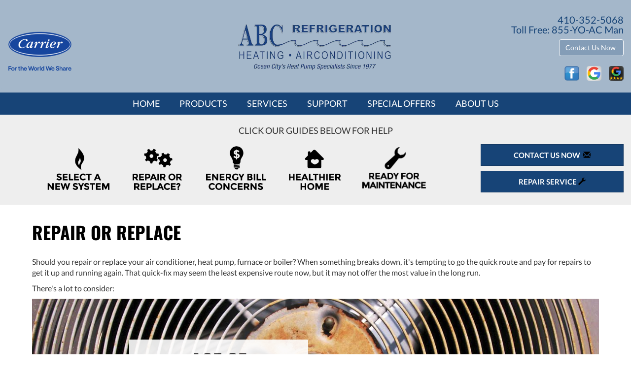

--- FILE ---
content_type: text/html; charset=UTF-8
request_url: https://www.abchvacr.com/educational-topics/repair-replace/
body_size: 65707
content:
<!doctype html>
<html lang="en">

<head>
    <meta charset="utf-8">
    <meta http-equiv="X-UA-Compatible" content="IE=edge">
    <meta name="viewport" content="width=device-width, initial-scale=1">
    <meta name="msvalidate.01" content="066E28FB16FCD8BF51C0EED4FE3C640F">

    <meta name="description" content="Should you repair or replace your air conditioner, heat pump, furnace or boiler? Let us guide you through the decision making process! - Bishopville,   MD">
    <title>ABC Refrigeration, Repair or Replace - Bishopville, MD</title>
    <meta name="keywords" content="" />

    <link rel="canonical" href="https://www.abchvacr.com/educational-topics/repair-replace/" />    <link rel="shortcut icon" href="//www.abchvacr.com/images/favicon.ico" type="image/x-icon">

    <style>
        @charset "UTF-8";button,html,input,select,textarea{color:#222}body{font-size:1em;line-height:1.4}a{color:#00e}a:visited{color:#551a8b}a:hover{color:#06e}textarea{resize:vertical}.nocallout{-webkit-touch-callout:none}.pressed{background-color:rgba(0,0,0,.7)}textarea[contenteditable]{-webkit-appearance:none}.gifhidden{left:-100%;position:absolute}.ir{background-color:transparent;background-repeat:no-repeat;border:0;direction:ltr;display:block;overflow:hidden;text-align:left;text-indent:-999em}.ir br{display:none}.hidden{visibility:hidden}.visuallyhidden{clip:rect(0 0 0 0);border:0;height:1px;margin:-1px;overflow:hidden;padding:0;position:absolute;width:1px}.visuallyhidden.focusable:active,.visuallyhidden.focusable:focus{clip:auto;height:auto;margin:0;overflow:visible;position:static;width:auto}.clearfix:after,.clearfix:before{content:""}html{-ms-text-size-adjust:100%;-webkit-text-size-adjust:100%;font-family:sans-serif}body{margin:0}article,aside,details,figcaption,figure,footer,header,hgroup,main,menu,nav,section,summary{display:block}audio,canvas,progress,video{display:inline-block;vertical-align:baseline}audio:not([controls]){display:none;height:0}[hidden],template{display:none}a{background-color:transparent}a:active,a:hover{outline:0}abbr[title]{border-bottom:1px dotted}b,strong{font-weight:700}dfn{font-style:italic}h1{font-size:2em;margin:.67em 0}mark{background:#ff0;color:#000}small{font-size:80%}sub,sup{font-size:75%;line-height:0;position:relative;vertical-align:baseline}sup{top:-.5em}sub{bottom:-.25em}img{border:0}svg:not(:root){overflow:hidden}figure{margin:1em 40px}hr{box-sizing:content-box;height:0}pre{overflow:auto}code,kbd,pre,samp{font-family:monospace,monospace;font-size:1em}button,input,optgroup,select,textarea{color:inherit;font:inherit;margin:0}button{overflow:visible}button,select{text-transform:none}button,html input[type=button],input[type=reset],input[type=submit]{-webkit-appearance:button;cursor:pointer}button[disabled],html input[disabled]{cursor:default}button::-moz-focus-inner,input::-moz-focus-inner{border:0;padding:0}input{line-height:normal}input[type=checkbox],input[type=radio]{box-sizing:border-box;padding:0}input[type=number]::-webkit-inner-spin-button,input[type=number]::-webkit-outer-spin-button{height:auto}input[type=search]{-webkit-appearance:textfield;box-sizing:content-box}input[type=search]::-webkit-search-cancel-button,input[type=search]::-webkit-search-decoration{-webkit-appearance:none}fieldset{border:1px solid silver;margin:0 2px;padding:.35em .625em .75em}textarea{overflow:auto}optgroup{font-weight:700}table{border-collapse:collapse;border-spacing:0}td,th{padding:0}@media print{*,:after,:before{background:transparent!important;box-shadow:none!important;color:#000!important;text-shadow:none!important}a,a:visited{text-decoration:underline}a[href]:after{content:" (" attr(href) ")"}abbr[title]:after{content:" (" attr(title) ")"}a[href^="#"]:after,a[href^="javascript:"]:after{content:""}blockquote,pre{border:1px solid #999;page-break-inside:avoid}thead{display:table-header-group}img,tr{page-break-inside:avoid}img{max-width:100%!important}h2,h3,p{orphans:3;widows:3}h2,h3{page-break-after:avoid}select{background:#fff!important}.navbar{display:none}.btn>.caret,.dropup>.btn>.caret{border-top-color:#000!important}.label{border:1px solid #000}.table{border-collapse:collapse!important}.table td,.table th{background-color:#fff!important}.table-bordered td,.table-bordered th{border:1px solid #ddd!important}}@font-face{font-family:Glyphicons Halflings;src:url(https://core-dot-sos-apps.appspot.com/fonts/bootstrap/glyphicons-halflings-regular.eot);src:url(https://core-dot-sos-apps.appspot.com/fonts/bootstrap/glyphicons-halflings-regular.eot?#iefix) format("embedded-opentype"),url(https://core-dot-sos-apps.appspot.com/fonts/bootstrap/glyphicons-halflings-regular.woff2) format("woff2"),url(https://core-dot-sos-apps.appspot.com/fonts/bootstrap/glyphicons-halflings-regular.woff) format("woff"),url(https://core-dot-sos-apps.appspot.com/fonts/bootstrap/glyphicons-halflings-regular.ttf) format("truetype"),url(https://core-dot-sos-apps.appspot.com/fonts/bootstrap/glyphicons-halflings-regular.svg#glyphicons_halflingsregular) format("svg")}.glyphicon{-webkit-font-smoothing:antialiased;-moz-osx-font-smoothing:grayscale;display:inline-block;font-family:Glyphicons Halflings;font-style:normal;font-weight:400;line-height:1;position:relative;top:1px}.glyphicon-asterisk:before{content:"*"}.glyphicon-plus:before{content:"+"}.glyphicon-eur:before,.glyphicon-euro:before{content:"€"}.glyphicon-minus:before{content:"−"}.glyphicon-cloud:before{content:"☁"}.glyphicon-envelope:before{content:"✉"}.glyphicon-pencil:before{content:"✏"}.glyphicon-glass:before{content:"\e001"}.glyphicon-music:before{content:"\e002"}.glyphicon-search:before{content:"\e003"}.glyphicon-heart:before{content:"\e005"}.glyphicon-star:before{content:"\e006"}.glyphicon-star-empty:before{content:"\e007"}.glyphicon-user:before{content:"\e008"}.glyphicon-film:before{content:"\e009"}.glyphicon-th-large:before{content:"\e010"}.glyphicon-th:before{content:"\e011"}.glyphicon-th-list:before{content:"\e012"}.glyphicon-ok:before{content:"\e013"}.glyphicon-remove:before{content:"\e014"}.glyphicon-zoom-in:before{content:"\e015"}.glyphicon-zoom-out:before{content:"\e016"}.glyphicon-off:before{content:"\e017"}.glyphicon-signal:before{content:"\e018"}.glyphicon-cog:before{content:"\e019"}.glyphicon-trash:before{content:"\e020"}.glyphicon-home:before{content:"\e021"}.glyphicon-file:before{content:"\e022"}.glyphicon-time:before{content:"\e023"}.glyphicon-road:before{content:"\e024"}.glyphicon-download-alt:before{content:"\e025"}.glyphicon-download:before{content:"\e026"}.glyphicon-upload:before{content:"\e027"}.glyphicon-inbox:before{content:"\e028"}.glyphicon-play-circle:before{content:"\e029"}.glyphicon-repeat:before{content:"\e030"}.glyphicon-refresh:before{content:"\e031"}.glyphicon-list-alt:before{content:"\e032"}.glyphicon-lock:before{content:"\e033"}.glyphicon-flag:before{content:"\e034"}.glyphicon-headphones:before{content:"\e035"}.glyphicon-volume-off:before{content:"\e036"}.glyphicon-volume-down:before{content:"\e037"}.glyphicon-volume-up:before{content:"\e038"}.glyphicon-qrcode:before{content:"\e039"}.glyphicon-barcode:before{content:"\e040"}.glyphicon-tag:before{content:"\e041"}.glyphicon-tags:before{content:"\e042"}.glyphicon-book:before{content:"\e043"}.glyphicon-bookmark:before{content:"\e044"}.glyphicon-print:before{content:"\e045"}.glyphicon-camera:before{content:"\e046"}.glyphicon-font:before{content:"\e047"}.glyphicon-bold:before{content:"\e048"}.glyphicon-italic:before{content:"\e049"}.glyphicon-text-height:before{content:"\e050"}.glyphicon-text-width:before{content:"\e051"}.glyphicon-align-left:before{content:"\e052"}.glyphicon-align-center:before{content:"\e053"}.glyphicon-align-right:before{content:"\e054"}.glyphicon-align-justify:before{content:"\e055"}.glyphicon-list:before{content:"\e056"}.glyphicon-indent-left:before{content:"\e057"}.glyphicon-indent-right:before{content:"\e058"}.glyphicon-facetime-video:before{content:"\e059"}.glyphicon-picture:before{content:"\e060"}.glyphicon-map-marker:before{content:"\e062"}.glyphicon-adjust:before{content:"\e063"}.glyphicon-tint:before{content:"\e064"}.glyphicon-edit:before{content:"\e065"}.glyphicon-share:before{content:"\e066"}.glyphicon-check:before{content:"\e067"}.glyphicon-move:before{content:"\e068"}.glyphicon-step-backward:before{content:"\e069"}.glyphicon-fast-backward:before{content:"\e070"}.glyphicon-backward:before{content:"\e071"}.glyphicon-play:before{content:"\e072"}.glyphicon-pause:before{content:"\e073"}.glyphicon-stop:before{content:"\e074"}.glyphicon-forward:before{content:"\e075"}.glyphicon-fast-forward:before{content:"\e076"}.glyphicon-step-forward:before{content:"\e077"}.glyphicon-eject:before{content:"\e078"}.glyphicon-chevron-left:before{content:"\e079"}.glyphicon-chevron-right:before{content:"\e080"}.glyphicon-plus-sign:before{content:"\e081"}.glyphicon-minus-sign:before{content:"\e082"}.glyphicon-remove-sign:before{content:"\e083"}.glyphicon-ok-sign:before{content:"\e084"}.glyphicon-question-sign:before{content:"\e085"}.glyphicon-info-sign:before{content:"\e086"}.glyphicon-screenshot:before{content:"\e087"}.glyphicon-remove-circle:before{content:"\e088"}.glyphicon-ok-circle:before{content:"\e089"}.glyphicon-ban-circle:before{content:"\e090"}.glyphicon-arrow-left:before{content:"\e091"}.glyphicon-arrow-right:before{content:"\e092"}.glyphicon-arrow-up:before{content:"\e093"}.glyphicon-arrow-down:before{content:"\e094"}.glyphicon-share-alt:before{content:"\e095"}.glyphicon-resize-full:before{content:"\e096"}.glyphicon-resize-small:before{content:"\e097"}.glyphicon-exclamation-sign:before{content:"\e101"}.glyphicon-gift:before{content:"\e102"}.glyphicon-leaf:before{content:"\e103"}.glyphicon-fire:before{content:"\e104"}.glyphicon-eye-open:before{content:"\e105"}.glyphicon-eye-close:before{content:"\e106"}.glyphicon-warning-sign:before{content:"\e107"}.glyphicon-plane:before{content:"\e108"}.glyphicon-calendar:before{content:"\e109"}.glyphicon-random:before{content:"\e110"}.glyphicon-comment:before{content:"\e111"}.glyphicon-magnet:before{content:"\e112"}.glyphicon-chevron-up:before{content:"\e113"}.glyphicon-chevron-down:before{content:"\e114"}.glyphicon-retweet:before{content:"\e115"}.glyphicon-shopping-cart:before{content:"\e116"}.glyphicon-folder-close:before{content:"\e117"}.glyphicon-folder-open:before{content:"\e118"}.glyphicon-resize-vertical:before{content:"\e119"}.glyphicon-resize-horizontal:before{content:"\e120"}.glyphicon-hdd:before{content:"\e121"}.glyphicon-bullhorn:before{content:"\e122"}.glyphicon-bell:before{content:"\e123"}.glyphicon-certificate:before{content:"\e124"}.glyphicon-thumbs-up:before{content:"\e125"}.glyphicon-thumbs-down:before{content:"\e126"}.glyphicon-hand-right:before{content:"\e127"}.glyphicon-hand-left:before{content:"\e128"}.glyphicon-hand-up:before{content:"\e129"}.glyphicon-hand-down:before{content:"\e130"}.glyphicon-circle-arrow-right:before{content:"\e131"}.glyphicon-circle-arrow-left:before{content:"\e132"}.glyphicon-circle-arrow-up:before{content:"\e133"}.glyphicon-circle-arrow-down:before{content:"\e134"}.glyphicon-globe:before{content:"\e135"}.glyphicon-wrench:before{content:"\e136"}.glyphicon-tasks:before{content:"\e137"}.glyphicon-filter:before{content:"\e138"}.glyphicon-briefcase:before{content:"\e139"}.glyphicon-fullscreen:before{content:"\e140"}.glyphicon-dashboard:before{content:"\e141"}.glyphicon-paperclip:before{content:"\e142"}.glyphicon-heart-empty:before{content:"\e143"}.glyphicon-link:before{content:"\e144"}.glyphicon-phone:before{content:"\e145"}.glyphicon-pushpin:before{content:"\e146"}.glyphicon-usd:before{content:"\e148"}.glyphicon-gbp:before{content:"\e149"}.glyphicon-sort:before{content:"\e150"}.glyphicon-sort-by-alphabet:before{content:"\e151"}.glyphicon-sort-by-alphabet-alt:before{content:"\e152"}.glyphicon-sort-by-order:before{content:"\e153"}.glyphicon-sort-by-order-alt:before{content:"\e154"}.glyphicon-sort-by-attributes:before{content:"\e155"}.glyphicon-sort-by-attributes-alt:before{content:"\e156"}.glyphicon-unchecked:before{content:"\e157"}.glyphicon-expand:before{content:"\e158"}.glyphicon-collapse-down:before{content:"\e159"}.glyphicon-collapse-up:before{content:"\e160"}.glyphicon-log-in:before{content:"\e161"}.glyphicon-flash:before{content:"\e162"}.glyphicon-log-out:before{content:"\e163"}.glyphicon-new-window:before{content:"\e164"}.glyphicon-record:before{content:"\e165"}.glyphicon-save:before{content:"\e166"}.glyphicon-open:before{content:"\e167"}.glyphicon-saved:before{content:"\e168"}.glyphicon-import:before{content:"\e169"}.glyphicon-export:before{content:"\e170"}.glyphicon-send:before{content:"\e171"}.glyphicon-floppy-disk:before{content:"\e172"}.glyphicon-floppy-saved:before{content:"\e173"}.glyphicon-floppy-remove:before{content:"\e174"}.glyphicon-floppy-save:before{content:"\e175"}.glyphicon-floppy-open:before{content:"\e176"}.glyphicon-credit-card:before{content:"\e177"}.glyphicon-transfer:before{content:"\e178"}.glyphicon-cutlery:before{content:"\e179"}.glyphicon-header:before{content:"\e180"}.glyphicon-compressed:before{content:"\e181"}.glyphicon-earphone:before{content:"\e182"}.glyphicon-phone-alt:before{content:"\e183"}.glyphicon-tower:before{content:"\e184"}.glyphicon-stats:before{content:"\e185"}.glyphicon-sd-video:before{content:"\e186"}.glyphicon-hd-video:before{content:"\e187"}.glyphicon-subtitles:before{content:"\e188"}.glyphicon-sound-stereo:before{content:"\e189"}.glyphicon-sound-dolby:before{content:"\e190"}.glyphicon-sound-5-1:before{content:"\e191"}.glyphicon-sound-6-1:before{content:"\e192"}.glyphicon-sound-7-1:before{content:"\e193"}.glyphicon-copyright-mark:before{content:"\e194"}.glyphicon-registration-mark:before{content:"\e195"}.glyphicon-cloud-download:before{content:"\e197"}.glyphicon-cloud-upload:before{content:"\e198"}.glyphicon-tree-conifer:before{content:"\e199"}.glyphicon-tree-deciduous:before{content:"\e200"}.glyphicon-cd:before{content:"\e201"}.glyphicon-save-file:before{content:"\e202"}.glyphicon-open-file:before{content:"\e203"}.glyphicon-level-up:before{content:"\e204"}.glyphicon-copy:before{content:"\e205"}.glyphicon-paste:before{content:"\e206"}.glyphicon-alert:before{content:"\e209"}.glyphicon-equalizer:before{content:"\e210"}.glyphicon-king:before{content:"\e211"}.glyphicon-queen:before{content:"\e212"}.glyphicon-pawn:before{content:"\e213"}.glyphicon-bishop:before{content:"\e214"}.glyphicon-knight:before{content:"\e215"}.glyphicon-baby-formula:before{content:"\e216"}.glyphicon-tent:before{content:"⛺"}.glyphicon-blackboard:before{content:"\e218"}.glyphicon-bed:before{content:"\e219"}.glyphicon-apple:before{content:"\f8ff"}.glyphicon-erase:before{content:"\e221"}.glyphicon-hourglass:before{content:"⌛"}.glyphicon-lamp:before{content:"\e223"}.glyphicon-duplicate:before{content:"\e224"}.glyphicon-piggy-bank:before{content:"\e225"}.glyphicon-scissors:before{content:"\e226"}.glyphicon-bitcoin:before,.glyphicon-btc:before,.glyphicon-xbt:before{content:"\e227"}.glyphicon-jpy:before,.glyphicon-yen:before{content:"¥"}.glyphicon-rub:before,.glyphicon-ruble:before{content:"₽"}.glyphicon-scale:before{content:"\e230"}.glyphicon-ice-lolly:before{content:"\e231"}.glyphicon-ice-lolly-tasted:before{content:"\e232"}.glyphicon-education:before{content:"\e233"}.glyphicon-option-horizontal:before{content:"\e234"}.glyphicon-option-vertical:before{content:"\e235"}.glyphicon-menu-hamburger:before{content:"\e236"}.glyphicon-modal-window:before{content:"\e237"}.glyphicon-oil:before{content:"\e238"}.glyphicon-grain:before{content:"\e239"}.glyphicon-sunglasses:before{content:"\e240"}.glyphicon-text-size:before{content:"\e241"}.glyphicon-text-color:before{content:"\e242"}.glyphicon-text-background:before{content:"\e243"}.glyphicon-object-align-top:before{content:"\e244"}.glyphicon-object-align-bottom:before{content:"\e245"}.glyphicon-object-align-horizontal:before{content:"\e246"}.glyphicon-object-align-left:before{content:"\e247"}.glyphicon-object-align-vertical:before{content:"\e248"}.glyphicon-object-align-right:before{content:"\e249"}.glyphicon-triangle-right:before{content:"\e250"}.glyphicon-triangle-left:before{content:"\e251"}.glyphicon-triangle-bottom:before{content:"\e252"}.glyphicon-triangle-top:before{content:"\e253"}.glyphicon-console:before{content:"\e254"}.glyphicon-superscript:before{content:"\e255"}.glyphicon-subscript:before{content:"\e256"}.glyphicon-menu-left:before{content:"\e257"}.glyphicon-menu-right:before{content:"\e258"}.glyphicon-menu-down:before{content:"\e259"}.glyphicon-menu-up:before{content:"\e260"}*,:after,:before{box-sizing:border-box}html{-webkit-tap-highlight-color:rgba(0,0,0,0);font-size:10px}body{background-color:#fff;color:#333;font-family:Helvetica Neue,Helvetica,Arial,sans-serif;font-size:14px;line-height:1.428571429}button,input,select,textarea{font-family:inherit;font-size:inherit;line-height:inherit}a{color:#aaa;text-decoration:none}a:focus,a:hover{color:#9d9d9d;text-decoration:underline}a:focus{outline:thin dotted;outline:5px auto -webkit-focus-ring-color;outline-offset:-2px}figure{margin:0}img{vertical-align:middle}.img-responsive{display:block;height:auto;max-width:100%}.img-rounded{border-radius:6px}.img-thumbnail{background-color:#fff;border:1px solid #ddd;border-radius:4px;display:inline-block;height:auto;line-height:1.428571429;max-width:100%;padding:4px;transition:all .2s ease-in-out}.img-circle{border-radius:50%}hr{border:0;border-top:1px solid #eee;margin-bottom:20px;margin-top:20px}.sr-only{clip:rect(0,0,0,0);border:0;height:1px;margin:-1px;overflow:hidden;padding:0;position:absolute;width:1px}.sr-only-focusable:active,.sr-only-focusable:focus{clip:auto;height:auto;margin:0;overflow:visible;position:static;width:auto}[role=button]{cursor:pointer}.h1,.h2,.h3,.h4,.h5,.h6,h1,h2,h3,h4,h5,h6{color:inherit;font-family:inherit;font-weight:500;line-height:1.1}.h1 .small,.h1 small,.h2 .small,.h2 small,.h3 .small,.h3 small,.h4 .small,.h4 small,.h5 .small,.h5 small,.h6 .small,.h6 small,h1 .small,h1 small,h2 .small,h2 small,h3 .small,h3 small,h4 .small,h4 small,h5 .small,h5 small,h6 .small,h6 small{color:#777;font-weight:400;line-height:1}.h1,.h2,.h3,h1,h2,h3{margin-bottom:10px;margin-top:20px}.h1 .small,.h1 small,.h2 .small,.h2 small,.h3 .small,.h3 small,h1 .small,h1 small,h2 .small,h2 small,h3 .small,h3 small{font-size:65%}.h4,.h5,.h6,h4,h5,h6{margin-bottom:10px;margin-top:10px}.h4 .small,.h4 small,.h5 .small,.h5 small,.h6 .small,.h6 small,h4 .small,h4 small,h5 .small,h5 small,h6 .small,h6 small{font-size:75%}.h1,h1{font-size:36px}.h2,h2{font-size:30px}.h3,h3{font-size:24px}.h4,h4{font-size:18px}.h5,h5{font-size:14px}.h6,h6{font-size:12px}p{margin:0 0 10px}.lead{font-size:16px;font-weight:300;line-height:1.4;margin-bottom:20px}@media (min-width:768px){.lead{font-size:21px}}.small,small{font-size:85%}.mark,mark{background-color:#fcf8e3;padding:.2em}.text-left{text-align:left}.text-right{text-align:right}.text-center{text-align:center}.text-justify{text-align:justify}.text-nowrap{white-space:nowrap}.text-lowercase{text-transform:lowercase}.initialism,.text-uppercase{text-transform:uppercase}.text-capitalize{text-transform:capitalize}.text-muted{color:#777}.text-primary{color:#aaa}a.text-primary:hover{color:#919191}.text-success{color:#3c763d}a.text-success:hover{color:#2b542c}.text-info{color:#31708f}a.text-info:hover{color:#245269}.text-warning{color:#8a6d3b}a.text-warning:hover{color:#66512c}.text-danger{color:#a94442}a.text-danger:hover{color:#843534}.bg-primary{background-color:#aaa;color:#fff}a.bg-primary:hover{background-color:#919191}.bg-success{background-color:#dff0d8}a.bg-success:hover{background-color:#c1e2b3}.bg-info{background-color:#d9edf7}a.bg-info:hover{background-color:#afd9ee}.bg-warning{background-color:#fcf8e3}a.bg-warning:hover{background-color:#f7ecb5}.bg-danger{background-color:#f2dede}a.bg-danger:hover{background-color:#e4b9b9}.page-header{border-bottom:1px solid #eee;margin:40px 0 20px;padding-bottom:9px}ol,ul{margin-bottom:10px;margin-top:0}ol ol,ol ul,ul ol,ul ul{margin-bottom:0}.list-inline,.list-unstyled{list-style:none;padding-left:0}.list-inline{margin-left:-5px}.list-inline>li{display:inline-block;padding-left:5px;padding-right:5px}dl{margin-bottom:20px;margin-top:0}dd,dt{line-height:1.428571429}dt{font-weight:700}dd{margin-left:0}.dl-horizontal dd:after,.dl-horizontal dd:before{content:" ";display:table}.dl-horizontal dd:after{clear:both}@media (min-width:768px){.dl-horizontal dt{clear:left;float:left;overflow:hidden;text-align:right;text-overflow:ellipsis;white-space:nowrap;width:160px}.dl-horizontal dd{margin-left:180px}}abbr[data-original-title],abbr[title]{border-bottom:1px dotted #777;cursor:help}.initialism{font-size:90%}blockquote{border-left:5px solid #eee;font-size:17.5px;margin:0 0 20px;padding:10px 20px}blockquote ol:last-child,blockquote p:last-child,blockquote ul:last-child{margin-bottom:0}blockquote .small,blockquote footer,blockquote small{color:#777;display:block;font-size:80%;line-height:1.428571429}blockquote .small:before,blockquote footer:before,blockquote small:before{content:"— "}.blockquote-reverse,blockquote.pull-right{border-left:0;border-right:5px solid #eee;padding-left:0;padding-right:15px;text-align:right}.blockquote-reverse .small:before,.blockquote-reverse footer:before,.blockquote-reverse small:before,blockquote.pull-right .small:before,blockquote.pull-right footer:before,blockquote.pull-right small:before{content:""}.blockquote-reverse .small:after,.blockquote-reverse footer:after,.blockquote-reverse small:after,blockquote.pull-right .small:after,blockquote.pull-right footer:after,blockquote.pull-right small:after{content:" —"}address{font-style:normal;line-height:1.428571429;margin-bottom:20px}code,kbd,pre,samp{font-family:Menlo,Monaco,Consolas,Courier New,monospace}code{background-color:#f9f2f4;border-radius:4px;color:#c7254e}code,kbd{font-size:90%;padding:2px 4px}kbd{background-color:#333;border-radius:3px;box-shadow:inset 0 -1px 0 rgba(0,0,0,.25);color:#fff}kbd kbd{box-shadow:none;font-size:100%;font-weight:700;padding:0}pre{word-wrap:break-word;background-color:#f5f5f5;border:1px solid #ccc;border-radius:4px;color:#333;display:block;font-size:13px;line-height:1.428571429;margin:0 0 10px;padding:9.5px;word-break:break-all}pre code{background-color:transparent;border-radius:0;color:inherit;font-size:inherit;padding:0;white-space:pre-wrap}.pre-scrollable{max-height:340px;overflow-y:scroll}.container{margin-left:auto;margin-right:auto;padding-left:15px;padding-right:15px}.container:after,.container:before{content:" ";display:table}.container:after{clear:both}@media (min-width:768px){.container{width:750px}}@media (min-width:992px){.container{width:970px}}@media (min-width:1200px){.container{width:1170px}}.container-fluid{margin-left:auto;margin-right:auto;padding-left:15px;padding-right:15px}.container-fluid:after,.container-fluid:before{content:" ";display:table}.container-fluid:after{clear:both}.row{margin-left:-15px;margin-right:-15px}.row:after,.row:before{content:" ";display:table}.row:after{clear:both}.col-lg-1,.col-lg-10,.col-lg-11,.col-lg-12,.col-lg-2,.col-lg-3,.col-lg-4,.col-lg-5,.col-lg-6,.col-lg-7,.col-lg-8,.col-lg-9,.col-md-1,.col-md-10,.col-md-11,.col-md-12,.col-md-2,.col-md-3,.col-md-4,.col-md-5,.col-md-6,.col-md-7,.col-md-8,.col-md-9,.col-sm-1,.col-sm-10,.col-sm-11,.col-sm-12,.col-sm-2,.col-sm-3,.col-sm-4,.col-sm-5,.col-sm-6,.col-sm-7,.col-sm-8,.col-sm-9,.col-xs-1,.col-xs-10,.col-xs-11,.col-xs-12,.col-xs-2,.col-xs-3,.col-xs-4,.col-xs-5,.col-xs-6,.col-xs-7,.col-xs-8,.col-xs-9{min-height:1px;padding-left:15px;padding-right:15px;position:relative}.col-xs-1,.col-xs-10,.col-xs-11,.col-xs-12,.col-xs-2,.col-xs-3,.col-xs-4,.col-xs-5,.col-xs-6,.col-xs-7,.col-xs-8,.col-xs-9{float:left}.col-xs-1{width:8.3333333333%}.col-xs-2{width:16.6666666667%}.col-xs-3{width:25%}.col-xs-4{width:33.3333333333%}.col-xs-5{width:41.6666666667%}.col-xs-6{width:50%}.col-xs-7{width:58.3333333333%}.col-xs-8{width:66.6666666667%}.col-xs-9{width:75%}.col-xs-10{width:83.3333333333%}.col-xs-11{width:91.6666666667%}.col-xs-12{width:100%}.col-xs-pull-0{right:auto}.col-xs-pull-1{right:8.3333333333%}.col-xs-pull-2{right:16.6666666667%}.col-xs-pull-3{right:25%}.col-xs-pull-4{right:33.3333333333%}.col-xs-pull-5{right:41.6666666667%}.col-xs-pull-6{right:50%}.col-xs-pull-7{right:58.3333333333%}.col-xs-pull-8{right:66.6666666667%}.col-xs-pull-9{right:75%}.col-xs-pull-10{right:83.3333333333%}.col-xs-pull-11{right:91.6666666667%}.col-xs-pull-12{right:100%}.col-xs-push-0{left:auto}.col-xs-push-1{left:8.3333333333%}.col-xs-push-2{left:16.6666666667%}.col-xs-push-3{left:25%}.col-xs-push-4{left:33.3333333333%}.col-xs-push-5{left:41.6666666667%}.col-xs-push-6{left:50%}.col-xs-push-7{left:58.3333333333%}.col-xs-push-8{left:66.6666666667%}.col-xs-push-9{left:75%}.col-xs-push-10{left:83.3333333333%}.col-xs-push-11{left:91.6666666667%}.col-xs-push-12{left:100%}.col-xs-offset-0{margin-left:0}.col-xs-offset-1{margin-left:8.3333333333%}.col-xs-offset-2{margin-left:16.6666666667%}.col-xs-offset-3{margin-left:25%}.col-xs-offset-4{margin-left:33.3333333333%}.col-xs-offset-5{margin-left:41.6666666667%}.col-xs-offset-6{margin-left:50%}.col-xs-offset-7{margin-left:58.3333333333%}.col-xs-offset-8{margin-left:66.6666666667%}.col-xs-offset-9{margin-left:75%}.col-xs-offset-10{margin-left:83.3333333333%}.col-xs-offset-11{margin-left:91.6666666667%}.col-xs-offset-12{margin-left:100%}@media (min-width:768px){.col-sm-1,.col-sm-10,.col-sm-11,.col-sm-12,.col-sm-2,.col-sm-3,.col-sm-4,.col-sm-5,.col-sm-6,.col-sm-7,.col-sm-8,.col-sm-9{float:left}.col-sm-1{width:8.3333333333%}.col-sm-2{width:16.6666666667%}.col-sm-3{width:25%}.col-sm-4{width:33.3333333333%}.col-sm-5{width:41.6666666667%}.col-sm-6{width:50%}.col-sm-7{width:58.3333333333%}.col-sm-8{width:66.6666666667%}.col-sm-9{width:75%}.col-sm-10{width:83.3333333333%}.col-sm-11{width:91.6666666667%}.col-sm-12{width:100%}.col-sm-pull-0{right:auto}.col-sm-pull-1{right:8.3333333333%}.col-sm-pull-2{right:16.6666666667%}.col-sm-pull-3{right:25%}.col-sm-pull-4{right:33.3333333333%}.col-sm-pull-5{right:41.6666666667%}.col-sm-pull-6{right:50%}.col-sm-pull-7{right:58.3333333333%}.col-sm-pull-8{right:66.6666666667%}.col-sm-pull-9{right:75%}.col-sm-pull-10{right:83.3333333333%}.col-sm-pull-11{right:91.6666666667%}.col-sm-pull-12{right:100%}.col-sm-push-0{left:auto}.col-sm-push-1{left:8.3333333333%}.col-sm-push-2{left:16.6666666667%}.col-sm-push-3{left:25%}.col-sm-push-4{left:33.3333333333%}.col-sm-push-5{left:41.6666666667%}.col-sm-push-6{left:50%}.col-sm-push-7{left:58.3333333333%}.col-sm-push-8{left:66.6666666667%}.col-sm-push-9{left:75%}.col-sm-push-10{left:83.3333333333%}.col-sm-push-11{left:91.6666666667%}.col-sm-push-12{left:100%}.col-sm-offset-0{margin-left:0}.col-sm-offset-1{margin-left:8.3333333333%}.col-sm-offset-2{margin-left:16.6666666667%}.col-sm-offset-3{margin-left:25%}.col-sm-offset-4{margin-left:33.3333333333%}.col-sm-offset-5{margin-left:41.6666666667%}.col-sm-offset-6{margin-left:50%}.col-sm-offset-7{margin-left:58.3333333333%}.col-sm-offset-8{margin-left:66.6666666667%}.col-sm-offset-9{margin-left:75%}.col-sm-offset-10{margin-left:83.3333333333%}.col-sm-offset-11{margin-left:91.6666666667%}.col-sm-offset-12{margin-left:100%}}@media (min-width:992px){.col-md-1,.col-md-10,.col-md-11,.col-md-12,.col-md-2,.col-md-3,.col-md-4,.col-md-5,.col-md-6,.col-md-7,.col-md-8,.col-md-9{float:left}.col-md-1{width:8.3333333333%}.col-md-2{width:16.6666666667%}.col-md-3{width:25%}.col-md-4{width:33.3333333333%}.col-md-5{width:41.6666666667%}.col-md-6{width:50%}.col-md-7{width:58.3333333333%}.col-md-8{width:66.6666666667%}.col-md-9{width:75%}.col-md-10{width:83.3333333333%}.col-md-11{width:91.6666666667%}.col-md-12{width:100%}.col-md-pull-0{right:auto}.col-md-pull-1{right:8.3333333333%}.col-md-pull-2{right:16.6666666667%}.col-md-pull-3{right:25%}.col-md-pull-4{right:33.3333333333%}.col-md-pull-5{right:41.6666666667%}.col-md-pull-6{right:50%}.col-md-pull-7{right:58.3333333333%}.col-md-pull-8{right:66.6666666667%}.col-md-pull-9{right:75%}.col-md-pull-10{right:83.3333333333%}.col-md-pull-11{right:91.6666666667%}.col-md-pull-12{right:100%}.col-md-push-0{left:auto}.col-md-push-1{left:8.3333333333%}.col-md-push-2{left:16.6666666667%}.col-md-push-3{left:25%}.col-md-push-4{left:33.3333333333%}.col-md-push-5{left:41.6666666667%}.col-md-push-6{left:50%}.col-md-push-7{left:58.3333333333%}.col-md-push-8{left:66.6666666667%}.col-md-push-9{left:75%}.col-md-push-10{left:83.3333333333%}.col-md-push-11{left:91.6666666667%}.col-md-push-12{left:100%}.col-md-offset-0{margin-left:0}.col-md-offset-1{margin-left:8.3333333333%}.col-md-offset-2{margin-left:16.6666666667%}.col-md-offset-3{margin-left:25%}.col-md-offset-4{margin-left:33.3333333333%}.col-md-offset-5{margin-left:41.6666666667%}.col-md-offset-6{margin-left:50%}.col-md-offset-7{margin-left:58.3333333333%}.col-md-offset-8{margin-left:66.6666666667%}.col-md-offset-9{margin-left:75%}.col-md-offset-10{margin-left:83.3333333333%}.col-md-offset-11{margin-left:91.6666666667%}.col-md-offset-12{margin-left:100%}}@media (min-width:1200px){.col-lg-1,.col-lg-10,.col-lg-11,.col-lg-12,.col-lg-2,.col-lg-3,.col-lg-4,.col-lg-5,.col-lg-6,.col-lg-7,.col-lg-8,.col-lg-9{float:left}.col-lg-1{width:8.3333333333%}.col-lg-2{width:16.6666666667%}.col-lg-3{width:25%}.col-lg-4{width:33.3333333333%}.col-lg-5{width:41.6666666667%}.col-lg-6{width:50%}.col-lg-7{width:58.3333333333%}.col-lg-8{width:66.6666666667%}.col-lg-9{width:75%}.col-lg-10{width:83.3333333333%}.col-lg-11{width:91.6666666667%}.col-lg-12{width:100%}.col-lg-pull-0{right:auto}.col-lg-pull-1{right:8.3333333333%}.col-lg-pull-2{right:16.6666666667%}.col-lg-pull-3{right:25%}.col-lg-pull-4{right:33.3333333333%}.col-lg-pull-5{right:41.6666666667%}.col-lg-pull-6{right:50%}.col-lg-pull-7{right:58.3333333333%}.col-lg-pull-8{right:66.6666666667%}.col-lg-pull-9{right:75%}.col-lg-pull-10{right:83.3333333333%}.col-lg-pull-11{right:91.6666666667%}.col-lg-pull-12{right:100%}.col-lg-push-0{left:auto}.col-lg-push-1{left:8.3333333333%}.col-lg-push-2{left:16.6666666667%}.col-lg-push-3{left:25%}.col-lg-push-4{left:33.3333333333%}.col-lg-push-5{left:41.6666666667%}.col-lg-push-6{left:50%}.col-lg-push-7{left:58.3333333333%}.col-lg-push-8{left:66.6666666667%}.col-lg-push-9{left:75%}.col-lg-push-10{left:83.3333333333%}.col-lg-push-11{left:91.6666666667%}.col-lg-push-12{left:100%}.col-lg-offset-0{margin-left:0}.col-lg-offset-1{margin-left:8.3333333333%}.col-lg-offset-2{margin-left:16.6666666667%}.col-lg-offset-3{margin-left:25%}.col-lg-offset-4{margin-left:33.3333333333%}.col-lg-offset-5{margin-left:41.6666666667%}.col-lg-offset-6{margin-left:50%}.col-lg-offset-7{margin-left:58.3333333333%}.col-lg-offset-8{margin-left:66.6666666667%}.col-lg-offset-9{margin-left:75%}.col-lg-offset-10{margin-left:83.3333333333%}.col-lg-offset-11{margin-left:91.6666666667%}.col-lg-offset-12{margin-left:100%}}table{background-color:transparent}caption{color:#777;padding-bottom:8px;padding-top:8px}caption,th{text-align:left}.table{margin-bottom:20px;max-width:100%;width:100%}.table>tbody>tr>td,.table>tbody>tr>th,.table>tfoot>tr>td,.table>tfoot>tr>th,.table>thead>tr>td,.table>thead>tr>th{border-top:1px solid #ddd;line-height:1.428571429;padding:8px;vertical-align:top}.table>thead>tr>th{border-bottom:2px solid #ddd;vertical-align:bottom}.table>caption+thead>tr:first-child>td,.table>caption+thead>tr:first-child>th,.table>colgroup+thead>tr:first-child>td,.table>colgroup+thead>tr:first-child>th,.table>thead:first-child>tr:first-child>td,.table>thead:first-child>tr:first-child>th{border-top:0}.table>tbody+tbody{border-top:2px solid #ddd}.table .table{background-color:#fff}.table-condensed>tbody>tr>td,.table-condensed>tbody>tr>th,.table-condensed>tfoot>tr>td,.table-condensed>tfoot>tr>th,.table-condensed>thead>tr>td,.table-condensed>thead>tr>th{padding:5px}.table-bordered,.table-bordered>tbody>tr>td,.table-bordered>tbody>tr>th,.table-bordered>tfoot>tr>td,.table-bordered>tfoot>tr>th,.table-bordered>thead>tr>td,.table-bordered>thead>tr>th{border:1px solid #ddd}.table-bordered>thead>tr>td,.table-bordered>thead>tr>th{border-bottom-width:2px}.table-striped>tbody>tr:nth-of-type(odd){background-color:#f9f9f9}.table-hover>tbody>tr:hover{background-color:#f5f5f5}table col[class*=col-]{display:table-column;float:none;position:static}table td[class*=col-],table th[class*=col-]{display:table-cell;float:none;position:static}.table>tbody>tr.active>td,.table>tbody>tr.active>th,.table>tbody>tr>td.active,.table>tbody>tr>th.active,.table>tfoot>tr.active>td,.table>tfoot>tr.active>th,.table>tfoot>tr>td.active,.table>tfoot>tr>th.active,.table>thead>tr.active>td,.table>thead>tr.active>th,.table>thead>tr>td.active,.table>thead>tr>th.active{background-color:#f5f5f5}.table-hover>tbody>tr.active:hover>td,.table-hover>tbody>tr.active:hover>th,.table-hover>tbody>tr:hover>.active,.table-hover>tbody>tr>td.active:hover,.table-hover>tbody>tr>th.active:hover{background-color:#e8e8e8}.table>tbody>tr.success>td,.table>tbody>tr.success>th,.table>tbody>tr>td.success,.table>tbody>tr>th.success,.table>tfoot>tr.success>td,.table>tfoot>tr.success>th,.table>tfoot>tr>td.success,.table>tfoot>tr>th.success,.table>thead>tr.success>td,.table>thead>tr.success>th,.table>thead>tr>td.success,.table>thead>tr>th.success{background-color:#dff0d8}.table-hover>tbody>tr.success:hover>td,.table-hover>tbody>tr.success:hover>th,.table-hover>tbody>tr:hover>.success,.table-hover>tbody>tr>td.success:hover,.table-hover>tbody>tr>th.success:hover{background-color:#d0e9c6}.table>tbody>tr.info>td,.table>tbody>tr.info>th,.table>tbody>tr>td.info,.table>tbody>tr>th.info,.table>tfoot>tr.info>td,.table>tfoot>tr.info>th,.table>tfoot>tr>td.info,.table>tfoot>tr>th.info,.table>thead>tr.info>td,.table>thead>tr.info>th,.table>thead>tr>td.info,.table>thead>tr>th.info{background-color:#d9edf7}.table-hover>tbody>tr.info:hover>td,.table-hover>tbody>tr.info:hover>th,.table-hover>tbody>tr:hover>.info,.table-hover>tbody>tr>td.info:hover,.table-hover>tbody>tr>th.info:hover{background-color:#c4e3f3}.table>tbody>tr.warning>td,.table>tbody>tr.warning>th,.table>tbody>tr>td.warning,.table>tbody>tr>th.warning,.table>tfoot>tr.warning>td,.table>tfoot>tr.warning>th,.table>tfoot>tr>td.warning,.table>tfoot>tr>th.warning,.table>thead>tr.warning>td,.table>thead>tr.warning>th,.table>thead>tr>td.warning,.table>thead>tr>th.warning{background-color:#fcf8e3}.table-hover>tbody>tr.warning:hover>td,.table-hover>tbody>tr.warning:hover>th,.table-hover>tbody>tr:hover>.warning,.table-hover>tbody>tr>td.warning:hover,.table-hover>tbody>tr>th.warning:hover{background-color:#faf2cc}.table>tbody>tr.danger>td,.table>tbody>tr.danger>th,.table>tbody>tr>td.danger,.table>tbody>tr>th.danger,.table>tfoot>tr.danger>td,.table>tfoot>tr.danger>th,.table>tfoot>tr>td.danger,.table>tfoot>tr>th.danger,.table>thead>tr.danger>td,.table>thead>tr.danger>th,.table>thead>tr>td.danger,.table>thead>tr>th.danger{background-color:#f2dede}.table-hover>tbody>tr.danger:hover>td,.table-hover>tbody>tr.danger:hover>th,.table-hover>tbody>tr:hover>.danger,.table-hover>tbody>tr>td.danger:hover,.table-hover>tbody>tr>th.danger:hover{background-color:#ebcccc}.table-responsive{min-height:.01%;overflow-x:auto}@media screen and (max-width:767px){.table-responsive{-ms-overflow-style:-ms-autohiding-scrollbar;border:1px solid #ddd;margin-bottom:15px;overflow-y:hidden;width:100%}.table-responsive>.table{margin-bottom:0}.table-responsive>.table>tbody>tr>td,.table-responsive>.table>tbody>tr>th,.table-responsive>.table>tfoot>tr>td,.table-responsive>.table>tfoot>tr>th,.table-responsive>.table>thead>tr>td,.table-responsive>.table>thead>tr>th{white-space:nowrap}.table-responsive>.table-bordered{border:0}.table-responsive>.table-bordered>tbody>tr>td:first-child,.table-responsive>.table-bordered>tbody>tr>th:first-child,.table-responsive>.table-bordered>tfoot>tr>td:first-child,.table-responsive>.table-bordered>tfoot>tr>th:first-child,.table-responsive>.table-bordered>thead>tr>td:first-child,.table-responsive>.table-bordered>thead>tr>th:first-child{border-left:0}.table-responsive>.table-bordered>tbody>tr>td:last-child,.table-responsive>.table-bordered>tbody>tr>th:last-child,.table-responsive>.table-bordered>tfoot>tr>td:last-child,.table-responsive>.table-bordered>tfoot>tr>th:last-child,.table-responsive>.table-bordered>thead>tr>td:last-child,.table-responsive>.table-bordered>thead>tr>th:last-child{border-right:0}.table-responsive>.table-bordered>tbody>tr:last-child>td,.table-responsive>.table-bordered>tbody>tr:last-child>th,.table-responsive>.table-bordered>tfoot>tr:last-child>td,.table-responsive>.table-bordered>tfoot>tr:last-child>th{border-bottom:0}}fieldset{margin:0;min-width:0}fieldset,legend{border:0;padding:0}legend{border-bottom:1px solid #e5e5e5;color:#333;display:block;font-size:21px;line-height:inherit;margin-bottom:20px;width:100%}label{display:inline-block;font-weight:700;margin-bottom:5px;max-width:100%}input[type=search]{box-sizing:border-box}input[type=checkbox],input[type=radio]{line-height:normal;margin:4px 0 0;margin-top:1px\9}input[type=file]{display:block}input[type=range]{display:block;width:100%}select[multiple],select[size]{height:auto}input[type=checkbox]:focus,input[type=file]:focus,input[type=radio]:focus{outline:thin dotted;outline:5px auto -webkit-focus-ring-color;outline-offset:-2px}output{padding-top:7px}.form-control,output{color:#555;display:block;font-size:14px;line-height:1.428571429}.form-control{background-color:#fff;background-image:none;border:1px solid #ccc;border-radius:4px;box-shadow:inset 0 1px 1px rgba(0,0,0,.075);height:34px;padding:6px 12px;transition:border-color .15s ease-in-out,box-shadow .15s ease-in-out;width:100%}.form-control:focus{border-color:#66afe9;box-shadow:inset 0 1px 1px rgba(0,0,0,.075),0 0 8px rgba(102,175,233,.6);outline:0}.form-control::-moz-placeholder{color:#999;opacity:1}.form-control:-ms-input-placeholder{color:#999}.form-control::-webkit-input-placeholder{color:#999}.form-control[disabled],.form-control[readonly],fieldset[disabled] .form-control{background-color:#eee;opacity:1}.form-control[disabled],fieldset[disabled] .form-control{cursor:not-allowed}textarea.form-control{height:auto}input[type=search]{-webkit-appearance:none}@media screen and (-webkit-min-device-pixel-ratio:0){input[type=date],input[type=datetime-local],input[type=month],input[type=time]{line-height:34px}.input-group-sm input[type=date],.input-group-sm input[type=datetime-local],.input-group-sm input[type=month],.input-group-sm input[type=time],.input-group-sm>.input-group-btn>input[type=date].btn,.input-group-sm>.input-group-btn>input[type=datetime-local].btn,.input-group-sm>.input-group-btn>input[type=month].btn,.input-group-sm>.input-group-btn>input[type=time].btn,input[type=date].input-sm,input[type=datetime-local].input-sm,input[type=month].input-sm,input[type=time].input-sm{line-height:30px}.input-group-lg input[type=date],.input-group-lg input[type=datetime-local],.input-group-lg input[type=month],.input-group-lg input[type=time],.input-group-lg>.input-group-btn>input[type=date].btn,.input-group-lg>.input-group-btn>input[type=datetime-local].btn,.input-group-lg>.input-group-btn>input[type=month].btn,.input-group-lg>.input-group-btn>input[type=time].btn,input[type=date].input-lg,input[type=datetime-local].input-lg,input[type=month].input-lg,input[type=time].input-lg{line-height:46px}}.form-group{margin-bottom:15px}.checkbox,.radio{display:block;margin-bottom:10px;margin-top:10px;position:relative}.checkbox label,.radio label{cursor:pointer;font-weight:400;margin-bottom:0;min-height:20px;padding-left:20px}.checkbox input[type=checkbox],.checkbox-inline input[type=checkbox],.radio input[type=radio],.radio-inline input[type=radio]{margin-left:-20px;margin-top:4px\9;position:absolute}.checkbox+.checkbox,.radio+.radio{margin-top:-5px}.checkbox-inline,.radio-inline{cursor:pointer;display:inline-block;font-weight:400;margin-bottom:0;padding-left:20px;position:relative;vertical-align:middle}.checkbox-inline+.checkbox-inline,.radio-inline+.radio-inline{margin-left:10px;margin-top:0}.checkbox-inline.disabled,.checkbox.disabled label,.radio-inline.disabled,.radio.disabled label,fieldset[disabled] .checkbox label,fieldset[disabled] .checkbox-inline,fieldset[disabled] .radio label,fieldset[disabled] .radio-inline,fieldset[disabled] input[type=checkbox],fieldset[disabled] input[type=radio],input[type=checkbox].disabled,input[type=checkbox][disabled],input[type=radio].disabled,input[type=radio][disabled]{cursor:not-allowed}.form-control-static{margin-bottom:0;min-height:34px;padding-bottom:7px;padding-top:7px}.form-control-static.input-lg,.form-control-static.input-sm,.input-group-lg>.form-control-static.form-control,.input-group-lg>.form-control-static.input-group-addon,.input-group-lg>.input-group-btn>.form-control-static.btn,.input-group-sm>.form-control-static.form-control,.input-group-sm>.form-control-static.input-group-addon,.input-group-sm>.input-group-btn>.form-control-static.btn{padding-left:0;padding-right:0}.input-group-sm>.form-control,.input-group-sm>.input-group-addon,.input-group-sm>.input-group-btn>.btn,.input-sm{border-radius:3px;font-size:12px;height:30px;line-height:1.5;padding:5px 10px}.input-group-sm>.input-group-btn>select.btn,.input-group-sm>select.form-control,.input-group-sm>select.input-group-addon,select.input-sm{height:30px;line-height:30px}.input-group-sm>.input-group-btn>select[multiple].btn,.input-group-sm>.input-group-btn>textarea.btn,.input-group-sm>select[multiple].form-control,.input-group-sm>select[multiple].input-group-addon,.input-group-sm>textarea.form-control,.input-group-sm>textarea.input-group-addon,select[multiple].input-sm,textarea.input-sm{height:auto}.form-group-sm .form-control{border-radius:3px;font-size:12px;height:30px;line-height:1.5;padding:5px 10px}.form-group-sm select.form-control{height:30px;line-height:30px}.form-group-sm select[multiple].form-control,.form-group-sm textarea.form-control{height:auto}.form-group-sm .form-control-static{font-size:12px;height:30px;line-height:1.5;min-height:32px;padding:5px 10px}.input-group-lg>.form-control,.input-group-lg>.input-group-addon,.input-group-lg>.input-group-btn>.btn,.input-lg{border-radius:6px;font-size:18px;height:46px;line-height:1.3333333;padding:10px 16px}.input-group-lg>.input-group-btn>select.btn,.input-group-lg>select.form-control,.input-group-lg>select.input-group-addon,select.input-lg{height:46px;line-height:46px}.input-group-lg>.input-group-btn>select[multiple].btn,.input-group-lg>.input-group-btn>textarea.btn,.input-group-lg>select[multiple].form-control,.input-group-lg>select[multiple].input-group-addon,.input-group-lg>textarea.form-control,.input-group-lg>textarea.input-group-addon,select[multiple].input-lg,textarea.input-lg{height:auto}.form-group-lg .form-control{border-radius:6px;font-size:18px;height:46px;line-height:1.3333333;padding:10px 16px}.form-group-lg select.form-control{height:46px;line-height:46px}.form-group-lg select[multiple].form-control,.form-group-lg textarea.form-control{height:auto}.form-group-lg .form-control-static{font-size:18px;height:46px;line-height:1.3333333;min-height:38px;padding:10px 16px}.has-feedback{position:relative}.has-feedback .form-control{padding-right:42.5px}.form-control-feedback{display:block;height:34px;line-height:34px;pointer-events:none;position:absolute;right:0;text-align:center;top:0;width:34px;z-index:2}.input-group-lg>.form-control+.form-control-feedback,.input-group-lg>.input-group-addon+.form-control-feedback,.input-group-lg>.input-group-btn>.btn+.form-control-feedback,.input-lg+.form-control-feedback{height:46px;line-height:46px;width:46px}.input-group-sm>.form-control+.form-control-feedback,.input-group-sm>.input-group-addon+.form-control-feedback,.input-group-sm>.input-group-btn>.btn+.form-control-feedback,.input-sm+.form-control-feedback{height:30px;line-height:30px;width:30px}.has-success .checkbox,.has-success .checkbox-inline,.has-success .control-label,.has-success .help-block,.has-success .radio,.has-success .radio-inline,.has-success.checkbox label,.has-success.checkbox-inline label,.has-success.radio label,.has-success.radio-inline label{color:#3c763d}.has-success .form-control{border-color:#3c763d;box-shadow:inset 0 1px 1px rgba(0,0,0,.075)}.has-success .form-control:focus{border-color:#2b542c;box-shadow:inset 0 1px 1px rgba(0,0,0,.075),0 0 6px #67b168}.has-success .input-group-addon{background-color:#dff0d8;border-color:#3c763d;color:#3c763d}.has-success .form-control-feedback{color:#3c763d}.has-warning .checkbox,.has-warning .checkbox-inline,.has-warning .control-label,.has-warning .help-block,.has-warning .radio,.has-warning .radio-inline,.has-warning.checkbox label,.has-warning.checkbox-inline label,.has-warning.radio label,.has-warning.radio-inline label{color:#8a6d3b}.has-warning .form-control{border-color:#8a6d3b;box-shadow:inset 0 1px 1px rgba(0,0,0,.075)}.has-warning .form-control:focus{border-color:#66512c;box-shadow:inset 0 1px 1px rgba(0,0,0,.075),0 0 6px #c0a16b}.has-warning .input-group-addon{background-color:#fcf8e3;border-color:#8a6d3b;color:#8a6d3b}.has-warning .form-control-feedback{color:#8a6d3b}.has-error .checkbox,.has-error .checkbox-inline,.has-error .control-label,.has-error .help-block,.has-error .radio,.has-error .radio-inline,.has-error.checkbox label,.has-error.checkbox-inline label,.has-error.radio label,.has-error.radio-inline label{color:#a94442}.has-error .form-control{border-color:#a94442;box-shadow:inset 0 1px 1px rgba(0,0,0,.075)}.has-error .form-control:focus{border-color:#843534;box-shadow:inset 0 1px 1px rgba(0,0,0,.075),0 0 6px #ce8483}.has-error .input-group-addon{background-color:#f2dede;border-color:#a94442;color:#a94442}.has-error .form-control-feedback{color:#a94442}.has-feedback label~.form-control-feedback{top:25px}.has-feedback label.sr-only~.form-control-feedback{top:0}.help-block{color:#737373;display:block;margin-bottom:10px;margin-top:5px}@media (min-width:768px){.form-inline .form-group{display:inline-block;margin-bottom:0;vertical-align:middle}.form-inline .form-control{display:inline-block;vertical-align:middle;width:auto}.form-inline .form-control-static{display:inline-block}.form-inline .input-group{display:inline-table;vertical-align:middle}.form-inline .input-group .form-control,.form-inline .input-group .input-group-addon,.form-inline .input-group .input-group-btn{width:auto}.form-inline .input-group>.form-control{width:100%}.form-inline .control-label{margin-bottom:0;vertical-align:middle}.form-inline .checkbox,.form-inline .radio{display:inline-block;margin-bottom:0;margin-top:0;vertical-align:middle}.form-inline .checkbox label,.form-inline .radio label{padding-left:0}.form-inline .checkbox input[type=checkbox],.form-inline .radio input[type=radio]{margin-left:0;position:relative}.form-inline .has-feedback .form-control-feedback{top:0}}.form-horizontal .checkbox,.form-horizontal .checkbox-inline,.form-horizontal .radio,.form-horizontal .radio-inline{margin-bottom:0;margin-top:0;padding-top:7px}.form-horizontal .checkbox,.form-horizontal .radio{min-height:27px}.form-horizontal .form-group{margin-left:-15px;margin-right:-15px}.form-horizontal .form-group:after,.form-horizontal .form-group:before{content:" ";display:table}.form-horizontal .form-group:after{clear:both}@media (min-width:768px){.form-horizontal .control-label{margin-bottom:0;padding-top:7px;text-align:right}}.form-horizontal .has-feedback .form-control-feedback{right:15px}@media (min-width:768px){.form-horizontal .form-group-lg .control-label{padding-top:14.333333px}.form-horizontal .form-group-sm .control-label{padding-top:6px}}.btn{background-image:none;border:1px solid transparent;border-radius:4px;cursor:pointer;display:inline-block;font-size:14px;font-weight:400;line-height:1.428571429;margin-bottom:0;padding:6px 12px;text-align:center;touch-action:manipulation;-webkit-user-select:none;-moz-user-select:none;-ms-user-select:none;user-select:none;vertical-align:middle;white-space:nowrap}.btn.active.focus,.btn.active:focus,.btn.focus,.btn:active.focus,.btn:active:focus,.btn:focus{outline:thin dotted;outline:5px auto -webkit-focus-ring-color;outline-offset:-2px}.btn.focus,.btn:focus,.btn:hover{color:#333;text-decoration:none}.btn.active,.btn:active{background-image:none;box-shadow:inset 0 3px 5px rgba(0,0,0,.125);outline:0}.btn.disabled,.btn[disabled],fieldset[disabled] .btn{box-shadow:none;cursor:not-allowed;filter:alpha(opacity=65);opacity:.65;pointer-events:none}.btn-default{background-color:#fff;border-color:#ccc;color:#333}.btn-default.active,.btn-default.focus,.btn-default:active,.btn-default:focus,.btn-default:hover,.open>.btn-default.dropdown-toggle{background-color:#e6e6e6;border-color:#adadad;color:#333}.btn-default.active,.btn-default:active,.open>.btn-default.dropdown-toggle{background-image:none}.btn-default.disabled,.btn-default.disabled.active,.btn-default.disabled.focus,.btn-default.disabled:active,.btn-default.disabled:focus,.btn-default.disabled:hover,.btn-default[disabled],.btn-default[disabled].active,.btn-default[disabled].focus,.btn-default[disabled]:active,.btn-default[disabled]:focus,.btn-default[disabled]:hover,fieldset[disabled] .btn-default,fieldset[disabled] .btn-default.active,fieldset[disabled] .btn-default.focus,fieldset[disabled] .btn-default:active,fieldset[disabled] .btn-default:focus,fieldset[disabled] .btn-default:hover{background-color:#fff;border-color:#ccc}.btn-default .badge{background-color:#333;color:#fff}.btn-primary{background-color:#aaa;border-color:#9d9d9d;color:#fff}.btn-primary.active,.btn-primary.focus,.btn-primary:active,.btn-primary:focus,.btn-primary:hover,.open>.btn-primary.dropdown-toggle{background-color:#919191;border-color:#7f7f7f;color:#fff}.btn-primary.active,.btn-primary:active,.open>.btn-primary.dropdown-toggle{background-image:none}.btn-primary.disabled,.btn-primary.disabled.active,.btn-primary.disabled.focus,.btn-primary.disabled:active,.btn-primary.disabled:focus,.btn-primary.disabled:hover,.btn-primary[disabled],.btn-primary[disabled].active,.btn-primary[disabled].focus,.btn-primary[disabled]:active,.btn-primary[disabled]:focus,.btn-primary[disabled]:hover,fieldset[disabled] .btn-primary,fieldset[disabled] .btn-primary.active,fieldset[disabled] .btn-primary.focus,fieldset[disabled] .btn-primary:active,fieldset[disabled] .btn-primary:focus,fieldset[disabled] .btn-primary:hover{background-color:#aaa;border-color:#9d9d9d}.btn-primary .badge{background-color:#fff;color:#aaa}.btn-success{background-color:#5cb85c;border-color:#4cae4c;color:#fff}.btn-success.active,.btn-success.focus,.btn-success:active,.btn-success:focus,.btn-success:hover,.open>.btn-success.dropdown-toggle{background-color:#449d44;border-color:#398439;color:#fff}.btn-success.active,.btn-success:active,.open>.btn-success.dropdown-toggle{background-image:none}.btn-success.disabled,.btn-success.disabled.active,.btn-success.disabled.focus,.btn-success.disabled:active,.btn-success.disabled:focus,.btn-success.disabled:hover,.btn-success[disabled],.btn-success[disabled].active,.btn-success[disabled].focus,.btn-success[disabled]:active,.btn-success[disabled]:focus,.btn-success[disabled]:hover,fieldset[disabled] .btn-success,fieldset[disabled] .btn-success.active,fieldset[disabled] .btn-success.focus,fieldset[disabled] .btn-success:active,fieldset[disabled] .btn-success:focus,fieldset[disabled] .btn-success:hover{background-color:#5cb85c;border-color:#4cae4c}.btn-success .badge{background-color:#fff;color:#5cb85c}.btn-info{background-color:#5bc0de;border-color:#46b8da;color:#fff}.btn-info.active,.btn-info.focus,.btn-info:active,.btn-info:focus,.btn-info:hover,.open>.btn-info.dropdown-toggle{background-color:#31b0d5;border-color:#269abc;color:#fff}.btn-info.active,.btn-info:active,.open>.btn-info.dropdown-toggle{background-image:none}.btn-info.disabled,.btn-info.disabled.active,.btn-info.disabled.focus,.btn-info.disabled:active,.btn-info.disabled:focus,.btn-info.disabled:hover,.btn-info[disabled],.btn-info[disabled].active,.btn-info[disabled].focus,.btn-info[disabled]:active,.btn-info[disabled]:focus,.btn-info[disabled]:hover,fieldset[disabled] .btn-info,fieldset[disabled] .btn-info.active,fieldset[disabled] .btn-info.focus,fieldset[disabled] .btn-info:active,fieldset[disabled] .btn-info:focus,fieldset[disabled] .btn-info:hover{background-color:#5bc0de;border-color:#46b8da}.btn-info .badge{background-color:#fff;color:#5bc0de}.btn-warning{background-color:#f0ad4e;border-color:#eea236;color:#fff}.btn-warning.active,.btn-warning.focus,.btn-warning:active,.btn-warning:focus,.btn-warning:hover,.open>.btn-warning.dropdown-toggle{background-color:#ec971f;border-color:#d58512;color:#fff}.btn-warning.active,.btn-warning:active,.open>.btn-warning.dropdown-toggle{background-image:none}.btn-warning.disabled,.btn-warning.disabled.active,.btn-warning.disabled.focus,.btn-warning.disabled:active,.btn-warning.disabled:focus,.btn-warning.disabled:hover,.btn-warning[disabled],.btn-warning[disabled].active,.btn-warning[disabled].focus,.btn-warning[disabled]:active,.btn-warning[disabled]:focus,.btn-warning[disabled]:hover,fieldset[disabled] .btn-warning,fieldset[disabled] .btn-warning.active,fieldset[disabled] .btn-warning.focus,fieldset[disabled] .btn-warning:active,fieldset[disabled] .btn-warning:focus,fieldset[disabled] .btn-warning:hover{background-color:#f0ad4e;border-color:#eea236}.btn-warning .badge{background-color:#fff;color:#f0ad4e}.btn-danger{background-color:#d9534f;border-color:#d43f3a;color:#fff}.btn-danger.active,.btn-danger.focus,.btn-danger:active,.btn-danger:focus,.btn-danger:hover,.open>.btn-danger.dropdown-toggle{background-color:#c9302c;border-color:#ac2925;color:#fff}.btn-danger.active,.btn-danger:active,.open>.btn-danger.dropdown-toggle{background-image:none}.btn-danger.disabled,.btn-danger.disabled.active,.btn-danger.disabled.focus,.btn-danger.disabled:active,.btn-danger.disabled:focus,.btn-danger.disabled:hover,.btn-danger[disabled],.btn-danger[disabled].active,.btn-danger[disabled].focus,.btn-danger[disabled]:active,.btn-danger[disabled]:focus,.btn-danger[disabled]:hover,fieldset[disabled] .btn-danger,fieldset[disabled] .btn-danger.active,fieldset[disabled] .btn-danger.focus,fieldset[disabled] .btn-danger:active,fieldset[disabled] .btn-danger:focus,fieldset[disabled] .btn-danger:hover{background-color:#d9534f;border-color:#d43f3a}.btn-danger .badge{background-color:#fff;color:#d9534f}.btn-link{border-radius:0;color:#aaa;font-weight:400}.btn-link,.btn-link.active,.btn-link:active,.btn-link[disabled],fieldset[disabled] .btn-link{background-color:transparent;box-shadow:none}.btn-link,.btn-link:active,.btn-link:focus,.btn-link:hover{border-color:transparent}.btn-link:focus,.btn-link:hover{background-color:transparent;color:#9d9d9d;text-decoration:underline}.btn-link[disabled]:focus,.btn-link[disabled]:hover,fieldset[disabled] .btn-link:focus,fieldset[disabled] .btn-link:hover{color:#777;text-decoration:none}.btn-group-lg>.btn,.btn-lg{border-radius:6px;font-size:18px;line-height:1.3333333;padding:10px 16px}.btn-group-sm>.btn,.btn-sm{border-radius:3px;font-size:12px;line-height:1.5;padding:5px 10px}.btn-group-xs>.btn,.btn-xs{border-radius:3px;font-size:12px;line-height:1.5;padding:1px 5px}.btn-block{display:block;width:100%}.btn-block+.btn-block{margin-top:5px}input[type=button].btn-block,input[type=reset].btn-block,input[type=submit].btn-block{width:100%}.fade{opacity:0;transition:opacity .15s linear}.fade.in{opacity:1}.collapse{display:none}.collapse.in{display:block}tr.collapse.in{display:table-row}tbody.collapse.in{display:table-row-group}.collapsing{height:0;overflow:hidden;position:relative;transition-duration:.35s;transition-property:height,visibility;transition-timing-function:ease}.caret{border-left:4px solid transparent;border-right:4px solid transparent;border-top:4px dashed;display:inline-block;height:0;margin-left:2px;vertical-align:middle;width:0}.dropdown,.dropup{position:relative}.dropdown-toggle:focus{outline:0}.dropdown-menu{background-clip:padding-box;background-color:#fff;border:1px solid #ccc;border:1px solid rgba(0,0,0,.15);border-radius:4px;box-shadow:0 6px 12px rgba(0,0,0,.175);display:none;float:left;font-size:14px;left:0;list-style:none;margin:2px 0 0;min-width:160px;padding:5px 0;position:absolute;text-align:left;top:100%;z-index:1000}.dropdown-menu.pull-right{left:auto;right:0}.dropdown-menu .divider{background-color:#e5e5e5;height:1px;margin:9px 0;overflow:hidden}.dropdown-menu>li>a{clear:both;color:#333;display:block;font-weight:400;line-height:1.428571429;padding:3px 20px;white-space:nowrap}.dropdown-menu>li>a:focus,.dropdown-menu>li>a:hover{background-color:#f5f5f5;color:#262626;text-decoration:none}.dropdown-menu>.active>a,.dropdown-menu>.active>a:focus,.dropdown-menu>.active>a:hover{background-color:#aaa;color:#fff;outline:0;text-decoration:none}.dropdown-menu>.disabled>a,.dropdown-menu>.disabled>a:focus,.dropdown-menu>.disabled>a:hover{color:#777}.dropdown-menu>.disabled>a:focus,.dropdown-menu>.disabled>a:hover{background-color:transparent;background-image:none;cursor:not-allowed;filter:progid:DXImageTransform.Microsoft.gradient(enabled = false);text-decoration:none}.open>.dropdown-menu{display:block}.open>a{outline:0}.dropdown-menu-right{left:auto;right:0}.dropdown-menu-left{left:0;right:auto}.dropdown-header{color:#777;display:block;font-size:12px;line-height:1.428571429;padding:3px 20px;white-space:nowrap}.dropdown-backdrop{bottom:0;left:0;position:fixed;right:0;top:0;z-index:990}.pull-right>.dropdown-menu{left:auto;right:0}.dropup .caret,.navbar-fixed-bottom .dropdown .caret{border-bottom:4px solid;border-top:0;content:""}.dropup .dropdown-menu,.navbar-fixed-bottom .dropdown .dropdown-menu{bottom:100%;margin-bottom:2px;top:auto}@media (min-width:768px){.navbar-right .dropdown-menu{left:auto;right:0}.navbar-right .dropdown-menu-left{left:0;right:auto}}.btn-group,.btn-group-vertical{display:inline-block;position:relative;vertical-align:middle}.btn-group-vertical>.btn,.btn-group>.btn{float:left;position:relative}.btn-group-vertical>.btn.active,.btn-group-vertical>.btn:active,.btn-group-vertical>.btn:focus,.btn-group-vertical>.btn:hover,.btn-group>.btn.active,.btn-group>.btn:active,.btn-group>.btn:focus,.btn-group>.btn:hover{z-index:2}.btn-group .btn+.btn,.btn-group .btn+.btn-group,.btn-group .btn-group+.btn,.btn-group .btn-group+.btn-group{margin-left:-1px}.btn-toolbar{margin-left:-5px}.btn-toolbar:after,.btn-toolbar:before{content:" ";display:table}.btn-toolbar:after{clear:both}.btn-toolbar .btn-group,.btn-toolbar .input-group{float:left}.btn-toolbar>.btn,.btn-toolbar>.btn-group,.btn-toolbar>.input-group{margin-left:5px}.btn-group>.btn:not(:first-child):not(:last-child):not(.dropdown-toggle){border-radius:0}.btn-group>.btn:first-child{margin-left:0}.btn-group>.btn:first-child:not(:last-child):not(.dropdown-toggle){border-bottom-right-radius:0;border-top-right-radius:0}.btn-group>.btn:last-child:not(:first-child),.btn-group>.dropdown-toggle:not(:first-child){border-bottom-left-radius:0;border-top-left-radius:0}.btn-group>.btn-group{float:left}.btn-group>.btn-group:not(:first-child):not(:last-child)>.btn{border-radius:0}.btn-group>.btn-group:first-child:not(:last-child)>.btn:last-child,.btn-group>.btn-group:first-child:not(:last-child)>.dropdown-toggle{border-bottom-right-radius:0;border-top-right-radius:0}.btn-group>.btn-group:last-child:not(:first-child)>.btn:first-child{border-bottom-left-radius:0;border-top-left-radius:0}.btn-group .dropdown-toggle:active,.btn-group.open .dropdown-toggle{outline:0}.btn-group>.btn+.dropdown-toggle{padding-left:8px;padding-right:8px}.btn-group-lg.btn-group>.btn+.dropdown-toggle,.btn-group>.btn-lg+.dropdown-toggle{padding-left:12px;padding-right:12px}.btn-group.open .dropdown-toggle{box-shadow:inset 0 3px 5px rgba(0,0,0,.125)}.btn-group.open .dropdown-toggle.btn-link{box-shadow:none}.btn .caret{margin-left:0}.btn-group-lg>.btn .caret,.btn-lg .caret{border-width:5px 5px 0}.dropup .btn-group-lg>.btn .caret,.dropup .btn-lg .caret{border-width:0 5px 5px}.btn-group-vertical>.btn,.btn-group-vertical>.btn-group,.btn-group-vertical>.btn-group>.btn{display:block;float:none;max-width:100%;width:100%}.btn-group-vertical>.btn-group:after,.btn-group-vertical>.btn-group:before{content:" ";display:table}.btn-group-vertical>.btn-group:after{clear:both}.btn-group-vertical>.btn-group>.btn{float:none}.btn-group-vertical>.btn+.btn,.btn-group-vertical>.btn+.btn-group,.btn-group-vertical>.btn-group+.btn,.btn-group-vertical>.btn-group+.btn-group{margin-left:0;margin-top:-1px}.btn-group-vertical>.btn:not(:first-child):not(:last-child){border-radius:0}.btn-group-vertical>.btn:first-child:not(:last-child){border-bottom-left-radius:0;border-bottom-right-radius:0;border-top-right-radius:4px}.btn-group-vertical>.btn:last-child:not(:first-child){border-bottom-left-radius:4px;border-top-left-radius:0;border-top-right-radius:0}.btn-group-vertical>.btn-group:not(:first-child):not(:last-child)>.btn{border-radius:0}.btn-group-vertical>.btn-group:first-child:not(:last-child)>.btn:last-child,.btn-group-vertical>.btn-group:first-child:not(:last-child)>.dropdown-toggle{border-bottom-left-radius:0;border-bottom-right-radius:0}.btn-group-vertical>.btn-group:last-child:not(:first-child)>.btn:first-child{border-top-left-radius:0;border-top-right-radius:0}.btn-group-justified{border-collapse:separate;display:table;table-layout:fixed;width:100%}.btn-group-justified>.btn,.btn-group-justified>.btn-group{display:table-cell;float:none;width:1%}.btn-group-justified>.btn-group .btn{width:100%}.btn-group-justified>.btn-group .dropdown-menu{left:auto}[data-toggle=buttons]>.btn input[type=checkbox],[data-toggle=buttons]>.btn input[type=radio],[data-toggle=buttons]>.btn-group>.btn input[type=checkbox],[data-toggle=buttons]>.btn-group>.btn input[type=radio]{clip:rect(0,0,0,0);pointer-events:none;position:absolute}.input-group{border-collapse:separate;display:table;position:relative}.input-group[class*=col-]{float:none;padding-left:0;padding-right:0}.input-group .form-control{float:left;margin-bottom:0;position:relative;width:100%;z-index:2}.input-group .form-control,.input-group-addon,.input-group-btn{display:table-cell}.input-group .form-control:not(:first-child):not(:last-child),.input-group-addon:not(:first-child):not(:last-child),.input-group-btn:not(:first-child):not(:last-child){border-radius:0}.input-group-addon,.input-group-btn{vertical-align:middle;white-space:nowrap;width:1%}.input-group-addon{background-color:#eee;border:1px solid #ccc;border-radius:4px;color:#555;font-size:14px;font-weight:400;line-height:1;padding:6px 12px;text-align:center}.input-group-addon.input-sm,.input-group-sm>.input-group-addon,.input-group-sm>.input-group-btn>.input-group-addon.btn{border-radius:3px;font-size:12px;padding:5px 10px}.input-group-addon.input-lg,.input-group-lg>.input-group-addon,.input-group-lg>.input-group-btn>.input-group-addon.btn{border-radius:6px;font-size:18px;padding:10px 16px}.input-group-addon input[type=checkbox],.input-group-addon input[type=radio]{margin-top:0}.input-group .form-control:first-child,.input-group-addon:first-child,.input-group-btn:first-child>.btn,.input-group-btn:first-child>.btn-group>.btn,.input-group-btn:first-child>.dropdown-toggle,.input-group-btn:last-child>.btn-group:not(:last-child)>.btn,.input-group-btn:last-child>.btn:not(:last-child):not(.dropdown-toggle){border-bottom-right-radius:0;border-top-right-radius:0}.input-group-addon:first-child{border-right:0}.input-group .form-control:last-child,.input-group-addon:last-child,.input-group-btn:first-child>.btn-group:not(:first-child)>.btn,.input-group-btn:first-child>.btn:not(:first-child),.input-group-btn:last-child>.btn,.input-group-btn:last-child>.btn-group>.btn,.input-group-btn:last-child>.dropdown-toggle{border-bottom-left-radius:0;border-top-left-radius:0}.input-group-addon:last-child{border-left:0}.input-group-btn{font-size:0;white-space:nowrap}.input-group-btn,.input-group-btn>.btn{position:relative}.input-group-btn>.btn+.btn{margin-left:-1px}.input-group-btn>.btn:active,.input-group-btn>.btn:focus,.input-group-btn>.btn:hover{z-index:2}.input-group-btn:first-child>.btn,.input-group-btn:first-child>.btn-group{margin-right:-1px}.input-group-btn:last-child>.btn,.input-group-btn:last-child>.btn-group{margin-left:-1px}.nav{list-style:none;margin-bottom:0;padding-left:0}.nav:after,.nav:before{content:" ";display:table}.nav:after{clear:both}.nav>li,.nav>li>a{display:block;position:relative}.nav>li>a{padding:10px 15px}.nav>li>a:focus,.nav>li>a:hover{background-color:#eee;text-decoration:none}.nav>li.disabled>a{color:#777}.nav>li.disabled>a:focus,.nav>li.disabled>a:hover{background-color:transparent;color:#777;cursor:not-allowed;text-decoration:none}.nav .open>a,.nav .open>a:focus,.nav .open>a:hover{background-color:#eee;border-color:#aaa}.nav .nav-divider{background-color:#e5e5e5;height:1px;margin:9px 0;overflow:hidden}.nav>li>a>img{max-width:none}.nav-tabs{border-bottom:1px solid #ddd}.nav-tabs>li{float:left;margin-bottom:-1px}.nav-tabs>li>a{border:1px solid transparent;border-radius:4px 4px 0 0;line-height:1.428571429;margin-right:2px}.nav-tabs>li>a:hover{border-color:#eee #eee #ddd}.nav-tabs>li.active>a,.nav-tabs>li.active>a:focus,.nav-tabs>li.active>a:hover{background-color:#fff;border:1px solid;border-color:#ddd #ddd transparent;color:#555;cursor:default}.nav-pills>li{float:left}.nav-pills>li>a{border-radius:4px}.nav-pills>li+li{margin-left:2px}.nav-pills>li.active>a,.nav-pills>li.active>a:focus,.nav-pills>li.active>a:hover{background-color:#aaa;color:#fff}.nav-stacked>li{float:none}.nav-stacked>li+li{margin-left:0;margin-top:2px}.nav-justified,.nav-tabs.nav-justified{width:100%}.nav-justified>li,.nav-tabs.nav-justified>li{float:none}.nav-justified>li>a,.nav-tabs.nav-justified>li>a{margin-bottom:5px;text-align:center}.nav-justified>.dropdown .dropdown-menu{left:auto;top:auto}@media (min-width:768px){.nav-justified>li,.nav-tabs.nav-justified>li{display:table-cell;width:1%}.nav-justified>li>a,.nav-tabs.nav-justified>li>a{margin-bottom:0}}.nav-tabs-justified,.nav-tabs.nav-justified{border-bottom:0}.nav-tabs-justified>li>a,.nav-tabs.nav-justified>li>a{border-radius:4px;margin-right:0}.nav-tabs-justified>.active>a,.nav-tabs-justified>.active>a:focus,.nav-tabs-justified>.active>a:hover,.nav-tabs.nav-justified>.active>a{border:1px solid #ddd}@media (min-width:768px){.nav-tabs-justified>li>a,.nav-tabs.nav-justified>li>a{border-bottom:1px solid #ddd;border-radius:4px 4px 0 0}.nav-tabs-justified>.active>a,.nav-tabs-justified>.active>a:focus,.nav-tabs-justified>.active>a:hover,.nav-tabs.nav-justified>.active>a{border-bottom-color:#fff}}.tab-content>.tab-pane{display:none}.tab-content>.active{display:block}.nav-tabs .dropdown-menu{border-top-left-radius:0;border-top-right-radius:0;margin-top:-1px}.navbar{border:1px solid transparent;margin-bottom:20px;min-height:50px;position:relative}.navbar:after,.navbar:before{content:" ";display:table}.navbar:after{clear:both}@media (min-width:768px){.navbar{border-radius:4px}}.navbar-header:after,.navbar-header:before{content:" ";display:table}.navbar-header:after{clear:both}@media (min-width:768px){.navbar-header{float:left}}.navbar-collapse{-webkit-overflow-scrolling:touch;border-top:1px solid transparent;box-shadow:inset 0 1px 0 hsla(0,0%,100%,.1);overflow-x:visible;padding-left:15px;padding-right:15px}.navbar-collapse:after,.navbar-collapse:before{content:" ";display:table}.navbar-collapse:after{clear:both}.navbar-collapse.in{overflow-y:auto}@media (min-width:768px){.navbar-collapse{border-top:0;box-shadow:none;width:auto}.navbar-collapse.collapse{display:block!important;height:auto!important;overflow:visible!important;padding-bottom:0}.navbar-collapse.in{overflow-y:visible}.navbar-fixed-bottom .navbar-collapse,.navbar-fixed-top .navbar-collapse,.navbar-static-top .navbar-collapse{padding-left:0;padding-right:0}}.navbar-fixed-bottom .navbar-collapse,.navbar-fixed-top .navbar-collapse{max-height:340px}@media (max-device-width:480px) and (orientation:landscape){.navbar-fixed-bottom .navbar-collapse,.navbar-fixed-top .navbar-collapse{max-height:200px}}.container-fluid>.navbar-collapse,.container-fluid>.navbar-header,.container>.navbar-collapse,.container>.navbar-header{margin-left:-15px;margin-right:-15px}@media (min-width:768px){.container-fluid>.navbar-collapse,.container-fluid>.navbar-header,.container>.navbar-collapse,.container>.navbar-header{margin-left:0;margin-right:0}}.navbar-static-top{border-width:0 0 1px;z-index:1000}@media (min-width:768px){.navbar-static-top{border-radius:0}}.navbar-fixed-bottom,.navbar-fixed-top{left:0;position:fixed;right:0;z-index:1030}@media (min-width:768px){.navbar-fixed-bottom,.navbar-fixed-top{border-radius:0}}.navbar-fixed-top{border-width:0 0 1px;top:0}.navbar-fixed-bottom{border-width:1px 0 0;bottom:0;margin-bottom:0}.navbar-brand{float:left;font-size:18px;height:50px;line-height:20px;padding:15px}.navbar-brand:focus,.navbar-brand:hover{text-decoration:none}.navbar-brand>img{display:block}@media (min-width:768px){.navbar>.container .navbar-brand,.navbar>.container-fluid .navbar-brand{margin-left:-15px}}.navbar-toggle{background-color:transparent;background-image:none;border:1px solid transparent;border-radius:4px;float:right;margin-bottom:8px;margin-right:15px;margin-top:8px;padding:9px 10px;position:relative}.navbar-toggle:focus{outline:0}.navbar-toggle .icon-bar{border-radius:1px;display:block;height:2px;width:22px}.navbar-toggle .icon-bar+.icon-bar{margin-top:4px}@media (min-width:768px){.navbar-toggle{display:none}}.navbar-nav{margin:7.5px -15px}.navbar-nav>li>a{line-height:20px;padding-bottom:10px;padding-top:10px}@media (max-width:767px){.navbar-nav .open .dropdown-menu{background-color:transparent;border:0;box-shadow:none;float:none;margin-top:0;position:static;width:auto}.navbar-nav .open .dropdown-menu .dropdown-header,.navbar-nav .open .dropdown-menu>li>a{padding:5px 15px 5px 25px}.navbar-nav .open .dropdown-menu>li>a{line-height:20px}.navbar-nav .open .dropdown-menu>li>a:focus,.navbar-nav .open .dropdown-menu>li>a:hover{background-image:none}}@media (min-width:768px){.navbar-nav{float:left;margin:0}.navbar-nav>li{float:left}.navbar-nav>li>a{padding-bottom:15px;padding-top:15px}}.navbar-form{border-bottom:1px solid transparent;border-top:1px solid transparent;box-shadow:inset 0 1px 0 hsla(0,0%,100%,.1),0 1px 0 hsla(0,0%,100%,.1);margin:8px -15px;padding:10px 15px}@media (min-width:768px){.navbar-form .form-group{display:inline-block;margin-bottom:0;vertical-align:middle}.navbar-form .form-control{display:inline-block;vertical-align:middle;width:auto}.navbar-form .form-control-static{display:inline-block}.navbar-form .input-group{display:inline-table;vertical-align:middle}.navbar-form .input-group .form-control,.navbar-form .input-group .input-group-addon,.navbar-form .input-group .input-group-btn{width:auto}.navbar-form .input-group>.form-control{width:100%}.navbar-form .control-label{margin-bottom:0;vertical-align:middle}.navbar-form .checkbox,.navbar-form .radio{display:inline-block;margin-bottom:0;margin-top:0;vertical-align:middle}.navbar-form .checkbox label,.navbar-form .radio label{padding-left:0}.navbar-form .checkbox input[type=checkbox],.navbar-form .radio input[type=radio]{margin-left:0;position:relative}.navbar-form .has-feedback .form-control-feedback{top:0}}@media (max-width:767px){.navbar-form .form-group{margin-bottom:5px}.navbar-form .form-group:last-child{margin-bottom:0}}@media (min-width:768px){.navbar-form{border:0;box-shadow:none;margin-left:0;margin-right:0;padding-bottom:0;padding-top:0;width:auto}}.navbar-nav>li>.dropdown-menu{border-top-left-radius:0;border-top-right-radius:0;margin-top:0}.navbar-fixed-bottom .navbar-nav>li>.dropdown-menu{border-bottom-left-radius:0;border-bottom-right-radius:0;border-top-left-radius:4px;border-top-right-radius:4px;margin-bottom:0}.navbar-btn{margin-bottom:8px;margin-top:8px}.btn-group-sm>.navbar-btn.btn,.navbar-btn.btn-sm{margin-bottom:10px;margin-top:10px}.btn-group-xs>.navbar-btn.btn,.navbar-btn.btn-xs{margin-bottom:14px;margin-top:14px}.navbar-text{margin-bottom:15px;margin-top:15px}@media (min-width:768px){.navbar-text{float:left;margin-left:15px;margin-right:15px}.navbar-left{float:left!important}.navbar-right{float:right!important;margin-right:-15px}.navbar-right~.navbar-right{margin-right:0}}.navbar-default{background-color:#f8f8f8;border-color:#e7e7e7}.navbar-default .navbar-brand{color:#777}.navbar-default .navbar-brand:focus,.navbar-default .navbar-brand:hover{background-color:transparent;color:#5e5e5e}.navbar-default .navbar-nav>li>a,.navbar-default .navbar-text{color:#777}.navbar-default .navbar-nav>li>a:focus,.navbar-default .navbar-nav>li>a:hover{background-color:transparent;color:#333}.navbar-default .navbar-nav>.active>a,.navbar-default .navbar-nav>.active>a:focus,.navbar-default .navbar-nav>.active>a:hover{background-color:#e7e7e7;color:#555}.navbar-default .navbar-nav>.disabled>a,.navbar-default .navbar-nav>.disabled>a:focus,.navbar-default .navbar-nav>.disabled>a:hover{background-color:transparent;color:#ccc}.navbar-default .navbar-toggle{border-color:#ddd}.navbar-default .navbar-toggle:focus,.navbar-default .navbar-toggle:hover{background-color:#ddd}.navbar-default .navbar-toggle .icon-bar{background-color:#888}.navbar-default .navbar-collapse,.navbar-default .navbar-form{border-color:#e7e7e7}.navbar-default .navbar-nav>.open>a,.navbar-default .navbar-nav>.open>a:focus,.navbar-default .navbar-nav>.open>a:hover{background-color:#e7e7e7;color:#555}@media (max-width:767px){.navbar-default .navbar-nav .open .dropdown-menu>li>a{color:#777}.navbar-default .navbar-nav .open .dropdown-menu>li>a:focus,.navbar-default .navbar-nav .open .dropdown-menu>li>a:hover{background-color:transparent;color:#333}.navbar-default .navbar-nav .open .dropdown-menu>.active>a,.navbar-default .navbar-nav .open .dropdown-menu>.active>a:focus,.navbar-default .navbar-nav .open .dropdown-menu>.active>a:hover{background-color:#e7e7e7;color:#555}.navbar-default .navbar-nav .open .dropdown-menu>.disabled>a,.navbar-default .navbar-nav .open .dropdown-menu>.disabled>a:focus,.navbar-default .navbar-nav .open .dropdown-menu>.disabled>a:hover{background-color:transparent;color:#ccc}}.navbar-default .navbar-link{color:#777}.navbar-default .navbar-link:hover{color:#333}.navbar-default .btn-link{color:#777}.navbar-default .btn-link:focus,.navbar-default .btn-link:hover{color:#333}.navbar-default .btn-link[disabled]:focus,.navbar-default .btn-link[disabled]:hover,fieldset[disabled] .navbar-default .btn-link:focus,fieldset[disabled] .navbar-default .btn-link:hover{color:#ccc}.navbar-inverse{background-color:#222;border-color:#090909}.navbar-inverse .navbar-brand{color:#9d9d9d}.navbar-inverse .navbar-brand:focus,.navbar-inverse .navbar-brand:hover{background-color:transparent;color:#fff}.navbar-inverse .navbar-nav>li>a,.navbar-inverse .navbar-text{color:#9d9d9d}.navbar-inverse .navbar-nav>li>a:focus,.navbar-inverse .navbar-nav>li>a:hover{background-color:transparent;color:#fff}.navbar-inverse .navbar-nav>.active>a,.navbar-inverse .navbar-nav>.active>a:focus,.navbar-inverse .navbar-nav>.active>a:hover{background-color:#090909;color:#fff}.navbar-inverse .navbar-nav>.disabled>a,.navbar-inverse .navbar-nav>.disabled>a:focus,.navbar-inverse .navbar-nav>.disabled>a:hover{background-color:transparent;color:#444}.navbar-inverse .navbar-toggle{border-color:#333}.navbar-inverse .navbar-toggle:focus,.navbar-inverse .navbar-toggle:hover{background-color:#333}.navbar-inverse .navbar-toggle .icon-bar{background-color:#fff}.navbar-inverse .navbar-collapse,.navbar-inverse .navbar-form{border-color:#101010}.navbar-inverse .navbar-nav>.open>a,.navbar-inverse .navbar-nav>.open>a:focus,.navbar-inverse .navbar-nav>.open>a:hover{background-color:#090909;color:#fff}@media (max-width:767px){.navbar-inverse .navbar-nav .open .dropdown-menu>.dropdown-header{border-color:#090909}.navbar-inverse .navbar-nav .open .dropdown-menu .divider{background-color:#090909}.navbar-inverse .navbar-nav .open .dropdown-menu>li>a{color:#9d9d9d}.navbar-inverse .navbar-nav .open .dropdown-menu>li>a:focus,.navbar-inverse .navbar-nav .open .dropdown-menu>li>a:hover{background-color:transparent;color:#fff}.navbar-inverse .navbar-nav .open .dropdown-menu>.active>a,.navbar-inverse .navbar-nav .open .dropdown-menu>.active>a:focus,.navbar-inverse .navbar-nav .open .dropdown-menu>.active>a:hover{background-color:#090909;color:#fff}.navbar-inverse .navbar-nav .open .dropdown-menu>.disabled>a,.navbar-inverse .navbar-nav .open .dropdown-menu>.disabled>a:focus,.navbar-inverse .navbar-nav .open .dropdown-menu>.disabled>a:hover{background-color:transparent;color:#444}}.navbar-inverse .navbar-link{color:#9d9d9d}.navbar-inverse .navbar-link:hover{color:#fff}.navbar-inverse .btn-link{color:#9d9d9d}.navbar-inverse .btn-link:focus,.navbar-inverse .btn-link:hover{color:#fff}.navbar-inverse .btn-link[disabled]:focus,.navbar-inverse .btn-link[disabled]:hover,fieldset[disabled] .navbar-inverse .btn-link:focus,fieldset[disabled] .navbar-inverse .btn-link:hover{color:#444}.breadcrumb{background-color:#f5f5f5;border-radius:4px;list-style:none;margin-bottom:20px;padding:8px 15px}.breadcrumb>li{display:inline-block}.breadcrumb>li+li:before{color:#ccc;content:"/ ";padding:0 5px}.breadcrumb>.active{color:#777}.pagination{border-radius:4px;display:inline-block;margin:20px 0;padding-left:0}.pagination>li{display:inline}.pagination>li>a,.pagination>li>span{background-color:#fff;border:1px solid #ddd;color:#aaa;float:left;line-height:1.428571429;margin-left:-1px;padding:6px 12px;position:relative;text-decoration:none}.pagination>li:first-child>a,.pagination>li:first-child>span{border-bottom-left-radius:4px;border-top-left-radius:4px;margin-left:0}.pagination>li:last-child>a,.pagination>li:last-child>span{border-bottom-right-radius:4px;border-top-right-radius:4px}.pagination>li>a:focus,.pagination>li>a:hover,.pagination>li>span:focus,.pagination>li>span:hover{background-color:#eee;border-color:#ddd;color:#9d9d9d}.pagination>.active>a,.pagination>.active>a:focus,.pagination>.active>a:hover,.pagination>.active>span,.pagination>.active>span:focus,.pagination>.active>span:hover{background-color:#aaa;border-color:#aaa;color:#fff;cursor:default;z-index:2}.pagination>.disabled>a,.pagination>.disabled>a:focus,.pagination>.disabled>a:hover,.pagination>.disabled>span,.pagination>.disabled>span:focus,.pagination>.disabled>span:hover{background-color:#fff;border-color:#ddd;color:#777;cursor:not-allowed}.pagination-lg>li>a,.pagination-lg>li>span{font-size:18px;padding:10px 16px}.pagination-lg>li:first-child>a,.pagination-lg>li:first-child>span{border-bottom-left-radius:6px;border-top-left-radius:6px}.pagination-lg>li:last-child>a,.pagination-lg>li:last-child>span{border-bottom-right-radius:6px;border-top-right-radius:6px}.pagination-sm>li>a,.pagination-sm>li>span{font-size:12px;padding:5px 10px}.pagination-sm>li:first-child>a,.pagination-sm>li:first-child>span{border-bottom-left-radius:3px;border-top-left-radius:3px}.pagination-sm>li:last-child>a,.pagination-sm>li:last-child>span{border-bottom-right-radius:3px;border-top-right-radius:3px}.pager{list-style:none;margin:20px 0;padding-left:0;text-align:center}.pager:after,.pager:before{content:" ";display:table}.pager:after{clear:both}.pager li{display:inline}.pager li>a,.pager li>span{background-color:#fff;border:1px solid #ddd;border-radius:15px;display:inline-block;padding:5px 14px}.pager li>a:focus,.pager li>a:hover{background-color:#eee;text-decoration:none}.pager .next>a,.pager .next>span{float:right}.pager .previous>a,.pager .previous>span{float:left}.pager .disabled>a,.pager .disabled>a:focus,.pager .disabled>a:hover,.pager .disabled>span{background-color:#fff;color:#777;cursor:not-allowed}.label{border-radius:.25em;color:#fff;display:inline;font-size:75%;font-weight:700;line-height:1;padding:.2em .6em .3em;text-align:center;vertical-align:baseline;white-space:nowrap}.label:empty{display:none}.btn .label{position:relative;top:-1px}a.label:focus,a.label:hover{color:#fff;cursor:pointer;text-decoration:none}.label-default{background-color:#777}.label-default[href]:focus,.label-default[href]:hover{background-color:#5e5e5e}.label-primary{background-color:#aaa}.label-primary[href]:focus,.label-primary[href]:hover{background-color:#919191}.label-success{background-color:#5cb85c}.label-success[href]:focus,.label-success[href]:hover{background-color:#449d44}.label-info{background-color:#5bc0de}.label-info[href]:focus,.label-info[href]:hover{background-color:#31b0d5}.label-warning{background-color:#f0ad4e}.label-warning[href]:focus,.label-warning[href]:hover{background-color:#ec971f}.label-danger{background-color:#d9534f}.label-danger[href]:focus,.label-danger[href]:hover{background-color:#c9302c}.badge{background-color:#777;border-radius:10px;color:#fff;display:inline-block;font-size:12px;font-weight:700;line-height:1;min-width:10px;padding:3px 7px;text-align:center;vertical-align:baseline;white-space:nowrap}.badge:empty{display:none}.btn .badge{position:relative;top:-1px}.btn-group-xs>.btn .badge,.btn-xs .badge{padding:1px 5px;top:0}.list-group-item.active>.badge,.nav-pills>.active>a>.badge{background-color:#fff;color:#aaa}.list-group-item>.badge{float:right}.list-group-item>.badge+.badge{margin-right:5px}.nav-pills>li>a>.badge{margin-left:3px}a.badge:focus,a.badge:hover{color:#fff;cursor:pointer;text-decoration:none}.jumbotron{background-color:#eee;margin-bottom:30px;padding:30px 15px}.jumbotron,.jumbotron .h1,.jumbotron h1{color:inherit}.jumbotron p{font-size:21px;font-weight:200;margin-bottom:15px}.jumbotron>hr{border-top-color:#d5d5d5}.container .jumbotron,.container-fluid .jumbotron{border-radius:6px}.jumbotron .container{max-width:100%}@media screen and (min-width:768px){.jumbotron{padding:48px 0}.container .jumbotron,.container-fluid .jumbotron{padding-left:60px;padding-right:60px}.jumbotron .h1,.jumbotron h1{font-size:63px}}.thumbnail{background-color:#fff;border:1px solid #ddd;border-radius:4px;display:block;line-height:1.428571429;margin-bottom:20px;padding:4px;transition:border .2s ease-in-out}.thumbnail a>img,.thumbnail>img{display:block;height:auto;margin-left:auto;margin-right:auto;max-width:100%}.thumbnail .caption{color:#333;padding:9px}a.thumbnail.active,a.thumbnail:focus,a.thumbnail:hover{border-color:#aaa}.alert{border:1px solid transparent;border-radius:4px;margin-bottom:20px;padding:15px}.alert h4{color:inherit;margin-top:0}.alert .alert-link{font-weight:700}.alert>p,.alert>ul{margin-bottom:0}.alert>p+p{margin-top:5px}.alert-dismissable,.alert-dismissible{padding-right:35px}.alert-dismissable .close,.alert-dismissible .close{color:inherit;position:relative;right:-21px;top:-2px}.alert-success{background-color:#dff0d8;border-color:#d6e9c6;color:#3c763d}.alert-success hr{border-top-color:#c9e2b3}.alert-success .alert-link{color:#2b542c}.alert-info{background-color:#d9edf7;border-color:#bce8f1;color:#31708f}.alert-info hr{border-top-color:#a6e1ec}.alert-info .alert-link{color:#245269}.alert-warning{background-color:#fcf8e3;border-color:#faebcc;color:#8a6d3b}.alert-warning hr{border-top-color:#f7e1b5}.alert-warning .alert-link{color:#66512c}.alert-danger{background-color:#f2dede;border-color:#ebccd1;color:#a94442}.alert-danger hr{border-top-color:#e4b9c0}.alert-danger .alert-link{color:#843534}@-webkit-keyframes progress-bar-stripes{0%{background-position:40px 0}to{background-position:0 0}}@keyframes progress-bar-stripes{0%{background-position:40px 0}to{background-position:0 0}}.progress{background-color:#f5f5f5;border-radius:4px;box-shadow:inset 0 1px 2px rgba(0,0,0,.1);height:20px;margin-bottom:20px;overflow:hidden}.progress-bar{background-color:#aaa;box-shadow:inset 0 -1px 0 rgba(0,0,0,.15);color:#fff;float:left;font-size:12px;height:100%;line-height:20px;text-align:center;transition:width .6s ease;width:0}.progress-bar-striped,.progress-striped .progress-bar{background-image:linear-gradient(45deg,hsla(0,0%,100%,.15) 25%,transparent 0,transparent 50%,hsla(0,0%,100%,.15) 0,hsla(0,0%,100%,.15) 75%,transparent 0,transparent);background-size:40px 40px}.progress-bar.active,.progress.active .progress-bar{-webkit-animation:progress-bar-stripes 2s linear infinite;animation:progress-bar-stripes 2s linear infinite}.progress-bar-success{background-color:#5cb85c}.progress-striped .progress-bar-success{background-image:linear-gradient(45deg,hsla(0,0%,100%,.15) 25%,transparent 0,transparent 50%,hsla(0,0%,100%,.15) 0,hsla(0,0%,100%,.15) 75%,transparent 0,transparent)}.progress-bar-info{background-color:#5bc0de}.progress-striped .progress-bar-info{background-image:linear-gradient(45deg,hsla(0,0%,100%,.15) 25%,transparent 0,transparent 50%,hsla(0,0%,100%,.15) 0,hsla(0,0%,100%,.15) 75%,transparent 0,transparent)}.progress-bar-warning{background-color:#f0ad4e}.progress-striped .progress-bar-warning{background-image:linear-gradient(45deg,hsla(0,0%,100%,.15) 25%,transparent 0,transparent 50%,hsla(0,0%,100%,.15) 0,hsla(0,0%,100%,.15) 75%,transparent 0,transparent)}.progress-bar-danger{background-color:#d9534f}.progress-striped .progress-bar-danger{background-image:linear-gradient(45deg,hsla(0,0%,100%,.15) 25%,transparent 0,transparent 50%,hsla(0,0%,100%,.15) 0,hsla(0,0%,100%,.15) 75%,transparent 0,transparent)}.media{margin-top:15px}.media:first-child{margin-top:0}.media,.media-body{zoom:1;overflow:hidden}.media-body{width:10000px}.media-object{display:block}.media-right,.media>.pull-right{padding-left:10px}.media-left,.media>.pull-left{padding-right:10px}.media-body,.media-left,.media-right{display:table-cell;vertical-align:top}.media-middle{vertical-align:middle}.media-bottom{vertical-align:bottom}.media-heading{margin-bottom:5px;margin-top:0}.media-list{list-style:none;padding-left:0}.list-group{margin-bottom:20px;padding-left:0}.list-group-item{background-color:#fff;border:1px solid #ddd;display:block;margin-bottom:-1px;padding:10px 15px;position:relative}.list-group-item:first-child{border-top-left-radius:4px;border-top-right-radius:4px}.list-group-item:last-child{border-bottom-left-radius:4px;border-bottom-right-radius:4px;margin-bottom:0}a.list-group-item{color:#555}a.list-group-item .list-group-item-heading{color:#333}a.list-group-item:focus,a.list-group-item:hover{background-color:#f5f5f5;color:#555;text-decoration:none}.list-group-item.disabled,.list-group-item.disabled:focus,.list-group-item.disabled:hover{background-color:#eee;color:#777;cursor:not-allowed}.list-group-item.disabled .list-group-item-heading,.list-group-item.disabled:focus .list-group-item-heading,.list-group-item.disabled:hover .list-group-item-heading{color:inherit}.list-group-item.disabled .list-group-item-text,.list-group-item.disabled:focus .list-group-item-text,.list-group-item.disabled:hover .list-group-item-text{color:#777}.list-group-item.active,.list-group-item.active:focus,.list-group-item.active:hover{background-color:#aaa;border-color:#aaa;color:#fff;z-index:2}.list-group-item.active .list-group-item-heading,.list-group-item.active .list-group-item-heading>.small,.list-group-item.active .list-group-item-heading>small,.list-group-item.active:focus .list-group-item-heading,.list-group-item.active:focus .list-group-item-heading>.small,.list-group-item.active:focus .list-group-item-heading>small,.list-group-item.active:hover .list-group-item-heading,.list-group-item.active:hover .list-group-item-heading>.small,.list-group-item.active:hover .list-group-item-heading>small{color:inherit}.list-group-item.active .list-group-item-text,.list-group-item.active:focus .list-group-item-text,.list-group-item.active:hover .list-group-item-text{color:#fff}.list-group-item-success{background-color:#dff0d8;color:#3c763d}a.list-group-item-success{color:#3c763d}a.list-group-item-success .list-group-item-heading{color:inherit}a.list-group-item-success:focus,a.list-group-item-success:hover{background-color:#d0e9c6;color:#3c763d}a.list-group-item-success.active,a.list-group-item-success.active:focus,a.list-group-item-success.active:hover{background-color:#3c763d;border-color:#3c763d;color:#fff}.list-group-item-info{background-color:#d9edf7;color:#31708f}a.list-group-item-info{color:#31708f}a.list-group-item-info .list-group-item-heading{color:inherit}a.list-group-item-info:focus,a.list-group-item-info:hover{background-color:#c4e3f3;color:#31708f}a.list-group-item-info.active,a.list-group-item-info.active:focus,a.list-group-item-info.active:hover{background-color:#31708f;border-color:#31708f;color:#fff}.list-group-item-warning{background-color:#fcf8e3;color:#8a6d3b}a.list-group-item-warning{color:#8a6d3b}a.list-group-item-warning .list-group-item-heading{color:inherit}a.list-group-item-warning:focus,a.list-group-item-warning:hover{background-color:#faf2cc;color:#8a6d3b}a.list-group-item-warning.active,a.list-group-item-warning.active:focus,a.list-group-item-warning.active:hover{background-color:#8a6d3b;border-color:#8a6d3b;color:#fff}.list-group-item-danger{background-color:#f2dede;color:#a94442}a.list-group-item-danger{color:#a94442}a.list-group-item-danger .list-group-item-heading{color:inherit}a.list-group-item-danger:focus,a.list-group-item-danger:hover{background-color:#ebcccc;color:#a94442}a.list-group-item-danger.active,a.list-group-item-danger.active:focus,a.list-group-item-danger.active:hover{background-color:#a94442;border-color:#a94442;color:#fff}.list-group-item-heading{margin-bottom:5px;margin-top:0}.list-group-item-text{line-height:1.3;margin-bottom:0}.panel{background-color:#fff;border:1px solid transparent;border-radius:4px;box-shadow:0 1px 1px rgba(0,0,0,.05);margin-bottom:20px}.panel-body{padding:15px}.panel-body:after,.panel-body:before{content:" ";display:table}.panel-body:after{clear:both}.panel-heading{border-bottom:1px solid transparent;border-top-left-radius:3px;border-top-right-radius:3px;padding:10px 15px}.panel-heading>.dropdown .dropdown-toggle,.panel-title{color:inherit}.panel-title{font-size:16px;margin-bottom:0;margin-top:0}.panel-title>.small,.panel-title>.small>a,.panel-title>a,.panel-title>small,.panel-title>small>a{color:inherit}.panel-footer{background-color:#f5f5f5;border-bottom-left-radius:3px;border-bottom-right-radius:3px;border-top:1px solid #ddd;padding:10px 15px}.panel>.list-group,.panel>.panel-collapse>.list-group{margin-bottom:0}.panel>.list-group .list-group-item,.panel>.panel-collapse>.list-group .list-group-item{border-radius:0;border-width:1px 0}.panel>.list-group:first-child .list-group-item:first-child,.panel>.panel-collapse>.list-group:first-child .list-group-item:first-child{border-top:0;border-top-left-radius:3px;border-top-right-radius:3px}.panel>.list-group:last-child .list-group-item:last-child,.panel>.panel-collapse>.list-group:last-child .list-group-item:last-child{border-bottom:0;border-bottom-left-radius:3px;border-bottom-right-radius:3px}.list-group+.panel-footer,.panel-heading+.list-group .list-group-item:first-child{border-top-width:0}.panel>.panel-collapse>.table,.panel>.table,.panel>.table-responsive>.table{margin-bottom:0}.panel>.panel-collapse>.table caption,.panel>.table caption,.panel>.table-responsive>.table caption{padding-left:15px;padding-right:15px}.panel>.table-responsive:first-child>.table:first-child,.panel>.table-responsive:first-child>.table:first-child>tbody:first-child>tr:first-child,.panel>.table-responsive:first-child>.table:first-child>thead:first-child>tr:first-child,.panel>.table:first-child,.panel>.table:first-child>tbody:first-child>tr:first-child,.panel>.table:first-child>thead:first-child>tr:first-child{border-top-left-radius:3px;border-top-right-radius:3px}.panel>.table-responsive:first-child>.table:first-child>tbody:first-child>tr:first-child td:first-child,.panel>.table-responsive:first-child>.table:first-child>tbody:first-child>tr:first-child th:first-child,.panel>.table-responsive:first-child>.table:first-child>thead:first-child>tr:first-child td:first-child,.panel>.table-responsive:first-child>.table:first-child>thead:first-child>tr:first-child th:first-child,.panel>.table:first-child>tbody:first-child>tr:first-child td:first-child,.panel>.table:first-child>tbody:first-child>tr:first-child th:first-child,.panel>.table:first-child>thead:first-child>tr:first-child td:first-child,.panel>.table:first-child>thead:first-child>tr:first-child th:first-child{border-top-left-radius:3px}.panel>.table-responsive:first-child>.table:first-child>tbody:first-child>tr:first-child td:last-child,.panel>.table-responsive:first-child>.table:first-child>tbody:first-child>tr:first-child th:last-child,.panel>.table-responsive:first-child>.table:first-child>thead:first-child>tr:first-child td:last-child,.panel>.table-responsive:first-child>.table:first-child>thead:first-child>tr:first-child th:last-child,.panel>.table:first-child>tbody:first-child>tr:first-child td:last-child,.panel>.table:first-child>tbody:first-child>tr:first-child th:last-child,.panel>.table:first-child>thead:first-child>tr:first-child td:last-child,.panel>.table:first-child>thead:first-child>tr:first-child th:last-child{border-top-right-radius:3px}.panel>.table-responsive:last-child>.table:last-child,.panel>.table-responsive:last-child>.table:last-child>tbody:last-child>tr:last-child,.panel>.table-responsive:last-child>.table:last-child>tfoot:last-child>tr:last-child,.panel>.table:last-child,.panel>.table:last-child>tbody:last-child>tr:last-child,.panel>.table:last-child>tfoot:last-child>tr:last-child{border-bottom-left-radius:3px;border-bottom-right-radius:3px}.panel>.table-responsive:last-child>.table:last-child>tbody:last-child>tr:last-child td:first-child,.panel>.table-responsive:last-child>.table:last-child>tbody:last-child>tr:last-child th:first-child,.panel>.table-responsive:last-child>.table:last-child>tfoot:last-child>tr:last-child td:first-child,.panel>.table-responsive:last-child>.table:last-child>tfoot:last-child>tr:last-child th:first-child,.panel>.table:last-child>tbody:last-child>tr:last-child td:first-child,.panel>.table:last-child>tbody:last-child>tr:last-child th:first-child,.panel>.table:last-child>tfoot:last-child>tr:last-child td:first-child,.panel>.table:last-child>tfoot:last-child>tr:last-child th:first-child{border-bottom-left-radius:3px}.panel>.table-responsive:last-child>.table:last-child>tbody:last-child>tr:last-child td:last-child,.panel>.table-responsive:last-child>.table:last-child>tbody:last-child>tr:last-child th:last-child,.panel>.table-responsive:last-child>.table:last-child>tfoot:last-child>tr:last-child td:last-child,.panel>.table-responsive:last-child>.table:last-child>tfoot:last-child>tr:last-child th:last-child,.panel>.table:last-child>tbody:last-child>tr:last-child td:last-child,.panel>.table:last-child>tbody:last-child>tr:last-child th:last-child,.panel>.table:last-child>tfoot:last-child>tr:last-child td:last-child,.panel>.table:last-child>tfoot:last-child>tr:last-child th:last-child{border-bottom-right-radius:3px}.panel>.panel-body+.table,.panel>.panel-body+.table-responsive,.panel>.table+.panel-body,.panel>.table-responsive+.panel-body{border-top:1px solid #ddd}.panel>.table>tbody:first-child>tr:first-child td,.panel>.table>tbody:first-child>tr:first-child th{border-top:0}.panel>.table-bordered,.panel>.table-responsive>.table-bordered{border:0}.panel>.table-bordered>tbody>tr>td:first-child,.panel>.table-bordered>tbody>tr>th:first-child,.panel>.table-bordered>tfoot>tr>td:first-child,.panel>.table-bordered>tfoot>tr>th:first-child,.panel>.table-bordered>thead>tr>td:first-child,.panel>.table-bordered>thead>tr>th:first-child,.panel>.table-responsive>.table-bordered>tbody>tr>td:first-child,.panel>.table-responsive>.table-bordered>tbody>tr>th:first-child,.panel>.table-responsive>.table-bordered>tfoot>tr>td:first-child,.panel>.table-responsive>.table-bordered>tfoot>tr>th:first-child,.panel>.table-responsive>.table-bordered>thead>tr>td:first-child,.panel>.table-responsive>.table-bordered>thead>tr>th:first-child{border-left:0}.panel>.table-bordered>tbody>tr>td:last-child,.panel>.table-bordered>tbody>tr>th:last-child,.panel>.table-bordered>tfoot>tr>td:last-child,.panel>.table-bordered>tfoot>tr>th:last-child,.panel>.table-bordered>thead>tr>td:last-child,.panel>.table-bordered>thead>tr>th:last-child,.panel>.table-responsive>.table-bordered>tbody>tr>td:last-child,.panel>.table-responsive>.table-bordered>tbody>tr>th:last-child,.panel>.table-responsive>.table-bordered>tfoot>tr>td:last-child,.panel>.table-responsive>.table-bordered>tfoot>tr>th:last-child,.panel>.table-responsive>.table-bordered>thead>tr>td:last-child,.panel>.table-responsive>.table-bordered>thead>tr>th:last-child{border-right:0}.panel>.table-bordered>tbody>tr:first-child>td,.panel>.table-bordered>tbody>tr:first-child>th,.panel>.table-bordered>tbody>tr:last-child>td,.panel>.table-bordered>tbody>tr:last-child>th,.panel>.table-bordered>tfoot>tr:last-child>td,.panel>.table-bordered>tfoot>tr:last-child>th,.panel>.table-bordered>thead>tr:first-child>td,.panel>.table-bordered>thead>tr:first-child>th,.panel>.table-responsive>.table-bordered>tbody>tr:first-child>td,.panel>.table-responsive>.table-bordered>tbody>tr:first-child>th,.panel>.table-responsive>.table-bordered>tbody>tr:last-child>td,.panel>.table-responsive>.table-bordered>tbody>tr:last-child>th,.panel>.table-responsive>.table-bordered>tfoot>tr:last-child>td,.panel>.table-responsive>.table-bordered>tfoot>tr:last-child>th,.panel>.table-responsive>.table-bordered>thead>tr:first-child>td,.panel>.table-responsive>.table-bordered>thead>tr:first-child>th{border-bottom:0}.panel>.table-responsive{border:0;margin-bottom:0}.panel-group{margin-bottom:20px}.panel-group .panel{border-radius:4px;margin-bottom:0}.panel-group .panel+.panel{margin-top:5px}.panel-group .panel-heading{border-bottom:0}.panel-group .panel-heading+.panel-collapse>.list-group,.panel-group .panel-heading+.panel-collapse>.panel-body{border-top:1px solid #ddd}.panel-group .panel-footer{border-top:0}.panel-group .panel-footer+.panel-collapse .panel-body{border-bottom:1px solid #ddd}.panel-default{border-color:#ddd}.panel-default>.panel-heading{background-color:#f5f5f5;border-color:#ddd;color:#333}.panel-default>.panel-heading+.panel-collapse>.panel-body{border-top-color:#ddd}.panel-default>.panel-heading .badge{background-color:#333;color:#f5f5f5}.panel-default>.panel-footer+.panel-collapse>.panel-body{border-bottom-color:#ddd}.panel-primary{border-color:#aaa}.panel-primary>.panel-heading{background-color:#aaa;border-color:#aaa;color:#fff}.panel-primary>.panel-heading+.panel-collapse>.panel-body{border-top-color:#aaa}.panel-primary>.panel-heading .badge{background-color:#fff;color:#aaa}.panel-primary>.panel-footer+.panel-collapse>.panel-body{border-bottom-color:#aaa}.panel-success{border-color:#d6e9c6}.panel-success>.panel-heading{background-color:#dff0d8;border-color:#d6e9c6;color:#3c763d}.panel-success>.panel-heading+.panel-collapse>.panel-body{border-top-color:#d6e9c6}.panel-success>.panel-heading .badge{background-color:#3c763d;color:#dff0d8}.panel-success>.panel-footer+.panel-collapse>.panel-body{border-bottom-color:#d6e9c6}.panel-info{border-color:#bce8f1}.panel-info>.panel-heading{background-color:#d9edf7;border-color:#bce8f1;color:#31708f}.panel-info>.panel-heading+.panel-collapse>.panel-body{border-top-color:#bce8f1}.panel-info>.panel-heading .badge{background-color:#31708f;color:#d9edf7}.panel-info>.panel-footer+.panel-collapse>.panel-body{border-bottom-color:#bce8f1}.panel-warning{border-color:#faebcc}.panel-warning>.panel-heading{background-color:#fcf8e3;border-color:#faebcc;color:#8a6d3b}.panel-warning>.panel-heading+.panel-collapse>.panel-body{border-top-color:#faebcc}.panel-warning>.panel-heading .badge{background-color:#8a6d3b;color:#fcf8e3}.panel-warning>.panel-footer+.panel-collapse>.panel-body{border-bottom-color:#faebcc}.panel-danger{border-color:#ebccd1}.panel-danger>.panel-heading{background-color:#f2dede;border-color:#ebccd1;color:#a94442}.panel-danger>.panel-heading+.panel-collapse>.panel-body{border-top-color:#ebccd1}.panel-danger>.panel-heading .badge{background-color:#a94442;color:#f2dede}.panel-danger>.panel-footer+.panel-collapse>.panel-body{border-bottom-color:#ebccd1}.embed-responsive{display:block;height:0;overflow:hidden;padding:0;position:relative}.embed-responsive .embed-responsive-item,.embed-responsive embed,.embed-responsive iframe,.embed-responsive object,.embed-responsive video{border:0;bottom:0;height:100%;left:0;position:absolute;top:0;width:100%}.embed-responsive-16by9{padding-bottom:56.25%}.embed-responsive-4by3{padding-bottom:75%}.well{background-color:#f5f5f5;border:1px solid #e3e3e3;border-radius:4px;box-shadow:inset 0 1px 1px rgba(0,0,0,.05);margin-bottom:20px;min-height:20px;padding:19px}.well blockquote{border-color:#ddd;border-color:rgba(0,0,0,.15)}.well-lg{border-radius:6px;padding:24px}.well-sm{border-radius:3px;padding:9px}.close{color:#000;filter:alpha(opacity=20);float:right;font-size:21px;font-weight:700;line-height:1;opacity:.2;text-shadow:0 1px 0 #fff}.close:focus,.close:hover{color:#000;cursor:pointer;filter:alpha(opacity=50);opacity:.5;text-decoration:none}button.close{-webkit-appearance:none;background:transparent;border:0;cursor:pointer;padding:0}.modal,.modal-open{overflow:hidden}.modal{-webkit-overflow-scrolling:touch;bottom:0;display:none;left:0;outline:0;position:fixed;right:0;top:0;z-index:1050}.modal.fade .modal-dialog{transform:translateY(-25%);transition:transform .3s ease-out}.modal.in .modal-dialog{transform:translate(0)}.modal-open .modal{overflow-x:hidden;overflow-y:auto}.modal-dialog{margin:10px;position:relative;width:auto}.modal-content{background-clip:padding-box;background-color:#fff;border:1px solid #999;border:1px solid rgba(0,0,0,.2);border-radius:6px;box-shadow:0 3px 9px rgba(0,0,0,.5);outline:0;position:relative}.modal-backdrop{background-color:#000;bottom:0;left:0;position:fixed;right:0;top:0;z-index:1040}.modal-backdrop.fade{filter:alpha(opacity=0);opacity:0}.modal-backdrop.in{filter:alpha(opacity=50);opacity:.5}.modal-header{border-bottom:1px solid #e5e5e5;min-height:16.428571429px;padding:15px}.modal-header .close{margin-top:-2px}.modal-title{line-height:1.428571429;margin:0}.modal-body{padding:15px;position:relative}.modal-footer{border-top:1px solid #e5e5e5;padding:15px;text-align:right}.modal-footer:after,.modal-footer:before{content:" ";display:table}.modal-footer:after{clear:both}.modal-footer .btn+.btn{margin-bottom:0;margin-left:5px}.modal-footer .btn-group .btn+.btn{margin-left:-1px}.modal-footer .btn-block+.btn-block{margin-left:0}.modal-scrollbar-measure{height:50px;overflow:scroll;position:absolute;top:-9999px;width:50px}@media (min-width:768px){.modal-dialog{margin:30px auto;width:600px}.modal-content{box-shadow:0 5px 15px rgba(0,0,0,.5)}.modal-sm{width:300px}}@media (min-width:992px){.modal-lg{width:900px}}.tooltip{display:block;filter:alpha(opacity=0);font-family:Helvetica Neue,Helvetica,Arial,sans-serif;font-size:12px;font-weight:400;line-height:1.4;opacity:0;position:absolute;z-index:1070}.tooltip.in{filter:alpha(opacity=90);opacity:.9}.tooltip.top{margin-top:-3px;padding:5px 0}.tooltip.right{margin-left:3px;padding:0 5px}.tooltip.bottom{margin-top:3px;padding:5px 0}.tooltip.left{margin-left:-3px;padding:0 5px}.tooltip-inner{background-color:#000;border-radius:4px;color:#fff;max-width:200px;padding:3px 8px;text-align:center;text-decoration:none}.tooltip-arrow{border-color:transparent;border-style:solid;height:0;position:absolute;width:0}.tooltip.top .tooltip-arrow{border-top-color:#000;border-width:5px 5px 0;bottom:0;left:50%;margin-left:-5px}.tooltip.top-left .tooltip-arrow{right:5px}.tooltip.top-left .tooltip-arrow,.tooltip.top-right .tooltip-arrow{border-top-color:#000;border-width:5px 5px 0;bottom:0;margin-bottom:-5px}.tooltip.top-right .tooltip-arrow{left:5px}.tooltip.right .tooltip-arrow{border-right-color:#000;border-width:5px 5px 5px 0;left:0;margin-top:-5px;top:50%}.tooltip.left .tooltip-arrow{border-left-color:#000;border-width:5px 0 5px 5px;margin-top:-5px;right:0;top:50%}.tooltip.bottom .tooltip-arrow{border-bottom-color:#000;border-width:0 5px 5px;left:50%;margin-left:-5px;top:0}.tooltip.bottom-left .tooltip-arrow{border-bottom-color:#000;border-width:0 5px 5px;margin-top:-5px;right:5px;top:0}.tooltip.bottom-right .tooltip-arrow{border-bottom-color:#000;border-width:0 5px 5px;left:5px;margin-top:-5px;top:0}.popover{background-clip:padding-box;background-color:#fff;border:1px solid #ccc;border:1px solid rgba(0,0,0,.2);border-radius:6px;box-shadow:0 5px 10px rgba(0,0,0,.2);display:none;font-family:Helvetica Neue,Helvetica,Arial,sans-serif;font-size:14px;font-weight:400;left:0;line-height:1.428571429;max-width:276px;padding:1px;position:absolute;text-align:left;top:0;white-space:normal;z-index:1060}.popover.top{margin-top:-10px}.popover.right{margin-left:10px}.popover.bottom{margin-top:10px}.popover.left{margin-left:-10px}.popover-title{background-color:#f7f7f7;border-bottom:1px solid #ebebeb;border-radius:5px 5px 0 0;font-size:14px;margin:0;padding:8px 14px}.popover-content{padding:9px 14px}.popover>.arrow,.popover>.arrow:after{border-color:transparent;border-style:solid;display:block;height:0;position:absolute;width:0}.popover>.arrow{border-width:11px}.popover>.arrow:after{border-width:10px;content:""}.popover.top>.arrow{border-bottom-width:0;border-top-color:#999;border-top-color:rgba(0,0,0,.25);bottom:-11px;left:50%;margin-left:-11px}.popover.top>.arrow:after{border-bottom-width:0;border-top-color:#fff;bottom:1px;content:" ";margin-left:-10px}.popover.right>.arrow{border-left-width:0;border-right-color:#999;border-right-color:rgba(0,0,0,.25);left:-11px;margin-top:-11px;top:50%}.popover.right>.arrow:after{border-left-width:0;border-right-color:#fff;bottom:-10px;content:" ";left:1px}.popover.bottom>.arrow{border-bottom-color:#999;border-bottom-color:rgba(0,0,0,.25);border-top-width:0;left:50%;margin-left:-11px;top:-11px}.popover.bottom>.arrow:after{border-bottom-color:#fff;border-top-width:0;content:" ";margin-left:-10px;top:1px}.popover.left>.arrow{border-left-color:#999;border-left-color:rgba(0,0,0,.25);border-right-width:0;margin-top:-11px;right:-11px;top:50%}.popover.left>.arrow:after{border-left-color:#fff;border-right-width:0;bottom:-10px;content:" ";right:1px}.carousel,.carousel-inner{position:relative}.carousel-inner{overflow:hidden;width:100%}.carousel-inner>.item{display:none;position:relative;transition:left .6s ease-in-out}.carousel-inner>.item>a>img,.carousel-inner>.item>img{display:block;height:auto;line-height:1;max-width:100%}@media (-webkit-transform-3d),(transform-3d){.carousel-inner>.item{-webkit-backface-visibility:hidden;backface-visibility:hidden;perspective:1000;transition:transform .6s ease-in-out}.carousel-inner>.item.active.right,.carousel-inner>.item.next{left:0;transform:translate3d(100%,0,0)}.carousel-inner>.item.active.left,.carousel-inner>.item.prev{left:0;transform:translate3d(-100%,0,0)}.carousel-inner>.item.active,.carousel-inner>.item.next.left,.carousel-inner>.item.prev.right{left:0;transform:translateZ(0)}}.carousel-inner>.active,.carousel-inner>.next,.carousel-inner>.prev{display:block}.carousel-inner>.active{left:0}.carousel-inner>.next,.carousel-inner>.prev{position:absolute;top:0;width:100%}.carousel-inner>.next{left:100%}.carousel-inner>.prev{left:-100%}.carousel-inner>.next.left,.carousel-inner>.prev.right{left:0}.carousel-inner>.active.left{left:-100%}.carousel-inner>.active.right{left:100%}.carousel-control{bottom:0;color:#fff;filter:alpha(opacity=50);font-size:20px;left:0;opacity:.5;position:absolute;text-align:center;text-shadow:0 1px 2px rgba(0,0,0,.6);top:0;width:15%}.carousel-control.left{background-image:linear-gradient(90deg,rgba(0,0,0,.5) 0,transparent);background-repeat:repeat-x;filter:progid:DXImageTransform.Microsoft.gradient(startColorstr="#80000000",endColorstr="#00000000",GradientType=1)}.carousel-control.right{background-image:linear-gradient(90deg,transparent 0,rgba(0,0,0,.5));background-repeat:repeat-x;filter:progid:DXImageTransform.Microsoft.gradient(startColorstr="#00000000",endColorstr="#80000000",GradientType=1);left:auto;right:0}.carousel-control:focus,.carousel-control:hover{color:#fff;filter:alpha(opacity=90);opacity:.9;outline:0;text-decoration:none}.carousel-control .glyphicon-chevron-left,.carousel-control .glyphicon-chevron-right,.carousel-control .icon-next,.carousel-control .icon-prev{display:inline-block;position:absolute;top:50%;z-index:5}.carousel-control .glyphicon-chevron-left,.carousel-control .icon-prev{left:50%;margin-left:-10px}.carousel-control .glyphicon-chevron-right,.carousel-control .icon-next{margin-right:-10px;right:50%}.carousel-control .icon-next,.carousel-control .icon-prev{font-family:serif;height:20px;line-height:1;margin-top:-10px;width:20px}.carousel-control .icon-prev:before{content:"‹"}.carousel-control .icon-next:before{content:"›"}.carousel-indicators{bottom:10px;left:50%;list-style:none;margin-left:-30%;padding-left:0;position:absolute;text-align:center;width:60%;z-index:15}.carousel-indicators li{background-color:#000\9;background-color:transparent;border:1px solid #fff;border-radius:10px;cursor:pointer;display:inline-block;height:10px;margin:1px;text-indent:-999px;width:10px}.carousel-indicators .active{background-color:#fff;height:12px;margin:0;width:12px}.carousel-caption{bottom:20px;color:#fff;left:15%;padding-bottom:20px;padding-top:20px;position:absolute;right:15%;text-align:center;text-shadow:0 1px 2px rgba(0,0,0,.6);z-index:10}.carousel-caption .btn{text-shadow:none}@media screen and (min-width:768px){.carousel-control .glyphicon-chevron-left,.carousel-control .glyphicon-chevron-right,.carousel-control .icon-next,.carousel-control .icon-prev{font-size:30px;height:30px;margin-top:-15px;width:30px}.carousel-control .glyphicon-chevron-left,.carousel-control .icon-prev{margin-left:-15px}.carousel-control .glyphicon-chevron-right,.carousel-control .icon-next{margin-right:-15px}.carousel-caption{left:20%;padding-bottom:30px;right:20%}.carousel-indicators{bottom:20px}}.clearfix:after,.clearfix:before{content:" ";display:table}.clearfix:after{clear:both}.center-block{display:block;margin-left:auto;margin-right:auto}.pull-right{float:right!important}.pull-left{float:left!important}.hide{display:none!important}.show{display:block!important}.invisible{visibility:hidden}.text-hide{background-color:transparent;border:0;color:transparent;font:0/0 a;text-shadow:none}.hidden{display:none!important}.affix{position:fixed}@-ms-viewport{width:device-width}.visible-lg,.visible-lg-block,.visible-lg-inline,.visible-lg-inline-block,.visible-md,.visible-md-block,.visible-md-inline,.visible-md-inline-block,.visible-sm,.visible-sm-block,.visible-sm-inline,.visible-sm-inline-block,.visible-xs,.visible-xs-block,.visible-xs-inline,.visible-xs-inline-block{display:none!important}@media (max-width:767px){.visible-xs{display:block!important}table.visible-xs{display:table}tr.visible-xs{display:table-row!important}td.visible-xs,th.visible-xs{display:table-cell!important}.visible-xs-block{display:block!important}.visible-xs-inline{display:inline!important}.visible-xs-inline-block{display:inline-block!important}}@media (min-width:768px) and (max-width:991px){.visible-sm{display:block!important}table.visible-sm{display:table}tr.visible-sm{display:table-row!important}td.visible-sm,th.visible-sm{display:table-cell!important}.visible-sm-block{display:block!important}.visible-sm-inline{display:inline!important}.visible-sm-inline-block{display:inline-block!important}}@media (min-width:992px) and (max-width:1199px){.visible-md{display:block!important}table.visible-md{display:table}tr.visible-md{display:table-row!important}td.visible-md,th.visible-md{display:table-cell!important}.visible-md-block{display:block!important}.visible-md-inline{display:inline!important}.visible-md-inline-block{display:inline-block!important}}@media (min-width:1200px){.visible-lg{display:block!important}table.visible-lg{display:table}tr.visible-lg{display:table-row!important}td.visible-lg,th.visible-lg{display:table-cell!important}.visible-lg-block{display:block!important}.visible-lg-inline{display:inline!important}.visible-lg-inline-block{display:inline-block!important}}@media (max-width:767px){.hidden-xs{display:none!important}}@media (min-width:768px) and (max-width:991px){.hidden-sm{display:none!important}}@media (min-width:992px) and (max-width:1199px){.hidden-md{display:none!important}}@media (min-width:1200px){.hidden-lg{display:none!important}}.visible-print{display:none!important}@media print{.visible-print{display:block!important}table.visible-print{display:table}tr.visible-print{display:table-row!important}td.visible-print,th.visible-print{display:table-cell!important}}.visible-print-block{display:none!important}@media print{.visible-print-block{display:block!important}}.visible-print-inline{display:none!important}@media print{.visible-print-inline{display:inline!important}}.visible-print-inline-block{display:none!important}@media print{.visible-print-inline-block{display:inline-block!important}.hidden-print{display:none!important}}.cancel-off-png,.cancel-on-png,.star-half-png,.star-off-png,.star-on-png{-moz-osx-font-smoothing:grayscale;-webkit-font-smoothing:antialiased;speak:none;font-family:raty;font-size:2em;font-style:normal;font-variant:normal;font-weight:400;line-height:1;text-transform:none}@font-face{font-family:raty;font-style:normal;font-weight:400;src:url(https://core-dot-sos-apps.appspot.com/fonts/raty.eot);src:url(https://core-dot-sos-apps.appspot.com/fonts/raty.eot?#iefix) format("embedded-opentype");src:url(https://core-dot-sos-apps.appspot.com/fonts/raty.svg#raty) format("svg");src:url(https://core-dot-sos-apps.appspot.com/fonts/raty.ttf) format("truetype");src:url(https://core-dot-sos-apps.appspot.com/fonts/raty.woff) format("woff")}.cancel-on-png:before{content:"\e600"}.cancel-off-png:before{content:"\e601"}.star-on-png:before{content:"\f005"}.star-off-png:before{content:"\f006"}.star-half-png:before{content:"\f123"}html.swipebox-html.swipebox-touch{overflow:hidden!important}#swipebox-overlay img{border:none!important}#swipebox-overlay{height:100%;left:0;overflow:hidden;position:fixed;top:0;-webkit-user-select:none;-moz-user-select:none;-ms-user-select:none;user-select:none;width:100%;z-index:99999!important}#swipebox-container{height:100%;position:relative;width:100%}#swipebox-slider{cursor:pointer;display:none;height:100%;left:0;position:absolute;top:0;transition:transform .4s ease;white-space:nowrap;width:100%}#swipebox-slider .slide{display:inline-block;height:100%;line-height:1px;text-align:center;width:100%}#swipebox-slider .slide:before{content:"";display:inline-block;height:50%;margin-right:-1px;width:1px}#swipebox-slider .slide .swipebox-inline-container,#swipebox-slider .slide .swipebox-video-container,#swipebox-slider .slide img{display:inline-block;height:auto;margin:0;max-height:100%;max-width:100%;padding:0;vertical-align:middle;width:auto}#swipebox-slider .slide .swipebox-video-container{background:none;box-sizing:border-box;max-height:100%;max-width:1140px;padding:5%;width:100%}#swipebox-slider .slide .swipebox-video-container .swipebox-video{height:0;overflow:hidden;padding-bottom:56.25%;position:relative;width:100%}#swipebox-slider .slide .swipebox-video-container .swipebox-video iframe{height:100%!important;left:0;position:absolute;top:0;width:100%!important}#swipebox-slider .slide-loading{background:url(https://core-dot-sos-apps.appspot.com/images/core/loader.gif) no-repeat 50%}#swipebox-bottom-bar,#swipebox-top-bar{height:50px;left:0;position:absolute;transition:.5s;width:100%;z-index:999}#swipebox-bottom-bar{bottom:-50px}#swipebox-bottom-bar.visible-bars{transform:translate3d(0,-50px,0)}#swipebox-top-bar{top:-50px}#swipebox-top-bar.visible-bars{transform:translate3d(0,50px,0)}#swipebox-title{display:block;text-align:center;width:100%}#swipebox-close,#swipebox-next,#swipebox-prev{background-image:url(https://core-dot-sos-apps.appspot.com/images/core/icons.png);background-repeat:no-repeat;border:none!important;cursor:pointer;height:50px;text-decoration:none!important;top:0;width:50px}#swipebox-arrows{display:block;height:50px;margin:0 auto;width:100%}#swipebox-prev{background-position:-32px 13px;float:left}#swipebox-next{background-position:-78px 13px;float:right}#swipebox-close{background-position:15px 12px;position:absolute;right:0;top:0;z-index:9999}.swipebox-no-close-button #swipebox-close{display:none}#swipebox-next.disabled,#swipebox-prev.disabled{opacity:.3}.swipebox-no-touch #swipebox-overlay.rightSpring #swipebox-slider{-webkit-animation:rightSpring .3s;animation:rightSpring .3s}.swipebox-no-touch #swipebox-overlay.leftSpring #swipebox-slider{-webkit-animation:leftSpring .3s;animation:leftSpring .3s}.swipebox-touch #swipebox-container:after,.swipebox-touch #swipebox-container:before{-webkit-backface-visibility:hidden;backface-visibility:hidden;content:" ";height:100%;opacity:0;position:absolute;top:0;transition:all .3s ease;width:20px;z-index:999}.swipebox-touch #swipebox-container:before{box-shadow:inset 10px 0 10px -8px #656565;left:0}.swipebox-touch #swipebox-container:after{box-shadow:inset -10px 0 10px -8px #656565;right:0}.swipebox-touch #swipebox-overlay.leftSpringTouch #swipebox-container:before,.swipebox-touch #swipebox-overlay.rightSpringTouch #swipebox-container:after{opacity:1}@-webkit-keyframes rightSpring{0%{left:0}50%{left:-30px}to{left:0}}@keyframes rightSpring{0%{left:0}50%{left:-30px}to{left:0}}@-webkit-keyframes leftSpring{0%{left:0}50%{left:30px}to{left:0}}@keyframes leftSpring{0%{left:0}50%{left:30px}to{left:0}}@media screen and (min-width:800px){#swipebox-close{right:10px}#swipebox-arrows{max-width:800px;width:92%}}#swipebox-overlay{background:#0d0d0d}#swipebox-bottom-bar,#swipebox-top-bar{background:#000;opacity:.95;text-shadow:1px 1px 1px #000}#swipebox-top-bar{color:#fff!important;font-family:Helvetica,Arial,sans-serif;font-size:15px;line-height:43px}.slick-loading .slick-list{background:#fff url(https://core-dot-sos-apps.appspot.com/images/core/loader.gif) 50% no-repeat}@font-face{font-family:slick;font-style:normal;font-weight:400;src:url(https://core-dot-sos-apps.appspot.com/fonts/slick/slick.eot);src:url(https://core-dot-sos-apps.appspot.com/fonts/slick/slick.eot?#iefix) format("embedded-opentype"),url(https://core-dot-sos-apps.appspot.com/fonts/slick/slick.woff) format("woff"),url(https://core-dot-sos-apps.appspot.com/fonts/slick/slick.ttf) format("truetype"),url(https://core-dot-sos-apps.appspot.com/fonts/slick/slick.svg#slick) format("svg")}.slick-next,.slick-prev{border:none;cursor:pointer;display:block;font-size:0;height:35px;line-height:0;padding:0;position:absolute;top:50%;transform:translateY(-50%);width:35px}.slick-next,.slick-next:focus,.slick-next:hover,.slick-prev,.slick-prev:focus,.slick-prev:hover{background:transparent;color:transparent;outline:none}.slick-next:focus:before,.slick-next:hover:before,.slick-prev:focus:before,.slick-prev:hover:before{opacity:1}.slick-next.slick-disabled:before,.slick-prev.slick-disabled:before{opacity:.25}.slick-next:before,.slick-prev:before{-webkit-font-smoothing:antialiased;-moz-osx-font-smoothing:grayscale;color:#fff;font-family:slick;font-size:40px;line-height:1;opacity:.75;text-shadow:1px 1px 2px rgba(0,0,0,.5)}.slick-prev{left:30px;z-index:9}[dir=rtl] .slick-prev{left:auto;right:-25px}.slick-prev:before{content:"←"}[dir=rtl] .slick-prev:before{content:"→"}.slick-next{right:45px;z-index:9}[dir=rtl] .slick-next{left:-25px;right:auto}.slick-next:before{content:"→"}[dir=rtl] .slick-next:before{content:"←"}.slick-dotted.slick-slider{margin-bottom:0}.slick-dots{bottom:10px;display:block;list-style:none;margin:0;padding:0;position:absolute;text-align:center;width:100%;z-index:9}.slick-dots li{background-color:hsla(0,0%,100%,.6)}.slick-dots .slick-active{background-color:#fff}.slick-dots li button{background:transparent;border:0;color:transparent;cursor:pointer;display:block;font-size:0;height:20px;line-height:0;outline:none;padding:5px;width:20px}.slick-dots li button:focus,.slick-dots li button:hover{outline:none}.slick-dots li button:focus:before,.slick-dots li button:hover:before{opacity:1}.slick-dots li.slick-active button:before{color:#000;opacity:.75}.slick-slider{-webkit-touch-callout:none;-webkit-tap-highlight-color:transparent;box-sizing:border-box;touch-action:pan-y;-webkit-user-select:none;-moz-user-select:none;-ms-user-select:none;user-select:none;-khtml-user-select:none}.slick-list,.slick-slider{display:block;position:relative}.slick-list{margin:0;overflow:hidden;padding:0}.slick-list:focus{outline:none}.slick-list.dragging{cursor:pointer;cursor:hand}.slick-slider .slick-list,.slick-slider .slick-track{transform:translateZ(0)}.slick-track{display:block;left:0;margin-left:auto;margin-right:auto;position:relative;top:0}.slick-track:after,.slick-track:before{content:"";display:table}.slick-track:after{clear:both}.slick-loading .slick-track{visibility:hidden}.slick-slide{display:none;float:left;height:100%;min-height:1px}[dir=rtl] .slick-slide{float:right}.slick-slide img{display:block}.slick-slide.slick-loading img{display:none}.slick-slide.dragging img{pointer-events:none}.slick-initialized .slick-slide{display:block}.slick-loading .slick-slide{visibility:hidden}.slick-vertical .slick-slide{border:1px solid transparent;display:block;height:auto}.slick-arrow.slick-hidden,.ui-helper-hidden{display:none}.ui-helper-hidden-accessible{clip:rect(0 0 0 0);border:0;height:1px;margin:-1px;overflow:hidden;padding:0;position:absolute;width:1px}.ui-helper-reset{border:0;font-size:100%;line-height:1.3;list-style:none;margin:0;outline:0;padding:0;text-decoration:none}.ui-helper-clearfix:after,.ui-helper-clearfix:before{border-collapse:collapse;content:"";display:table}.ui-helper-clearfix:after{clear:both}.ui-helper-clearfix{min-height:0}.ui-helper-zfix{filter:Alpha(Opacity=0);height:100%;left:0;opacity:0;position:absolute;top:0;width:100%}.ui-front{z-index:100}.ui-state-disabled{cursor:default!important}.ui-icon{background-repeat:no-repeat;display:block;overflow:hidden;text-indent:-99999px}.ui-widget-overlay{height:100%;left:0;position:fixed;top:0;width:100%}.ui-draggable-handle{touch-action:none}.ui-resizable{position:relative}.ui-resizable-handle{display:block;font-size:.1px;position:absolute;touch-action:none}.ui-resizable-autohide .ui-resizable-handle,.ui-resizable-disabled .ui-resizable-handle{display:none}.ui-resizable-n{cursor:n-resize;height:7px;left:0;top:-5px;width:100%}.ui-resizable-s{bottom:-5px;cursor:s-resize;height:7px;left:0;width:100%}.ui-resizable-e{cursor:e-resize;height:100%;right:-5px;top:0;width:7px}.ui-resizable-w{cursor:w-resize;height:100%;left:-5px;top:0;width:7px}.ui-resizable-se{bottom:1px;cursor:se-resize;height:12px;right:1px;width:12px}.ui-resizable-sw{bottom:-5px;cursor:sw-resize;height:9px;left:-5px;width:9px}.ui-resizable-nw{cursor:nw-resize;height:9px;left:-5px;top:-5px;width:9px}.ui-resizable-ne{cursor:ne-resize;height:9px;right:-5px;top:-5px;width:9px}.ui-selectable{touch-action:none}.ui-selectable-helper{border:1px dotted #000;position:absolute;z-index:100}.ui-sortable-handle{touch-action:none}.ui-accordion .ui-accordion-header{cursor:pointer;display:block;font-size:100%;margin:2px 0 0;min-height:0;padding:.5em .5em .5em .7em;position:relative}.ui-accordion .ui-accordion-icons,.ui-accordion .ui-accordion-icons .ui-accordion-icons{padding-left:2.2em}.ui-accordion .ui-accordion-header .ui-accordion-header-icon{left:.5em;margin-top:-8px;position:absolute;top:50%}.ui-accordion .ui-accordion-content{border-top:0;overflow:auto;padding:1em 2.2em}.ui-autocomplete{cursor:default;left:0;position:absolute;top:0}.ui-button{cursor:pointer;display:inline-block;line-height:normal;margin-right:.1em;overflow:visible;padding:0;position:relative;text-align:center;vertical-align:middle}.ui-button,.ui-button:active,.ui-button:hover,.ui-button:link,.ui-button:visited{text-decoration:none}.ui-button-icon-only{width:2.2em}button.ui-button-icon-only{width:2.4em}.ui-button-icons-only{width:3.4em}button.ui-button-icons-only{width:3.7em}.ui-button .ui-button-text{display:block;line-height:normal}.ui-button-text-only .ui-button-text{padding:.4em 1em}.ui-button-icon-only .ui-button-text,.ui-button-icons-only .ui-button-text{padding:.4em;text-indent:-9999999px}.ui-button-text-icon-primary .ui-button-text,.ui-button-text-icons .ui-button-text{padding:.4em 1em .4em 2.1em}.ui-button-text-icon-secondary .ui-button-text,.ui-button-text-icons .ui-button-text{padding:.4em 2.1em .4em 1em}.ui-button-text-icons .ui-button-text{padding-left:2.1em;padding-right:2.1em}input.ui-button{padding:.4em 1em}.ui-button-icon-only .ui-icon,.ui-button-icons-only .ui-icon,.ui-button-text-icon-primary .ui-icon,.ui-button-text-icon-secondary .ui-icon,.ui-button-text-icons .ui-icon{margin-top:-8px;position:absolute;top:50%}.ui-button-icon-only .ui-icon{left:50%;margin-left:-8px}.ui-button-icons-only .ui-button-icon-primary,.ui-button-text-icon-primary .ui-button-icon-primary,.ui-button-text-icons .ui-button-icon-primary{left:.5em}.ui-button-icons-only .ui-button-icon-secondary,.ui-button-text-icon-secondary .ui-button-icon-secondary,.ui-button-text-icons .ui-button-icon-secondary{right:.5em}.ui-buttonset{margin-right:7px}.ui-buttonset .ui-button{margin-left:0;margin-right:-.3em}button.ui-button::-moz-focus-inner,input.ui-button::-moz-focus-inner{border:0;padding:0}.ui-datepicker{display:none;padding:.2em .2em 0;width:17em}.ui-datepicker .ui-datepicker-header{padding:.2em 0;position:relative}.ui-datepicker .ui-datepicker-next,.ui-datepicker .ui-datepicker-prev{height:1.8em;position:absolute;top:2px;width:1.8em}.ui-datepicker .ui-datepicker-next-hover,.ui-datepicker .ui-datepicker-prev-hover{top:1px}.ui-datepicker .ui-datepicker-prev{left:2px}.ui-datepicker .ui-datepicker-next{right:2px}.ui-datepicker .ui-datepicker-prev-hover{left:1px}.ui-datepicker .ui-datepicker-next-hover{right:1px}.ui-datepicker .ui-datepicker-next span,.ui-datepicker .ui-datepicker-prev span{display:block;left:50%;margin-left:-8px;margin-top:-8px;position:absolute;top:50%}.ui-datepicker .ui-datepicker-title{line-height:1.8em;margin:0 2.3em;text-align:center}.ui-datepicker .ui-datepicker-title select{font-size:1em;margin:1px 0}.ui-datepicker select.ui-datepicker-month,.ui-datepicker select.ui-datepicker-year{width:45%}.ui-datepicker table{border-collapse:collapse;font-size:.9em;margin:0 0 .4em;width:100%}.ui-datepicker th{border:0;font-weight:700;padding:.7em .3em;text-align:center}.ui-datepicker td{border:0;padding:1px}.ui-datepicker td a,.ui-datepicker td span{display:block;padding:.2em;text-align:right;text-decoration:none}.ui-datepicker .ui-datepicker-buttonpane{background-image:none;border-bottom:0;border-left:0;border-right:0;margin:.7em 0 0;padding:0 .2em}.ui-datepicker .ui-datepicker-buttonpane button{cursor:pointer;float:right;margin:.5em .2em .4em;overflow:visible;padding:.2em .6em .3em;width:auto}.ui-datepicker .ui-datepicker-buttonpane button.ui-datepicker-current{float:left}.ui-datepicker.ui-datepicker-multi{width:auto}.ui-datepicker-multi .ui-datepicker-group{float:left}.ui-datepicker-multi .ui-datepicker-group table{margin:0 auto .4em;width:95%}.ui-datepicker-multi-2 .ui-datepicker-group{width:50%}.ui-datepicker-multi-3 .ui-datepicker-group{width:33.3%}.ui-datepicker-multi-4 .ui-datepicker-group{width:25%}.ui-datepicker-multi .ui-datepicker-group-last .ui-datepicker-header,.ui-datepicker-multi .ui-datepicker-group-middle .ui-datepicker-header{border-left-width:0}.ui-datepicker-multi .ui-datepicker-buttonpane{clear:left}.ui-datepicker-row-break{clear:both;font-size:0;width:100%}.ui-datepicker-rtl{direction:rtl}.ui-datepicker-rtl .ui-datepicker-prev{left:auto;right:2px}.ui-datepicker-rtl .ui-datepicker-next{left:2px;right:auto}.ui-datepicker-rtl .ui-datepicker-prev:hover{left:auto;right:1px}.ui-datepicker-rtl .ui-datepicker-next:hover{left:1px;right:auto}.ui-datepicker-rtl .ui-datepicker-buttonpane{clear:right}.ui-datepicker-rtl .ui-datepicker-buttonpane button{float:left}.ui-datepicker-rtl .ui-datepicker-buttonpane button.ui-datepicker-current,.ui-datepicker-rtl .ui-datepicker-group{float:right}.ui-datepicker-rtl .ui-datepicker-group-last .ui-datepicker-header,.ui-datepicker-rtl .ui-datepicker-group-middle .ui-datepicker-header{border-left-width:1px;border-right-width:0}.ui-dialog{left:0;outline:0;overflow:hidden;padding:.2em;position:absolute;top:0}.ui-dialog .ui-dialog-titlebar{padding:.4em 1em;position:relative}.ui-dialog .ui-dialog-title{float:left;margin:.1em 0;overflow:hidden;text-overflow:ellipsis;white-space:nowrap;width:90%}.ui-dialog .ui-dialog-titlebar-close{height:20px;margin:-10px 0 0;padding:1px;position:absolute;right:.3em;top:50%;width:20px}.ui-dialog .ui-dialog-content{background:none;border:0;overflow:auto;padding:.5em 1em;position:relative}.ui-dialog .ui-dialog-buttonpane{background-image:none;border-width:1px 0 0;margin-top:.5em;padding:.3em 1em .5em .4em;text-align:left}.ui-dialog .ui-dialog-buttonpane .ui-dialog-buttonset{float:right}.ui-dialog .ui-dialog-buttonpane button{cursor:pointer;margin:.5em .4em .5em 0}.ui-dialog .ui-resizable-se{background-position:16px 16px;bottom:-5px;height:12px;right:-5px;width:12px}.ui-draggable .ui-dialog-titlebar{cursor:move}.ui-menu{display:block;list-style:none;margin:0;outline:none;padding:0}.ui-menu .ui-menu{position:absolute}.ui-menu .ui-menu-item{cursor:pointer;list-style-image:url("[data-uri]");margin:0;min-height:0;padding:3px 1em 3px .4em;position:relative}.ui-menu .ui-menu-divider{border-width:1px 0 0;font-size:0;height:0;line-height:0;margin:5px 0}.ui-menu .ui-state-active,.ui-menu .ui-state-focus{margin:-1px}.ui-menu-icons{position:relative}.ui-menu-icons .ui-menu-item{padding-left:2em}.ui-menu .ui-icon{bottom:0;left:.2em;margin:auto 0;position:absolute;top:0}.ui-menu .ui-menu-icon{left:auto;right:0}.ui-progressbar{height:2em;overflow:hidden;text-align:left}.ui-progressbar .ui-progressbar-value{height:100%;margin:-1px}.ui-progressbar .ui-progressbar-overlay{background:url("[data-uri]");filter:alpha(opacity=25);height:100%;opacity:.25}.ui-progressbar-indeterminate .ui-progressbar-value{background-image:none}.ui-selectmenu-menu{display:none;left:0;margin:0;padding:0;position:absolute;top:0}.ui-selectmenu-menu .ui-menu{overflow:auto;overflow-x:hidden;padding-bottom:1px}.ui-selectmenu-menu .ui-menu .ui-selectmenu-optgroup{border:0;font-size:1em;font-weight:700;height:auto;line-height:1.5;margin:.5em 0 0;padding:2px .4em}.ui-selectmenu-open{display:block}.ui-selectmenu-button{cursor:pointer;display:inline-block;overflow:hidden;position:relative;text-decoration:none}.ui-selectmenu-button span.ui-icon{left:auto;margin-top:-8px;position:absolute;right:.5em;top:50%}.ui-selectmenu-button span.ui-selectmenu-text{display:block;line-height:1.4;overflow:hidden;padding:.4em 2.1em .4em 1em;text-align:left;text-overflow:ellipsis;white-space:nowrap}.ui-slider{position:relative;text-align:left}.ui-slider .ui-slider-handle{cursor:default;height:1.2em;position:absolute;touch-action:none;width:1.2em;z-index:2}.ui-slider .ui-slider-range{background-position:0 0;border:0;display:block;font-size:.7em;position:absolute;z-index:1}.ui-slider.ui-state-disabled .ui-slider-handle,.ui-slider.ui-state-disabled .ui-slider-range{filter:inherit}.ui-slider-horizontal{height:.8em}.ui-slider-horizontal .ui-slider-handle{margin-left:-.6em;top:-.3em}.ui-slider-horizontal .ui-slider-range{height:100%;top:0}.ui-slider-horizontal .ui-slider-range-min{left:0}.ui-slider-horizontal .ui-slider-range-max{right:0}.ui-slider-vertical{height:100px;width:.8em}.ui-slider-vertical .ui-slider-handle{left:-.3em;margin-bottom:-.6em;margin-left:0}.ui-slider-vertical .ui-slider-range{left:0;width:100%}.ui-slider-vertical .ui-slider-range-min{bottom:0}.ui-slider-vertical .ui-slider-range-max{top:0}.ui-spinner{display:inline-block;overflow:hidden;position:relative}.ui-spinner,.ui-spinner-input{padding:0;vertical-align:middle}.ui-spinner-input{background:none;border:none;color:inherit;margin:.2em 22px .2em .4em}.ui-spinner-button{cursor:default;display:block;font-size:.5em;height:50%;margin:0;overflow:hidden;padding:0;position:absolute;right:0;text-align:center;width:16px}.ui-spinner a.ui-spinner-button{border-bottom:none;border-right:none;border-top:none}.ui-spinner .ui-icon{left:0;margin-top:-8px;position:absolute;top:50%}.ui-spinner-up{top:0}.ui-spinner-down{bottom:0}.ui-spinner .ui-icon-triangle-1-s{background-position:-65px -16px}.ui-tabs{padding:.2em;position:relative}.ui-tabs .ui-tabs-nav{margin:0;padding:.2em .2em 0}.ui-tabs .ui-tabs-nav li{border-bottom-width:0;float:left;list-style:none;margin:1px .2em 0 0;padding:0;position:relative;top:0;white-space:nowrap}.ui-tabs .ui-tabs-nav .ui-tabs-anchor{float:left;padding:.5em 1em;text-decoration:none}.ui-tabs .ui-tabs-nav li.ui-tabs-active{margin-bottom:-1px;padding-bottom:1px}.ui-tabs .ui-tabs-nav li.ui-state-disabled .ui-tabs-anchor,.ui-tabs .ui-tabs-nav li.ui-tabs-active .ui-tabs-anchor,.ui-tabs .ui-tabs-nav li.ui-tabs-loading .ui-tabs-anchor{cursor:text}.ui-tabs-collapsible .ui-tabs-nav li.ui-tabs-active .ui-tabs-anchor{cursor:pointer}.ui-tabs .ui-tabs-panel{background:none;border-width:0;display:block;padding:1em 1.4em}.ui-tooltip{box-shadow:0 0 5px #aaa;max-width:300px;padding:8px;position:absolute;z-index:9999}body .ui-tooltip{border-width:2px}.ui-widget{font-family:Roboto,Helvetica,Arial,sans-serif;font-size:1.1em}.ui-widget .ui-widget{font-size:1em}.ui-widget button,.ui-widget input,.ui-widget select,.ui-widget textarea{font-family:Roboto,Helvetica,Arial,sans-serif;font-size:1em}.ui-widget-content{background:#fff url(https://sos-apps.appspot.com/img/ui-bg_flat_75_ffffff_40x100.png) 50% 50% repeat-x;border:1px solid #9d9ca9;color:#333}.ui-widget-content a{color:#333}.ui-widget-header{background:#9d9ca9 url(https://sos-apps.appspot.com/img/ui-bg_highlight-soft_50_9D9CA9_1x100.png) 50% 50% repeat-x;border:1px solid #9d9ca9;color:#fff;font-weight:700}.ui-widget-header a{color:#fff}.ui-state-default,.ui-widget-content .ui-state-default,.ui-widget-header .ui-state-default{background:#eee url(https://sos-apps.appspot.com/img/ui-bg_highlight-soft_100_eeeeee_1x100.png) 50% 50% repeat-x;border:1px solid #9d9ca9;color:#20147d;font-weight:700}.ui-state-default a,.ui-state-default a:link,.ui-state-default a:visited{color:#20147d;text-decoration:none}.ui-state-focus,.ui-state-hover,.ui-widget-content .ui-state-focus,.ui-widget-content .ui-state-hover,.ui-widget-header .ui-state-focus,.ui-widget-header .ui-state-hover{background:#b92234 url(https://sos-apps.appspot.com/img/ui-bg_flat_25_B92234_40x100.png) 50% 50% repeat-x;border:1px solid #b92234;color:#fff;font-weight:700}.ui-state-focus a,.ui-state-focus a:hover,.ui-state-focus a:link,.ui-state-focus a:visited,.ui-state-hover a,.ui-state-hover a:hover,.ui-state-hover a:link,.ui-state-hover a:visited{color:#fff;text-decoration:none}.ui-state-active,.ui-widget-content .ui-state-active,.ui-widget-header .ui-state-active{background:#fff url(https://sos-apps.appspot.com/img/ui-bg_glass_65_ffffff_1x400.png) 50% 50% repeat-x;border:1px solid #ddd;color:#b92234;font-weight:700}.ui-state-active a,.ui-state-active a:link,.ui-state-active a:visited{color:#b92234;text-decoration:none}.ui-state-highlight,.ui-widget-content .ui-state-highlight,.ui-widget-header .ui-state-highlight{background:#fff url(https://sos-apps.appspot.com/img/ui-bg_flat_55_ffffff_40x100.png) 50% 50% repeat-x;border:1px solid #20147d;color:#333}.ui-state-highlight a,.ui-widget-content .ui-state-highlight a,.ui-widget-header .ui-state-highlight a{color:#333}.ui-state-error,.ui-widget-content .ui-state-error,.ui-widget-header .ui-state-error{background:#fff url(https://sos-apps.appspot.com/img/ui-bg_flat_55_ffffff_40x100.png) 50% 50% repeat-x;border:1px solid #b92234;color:#333}.ui-state-error a,.ui-state-error-text,.ui-widget-content .ui-state-error a,.ui-widget-content .ui-state-error-text,.ui-widget-header .ui-state-error a,.ui-widget-header .ui-state-error-text{color:#333}.ui-priority-primary,.ui-widget-content .ui-priority-primary,.ui-widget-header .ui-priority-primary{font-weight:700}.ui-priority-secondary,.ui-widget-content .ui-priority-secondary,.ui-widget-header .ui-priority-secondary{filter:Alpha(Opacity=70);font-weight:400;opacity:.7}.ui-state-disabled,.ui-widget-content .ui-state-disabled,.ui-widget-header .ui-state-disabled{background-image:none;filter:Alpha(Opacity=35);opacity:.35}.ui-state-disabled .ui-icon{filter:Alpha(Opacity=35)}.ui-icon{height:16px;width:16px}.ui-icon,.ui-widget-content .ui-icon{background-image:url(https://sos-apps.appspot.com/img/ui-icons_B92234_256x240.png)}.ui-state-default .ui-icon,.ui-widget-header .ui-icon{background-image:url(https://sos-apps.appspot.com/img/ui-icons_20147D_256x240.png)}.ui-state-focus .ui-icon,.ui-state-hover .ui-icon{background-image:url(https://sos-apps.appspot.com/img/ui-icons_ffffff_256x240.png)}.ui-state-active .ui-icon{background-image:url(https://sos-apps.appspot.com/img/ui-icons_454545_256x240.png)}.ui-state-highlight .ui-icon{background-image:url(https://sos-apps.appspot.com/img/ui-icons_20147D_256x240.png)}.ui-state-error .ui-icon,.ui-state-error-text .ui-icon{background-image:url(https://sos-apps.appspot.com/img/ui-icons_B92234_256x240.png)}.ui-icon-blank{background-position:16px 16px}.ui-icon-carat-1-n{background-position:0 0}.ui-icon-carat-1-ne{background-position:-16px 0}.ui-icon-carat-1-e{background-position:-32px 0}.ui-icon-carat-1-se{background-position:-48px 0}.ui-icon-carat-1-s{background-position:-64px 0}.ui-icon-carat-1-sw{background-position:-80px 0}.ui-icon-carat-1-w{background-position:-96px 0}.ui-icon-carat-1-nw{background-position:-112px 0}.ui-icon-carat-2-n-s{background-position:-128px 0}.ui-icon-carat-2-e-w{background-position:-144px 0}.ui-icon-triangle-1-n{background-position:0 -16px}.ui-icon-triangle-1-ne{background-position:-16px -16px}.ui-icon-triangle-1-e{background-position:-32px -16px}.ui-icon-triangle-1-se{background-position:-48px -16px}.ui-icon-triangle-1-s{background-position:-64px -16px}.ui-icon-triangle-1-sw{background-position:-80px -16px}.ui-icon-triangle-1-w{background-position:-96px -16px}.ui-icon-triangle-1-nw{background-position:-112px -16px}.ui-icon-triangle-2-n-s{background-position:-128px -16px}.ui-icon-triangle-2-e-w{background-position:-144px -16px}.ui-icon-arrow-1-n{background-position:0 -32px}.ui-icon-arrow-1-ne{background-position:-16px -32px}.ui-icon-arrow-1-e{background-position:-32px -32px}.ui-icon-arrow-1-se{background-position:-48px -32px}.ui-icon-arrow-1-s{background-position:-64px -32px}.ui-icon-arrow-1-sw{background-position:-80px -32px}.ui-icon-arrow-1-w{background-position:-96px -32px}.ui-icon-arrow-1-nw{background-position:-112px -32px}.ui-icon-arrow-2-n-s{background-position:-128px -32px}.ui-icon-arrow-2-ne-sw{background-position:-144px -32px}.ui-icon-arrow-2-e-w{background-position:-160px -32px}.ui-icon-arrow-2-se-nw{background-position:-176px -32px}.ui-icon-arrowstop-1-n{background-position:-192px -32px}.ui-icon-arrowstop-1-e{background-position:-208px -32px}.ui-icon-arrowstop-1-s{background-position:-224px -32px}.ui-icon-arrowstop-1-w{background-position:-240px -32px}.ui-icon-arrowthick-1-n{background-position:0 -48px}.ui-icon-arrowthick-1-ne{background-position:-16px -48px}.ui-icon-arrowthick-1-e{background-position:-32px -48px}.ui-icon-arrowthick-1-se{background-position:-48px -48px}.ui-icon-arrowthick-1-s{background-position:-64px -48px}.ui-icon-arrowthick-1-sw{background-position:-80px -48px}.ui-icon-arrowthick-1-w{background-position:-96px -48px}.ui-icon-arrowthick-1-nw{background-position:-112px -48px}.ui-icon-arrowthick-2-n-s{background-position:-128px -48px}.ui-icon-arrowthick-2-ne-sw{background-position:-144px -48px}.ui-icon-arrowthick-2-e-w{background-position:-160px -48px}.ui-icon-arrowthick-2-se-nw{background-position:-176px -48px}.ui-icon-arrowthickstop-1-n{background-position:-192px -48px}.ui-icon-arrowthickstop-1-e{background-position:-208px -48px}.ui-icon-arrowthickstop-1-s{background-position:-224px -48px}.ui-icon-arrowthickstop-1-w{background-position:-240px -48px}.ui-icon-arrowreturnthick-1-w{background-position:0 -64px}.ui-icon-arrowreturnthick-1-n{background-position:-16px -64px}.ui-icon-arrowreturnthick-1-e{background-position:-32px -64px}.ui-icon-arrowreturnthick-1-s{background-position:-48px -64px}.ui-icon-arrowreturn-1-w{background-position:-64px -64px}.ui-icon-arrowreturn-1-n{background-position:-80px -64px}.ui-icon-arrowreturn-1-e{background-position:-96px -64px}.ui-icon-arrowreturn-1-s{background-position:-112px -64px}.ui-icon-arrowrefresh-1-w{background-position:-128px -64px}.ui-icon-arrowrefresh-1-n{background-position:-144px -64px}.ui-icon-arrowrefresh-1-e{background-position:-160px -64px}.ui-icon-arrowrefresh-1-s{background-position:-176px -64px}.ui-icon-arrow-4{background-position:0 -80px}.ui-icon-arrow-4-diag{background-position:-16px -80px}.ui-icon-extlink{background-position:-32px -80px}.ui-icon-newwin{background-position:-48px -80px}.ui-icon-refresh{background-position:-64px -80px}.ui-icon-shuffle{background-position:-80px -80px}.ui-icon-transfer-e-w{background-position:-96px -80px}.ui-icon-transferthick-e-w{background-position:-112px -80px}.ui-icon-folder-collapsed{background-position:0 -96px}.ui-icon-folder-open{background-position:-16px -96px}.ui-icon-document{background-position:-32px -96px}.ui-icon-document-b{background-position:-48px -96px}.ui-icon-note{background-position:-64px -96px}.ui-icon-mail-closed{background-position:-80px -96px}.ui-icon-mail-open{background-position:-96px -96px}.ui-icon-suitcase{background-position:-112px -96px}.ui-icon-comment{background-position:-128px -96px}.ui-icon-person{background-position:-144px -96px}.ui-icon-print{background-position:-160px -96px}.ui-icon-trash{background-position:-176px -96px}.ui-icon-locked{background-position:-192px -96px}.ui-icon-unlocked{background-position:-208px -96px}.ui-icon-bookmark{background-position:-224px -96px}.ui-icon-tag{background-position:-240px -96px}.ui-icon-home{background-position:0 -112px}.ui-icon-flag{background-position:-16px -112px}.ui-icon-calendar{background-position:-32px -112px}.ui-icon-cart{background-position:-48px -112px}.ui-icon-pencil{background-position:-64px -112px}.ui-icon-clock{background-position:-80px -112px}.ui-icon-disk{background-position:-96px -112px}.ui-icon-calculator{background-position:-112px -112px}.ui-icon-zoomin{background-position:-128px -112px}.ui-icon-zoomout{background-position:-144px -112px}.ui-icon-search{background-position:-160px -112px}.ui-icon-wrench{background-position:-176px -112px}.ui-icon-gear{background-position:-192px -112px}.ui-icon-heart{background-position:-208px -112px}.ui-icon-star{background-position:-224px -112px}.ui-icon-link{background-position:-240px -112px}.ui-icon-cancel{background-position:0 -128px}.ui-icon-plus{background-position:-16px -128px}.ui-icon-plusthick{background-position:-32px -128px}.ui-icon-minus{background-position:-48px -128px}.ui-icon-minusthick{background-position:-64px -128px}.ui-icon-close{background-position:-80px -128px}.ui-icon-closethick{background-position:-96px -128px}.ui-icon-key{background-position:-112px -128px}.ui-icon-lightbulb{background-position:-128px -128px}.ui-icon-scissors{background-position:-144px -128px}.ui-icon-clipboard{background-position:-160px -128px}.ui-icon-copy{background-position:-176px -128px}.ui-icon-contact{background-position:-192px -128px}.ui-icon-image{background-position:-208px -128px}.ui-icon-video{background-position:-224px -128px}.ui-icon-script{background-position:-240px -128px}.ui-icon-alert{background-position:0 -144px}.ui-icon-info{background-position:-16px -144px}.ui-icon-notice{background-position:-32px -144px}.ui-icon-help{background-position:-48px -144px}.ui-icon-check{background-position:-64px -144px}.ui-icon-bullet{background-position:-80px -144px}.ui-icon-radio-on{background-position:-96px -144px}.ui-icon-radio-off{background-position:-112px -144px}.ui-icon-pin-w{background-position:-128px -144px}.ui-icon-pin-s{background-position:-144px -144px}.ui-icon-play{background-position:0 -160px}.ui-icon-pause{background-position:-16px -160px}.ui-icon-seek-next{background-position:-32px -160px}.ui-icon-seek-prev{background-position:-48px -160px}.ui-icon-seek-end{background-position:-64px -160px}.ui-icon-seek-first,.ui-icon-seek-start{background-position:-80px -160px}.ui-icon-stop{background-position:-96px -160px}.ui-icon-eject{background-position:-112px -160px}.ui-icon-volume-off{background-position:-128px -160px}.ui-icon-volume-on{background-position:-144px -160px}.ui-icon-power{background-position:0 -176px}.ui-icon-signal-diag{background-position:-16px -176px}.ui-icon-signal{background-position:-32px -176px}.ui-icon-battery-0{background-position:-48px -176px}.ui-icon-battery-1{background-position:-64px -176px}.ui-icon-battery-2{background-position:-80px -176px}.ui-icon-battery-3{background-position:-96px -176px}.ui-icon-circle-plus{background-position:0 -192px}.ui-icon-circle-minus{background-position:-16px -192px}.ui-icon-circle-close{background-position:-32px -192px}.ui-icon-circle-triangle-e{background-position:-48px -192px}.ui-icon-circle-triangle-s{background-position:-64px -192px}.ui-icon-circle-triangle-w{background-position:-80px -192px}.ui-icon-circle-triangle-n{background-position:-96px -192px}.ui-icon-circle-arrow-e{background-position:-112px -192px}.ui-icon-circle-arrow-s{background-position:-128px -192px}.ui-icon-circle-arrow-w{background-position:-144px -192px}.ui-icon-circle-arrow-n{background-position:-160px -192px}.ui-icon-circle-zoomin{background-position:-176px -192px}.ui-icon-circle-zoomout{background-position:-192px -192px}.ui-icon-circle-check{background-position:-208px -192px}.ui-icon-circlesmall-plus{background-position:0 -208px}.ui-icon-circlesmall-minus{background-position:-16px -208px}.ui-icon-circlesmall-close{background-position:-32px -208px}.ui-icon-squaresmall-plus{background-position:-48px -208px}.ui-icon-squaresmall-minus{background-position:-64px -208px}.ui-icon-squaresmall-close{background-position:-80px -208px}.ui-icon-grip-dotted-vertical{background-position:0 -224px}.ui-icon-grip-dotted-horizontal{background-position:-16px -224px}.ui-icon-grip-solid-vertical{background-position:-32px -224px}.ui-icon-grip-solid-horizontal{background-position:-48px -224px}.ui-icon-gripsmall-diagonal-se{background-position:-64px -224px}.ui-icon-grip-diagonal-se{background-position:-80px -224px}.ui-corner-all,.ui-corner-left,.ui-corner-tl,.ui-corner-top{border-top-left-radius:5px}.ui-corner-all,.ui-corner-right,.ui-corner-top,.ui-corner-tr{border-top-right-radius:5px}.ui-corner-all,.ui-corner-bl,.ui-corner-bottom,.ui-corner-left{border-bottom-left-radius:5px}.ui-corner-all,.ui-corner-bottom,.ui-corner-br,.ui-corner-right{border-bottom-right-radius:5px}.ui-widget-overlay{background:#eee url(https://sos-apps.appspot.com/img/ui-bg_flat_0_eeeeee_40x100.png) 50% 50% repeat-x;filter:Alpha(Opacity=80);opacity:.8}.ui-widget-shadow{background:#666 url(https://sos-apps.appspot.com/img/ui-bg_highlight-soft_0_666666_1x100.png) 50% top repeat-x;border-radius:4px;filter:Alpha(Opacity=50);margin:-2px 0 0 -2px;opacity:.5;padding:2px}.ui-timepicker-wrapper{background:#fff;border:1px solid #ddd;box-shadow:0 5px 10px rgba(0,0,0,.2);margin:0;max-height:150px;outline:none;overflow-y:auto;width:6.5em;z-index:10001}.ui-timepicker-wrapper.ui-timepicker-with-duration{width:13em}.ui-timepicker-wrapper.ui-timepicker-with-duration.ui-timepicker-step-30,.ui-timepicker-wrapper.ui-timepicker-with-duration.ui-timepicker-step-60{width:11em}.ui-timepicker-list{list-style:none;margin:0;padding:0}.ui-timepicker-duration{color:#888;margin-left:5px}.ui-timepicker-list:hover .ui-timepicker-duration{color:#888}.ui-timepicker-list li{color:#000;cursor:pointer;list-style:none;margin:0;padding:3px 0 3px 5px;white-space:nowrap}.ui-timepicker-list:hover .ui-timepicker-selected{background:#fff;color:#000}.ui-timepicker-list .ui-timepicker-selected:hover,.ui-timepicker-list li:hover,li.ui-timepicker-selected{background:#1980ec;color:#fff}.ui-timepicker-list li:hover .ui-timepicker-duration,li.ui-timepicker-selected .ui-timepicker-duration{color:#ccc}.ui-timepicker-list li.ui-timepicker-disabled,.ui-timepicker-list li.ui-timepicker-disabled:hover,.ui-timepicker-list li.ui-timepicker-selected.ui-timepicker-disabled{color:#888;cursor:default}.ui-timepicker-list li.ui-timepicker-disabled:hover,.ui-timepicker-list li.ui-timepicker-selected.ui-timepicker-disabled{background:#f2f2f2}.product-line{margin-bottom:50px;margin-top:50px}.product-line-content{margin-bottom:30px}.product-line-brand-logos,.product-line-content .product-line-featured-image{text-align:center}.product-line-brand-logos img{display:inline-block;margin-bottom:30px;margin-left:auto;margin-right:auto;max-width:250px}.pl-table li,.pl-table td,.pl-table th{font-family:Open Sans,Arial,sans-serif}.pl-table li,.pl-table td{font-size:14px}.pl-table li b,.pl-table td b,.pl-table th a{font-size:13px}.pl-table ul{margin-left:0;padding-left:25px}.pl-line{margin-bottom:50px}.pl-wrapper{background-color:#fff;border:1px solid #ddd;border-radius:4px;margin-bottom:25px;padding:25px}.pl-img-container{height:150px;margin:auto;max-width:100%;padding:10px}.pl-img-container img{max-height:150px}.pl-view-more{background-color:#c00;color:#fff}.pl-view-more:active,.pl-view-more:focus,.pl-view-more:hover,.pl-view-more:visited{background-color:#b30000;color:#f2f2f2}@media screen and (min-width:992px){.pl-line-products{padding-right:15px}.pl-line-products .col-product-line{padding-right:0}.col-md-3 .pl-wrapper{padding:25px 0}}@media screen and (min-width:1200px){.pl-line-products{padding-right:0}.pl-line-products .col-product-line{padding-right:15px}.narrow-col-prod .pl-wrapper{padding:25px 0}.col-md-3 .pl-wrapper{padding:25px}}@media screen and (min-width:1400px){.narrow-col-prod .pl-wrapper{padding:25px}}.topic-button{font-size:16px;margin-bottom:30px}.topic-header{overflow:hidden}a:visited.btn{color:#fff}.topic-form{margin-top:30px}.question{margin-bottom:15px}.question .panel-title{color:#222;font-size:24px}.question .question-details{position:relative}.question .question-details .topic-toggle{display:none;float:right;margin-left:15px;margin-top:15px}.question .radio label{font-size:18px}.question-expand{display:none;opacity:0;overflow:hidden}.question-expand.question-expand-visible{opacity:1;transform:translate(0);transition:opacity .5s ease-in-out,transform .5s}.question-expand .topic-system-type{border-top:1px solid #ccc;display:inline-block;margin-bottom:30px;margin-right:30px;max-width:180px;padding:15px;text-align:center;vertical-align:top}.question-expand .topic-system-type .topic-img-wrapper{display:table-cell;height:150px;vertical-align:middle;width:150px}.question-expand .topic-system-type img{max-width:150px;transition:all .2s ease-in-out}.question-expand .topic-system-type img:hover{transform:scale(1.1)}.question-expand .system-type-name{display:block;font-size:18px;margin:15px 0}.question-expand .system-type-detail{display:none}.question-expand #system-type-detail{border-top:1px solid #ccc;opacity:0}.question-expand #system-type-detail img{margin-bottom:15px;margin-left:30px;max-width:150px}.gbb-row{border-bottom:1px solid #ccc;padding-bottom:10px}.gbb-summary .gbb-img-wrapper{display:block;margin-left:auto;margin-right:auto;max-width:100px;padding-top:10px;text-align:center;vertical-align:middle}.gbb-summary .gbb-img-wrapper img{max-width:100%}.gbb-summary .gbb-class-name{font-size:18px}.gbb-summary .gbb-class-name,.gbb-summary .gbb-show-details{display:block;margin-top:10px}.gbb-detail{display:none}.gbb-detail .gbb-img-wrapper{display:block;margin-left:auto;margin-right:auto;max-width:150px;padding-top:10px;text-align:center;vertical-align:middle}.gbb-detail .gbb-img-wrapper img{max-width:100%}.gbb-detail .gbb-class-name{font-size:18px}.gbb-detail .gbb-class-name,.gbb-detail .gbb-hide-details{display:block;margin-top:10px}#energy-answers .gbb-efficiency{display:none}.topic-contact.question .radio{margin-top:0}.topic-contact.question .radio label{font-size:16px}.checkbox-inline+.checkbox-inline,.radio-inline+.radio-inline{margin-left:0}.form-horizontal .checkbox,.form-horizontal .checkbox-inline,.form-horizontal .radio,.form-horizontal .radio-inline{margin-right:10px}.DuctFree,.Electric,.Gas,.Oil,.skip{display:none}@media only screen and (min-width:768px){.question .question-details .topic-toggle{display:block}}#map-canvas{height:100%;min-height:200px;width:100%}.service-area{background-color:#fff;border:1px solid #ccc;box-shadow:1px 1px 3px rgba(0,0,0,.7);margin-bottom:30px}.service-area-towns{margin:30px 0}.cities-content{min-height:200px}#service-area-groups{display:flex;flex-wrap:wrap;justify-content:center}#service-area-groups .service-area-section{background-color:#fff;border:1px solid #ccc;flex:0 100%;margin:0 auto 25px;padding:0 2% 2%;text-align:center}#service-area-groups .service-area-section a,#service-area-groups .service-area-section a:visited{color:#c00;display:block;font-size:16px;font-weight:700;margin-bottom:5px;text-decoration:none}#service-area-groups .service-area-section a:hover{text-decoration:underline}@media screen and (-ms-high-contrast:active) and (min-width:768px),screen and (-ms-high-contrast:none) and (min-width:768px){#service-area-groups .service-area-section{flex:0 44%!important}}@media screen and (-ms-high-contrast:active) and (min-width:992px),screen and (-ms-high-contrast:none) and (min-width:992px){#service-area-groups .service-area-section{flex:0 27%!important}}@media screen and (min-width:768px){#service-area-groups .service-area-section{flex:0 47%}}@media screen and (min-width:992px){#service-area-groups .service-area-section{flex:0 30%;margin:1%}}.grid-menu,.page-summary{margin-bottom:30px}.page-summary-item{border-top:1px solid #ccc;padding-bottom:20px}.page-summary-item .summary-featured-image{margin-bottom:10px;opacity:0;transform:translate(-30px)}.page-summary-item .summary-featured-image-visible{opacity:1;transform:translate(0);transition:opacity .5s ease-in-out,transform .5s}.grid-menu-item{border-top:1px solid #ccc;font-size:16px;margin-bottom:20px;max-width:300px;padding-top:20px;text-align:center}.grid-menu-item .img-wrap{display:block;height:120px;line-height:120px;margin-bottom:10px}.grid-menu-item a img{max-height:100%;max-width:100%;transition:all .2s ease-in-out;vertical-align:middle}.grid-menu-item a:hover img{transform:scale(1.1)}@media only screen and (min-width:480px){.grid-menu-item{font-size:21px}.grid-menu-item .img-wrap{height:150px;line-height:150px}.grid-menu-item a img{max-height:150px;max-width:150px}}#viewer-wrapper{display:none;margin-bottom:30px;padding-bottom:30px;position:relative}#viewer-wrapper .btn{bottom:0;opacity:0;position:absolute;right:0}#product-knowledge-viewer{background-color:#000;border:2px solid #fff;box-shadow:1px 1px 4px rgba(0,0,0,.7)}.video-wrapper{height:0;padding-bottom:56.25%;padding-top:25px;position:relative}.video-wrapper iframe{height:100%;left:0;position:absolute;top:0;width:100%}.social-icons{overflow:hidden}.social-icons img{display:inline-block;float:left;height:30px;margin-bottom:15px;margin-right:15px;width:30px}.preventive-maintenance-bullets{border:1px solid #ccc;box-shadow:1px 1px 3px rgba(0,0,0,.7);margin-bottom:30px;overflow:hidden;padding:15px}.preventive-maintenance-bullets .preventive-maintenance-bullet-group{display:table;margin-bottom:20px}.preventive-maintenance-bullets .preventive-maintenance-bullet-group h3{text-align:left}.service-agreements-paragraphs{margin-bottom:30px}.service-agreements-paragraphs .service-agreements-paragraph-group h3{text-align:left}#write-expert{background-color:#fafafa;box-shadow:1px 1px 3px rgba(0,0,0,.7);display:none;margin-top:20px;max-width:640px;padding:15px}#write-expert,.ask-expert{margin-bottom:30px}.faq+h2{margin-top:50px}.faq-question{font-size:18px}.faq-question a,.faq-question a:visited{color:#222;text-decoration:underline}.faq-question a:hover{text-decoration:none}.faq-answer{display:none}.faq-answer,.special-offer,.special-offers{margin-bottom:30px}.special-offer{border:2px dashed #000;border-radius:10px;padding:15px;text-align:center}.special-offer table{margin-bottom:15px;width:100%}.special-offer>a>img{display:inline-block;max-width:100%}.special-offer .special-offer-discount{color:#333;font-size:30px;font-weight:700}.special-offer .special-offer-item{font-size:30px}.special-offer .special-offer-legal{font-size:10px}.special-offer-logo,.special-offer-phone{text-align:center;vertical-align:middle;width:50%}.special-offer-logo img{max-width:100%;width:100%}.special-offer-phone{font-size:21px;font-weight:700}.no-special-offers{margin-top:10px}@media screen and (min-width:768px){#special-offers-popup .modal-dialog{width:768px}}.financing-options{margin-bottom:30px}.financing-options .row{border-top:1px solid #ccc;margin-bottom:20px}.financing-options .financing-logo{margin-top:20px;opacity:0;transform:translate(-30px)}.financing-options .financing-logo-visible{opacity:1;transform:translate(0);transition:opacity .5s ease-in-out,transform .5s}.qualifications{margin-bottom:30px}.qualifications .row{border-top:1px solid #ccc;margin-bottom:20px}.qualifications .qual-logo{margin-top:20px;opacity:0;transform:translate(-30px)}.qualifications .qual-logo-visible{opacity:1;transform:translate(0);transition:opacity .5s ease-in-out,transform .5s}.our-team{margin-bottom:30px}.our-team .row{border-top:1px solid #ccc;margin-bottom:20px}.our-team .team-photo{border:3px solid #fff;box-shadow:2px 2px 6px rgba(0,0,0,.7);margin-top:20px;opacity:0;transform:translate(-30px)}.our-team .team-photo-visible{opacity:1;transform:translate(0);transition:opacity .5s ease-in-out,transform .5s}.our-team .job-title{font-size:1.2em;font-weight:700;margin:0}.write-review-button{margin:20px 0 30px}#write-review{background-color:#fafafa;box-shadow:1px 1px 3px rgba(0,0,0,.7);display:none;margin-top:20px;max-width:640px;padding:15px}#reviews,#write-review{margin-bottom:30px}#reviews .form-check{font-size:12px;font-weight:200;padding:10px}#reviews .form-check .form-check-label{display:inline}#reviews .form-check .form-check-label p{color:inherit;display:inline;font-size:12px}#reviews #loadMoreReviews{display:block;margin:0 auto;max-width:255px;width:100%}#reviews .service-area-towns{margin:15px 0 5px}.cities-content h4{margin-left:15px}.review-button{text-align:center;width:100%}.review-button a{background-color:". $dealerAppSettings[" emailStyleSettings "][" baseColor "] .";border:2px solid baseColor;box-shadow:0 1px 4px rgba(0,0,0,.1)!important;color:". $dealerAppSettings[" emailStyleSettings "][" bodyBgColor "] .";display:inline-block;font-weight:700;margin-top:10px;padding:15px 25px;text-decoration:none}.review-button a:hover{background-color:". $dealerAppSettings[" emailStyleSettings "][" bodyBgColor "] .";color:". $dealerAppSettings[" emailStyleSettings "][" baseColor "] ."}.review-button img{width:100%}.testimonial{border-top:1px solid #ccc;color:#000;overflow:hidden}.testimonial .cancel-off-png,.testimonial .cancel-on-png,.testimonial .star-half-png,.testimonial .star-off-png,.testimonial .star-on-png{font-size:1.5em}.testimonial .star-display{margin-top:.5em}.testimonial .review-summary{font-size:1.4em;font-weight:700;margin-top:.5em}.testimonial .review-summary+.star-display{margin-top:0}.testimonial .review-date{font-size:.85em;margin-top:10px}.testimonial .review-item{font-style:italic}.testimonial .review-image{float:right;margin-bottom:1em;margin-left:1em;max-width:33%}.testimonial [itemprop=bestRating],.testimonial [itemprop=ratingValue]{display:none}.testimonial [itemprop=aggregateRating]{margin-bottom:30px;overflow:hidden}.star-half-png,.star-off-png,.star-on-png{color:#e3d206}.review-site-logo{height:30px;margin-bottom:20px;margin-right:30px}.review-site-group{border-bottom:1px solid #ccc;padding-top:5px}#featured-reviews{background-color:#fff;border:1px solid #ccc;box-shadow:1px 1px 3px rgba(0,0,0,.7);margin-bottom:30px;padding:15px}#featured-reviews h3{margin-top:0}#featured-reviews #review-score-summary h2{font-size:21px}.tys-text{font-size:12px;font-style:italic;margin-bottom:10px;text-align:right}.tys-text img{display:inline;max-width:80px;vertical-align:bottom}.app-testimonial{border-top:1px solid #ccc;flex-wrap:wrap;margin:20px 0}.app-testimonial .inner-review{display:flex;flex-wrap:wrap;margin:5px 0 0;padding:10px 30px 0}.app-testimonial .inner-review .star-display{flex:1 100%;font-size:15px;margin-bottom:10px;text-align:left}.app-testimonial .inner-review .review-logo{display:none;flex:1 40%;margin-bottom:10px;margin-left:auto;margin-right:auto;max-width:200px}.app-testimonial .inner-review .small-review-logo{flex:1 100%;margin-bottom:10px;margin-left:0;margin-right:auto;max-width:150px}.app-testimonial .inner-review .review-content{display:flex;flex:1 100%;flex-wrap:wrap;margin:0}.app-testimonial .inner-review .review-title{flex:1 100%;font-size:1.4em;font-weight:700;margin-top:.5em}.app-testimonial .inner-review .review-body{flex:1 100%;margin-top:15px}.app-testimonial .inner-review .review-info{flex:1 100%;margin:0;text-align:left}.app-testimonial .inner-review .review-service,.app-testimonial .inner-review .review-technician{flex:1 95%;margin:10px 0}.app-testimonial .inner-review .full-info{align-items:flex-start;display:flex;flex:0 100%;flex-wrap:wrap}.app-testimonial .inner-review .review-image{float:none;margin-left:0;max-width:100%}.app-testimonial .inner-review .review-details-section,.app-testimonial .inner-review .review-ratings{display:flex;flex:1 100%;flex-wrap:wrap}.app-testimonial .inner-review .review-other-rating{background-color:#f8f8f8;border:1px solid #dadada;border-radius:24px;display:flex;flex-wrap:wrap;margin:10px 10px 0 0;padding:10px}.app-testimonial .inner-review .review-other-rating .label{color:#000;font-size:11px;padding-right:0;text-align:left;white-space:normal}.app-testimonial .inner-review .review-other-rating .star-display{flex:1;font-size:6px;margin:2px -5px 0 0;min-width:68px;text-align:left}.app-testimonial .inner-review .review-other-rating .star-display:after{content:" -";font-weight:700;vertical-align:super}.review-more-btn{color:#aaa;cursor:pointer;font-size:16px;margin-left:4%;padding:10px}.review-more-btn:hover{text-decoration:underline}#reviews-map{height:100%}#review-app-site-buttons{display:flex;flex-wrap:wrap;margin:15px 0}#review-app-site-buttons .review-site-link{background-color:#fff;border-radius:6px;box-shadow:2px 3px 5px 3px #ccc;cursor:pointer;display:flex;flex:1 48%;margin-bottom:10px;margin-right:2%;max-width:48%;transition:all .2s ease-in-out}#review-app-site-buttons .review-site-link:hover{box-shadow:2px 3px 14px 1px #ccc;transform:scale(1.2)}#review-app-site-buttons .review-site-logo{align-self:center;height:auto;margin-bottom:0;margin-right:0;width:100%}#review-app-score-summary h2{text-align:center;text-transform:none}#review-app-score-summary .star-display{display:inline-block;font-size:18px;vertical-align:middle}#review-app-score-summary span{font-size:14px;margin-left:10px;vertical-align:middle;white-space:nowrap}.review-app-featured{display:none}.review-app-featured.slick-initialized{display:block}.review-app-featured .testimonial{background-color:#eee;border-top:none;margin:10px;padding:15px}.review-app-featured .testimonial .review-logo{display:inline-block;vertical-align:middle;width:30%}.review-app-featured .testimonial .review-logo img{border:1px solid hsla(0,0%,64%,.49);border-radius:50%;margin:0 20px 20px 0;max-width:100px;width:100%}.review-app-featured .testimonial .top-content{display:inline-block;text-align:center;vertical-align:middle;width:70%}.review-app-featured .testimonial .star-display{font-size:15px;margin-top:0}.review-app-featured .testimonial .review-date,.review-app-featured .testimonial .reviewer{display:inline-block;font-size:1em;font-weight:700}.review-app-featured .testimonial .review-city{font-size:1em;font-weight:700}.review-app-featured .testimonial .review-body,.review-app-featured .testimonial h4{text-align:left}.review-app-featured .review-app-arrow{display:inline-block!important}#write-review .red-text,#write-review .required-review-app{color:#d9534f}.review-app-view-all{margin-left:auto;margin-right:auto;text-align:center;width:100%}.review-app-view-all a{display:inline-block;font-size:1.65rem;margin:10px 0;padding:10px;text-decoration:none;white-space:nowrap;width:100%}.review-app-view-all a:nth-child(2n){margin-right:0}.review-app-view-all a:visited{color:#fff}#resubscribe-btn{cursor:pointer;padding:10px 25px;text-align:center;width:190px}.map-row{margin:0;width:100%}.map-row .map-wrapper{padding:0}.thank-you-button-bar{margin:15px 0;text-align:center}.thank-you-button-bar a{margin:10px}.thank-you-button-bar img{max-width:200px;width:100%}.review-app-loader{-webkit-animation:spin 2s linear infinite;animation:spin 2s linear infinite;border:16px solid #f3f3f3;border-radius:50%;border-top-color:#20147d;height:120px;margin:auto;width:120px}@-webkit-keyframes spin{0%{transform:rotate(0deg)}to{transform:rotate(1turn)}}@keyframes spin{0%{transform:rotate(0deg)}to{transform:rotate(1turn)}}@media screen and (min-width:480px){#review-app-site-buttons .review-site-link{flex:1 23%;margin-right:2%;max-width:23%}.review-app-featured .testimonial .star-display{font-size:20px}.review-app-view-all a{font-size:1.9rem}}@media screen and (min-width:768px){.app-testimonial .inner-review{margin:20px 0 0}.app-testimonial .inner-review .review-logo{align-self:center;display:block;flex:1 20%;margin-bottom:0}.app-testimonial .inner-review .small-review-logo{display:none}.app-testimonial .inner-review .review-content{flex:1 70%;margin:0 0 0 30px}.app-testimonial .inner-review .star-display{flex:1;margin:-4px 0 10px;max-width:160px;text-align:left}.review-more-btn{margin-left:28%}.review-app-view-all .col-md-6:first-child a{margin-right:0}.review-app-view-all .col-md-6:nth-child(2) a{margin-left:0}}@media screen and (min-width:992px){#review-app-site-buttons .review-site-link{flex:1 18%;margin-right:2%;max-width:18%}.review-app-view-all a{display:block;margin:0 auto;padding:10px 25px;width:250px}.review-app-view-all a:nth-child(2n){margin-right:0}}@media screen and (min-width:1200px){.app-testimonial .inner-review .star-display{flex:1 30%}.review-more-btn{margin-left:26%}}.photo-gallery{margin-bottom:30px}.photo-gallery img{border:3px solid #fff;box-shadow:2px 2px 6px rgba(0,0,0,.7)}@media only screen and (min-width:480px){.photo-gallery .grid-menu-item .img-wrap{height:150px;line-height:150px}.photo-gallery .grid-menu-item a img{max-height:100%;max-width:100%}}@media only screen and (min-width:768px){.photo-gallery .grid-menu-item .img-wrap{height:300px;line-height:300px}}@media only screen and (min-width:992px){.photo-gallery .grid-menu-item .img-wrap{height:300px;line-height:300px}}.generator-stages{margin-bottom:30px}.generator-stages-causes{margin:30px 0}.generator-stages-causes h3{color:#333;margin-top:0}.generator-stages-causes .generator-stages-cause{margin-bottom:10px;overflow:hidden}.generator-stages-causes .generator-stages-cause .generator-stages-quantity{float:left;width:50px}.generator-stages-causes .generator-stages-cause .generator-stages-description{margin-left:50px}#generator-stages-carousel{border:1px solid #eee}.generator-stages-example{background-color:#fff;box-shadow:2px 2px 6px rgba(0,0,0,.7);display:inline-block;margin-bottom:30px;max-width:500px}.generator-stages-example h3{font-size:1.2em;margin:0;padding:15px;text-align:center}@media (min-width:480px){.generator-stages-example h3{font-size:1.6em}}.ads{height:50px;overflow:hidden;position:relative}.ads .ad{left:0;position:absolute;top:0}.ads-rotator{margin:auto;position:relative;width:200px}.ads-rotator .carousel-control .glyphicon-chevron-right{margin-right:-45px}.ads-rotator .carousel-control .glyphicon-chevron-left{margin-left:-45px}.ads-rotator .carousel-inner>.item>a>img{display:inline}.ads-rotator .carousel-control.left,.ads-rotator .carousel-control.right{background:none}#result-icon{color:#333;font-size:36px}#result-text{color:#333;font-size:44px}#result-explain{margin-top:20px}.repair-considerations{text-align:center}.repair-considerations img{display:block;margin:7px auto}.topic-rr-system-type{float:left;margin-bottom:30px;margin-right:30px}.select-new-system{margin-bottom:30px}.topic-sns-system-type{display:inline-block;margin-bottom:30px;margin-right:30px}.clear-right{clear:right;margin-top:15px}.figure p{font-weight:700}.figure img{margin-bottom:7px;margin-top:15px}li img{margin:-5px 0 3px 10px}img.pull-left{margin:12px 20px 20px 0}.question-expand{transform:translate(-30px)}.question-expand table th{background:#333;border:1px solid #333;color:#fff}.question-expand .media-left img{height:auto;width:auto}.img-visible{opacity:1;transform:translate(0);transition:opacity .5s ease-in-out,transform .5s}.question-expand .table-bordered>thead>tr>th{border:0}.img-thumbnail{background-color:#c9c5c5}.thermostats h4{height:auto}.thermostats img{height:auto;margin-bottom:20px;margin-top:15px}.pull-right{margin:0 0 20px 20px}.noise-level img{max-width:60px}.form-check{font-size:12px;font-weight:200;padding:10px}.form-check .form-check-label{display:inline}.form-check .form-check-label p{color:inherit;display:inline;font-size:12px}@media only screen and (min-width:768px){.thermostats h4{height:105px}.thermostats img{max-height:130px}}@media only screen and (min-width:992px){.thermostats h4{height:70px}}.energy-bill-concerns{margin-bottom:30px}.energy-bill-concerns #topic-main h3{margin-bottom:30px;text-align:center}.energy-bill-concerns .form-check{font-size:12px;font-weight:200;padding:10px}.energy-bill-concerns .form-check .form-check-label{display:inline}.energy-bill-concerns .form-check .form-check-label p{color:inherit;display:inline;font-size:12px}.topic-ebc-system-type{float:left;margin-bottom:30px;margin-right:30px}.healthier-home{margin-bottom:30px}.healthier-home .animation-img{max-height:75px}.healthier-home .form-check{font-size:12px;font-weight:200;padding:10px}.healthier-home .form-check .form-check-label{display:inline}.healthier-home .form-check .form-check-label p{color:inherit;display:inline;font-size:12px}.schedule-repair{margin-bottom:30px}.schedule-repair .form-check{font-size:12px;font-weight:200;padding:10px}.schedule-repair .form-check .form-check-label{display:inline}.schedule-repair .form-check .form-check-label p{color:inherit;display:inline;font-size:12px}.ready-maintenance{margin-bottom:30px}.ready-maintenance .form-check{font-size:12px;font-weight:200;padding:10px}.ready-maintenance .form-check .form-check-label{display:inline}.ready-maintenance .form-check .form-check-label p{color:inherit;display:inline;font-size:12px}.contact-now-form{background-color:#555;box-shadow:0 0 5px #000;color:#fff;display:none;overflow:visible;padding:15px;position:absolute;right:-350px;top:0;transition:right .3s ease;width:300px;z-index:99999}.contact-now-form.contact-form-visible{display:block;right:0;transition:right .3s ease}.contact-now-form a,.contact-now-form label{color:#fff}.contact-now-form .form-check{font-size:12px;font-weight:200;padding:10px}.contact-now-form .form-check .form-check-label{display:inline}.contact-now-form .form-check .form-check-label p{color:inherit;display:inline;font-size:12px}.contact-now-form .contact-close{color:#fff;font-size:21px;position:absolute;right:15px;top:15px;transition:all .2s ease-in-out}.contact-now-form .contact-close:hover{transform:scale(1.1)}.contact-now-form .contact-now-contact-preference{text-align:center;width:100%}.contact-now-form .contact-now-contact-preference button{display:inline-block;width:45%}.contact-now-form .contact-now-contact-preference button:first-child{margin-right:3%}.demo-mode-button,.demo-mode-button:focus,.demo-mode-button:visited{background-color:hsla(0,0%,93%,.9);border-bottom:2px solid #381a79;border-bottom-left-radius:10px;border-left:2px solid #381a79;border-top:2px solid #381a79;border-top-left-radius:10px;color:#381a79;font-family:Helvetica,Arial,sans-serif;font-size:15px;padding:5px;position:fixed;right:-200px;text-decoration:none;top:50px;z-index:1049}.demo-mode-button.demo-mode-button-visible,.demo-mode-button:focus.demo-mode-button-visible,.demo-mode-button:visited.demo-mode-button-visible{right:0;transition:right .3s ease}.demo-mode-button img,.demo-mode-button:focus img,.demo-mode-button:visited img{display:block;max-height:30px}.demo-mode-button:hover{color:#381a79;text-decoration:none}.demo-mode a,.demo-mode button,.demo-mode form,.demo-mode h4,.demo-mode input,.demo-mode label,.demo-mode select{font-family:Helvetica,Arial,sans-serif}.demo-mode label{font-size:15px}.demo-mode .modal-title{font-weight:700;text-transform:capitalize}.demo-mode .modal-footer,.demo-mode .modal-header{background-color:#eee;color:#381a79}.demo-mode .modal-header{border-bottom:2px solid #381a79;border-top-left-radius:6px;border-top-right-radius:6px}.demo-mode .modal-header img{max-height:30px}.demo-mode .modal-footer{background-color:#eee;border-bottom-left-radius:6px;border-bottom-right-radius:6px;border-top:2px solid #ccc}.demo-mode .modal-content{background-color:#fafafa}#animation-container{height:428px;overflow:hidden;position:relative}#animation-container h3{font-size:2em;max-width:100%;text-transform:uppercase;visibility:hidden}.animation{background-position:-100%;height:428px;left:-100%;opacity:0;position:absolute;top:0;visibility:hidden;width:100%}#comfort{visibility:visible;z-index:5}.animation ul{list-style-type:square}.animation li{font-weight:700;margin-left:-100%;margin-top:0}.bulletStyle li{margin-left:0}.bulletStyle ul{margin-top:15px}.row.topic-slider-text{background:none}.white{background-color:#fff;color:#333;height:auto;padding:20px}.white h3,.white li{color:#333;text-shadow:1px 1px 1px #fff}.title-only{bottom:0;position:absolute;width:100%}.title-only h3{background-color:#fff;bottom:0;color:#333;margin-bottom:0;padding:20px;text-align:center;text-shadow:1px 1px 1px #fff}.title-only small{color:#333}.title-only img{display:block;margin:auto;max-height:75px}.img-wrapper{background-color:#fff;bottom:0;position:absolute;width:100%}.img-wrapper,.two-solutions{text-align:center}.two-solutions img{display:inline-block}.two-solutions img:first-child{padding-right:15%}@media (min-width:768px){#animation-container h3{font-size:2.5em}}.blog{margin-bottom:30px}.blog .row{border-top:1px solid #ccc;margin-bottom:20px}.blog .post-photo{margin-top:20px;opacity:0;transform:translate(-30px)}.blog .post-photo-visible{opacity:1;transform:translate(0);transition:opacity .5s ease-in-out,transform .5s}.blog .post-title{font-size:1.2em;font-weight:700;margin:0}.blog .post-date{font-size:12px;margin-top:0}.blog .blog-pagination{border-top:1px solid #ccc;margin-bottom:20px;padding-top:10px;text-align:center}.blog .blog-pagination a{margin:10px}.job-posting{background-color:#fff;border:1px solid #ccc;box-shadow:1px 1px 3px rgba(0,0,0,.7);display:none;margin-bottom:30px;padding:15px}.job-posting h3{margin-top:0}#employ-form,.submission-message{background-color:#fff;border:1px solid #ccc;box-shadow:1px 1px 3px rgba(0,0,0,.7);margin-bottom:30px;padding:15px}#employ-form h3,.submission-message h3{margin-top:0}#employ-form .g-recaptcha,.submission-message .g-recaptcha{margin-left:auto;margin-right:auto}#employ-form .form-check,.submission-message .form-check{font-size:12px;font-weight:200;padding:10px}#employ-form .form-check .form-check-label,.submission-message .form-check .form-check-label{display:inline}#employ-form .form-check .form-check-label p,.submission-message .form-check .form-check-label p{color:inherit;display:inline;font-size:12px}.employer-of-choice,.employment-landing{padding:15px 0}#customer-survey-wrapper,.submission-message{background-color:#fff;border:1px solid #ccc;box-shadow:1px 1px 3px rgba(0,0,0,.7);margin-bottom:30px;padding:15px}#customer-survey-wrapper h3,.submission-message h3{margin-top:0}#customer-survey-wrapper .radio-inline,.submission-message .radio-inline{display:block;margin:10px 30px 10px 0}@media (min-width:768px){#customer-survey-wrapper .radio-inline{display:inline-block}}.contact-address h4{margin-bottom:0;margin-top:10px}.contact-address .no-heading{display:inline-block;margin-top:10px}.footer-contact-heading{display:inline-block;margin-top:5px}.featured-item{background-position:50%;background-repeat:no-repeat;background-size:cover;min-height:200px}.hover-effect{cursor:default;float:left;margin-bottom:20px;position:relative;text-align:center}.hover-effect,.hover-effect .overlay{height:100%;overflow:hidden;width:100%}.hover-effect .overlay{left:0;position:absolute;top:0;transition:all .4s ease-in-out}.hover-effect .overlay p{display:none}.hover-effect:hover .overlay{background-color:hsla(0,0%,100%,.15)}.hover-effect:hover .overlay p{display:block}.hover-effect h2,.hover-effect img{transition:all .4s ease-in-out}.hover-effect img{display:block;position:relative;transform:scale(1)}.hover-effect:hover img{transform:scale(1.1)}.hover-effect h2{background:linear-gradient(180deg,transparent,rgba(0,0,0,.8));bottom:0;font-size:1.2em;margin-bottom:0;position:absolute;width:100%}.hover-effect h2,.hover-effect:hover p{color:#fff;padding:10px;text-align:center;text-transform:uppercase}.hover-effect:hover p{background:linear-gradient(0deg,transparent,rgba(0,0,0,.8));font-size:.8em;position:relative;top:0}@media screen and (min-width:480px){.hover-effect h2{font-size:30px}.hover-effect:hover p{font-size:14px}}#refer-friend-wrapper,.submission-message{background-color:#fff;border:1px solid #ccc;box-shadow:1px 1px 3px rgba(0,0,0,.7);margin-bottom:30px;padding:15px}#refer-friend-wrapper h3,.submission-message h3{margin-top:0}#refer-friend-wrapper .radio-inline,.submission-message .radio-inline{display:block;margin:10px 30px 10px 0}@media (min-width:768px){#refer-friend-wrapper .radio-inline{display:inline-block}}.slick-rotator{opacity:0;transition:opacity .5s}.slick-slider .slick-prev{left:0}.slick-slider .slick-next,.slick-slider .slick-prev{opacity:0;-webkit-transition-duration:.5s;-moz-transition-duration:.5s;-ms-transition-duration:.5s;-o-transition-duration:.5s;-webkit-transition-property:all;-moz-transition-property:all;-ms-transition-property:all;-o-transition-property:all}.slick-slider .slick-next{right:5px}.slick-slider:hover .slick-prev{left:20px}.slick-slider:hover .slick-next,.slick-slider:hover .slick-prev{opacity:1;-webkit-transition-duration:.5s;-moz-transition-duration:.5s;-ms-transition-duration:.5s;-o-transition-duration:.5s;-webkit-transition-property:all;-moz-transition-property:all;-ms-transition-property:all;-o-transition-property:all}.slick-slider:hover .slick-next{right:25px}.btn.no-margin-left{margin-left:0!important}.slick-dots .slick-active,.slick-dots li{border-radius:15px;cursor:pointer;display:inline-block;height:10px;margin:0 5px;padding:0;position:relative;width:10px}.slick-slide-db{align-items:center;background-repeat:no-repeat;display:flex!important;justify-content:center;overflow:hidden}.slick-slide-db video{background-size:cover;height:auto;min-height:100%;min-width:100%;overflow:hidden;position:absolute;top:0;width:auto;z-index:4}.slick-slide-db .slick-bg-overlay{position:absolute;top:0;width:100%;z-index:5}.slick-slide-db .slick-inner{display:flex;flex-direction:column;margin:95px 20px 20px;opacity:0;padding:10px;text-align:center;width:80%;z-index:5}.slick-slide-db .slick-inner h2{font-size:3em;margin-top:0}.slick-slide-db .slick-inner p{font-size:1.125em}.slick-slide-db .slick-inner .slick-content-full{margin:0 auto;padding:25px;width:65%}.slick-slide-db .slick-inner .slick-content{padding:25px}.slick-slide-db .slick-inner .btn{background-image:none;border:1px solid;border-radius:.25rem;display:inline-block;font-size:1rem;font-size:1.2em;font-weight:400;line-height:1.25;margin:15px 15px 0;padding:.6rem 1.1rem;text-align:center;transition:all .2s ease-in-out;-webkit-user-select:none;-moz-user-select:none;-ms-user-select:none;user-select:none;vertical-align:middle;white-space:normal}.slick-slide-db .slick-inner a{text-decoration:none}.slick-slide-db .slick-inner .slick-image-mobile{width:100%}.slick-slide-db .slick-inner .slick-image-mobile img{display:block!important}.slick-slide-db .slick-inner .slick-image{display:inline-block;height:100%;vertical-align:middle;width:45%}.slick-slide-db .slick-inner .slick-image img{margin-left:auto;margin-right:auto;width:auto}.slick-slide-db .slick-inner .slick-image .btn{margin-top:0}.slick-slide-db .slick-inner .slick-content{align-self:center;display:inline-block;flex:1;width:45%}.slick-slide-db .slick-inner .slick-content.slick-both-image-content{text-align:left}.slick-slide-db .slick-inner .slick-full-width{height:100%;margin-left:auto;margin-right:auto;width:80%}.slick-slide-db .slick-inner .slick-full-width img{margin-left:auto;margin-right:auto;padding-bottom:15px}.slick-slide-db .slick-animate-up{margin-top:35px;opacity:1;-webkit-transition-duration:.7s;-moz-transition-duration:.7s;-ms-transition-duration:.7s;-o-transition-duration:.7s;-webkit-transition-property:all;-moz-transition-property:all;-ms-transition-property:all;-o-transition-property:all}.slick-caption{padding:20px 15% 45px!important}.featured-topics-left,.featured-topics-right{padding-left:0;padding-right:0}.featured-topics{background-color:#c00;box-shadow:0 5px 5px rgba(0,0,0,.2);display:flex}.featured-topics-equal{overflow:hidden}.featured-topics-controls{display:flex;flex-wrap:wrap}.featured-topics-controls .item{flex:1 33%;float:left;padding:10px 10px 15px;transition:background-color .3s ease}.featured-topics-controls .item .icon{border-radius:100%;max-height:60px;padding:10px;width:auto}.featured-topics-controls .item a{align-items:center;display:flex;flex-direction:column;text-decoration:none}.featured-topics-controls .item img{flex:0}.featured-topics-controls .item span{color:#fff;flex:1;font-family:Open Sans,Arial,sans-serif;font-size:20px;font-weight:500;text-align:center;text-transform:uppercase}.featured-topics-controls .item.slick-active{background:#aaa}.featured-topics-left h2{color:#fff}.featured-topics-left .featured-topics-controls .item .icon{border-radius:100%;max-height:60px;padding:10px}.featured-topics-left .featured-topics-controls .item.slick-active{background:transparent}.featured-topics-left .featured-topics-controls .item.slick-active .icon{background:#aaa}#special-offers-rotator{padding:30px 0}@media (-ms-high-contrast:active),(-ms-high-contrast:none){.slick-slide-db .slick-bg-overlay,.slick-slide-db video{left:0}.slick-slide-db .slick-inner{margin:0}.slick-slide-db .slick-inner .slick-content-full{margin:0 auto;padding:25px;width:65%}.slick-slider .slick-track{transform:none}}@media (max-width:992px){.featured-topics{display:block}.featured-topics-left .featured-topics-controls .item .sub-text{display:none}}@media (max-width:900px){.slick-slide-db .slick-inner .slick-image{display:none}.slick-slide-db .slick-inner .slick-content,.slick-slide-db .slick-inner .slick-full-width{display:inline-block;margin:auto;width:100%}.slick-slide-db .slick-inner .slick-content.slick-both-image-content{text-align:center}}@media (max-width:767px){.slick-slide-db .slick-inner .slick-full-width img{padding:12px}.slick-slide-db .slick-inner .slick-full-width .slick-image-mobile img{padding:0}.slick-slide-db .slick-inner{width:90%}.slick-slide-db video{display:none}.featured-topics-controls .item{flex:1 50%}}@media (max-width:600px){.slick-slide-db .slick-inner h2{font-size:2em}.slick-slide-db .slick-inner .btn{margin-bottom:15px;width:60%}.slick-arrow{display:none!important}}@media (max-width:400px){.slick-slide-db .slick-inner p{font-size:1em}.slick-slide-db .slick-inner .btn{margin-left:0;margin-right:0;width:100%}}@media (min-width:576px){.slick-slide-db .slick-inner{flex-direction:row}.slick-slide-db .slick-inner .slick-image-mobile{width:0}.slick-slide-db .slick-inner .slick-image-mobile img{display:none!important}.slick-image-only.slick-image img{display:block!important}}@media (min-width:992px){.featured-topics-left .featured-topics-controls .item{flex:1 100%;padding:15px 25px;transition:background-color .3s ease}.featured-topics-left .featured-topics-controls .item .icon{border-radius:0;line-height:1.1;margin-right:15px;max-height:32px;padding:0}.featured-topics-left .featured-topics-controls .item a{align-items:center;display:flex;flex-direction:row;flex-wrap:wrap;text-decoration:none}.featured-topics-left .featured-topics-controls .item span{color:#fff;font-family:Open Sans,Arial,sans-serif;font-size:25px;font-weight:500;text-align:left;text-transform:uppercase}.featured-topics-left .featured-topics-controls .item .sub-text{flex:1 100%;font-size:11px;margin-left:50px}.featured-topics-left .featured-topics-controls .item.slick-active{background:#aaa}.featured-topics-left .featured-topics-controls .item.slick-active .icon{background:transparent}}@media (min-width:1200px){.featured-topics-left .featured-topics-controls .item{padding-left:30px}}.credit-card-logo{width:56px}.mobile-contact{background-color:#eee;box-shadow:0 0 10px rgba(0,0,0,.5);color:#000;padding:10px;transition:bottom .4s}.mobile-contact.loading{bottom:-100px}.mobile-contact .mobile-contact-buttons{align-content:center;display:flex;justify-content:space-evenly}.mobile-contact .btn-group-lg.mobile-contact-buttons>.btn,.mobile-contact .mobile-contact-buttons>.btn-lg{font-size:1.2em;font-weight:400}.mobile-contact .btn{margin:1%;width:98%}.mobile-dropup{display:none}.mobile-dropup ul{padding-left:0;text-align:center}.mobile-dropup ul li{border-bottom:1px solid hsla(0,0%,47%,.5);font-size:1.2em;list-style-type:none;margin:10px auto;padding-bottom:10px}.mobile-dropup ul li a{font-size:1em;text-decoration:none}.elseo-job-visits .job-site-visit{border-top:1px solid #ccc;margin:0 0 20px;padding:15px;text-align:center}.elseo-job-visits .job-site-visit .job-site-profile{background-position:top;background-size:contain;border:1px solid hsla(0,0%,64%,.49);border-radius:70px;display:block;height:90px;margin-bottom:10px;margin-left:auto;margin-right:auto;width:90px}.elseo-job-visits .job-site-visit .top-content{display:block;text-align:center;width:auto}.elseo-job-visits .job-site-visit .job-city,.elseo-job-visits .job-site-visit .job-date,.elseo-job-visits .job-site-visit .job-tech{font-size:1em;font-weight:700}.elseo-job-visits .job-site-visit .job-body{margin-top:10px;padding-bottom:10px;text-align:center}.elseo-job-visits .review-app-arrow{display:inline-block!important}.elseo-job-visits .slick-dots li{background-color:hsla(0,0%,66%,.5)}.elseo-job-visits .slick-dots .slick-active{background-color:hsla(0,0%,66%,.8)}#elseo-reviews #reviews-list{margin:0!important}#elseo-reviews #loadMoreElseo{display:block;margin:0 auto;max-width:255px;width:100%}.submissionActive{-webkit-animation:submission-active 2s infinite;animation:submission-active 2s infinite}@-webkit-keyframes submission-active{0%{opacity:.7}50%{opacity:0}to{opacity:.7}}@keyframes submission-active{0%{opacity:.7}50%{opacity:0}to{opacity:.7}}#elseo-reviews .app-testimonial{border-top:1px solid #ccc;flex-wrap:wrap;margin:0 0 20px}#elseo-reviews .app-testimonial .inner-review{display:flex;flex-wrap:wrap;margin:5px 0 0;padding:10px 30px 0}#elseo-reviews .app-testimonial .inner-review .flex-item{display:flex;flex:1 100%;flex-wrap:wrap}#elseo-reviews .app-testimonial .inner-review .star-display{flex:1 100%;margin-bottom:10px;text-align:left}#elseo-reviews .app-testimonial .inner-review .review-logo{display:none;flex:1 40%;margin-bottom:10px;margin-left:auto;margin-right:auto;max-width:200px}#elseo-reviews .app-testimonial .inner-review .small-review-logo{flex:1 100%;margin-bottom:10px;margin-left:0;margin-right:auto;max-width:150px}#elseo-reviews .app-testimonial .inner-review .review-content{display:flex;flex:1 100%;flex-wrap:wrap;margin:0}#elseo-reviews .app-testimonial .inner-review .review-title{flex:1 100%;font-size:1.4em;font-weight:700;margin-top:.5em}#elseo-reviews .app-testimonial .inner-review .review-body{flex:1 100%;margin-top:15px}#elseo-reviews .app-testimonial .inner-review .review-info{flex:1 100%;margin:0;text-align:left}#elseo-reviews .app-testimonial .inner-review .review-details-section{display:flex;flex:1 100%;flex-wrap:wrap}#elseo-reviews .app-testimonial .inner-review .review-service,#elseo-reviews .app-testimonial .inner-review .review-technician{flex:1 95%;margin:10px 0}#elseo-reviews .app-testimonial .inner-review .full-info{display:flex;flex:0 100%;flex-wrap:wrap}#elseo-reviews .app-testimonial .inner-review .review-image{float:right;margin-bottom:1em;margin-left:1em;max-width:33%}#elseo-reviews .app-testimonial .inner-review .review-ratings{display:flex;flex:1 100%;flex-wrap:wrap}#elseo-reviews .app-testimonial .inner-review .review-other-rating{background-color:#f8f8f8;border:1px solid #dadada;border-radius:24px;display:flex;flex-wrap:wrap;margin:10px 10px 0 0;padding:10px}#elseo-reviews .app-testimonial .inner-review .review-other-rating .label{color:#000;font-size:11px;padding-right:0;text-align:left;white-space:normal}#elseo-reviews .app-testimonial .inner-review .review-other-rating .star-display{flex:1;font-size:6px;margin:2px -5px 0 0;min-width:68px;text-align:left}#elseo-reviews .app-testimonial .inner-review .review-other-rating .star-display:after{content:" -";font-weight:700;vertical-align:super}#elseo-map-canvas{height:200px;margin-bottom:20px}#featured-reviews.elseo-featured-reviews{background-color:#fff;border:0;border-top:1px solid #ccc;box-shadow:none;margin-bottom:30px;margin-top:0;padding:0}#featured-reviews.elseo-featured-reviews .review-app-featured .testimonial .star-display{font-size:10px}@media screen and (min-width:480px){.elseo-job-visits .job-site-visit .job-site-profile{display:inline-block;margin-left:0;margin-right:15px;vertical-align:middle}.elseo-job-visits .job-site-visit .top-content{display:inline-block;text-align:left;vertical-align:middle}#featured-reviews.elseo-featured-reviews .review-app-featured .testimonial .star-display{font-size:16px}}@media screen and (min-width:768px){#elseo-reviews .app-testimonial .inner-review{margin:20px 0 0}#elseo-reviews .app-testimonial .inner-review .review-logo{align-self:center;display:block;flex:1 20%;margin-bottom:0}#elseo-reviews .app-testimonial .inner-review .flex-item{flex-wrap:nowrap}#elseo-reviews .app-testimonial .inner-review .small-review-logo{display:none}#elseo-reviews .app-testimonial .inner-review .review-content{flex:1 70%;margin:0 0 0 30px}#elseo-reviews .app-testimonial .inner-review .star-display{flex:1;margin:-4px 0 10px;max-width:160px;text-align:left}#elseo-reviews .job-site-visit{border-top:1px solid #ccc;margin:0 0 20px;padding:15px;text-align:left}#elseo-reviews .job-site-visit .job-body{margin-top:10px;padding-bottom:10px;text-align:left}}@media screen and (min-width:992px){#featured-reviews.elseo-featured-reviews{margin-bottom:30px;padding:15px}#featured-reviews.elseo-featured-reviews .review-app-featured .testimonial .star-display{font-size:16px}}@media screen and (min-width:1200px){#elseo-reviews .app-testimonial .inner-review .star-display{flex:1 30%}}.fix-my-air .btn-brand{display:inline-flex}.accordion-panel{border:2px solid #c00}.accordion-panel .panel-heading{background-color:#c00}.accordion-panel .panel-heading h6{color:#fff}.accordion-panel .panel-collapse a{color:#c00}.accordion-panel .panel-collapse a:hover{color:#aaa}.header-license-number{color:#000;display:block;margin:0 auto 10px;text-align:center;width:100%}.footer-license-number{display:block;margin-bottom:10px}.sidebar-topic-buttons{display:flex;justify-content:center;margin-bottom:15px}.sidebar-topic-buttons a{margin:5px}@media screen and (min-width:992px){.sidebar-topic-buttons a{width:45%}}.progress-wrap{background:hsla(0,0%,100%,.5);border-radius:50%;box-shadow:inset 0 0 0 2px rgba(0,0,0,.2);cursor:pointer;display:block;height:46px;opacity:0;position:fixed;transform:translateY(15px);transition:all .2s linear;visibility:hidden;width:46px;z-index:1}.progress-wrap.active-progress{opacity:1;transform:translateY(0);visibility:visible}.progress-wrap[data-position=topLeft]{left:10px;top:100px}.progress-wrap[data-position=topRight]{right:10px;top:100px}.progress-wrap[data-position=bottomLeft]{bottom:150px;left:10px}.progress-wrap[data-position=bottomRight]{bottom:150px;right:10px}.progress-wrap:after{color:var(--scroll-top-color,#1f2029);content:"\e113";cursor:pointer;display:block;font-family:Glyphicons Halflings;font-size:18px;height:46px;left:0;line-height:46px;position:absolute;text-align:center;top:0;transition:all .2s linear;width:46px;z-index:1}.progress-wrap:hover:after{opacity:0}.progress-wrap:before{-webkit-text-fill-color:transparent;background-clip:text;-webkit-background-clip:text;background-image:linear-gradient(298deg,var(--scroll-top-color,#da2c4d),var(--scroll-top-color,#f8ab37));content:"\e113";cursor:pointer;display:block;font-family:Glyphicons Halflings;font-size:18px;height:46px;left:0;line-height:46px;opacity:0;position:absolute;text-align:center;top:0;transition:all .2s linear;width:46px;z-index:2}.progress-wrap:hover:before{opacity:1}.progress-wrap svg path{fill:none}.progress-wrap svg.progress-circle path{stroke:var(--scroll-top-color,#1f2029);stroke-width:4;box-sizing:border-box;transition:all .2s linear}.progress-circle{height:100%;width:100%}@media (max-width:480px){.progress-wrap{align-items:center;display:flex;justify-content:center;min-height:40px;min-width:40px}}.g-recaptcha{margin-bottom:20px;width:304px}.g-recaptcha.compact-recaptcha{width:164px}@-moz-document url-prefix(){fieldset{display:table-cell}}@media print{a[href]:after{content:none!important}}.form-group .form-control.error{border:1px solid #333}.form-group .form-control.error:active,.form-group .form-control.error:focus{box-shadow:inset 0 1px 1px rgba(0,0,0,.075),0 0 8px #333}.form-group label.error{color:#333}.btn.btn-primary,.btn.btn-secondary{font-weight:400;text-decoration:none}.btn.btn-primary{background-color:#aaa;border:1px solid #fff;color:#fff}.btn.btn-primary:hover{background-color:#c4c4c4;border:1px solid #fff}.btn.btn-primary .glyphicon{color:#fff}.btn.btn-secondary{background-color:#c00;border:1px solid #fff;color:#fff}.btn.btn-secondary:hover{background-color:red;border:1px solid #fff}.btn.btn-secondary .glyphicon{color:#fff}.btn.btn-sos{background-color:#381a79;color:#fff}.btn.btn-sos:hover{background-color:#b92234}.brand-listing{list-style:none;padding:0;text-align:center}.brand-listing li{font-size:21px;font-weight:700}.carousel-caption.rotator-caption-full-size{position:relative}#elseo-map-canva{margin-bottom:20px}#elseo-map-canva,#elseo-review-app-map-canvas{height:200px;width:100%}body{font-size:15px}.background-white,body{background-color:#fff}.tagline,h1,h2,h3,h4,h5,h6{font-family:Oswald,Helvetica,Arial,sans-serif;font-weight:700;text-transform:uppercase}a,li,p{font-family:Lato,Times,serif}h1{color:#000;font-weight:700;margin-bottom:.8em;margin-top:1em}a{color:#428bca;text-decoration:underline;transition:color .5s ease,border-color .2s ease}a.btn,a:hover{text-decoration:none}a:hover{color:#2a6496}a:visited{color:#428bca}.bottom-shadow{box-shadow:0 8px 7px -6px rgba(0,0,0,.2)}.brand-showcase{border-bottom:1px solid #eee;box-shadow:0 -10px 7px -6px rgba(0,0,0,.05);margin-bottom:1.3em;padding-bottom:30px;padding-top:15px}.brand-showcase img{margin:10px 2% 10px 0;max-width:100px}.carousel-caption{background-color:rgba(164,183,202,.7);bottom:0;left:0;padding:10px 15px 30px;right:0}.carousel-caption h1{color:#fff;margin-bottom:7px;margin-top:0}.carousel-caption p+p{margin-top:0}.carousel-caption p:first-child{margin-bottom:0}.header-contact{bottom:0;color:#174477;position:absolute;right:0}.header-contact .social-icons li{display:inline-block;list-style-type:none;margin-right:15px;vertical-align:bottom}.header-contact .social-icons li:last-child{margin-right:0}.header-contact .social-icons img{height:30px;width:30px}.header-contact .phone-numbers{font-size:1.6em}.header-contact a{color:#fff;text-decoration:none}#header-default-brand-logo-wrapper{height:100px;padding-top:45px}#header-default-brand-logo-wrapper .default-brand-logo.center-block{display:inline-block;max-height:60px}#header-default-brand-logo-wrapper-2{float:left}#header-default-brand-logo-wrapper-2 .default-brand-logo.center-block{display:inline-block;max-height:60px}#mobile-default-brand-logo-wrapper{background-color:#a4b7ca}#mobile-default-brand-logo-wrapper .default-brand-logo{margin-bottom:15px;margin-top:15px;max-height:60px}.footer-wrapper{background-color:#174477;color:#fff;padding:10px 0 30px}.footer-wrapper a{color:#fff}.footer-contacts a{color:#fff;display:block;font-size:1.4em;line-height:2em;white-space:nowrap}.footer-contacts a:visited{color:#fff}.footer-contacts a:hover{color:#ccc}.footer-contacts a:last-of-type{margin-right:0}.footer-contact-links{margin:20px 0 10px}.social-icons img{float:none;height:40px;margin-bottom:20px;margin-right:20px;width:40px}.social-icons a:last-of-type img{margin-right:0}#header-logo-wrapper,header{background-color:#a4b7ca}.header-logo{height:135px;padding-top:15px}.header-logo img{max-height:120px}.header-info{position:relative}.home-blurb{padding:0 6%}.home-col{padding:30px 6%}.home-col h2{font-size:27px;text-align:center}.home-col h2+img{display:block;margin:auto}.home-col h2~p{margin-top:40px}.home-col h2+a img{margin:40px 15px 0 0}.home-col .promo{box-shadow:3px 3px 13px 1px rgba(0,0,0,.32);display:block;margin:40px auto auto}.home-col p+a,.home-col p+p{margin-top:20px}.home-content h1,.home-content h1+p{margin-left:10%;margin-right:10%;text-align:center}.home-rotator img{width:100%}.home-slogan{color:#174477;font-size:21px;font-weight:700;line-height:1.4;margin-bottom:20px}.hours h4{margin-bottom:0}.hours p{margin-top:0;text-transform:uppercase}.hours ul{list-style:none;margin:0;padding:0}.hours li img:first-child{margin-left:0}.hours li img{margin-top:5px}.inline-block{display:inline-block;margin:20px 0;padding:0;vertical-align:middle}.navbar-collapse .menu{margin-bottom:0;text-align:left}.navbar-collapse .menu li{display:block}.navbar-collapse .menu a{color:#fff;display:block;margin-left:-15px;margin-right:-15px;padding:15px 20px;text-decoration:none;text-transform:uppercase}.navbar-collapse .menu a:hover{background-color:#eee;color:#174477}.footer-menu ul{list-style:none;padding-left:0;text-align:center}.footer-menu .menu li{padding:10px 0}.footer-menu .menu a{color:#fff;display:inline;text-decoration:none;text-transform:uppercase;transition:color .3s linear}.footer-menu .menu a:hover{background-color:transparent;color:#ccc}.footer-menu .submenu{display:none;margin-top:0}nav{height:auto}.navbar{margin-bottom:0}.navbar ul{padding-left:0}.navbar-brand{float:none;padding:0}.navbar-brand img{margin:auto;max-height:120px;padding-top:5px}.navbar-default{background-color:#a4b7ca;border:0}.navbar-default .navbar-toggle{border-color:#ddd;float:none}.navbar-default .navbar-toggle .icon-bar{background-color:#fff}.navbar-default .navbar-toggle:focus,.navbar-default .navbar-toggle:hover{background-color:#849db7}.navbar-default .navbar-toggle:focus .icon-bar,.navbar-default .navbar-toggle:hover .icon-bar{background-color:#fff}.navbar-header{background-color:#174477}.navbar-header .glyphicon{color:#fff;font-size:40px;margin:0;padding:5px 5px 0 0}.navbar-header .header-ctoa,.navbar-header .header-ctoa a{color:#fff;font-size:21px;margin-top:10px;text-decoration:none}.no-padding,.no-padding-xs{padding:0}.no-margin-top{margin-top:0}#block-topic-buttons{clear:left}.qualifications h2 a{font-family:Oswald,Helvetica,Arial,sans-serif}.quick-help{background-color:#174477;padding-top:13px}.quick-help a{color:#fff}.margin-top{margin-top:20px}.slider-size{height:200px}.strong-emphasis{font-style:italic;font-weight:700}.submenu{display:none}.text-center-sm{text-align:left}.top-bottom-padding{padding-bottom:20px;padding-top:20px}.topics-wrapper{background-color:#eee;padding-bottom:0;padding-top:0}.topics-wrapper a{text-decoration:none}.topics-wrapper a img{transition:all .2s ease-in-out}.topics-wrapper a img.scale-up{transform:scale(1.5)}.topics-wrapper a:hover img{transform:scale(1.1)}.topic-buttons{margin-bottom:20px;overflow:auto}.topic-buttons a{background-color:#174477;border-color:#133862;border-radius:0;color:#fff;font-size:1em;font-weight:700;margin:5px 0;padding:10px 0;text-transform:uppercase;transition:all .5s ease}.topic-buttons a:hover{background-color:#eee;color:#000}.topic-buttons span{color:#000}.topic-icons{margin-bottom:15px}.topic-icons img{margin-top:13px}.vertical-gradient{background:linear-gradient(180deg,#fff 0,#e9e8e9)}.vertical-gradient-reversed{background:linear-gradient(180deg,#f7f7f7 0,#fff)}.xs-text-center{text-align:center}.featured-image{display:block;margin:0 auto 20px;max-width:100%}.featured-items .row>div{padding-left:0;padding-right:0}.featured-items .feature-row{padding-bottom:0;padding-top:0}.featured-items .feature-row .featured-item{background-position:50%;background-repeat:no-repeat;background-size:cover;min-height:240px}.featured-items .feature-row h2{font-size:22px}.featured-items .hover-effect{margin-bottom:0}.featured-item-five,.featured-item-four,.featured-item-one,.featured-item-three,.featured-item-two,.featured-item-zero{background:#fff}#page-main-content{background-color:#fff;margin-left:auto;margin-right:auto;padding-bottom:30px}.ads-wrapper{width:200px}.ads-wrapper .ads{height:250px}.copyright{font-size:.8em}.special-offers-dropdown{background-color:#dadada}.special-offers-dropdown h2{cursor:pointer;margin-top:5px;text-shadow:1px 1px 1px #fff}.special-offers-dropdown h2 small{color:#222;font-weight:700}.special-offers-dropdown .special-offers-revealed{display:none;padding-bottom:10px}.special-offers-dropdown .special-offers-revealed .ads{height:250px}.special-offers-dropdown .special-offers-visible{display:block}.emergency{color:red;font-size:1.3em}.payment-accepted-contact ul{list-style-type:none;padding-left:0}.payment-accepted-contact li img{margin:5px 10px 0 0}.payment-hours-footer h3:first-child{margin-top:0}.payment-hours-footer ul{list-style-type:none;margin-bottom:20px;padding-left:0}.payment-hours-footer li img{margin-top:5px}.sos-counter{list-style-type:none;margin-left:0;padding-right:0}.sos-counter li{counter-increment:sos-list-style;margin:0 0 15px}.sos-counter li:before{background-color:#fcc44c;border-radius:50%;color:#000;content:counter(sos-list-style);font-size:80%;font-weight:700;margin-right:5px;padding:3px 8px}.brand-container{bottom:0;height:111px;position:absolute;right:0;top:0;width:150px}.logo-and-shape{position:relative}.logo-and-shape .slider-shape{bottom:0;height:auto;position:absolute;right:0;top:0}.logo-and-shape #slidewrap{float:right;padding-top:10%}.logo-and-shape .slider-logo{display:table-cell;height:68px;text-align:center;vertical-align:middle;width:90px}.logo-and-shape .slider-logo img{display:inline-block;position:relative;width:auto}.carousel-control.left,.carousel-control.right{background-image:none}.video-header-row,.video-promo-row{background:#e2e2e2;background:linear-gradient(135deg,#e2e2e2,#dbdbdb 50%,#d1d1d1 51%,#fefefe);filter:progid:DXImageTransform.Microsoft.gradient(startColorstr="#e2e2e2",endColorstr="#fefefe",GradientType=1);text-align:center}.video-header-row .video-header-wrapper,.video-header-row .video-promo-wrapper,.video-promo-row .video-header-wrapper,.video-promo-row .video-promo-wrapper{margin-left:-15px;margin-right:-15px}.sos-video-wrapper{position:relative}.seasonal-videos h3{padding-bottom:15px}a.sos-video-mute{background-color:#fff;border-radius:24px;box-shadow:2px 2px 5px rgba(0,0,0,.7);color:red;font-family:helvetica,arial,sans-serif;font-size:36px;height:48px;left:10px;padding:10px;position:absolute;text-decoration:none;top:10px;width:167px;z-index:2}a.sos-video-mute .glyphicon{top:-6px}a.sos-video-mute .mute-instruction{font-size:14px;font-weight:700;left:48px;position:absolute;top:15px}a.sos-video-mute:hover{background-color:#000}.text-danger{color:#ff0500}.slick-next:before,.slick-prev:before{color:#fff}.slick-dots li{background-color:hsla(0,0%,100%,.6)}.slick-dots .slick-active{background-color:#fff}.slick-slide-db,.slick-slide-db .slick-bg-overlay{min-height:600px}.slick-loading{height:600px;overflow:hidden}.slick-loading video{z-index:-1!important}@media (max-width:767px){.slick-bg-overlay,.slick-slide-db{min-height:500px}}@media (min-width:480px){.contact-address{clear:left}.featured-image{float:left;margin:0 15px 15px;max-width:30%}.embed-responsive{clear:left}}@media (min-width:768px){.logo-and-shape #slidewrap{padding-top:10%}.logo-and-shape .slider-logo{height:115px;width:185px}.header-info,.main-nav-wrapper{background-color:#a4b7ca}.header-logo img{display:inline-block}.click-guides p{font-size:1.2em}.home-blurb{margin-top:30px;padding:0 6%}.topics-wrapper{padding-bottom:20px}.topic-buttons{margin-bottom:0}.brand-showcase img{margin-right:10%}.brand-showcase img:last-child{margin-right:0}.carousel-caption{left:0;max-height:50%;padding:15px 5% 65px;right:0}.footer-menu .menu{text-align:left}.footer-menu .menu li{border-left:1px solid #777;float:left;line-height:normal;margin-right:20px;width:45%}.footer-menu .menu li a{border:0;color:#fff;display:inline;padding-left:30px;text-decoration:none;text-transform:uppercase;transition:all .15s linear}.footer-menu .menu li a:active,.footer-menu .menu li a:focus,.footer-menu .menu li a:hover{background:none;border:0;color:#ccc;text-decoration:none}.footer-menu .submenu{visibility:hidden}.footer-contacts a{display:inline;font-size:1.4em;line-height:2em;margin-right:2em;white-space:nowrap}.navbar-collapse{background-color:#174477;margin-top:9px}.navbar-collapse .menu{text-align:center}.navbar-collapse .menu li{display:inline-block;position:relative}.navbar-collapse .menu a{font-size:1em;margin-left:0;margin-right:0;padding:10px;transition:all .15s linear}.navbar-collapse .menu a:hover{background-color:#849db7;color:#fff}.navbar-collapse .menu li:hover .submenu{display:block}.slider-size{height:620px}.navbar-collapse .menu .submenu{background-color:#174477;box-shadow:1px 2px 3px rgba(0,0,0,.2);display:none;position:absolute;text-align:left;z-index:999}.navbar-collapse .menu .submenu li{display:block;margin:0;padding:0}.navbar-collapse .menu .submenu a{color:#fff;font-size:1em;margin:0;padding:10px;transition:background-color .1s ease,color .05s ease;white-space:nowrap}.navbar-collapse .menu .submenu a:hover{background-color:#849db7;color:#fff}.navbar-collapse .menu>.menuitem:last-of-type{position:relative}.navbar-collapse .menu>.menuitem:last-of-type .submenu{min-width:auto;position:absolute;right:0}.social-icons{float:right}.social-icons img{height:30px;margin-bottom:15px;margin-right:15px;width:30px}.social-icons a:last-of-type img{margin-right:0}.xs-text-center{text-align:left}.no-padding-xs{padding:inherit}.text-center-sm{text-align:center}.topic-icons img{margin-top:0}.topics-wrapper{padding-top:20px}.featured-image{float:none;margin:0 auto 30px;max-width:100%;width:auto}.brand-container{height:222px;width:300px}.slider-logo,.slider-shape{height:auto}.embed-responsive{clear:none}#page-main-content{width:750px}.navbar-header{display:none}}@media (min-width:992px){.header-logo img{display:block}.brand-showcase img{max-width:8%}.carousel-caption{padding:15px 15% 60px}.topic-icons{margin-bottom:0;padding-top:1%}#block-topic-buttons{clear:none}.footer-menu li a{font-size:1.2em}.text-center-sm{text-align:left}.navbar-collapse .menu a{font-size:1.1em;padding:10px 20px;transition:all .15s linear}.navbar-collapse .menu .submenu a{padding-left:20px;padding-right:20px}.header-contact .phone-numbers{font-size:1.8em}.header-contact a{color:#174477;text-decoration:none}#page-main-content{width:980px}.featured-items .feature-row .featured-item{min-height:280px}}@media (min-width:1200px){.box-shadow{background:#fff;padding:0 50px 20px}.box-shadow-effect{position:relative}.box-shadow-effect:after,.box-shadow-effect:before{background:#777;bottom:15px;box-shadow:0 15px 10px #777;content:"";left:10px;max-width:300px;position:absolute;top:80%;transform:rotate(-3deg);width:50%;z-index:-1}.box-shadow-effect:after{left:auto;right:10px;transform:rotate(3deg)}.text-center-sm{text-align:left}.navbar-collapse .menu a{font-size:1.2em;padding:10px 20px}.header-contact .phone-numbers{font-size:2em}.header-contact a{color:#174477;text-decoration:none}.video-header-row,.video-promo-row{padding:30px 0}.video-header-row .video-header-wrapper,.video-header-row .video-promo-wrapper,.video-promo-row .video-header-wrapper,.video-promo-row .video-promo-wrapper{margin-left:auto;margin-right:auto;max-width:1200px}#page-main-content{width:1180px}}.faq-question a,.faq-question a:visited{color:#174477}.contact-now-form{background-color:#174477}.generator-stages-causes h3{color:#174477}.pl-view-more{background-color:#c00;color:#fff}.pl-view-more:active,.pl-view-more:focus,.pl-view-more:hover,.pl-view-more:visited{background-color:#b30000;color:#f2f2f2}#result-icon,#result-text,.question .panel-title{color:#174477}.special-offer .special-offer-discount{color:#ff0500}.form-group .form-control.error{border:1px solid #ff0500}.form-group .form-control.error:active,.form-group .form-control.error:focus{box-shadow:inset 0 1px 1px rgba(0,0,0,.075),0 0 8px #ff0500}.form-group label.error{color:#ff0500}.btn.btn-secondary{background-color:#849db7}.btn.btn-secondary:hover{background-color:#c4d0dd}@font-face{font-family:Oswald;font-style:normal;font-weight:400;src:local("Oswald Regular"),local("Oswald-Regular"),url(https://fonts.gstatic.com/s/oswald/v14/C6GGSmqIX4ribdvhAcF3zX-_kf6ByYO6CLYdB4HQE-Y.woff2) format("woff2");unicode-range:U+0400-045F,U+0490-0491,U+04B0-04B1,U+2116}@font-face{font-family:Oswald;font-style:normal;font-weight:400;src:local("Oswald Regular"),local("Oswald-Regular"),url(https://fonts.gstatic.com/s/oswald/v14/Z47oc0BtjIgiXLu7VsCGjX-_kf6ByYO6CLYdB4HQE-Y.woff2) format("woff2");unicode-range:U+0102-0103,U+1EA0-1EF9,U+20AB}@font-face{font-family:Oswald;font-style:normal;font-weight:400;src:local("Oswald Regular"),local("Oswald-Regular"),url(https://fonts.gstatic.com/s/oswald/v14/Qw6_9HvXRQGg5mMbFR3Phn-_kf6ByYO6CLYdB4HQE-Y.woff2) format("woff2");unicode-range:U+0100-024F,U+1E00-1EFF,U+20A0-20AB,U+20AD-20CF,U+2C60-2C7F,U+A720-A7FF}@font-face{font-family:Oswald;font-style:normal;font-weight:400;src:local("Oswald Regular"),local("Oswald-Regular"),url(https://fonts.gstatic.com/s/oswald/v14/_P8jt3Y65hJ9c4AzRE0V1OvvDin1pK8aKteLpeZ5c0A.woff2) format("woff2");unicode-range:U+0000-00FF,U+0131,U+0152-0153,U+02C6,U+02DA,U+02DC,U+2000-206F,U+2074,U+20AC,U+2212,U+2215}@font-face{font-family:Oswald;font-style:normal;font-weight:700;src:local("Oswald Bold"),local("Oswald-Bold"),url(https://fonts.gstatic.com/s/oswald/v14/smkSb2csQFrK-wxLDSe5R4X0hVgzZQUfRDuZrPvH3D8.woff2) format("woff2");unicode-range:U+0400-045F,U+0490-0491,U+04B0-04B1,U+2116}@font-face{font-family:Oswald;font-style:normal;font-weight:700;src:local("Oswald Bold"),local("Oswald-Bold"),url(https://fonts.gstatic.com/s/oswald/v14/69aXBpgQONjr_rHWADjBuYX0hVgzZQUfRDuZrPvH3D8.woff2) format("woff2");unicode-range:U+0102-0103,U+1EA0-1EF9,U+20AB}@font-face{font-family:Oswald;font-style:normal;font-weight:700;src:local("Oswald Bold"),local("Oswald-Bold"),url(https://fonts.gstatic.com/s/oswald/v14/dI-qzxlKVQA6TUC5RKSb34X0hVgzZQUfRDuZrPvH3D8.woff2) format("woff2");unicode-range:U+0100-024F,U+1E00-1EFF,U+20A0-20AB,U+20AD-20CF,U+2C60-2C7F,U+A720-A7FF}@font-face{font-family:Oswald;font-style:normal;font-weight:700;src:local("Oswald Bold"),local("Oswald-Bold"),url(https://fonts.gstatic.com/s/oswald/v14/bH7276GfdCjMjApa_dkG6ZBw1xU1rKptJj_0jans920.woff2) format("woff2");unicode-range:U+0000-00FF,U+0131,U+0152-0153,U+02C6,U+02DA,U+02DC,U+2000-206F,U+2074,U+20AC,U+2212,U+2215}@font-face{font-family:Lato;font-style:normal;font-weight:300;src:local("Lato Light"),local("Lato-Light"),url(https://fonts.gstatic.com/s/lato/v13/IY9HZVvI1cMoAHxvl0w9LVKPGs1ZzpMvnHX-7fPOuAc.woff2) format("woff2");unicode-range:U+0100-024F,U+1E00-1EFF,U+20A0-20AB,U+20AD-20CF,U+2C60-2C7F,U+A720-A7FF}@font-face{font-family:Lato;font-style:normal;font-weight:300;src:local("Lato Light"),local("Lato-Light"),url(https://fonts.gstatic.com/s/lato/v13/22JRxvfANxSmnAhzbFH8PgLUuEpTyoUstqEm5AMlJo4.woff2) format("woff2");unicode-range:U+0000-00FF,U+0131,U+0152-0153,U+02C6,U+02DA,U+02DC,U+2000-206F,U+2074,U+20AC,U+2212,U+2215}@font-face{font-family:Lato;font-style:normal;font-weight:400;src:local("Lato Regular"),local("Lato-Regular"),url(https://fonts.gstatic.com/s/lato/v13/8qcEw_nrk_5HEcCpYdJu8BTbgVql8nDJpwnrE27mub0.woff2) format("woff2");unicode-range:U+0100-024F,U+1E00-1EFF,U+20A0-20AB,U+20AD-20CF,U+2C60-2C7F,U+A720-A7FF}@font-face{font-family:Lato;font-style:normal;font-weight:400;src:local("Lato Regular"),local("Lato-Regular"),url(https://fonts.gstatic.com/s/lato/v13/MDadn8DQ_3oT6kvnUq_2r_esZW2xOQ-xsNqO47m55DA.woff2) format("woff2");unicode-range:U+0000-00FF,U+0131,U+0152-0153,U+02C6,U+02DA,U+02DC,U+2000-206F,U+2074,U+20AC,U+2212,U+2215}@font-face{font-family:Lato;font-style:normal;font-weight:700;src:local("Lato Bold"),local("Lato-Bold"),url(https://fonts.gstatic.com/s/lato/v13/rZPI2gHXi8zxUjnybc2ZQFKPGs1ZzpMvnHX-7fPOuAc.woff2) format("woff2");unicode-range:U+0100-024F,U+1E00-1EFF,U+20A0-20AB,U+20AD-20CF,U+2C60-2C7F,U+A720-A7FF}@font-face{font-family:Lato;font-style:normal;font-weight:700;src:local("Lato Bold"),local("Lato-Bold"),url(https://fonts.gstatic.com/s/lato/v13/MgNNr5y1C_tIEuLEmicLmwLUuEpTyoUstqEm5AMlJo4.woff2) format("woff2");unicode-range:U+0000-00FF,U+0131,U+0152-0153,U+02C6,U+02DA,U+02DC,U+2000-206F,U+2074,U+20AC,U+2212,U+2215}@font-face{font-family:Lato;font-style:italic;font-weight:400;src:local("Lato Italic"),local("Lato-Italic"),url(https://fonts.gstatic.com/s/lato/v13/cT2GN3KRBUX69GVJ2b2hxn-_kf6ByYO6CLYdB4HQE-Y.woff2) format("woff2");unicode-range:U+0100-024F,U+1E00-1EFF,U+20A0-20AB,U+20AD-20CF,U+2C60-2C7F,U+A720-A7FF}@font-face{font-family:Lato;font-style:italic;font-weight:400;src:local("Lato Italic"),local("Lato-Italic"),url(https://fonts.gstatic.com/s/lato/v13/1KWMyx7m-L0fkQGwYhWwuuvvDin1pK8aKteLpeZ5c0A.woff2) format("woff2");unicode-range:U+0000-00FF,U+0131,U+0152-0153,U+02C6,U+02DA,U+02DC,U+2000-206F,U+2074,U+20AC,U+2212,U+2215}@font-face{font-family:Lato;font-style:italic;font-weight:700;src:local("Lato Bold Italic"),local("Lato-BoldItalic"),url(https://fonts.gstatic.com/s/lato/v13/AcvTq8Q0lyKKNxRlL28Rn4X0hVgzZQUfRDuZrPvH3D8.woff2) format("woff2");unicode-range:U+0100-024F,U+1E00-1EFF,U+20A0-20AB,U+20AD-20CF,U+2C60-2C7F,U+A720-A7FF}@font-face{font-family:Lato;font-style:italic;font-weight:700;src:local("Lato Bold Italic"),local("Lato-BoldItalic"),url(https://fonts.gstatic.com/s/lato/v13/HkF_qI1x_noxlxhrhMQYEJBw1xU1rKptJj_0jans920.woff2) format("woff2");unicode-range:U+0000-00FF,U+0131,U+0152-0153,U+02C6,U+02DA,U+02DC,U+2000-206F,U+2074,U+20AC,U+2212,U+2215}.header-info{background-color:#a4b7ca;display:flex;flex-flow:row wrap;padding:10px}.header-info .header-contact{align-self:center;display:flex;flex:1 35%;flex-flow:column;padding-right:15px;padding-top:15px;position:inherit}.header-info .header-contact .phone-numbers{font-size:1.4em;margin-bottom:10px;white-space:nowrap}.header-info .header-logo{align-self:center;flex:2 25%;height:auto;padding:0 10px}.header-info .header-logo img{display:block;max-height:200px}.header-info .brand-logo{align-self:center;display:flex;flex:1 35%}.header-info .brand-logo #header-default-brand-logo-wrapper{align-self:center;height:auto;padding-top:0}.header-info .brand-logo #header-default-brand-logo-wrapper .default-brand-logo.center-block{margin-left:15px;margin-right:0;margin-top:15px;max-height:85px}.flex-hide-container{display:flex;flex:1 30%;justify-content:center}.header-extras-flex-container{display:flex;flex:1;flex-flow:row wrap;justify-content:center}.header-extras-flex-container .header-extra-item{align-self:center;flex:0 33%;justify-content:center;margin-bottom:15px;padding:15px 0 0 10px;text-align:center}.header-extras-flex-container .header-extra-item img{max-height:100%;max-width:100%}#header-logo-wrapper{margin-left:-15px;margin-right:-15px;padding:10px}.sticky-menu{display:none}.menu-scrolled{background-color:#174477;display:inline-block;left:0;margin-left:0;position:fixed;text-align:center!important;text-align:center;top:0;-webkit-transform:translateZ(0);width:100%;z-index:9999}.menu-scrolled .sticky-nav-logo{display:inline-block;vertical-align:middle;width:9%}.menu-scrolled .sticky-nav-logo img{max-height:60px;padding:8px}.menu-scrolled .navbar-default{background-color:#174477;vertical-align:bottom}.menu-scrolled .navbar-collapse{background-color:#174477;margin-top:0}.menu-scrolled .navbar-collapse .menu .submenu{background-color:#174477;box-shadow:1px 2px 3px rgba(0,0,0,.2);display:none;position:absolute;text-align:left;z-index:20}.menu-scrolled .navbar-collapse .menu .submenu li{display:block;margin:0;padding:0}.menu-scrolled .navbar-collapse .menu .submenu a{color:#fff;font-size:1em;margin:0;padding:10px;transition:background-color .1s ease,color .05s ease;white-space:nowrap}.menu-scrolled .navbar-collapse .menu .submenu a:hover{background-color:#849db7;color:#fff}.menu-scrolled .navbar-default{display:inline-block;width:75%}.menu-scrolled .phone-numbers{color:#174477;display:inline-block;font-size:1.2em;vertical-align:middle;width:15%}.menu-scrolled .phone-numbers a{border-bottom:0;color:#174477;margin:0;padding:0;text-decoration:none}.menu-scrolled .navbar-collapse .menu a{margin:0;padding:15px 8px}.footer-contact-links .social-icons{float:none}.footer-contacts a{margin-right:0;white-space:normal}.footer-contacts span{text-decoration:underline}.footer-contacts a:hover span{text-decoration:none}.header-info .header-contact .phone-numbers{white-space:normal}@media (min-width:480px){.header-extras-flex-container .header-extra-item{flex:1 22%}.header-extras-flex-container .header-extra-item img{max-height:70px}}@media (min-width:768px){.header-info{padding:15px 0 0}.header-extras-flex-container,.header-extras-flex-container .header-extra-item{justify-content:flex-start}.menu-scrolled .navbar-collapse .menu a{font-size:.85em;padding:15px 5px}.menu-scrolled .phone-numbers{font-size:.9em}}@media (min-width:992px){.header-info .header-contact .phone-numbers{font-size:1.7em}.header-extras-flex-container{justify-content:center}.header-extras-flex-container .header-extra-item{flex:1 26%;justify-content:center}.header-extras-flex-container .header-extra-item img{max-height:80px}.menu-scrolled .navbar-collapse .menu a{font-size:1.1em;padding:15px 8px}.menu-scrolled .phone-numbers{font-size:1.2em}}@media (min-width:1200px){.header-extras-flex-container .header-extra-item{flex:1 21%}.menu-scrolled .navbar-collapse .menu a{font-size:1.2em;padding:18px 13px}}#bs-example-navbar-collapse-1{background:#174477}.header-info .header-logo img{max-height:130px}a.btn.btn-secondary.contact-show{margin:10px 0}@media screen and (min-width:768px){header ul.phone-numbers li{font-size:20px;line-height:1}.list-title{line-height:0;margin-top:10px}.header-contact a{color:#174477}footer ul.menu li.menuitem a{display:inline-block}}    </style>

    <!--GA Support 4.0-->
<script async src="https://www.googletagmanager.com/gtag/js?id=G-HPND39QN01"></script>
			<script>
			window.dataLayer = window.dataLayer || [];
			function gtag(){dataLayer.push(arguments);}
			gtag('js', new Date());
gtag('config', 'G-HPND39QN01');
gtag('config', 'UA-116621022-1');
</script>

    <script>useProdApps=true;siteConfigSettings = {"spam-filter":"1"};</script></head>

<body>
                <div class="contact-now-form">
                <a href="#" class="contact-close"><span class="glyphicon glyphicon-remove-sign" aria-hidden="true"></span></a>

                <div id="responseWrapper">
                    <h2>Contact Us</h2>
                    <p>Our experienced team can help.</p>

                    <form id="contact-now-form" method="post" action="https://sos-apps.appspot.com/process-user-topic.php">
                        <input type="hidden" name="dealerID" value="0030358DEA003332">
                        <input type="hidden" name="topic" value="8">
                        <input type="hidden" name="remoteIP" value="169.254.1.1">
                        
                        
                        <div class="form-group">
                            <label for="contact_now_first_name">First Name:</label>
                            <input type="text" class="form-control" name="contact_now_first_name" id="contact_now_first_name">
                        </div>

                        <div class="form-group">
                            <label for="contact_now_last_name">Last Name:</label>
                            <input type="text" class="form-control" name="contact_now_last_name" id="contact_now_last_name">
                        </div>

                        <div class="form-group">
                            <label for="contact_now_home_phone">Phone:</label>
                            <input type="text" class="form-control" name="contact_now_home_phone" id="contact_now_home_phone">
                        </div>

                        <div class="form-group">
                            <label for="contact_now_email">Email:</label>
                            <input type="text" class="form-control" name="contact_now_email" id="contact_now_email">
                        </div>

                        <div class="form-group">
                            <label for="address">Address:</label>
                            <input type="text" class="form-control" name="address" id="address">
                        </div>

                        <div class="form-group">
                            <label for="city">City:</label>
                            <input type="text" class="form-control" name="city" id="city">
                        </div>

                        <div class="form-group">
                            <label for="comment_now">Comments:</label>
                            <textarea class="form-control" name="comment_now" rows="3" id="comment_now" maxlength="1500"></textarea>
                        </div>

                        
                        <div class="form-group">
                            <div id="recaptcha-contact" class="g-recaptcha center-block compact-recaptcha"></div>
                            <input type="submit" role="button" class="btn btn-secondary center-block btn-lg" id="contact-now-submit-button" name="submit" value="Submit">
                        </div>
                    </form>
                </div>
            </div>
            <div class="container-fluid header-bkg">
            <header>
                <div class="row header-info">
                    <div class="brand-logo hidden-xs">
                        <div id="header-default-brand-logo-wrapper"><img class="default-brand-logo img-responsive center-block" src="https://storage.googleapis.com/sos-websvc/images/logos/carrier-standard-2025.png" alt="Carrier Logo"></div></div>
                <div class="header-logo">
                    <a href="//www.abchvacr.com">
                    <img class="img-responsive center-block" src="//www.abchvacr.com/images/logo.png" alt="Dealer Logo" /></a>
                </div><div class="text-right header-contact hidden-xs">
                        <ul class="phone-numbers list-unstyled">
                            <li><a class="header-ctoa" href="tel:4103525068"><span style="display:inline-block;">&nbsp;410-352-5068</span></a></li><li><a class="header-ctoa" href="tel:8559622626"><span style="display:inline-block;">Toll Free:</span><span style="display:inline-block;">&nbsp;855-962-2626</span></a></li><li><a class="btn btn-secondary contact-show" role="button" href="#">Contact&nbsp;Us&nbsp;Now&nbsp;</a></li></ul><div class="social-icons"><a href="https://www.facebook.com/abcrefrig/" target="blank"><img src="https://storage.googleapis.com/sos-websvc/files/mobile/images/facebook.png" alt="facebook.png" /></a><a href="https://maps.app.goo.gl/MbY5FWJBzr1JoCkP7" target="blank"><img src="https://storage.googleapis.com/sos-websvc/images/logos/google-g-icon.png" alt="https://storage.googleapis.com/sos-websvc/images/logos/google-g-icon.png" /></a><a href="https://g.page/r/CfDdF2Nz3gP4EBM/review" target="blank"><img src="https://storage.googleapis.com/sos-websvc/images/logos/google-review-dark-icon.png" alt="https://storage.googleapis.com/sos-websvc/images/logos/google-review-dark-icon.png" /></a></div></div><!--/.col-->   </div><!--/.row-->


                <div class="row main-nav-wrapper">
                    <nav class="navbar navbar-default">
                        <h2 class="sr-only">Main Site Navigation</h2>

                            <!-- Brand and toggle get grouped for better mobile display -->
                            <div class="navbar-header">
                                <div class="col-xs-2">
                                    <button type="button" class="navbar-toggle collapsed" data-toggle="collapse" data-target="#bs-example-navbar-collapse-1" aria-expanded="false">
                                        <span class="sr-only">Toggle navigation</span>
                                        <span class="icon-bar"></span>
                                        <span class="icon-bar"></span>
                                        <span class="icon-bar"></span>
                                    </button>
                                </div><!--/.col-->
                                <div class="col-xs-8 text-center visible-xs"><a class="header-ctoa" href="tel:4103525068"><span style="display:inline-block;">&nbsp;410-352-5068</span></a><br><a class="header-ctoa" href="tel:8559622626"><span style="display:inline-block;">Toll Free:</span><span style="display:inline-block;">&nbsp;855-962-2626</span></a><br></div><!--/.col-->
                                <div class="col-xs-2">
                                    <a class="visible-xs"  href="tel:(410) 352-5068"><span class="glyphicon glyphicon-earphone pull-right" aria-hidden="true"></span></a>
                                </div><!--/.col-->
                            </div>

                            <!-- Collect the nav links, forms, and other content for toggling -->
                            <div class="collapse navbar-collapse" id="bs-example-navbar-collapse-1">
                                <ul class="menu"><li class="menuitem page-home"><a href="//www.abchvacr.com">Home</a></li><li class="menuitem page-133678 menu-item-has-children"><a href="//www.abchvacr.com/heating-air-conditioning-products/">Products</a><ul class="submenu"><li class="menuitem page-133677"><a href="//www.abchvacr.com/support/product-knowledge/">Product Knowledge</a></li><li class="menuitem page-133655"><a href="//www.abchvacr.com/products/heating/">Heating</a></li><li class="menuitem page-133626"><a href="//www.abchvacr.com/products/cooling/">Cooling</a></li><li class="menuitem page-133660"><a href="//www.abchvacr.com/products/indoor-air-quality-heating-air-conditioning/">Indoor Air Quality</a></li><li class="menuitem page-133699"><a href="//www.abchvacr.com/products/thermostats-zoning/">Thermostats & Zoning</a></li></ul><li class="menuitem page-133690 menu-item-has-children"><a href="//www.abchvacr.com/heating-air-conditioning-services/">Services</a><ul class="submenu"><li class="menuitem page-133665"><a href="//www.abchvacr.com/services/new-installation/">New Installation</a></li><li class="menuitem page-133701"><a href="//www.abchvacr.com/services/upgrade-replacement/">Upgrade or Replacement</a></li><li class="menuitem page-133684"><a href="//www.abchvacr.com/services/repair/">Repair Service</a></li><li class="menuitem page-133675"><a href="//www.abchvacr.com/services/preventive-maintenance/">Preventive Maintenance</a></li><li class="menuitem page-133688"><a href="//www.abchvacr.com/services/service-agreements/">Service Agreements</a></li><li class="menuitem page-133639"><a href="//www.abchvacr.com/services/extended-warranties/">Extended Warranties</a></li><li class="menuitem page-133661"><a href="//www.abchvacr.com/services/indoor-air-quality-specialists/">Indoor Air Quality Specialists</a></li><li class="menuitem page-133691"><a href="//www.abchvacr.com/services/sheet-metal-fabrication/">Sheet Metal Fabrication</a></li><li class="menuitem page-133610"><a href="//www.abchvacr.com/services/air-duct-sealing/">Air Duct Sealing</a></li><li class="menuitem page-133623"><a href="//www.abchvacr.com/services/commercial-hvac/">Commercial HVAC</a></li><li class="menuitem page-133624"><a href="//www.abchvacr.com/services/commercial-refrigeration/">Commercial Refrigeration</a></li></ul><li class="menuitem page-133696 menu-item-has-children"><a href="//www.abchvacr.com/support/">Support</a><ul class="submenu"><li class="menuitem page-133614"><a href="//www.abchvacr.com/support/ask-expert/">Ask the Expert</a></li><li class="menuitem page-133700"><a href="//www.abchvacr.com/support/furnace-heat-pump-air-conditioning-troubleshooting/">Troubleshooting</a></li><li class="menuitem page-133677"><a href="//www.abchvacr.com/support/product-knowledge/">Product Knowledge</a></li></ul><li class="menuitem page-133693"><a href="//www.abchvacr.com/special-offers/">Special Offers</a></li><li class="menuitem page-133603 menu-item-has-children"><a href="//www.abchvacr.com/about-us/">About Us</a><ul class="submenu"><li class="menuitem page-133625"><a href="//www.abchvacr.com/about/contact-us/">Contact Us</a></li><li class="menuitem page-133686"><a href="//www.abchvacr.com/about/reviews/">Reviews</a></li><li class="menuitem page-133689"><a href="//www.abchvacr.com/about/service-area/">Service Area</a></li><li class="menuitem page-133656"><a href="//www.abchvacr.com/about/history/">History</a></li><li class="menuitem page-133679"><a href="//www.abchvacr.com/about/qualifications/">Qualifications</a></li></ul></ul>
                            </div><!-- /.navbar-collapse -->
                    </nav> 
                </div><div class="mobile-contact loading navbar-fixed-bottom visible-xs">

        <div class="mobile-dropup">
            <ul><li><a href="tel:4103525068" class="btn btn-secondary btn-lg" role="button"><span style="display:inline-block;">410-352-5068</span></a></li><li><span class="mobile-contact-header">Toll Free</span><br><a href="tel:8559622626" class="btn btn-secondary btn-lg" role="button"><span style="display:inline-block;">855-962-2626</span></a></li></ul>
        </div><div class="mobile-contact-buttons">
            <a class="btn btn-primary btn-lg mobile-contact-us contact-show" role="button" href="#">Contact&nbsp;Us</a><a class="btn btn-secondary btn-lg mobile-call" role="button" href="#">Call&nbsp;Now&nbsp;<span class="glyphicon glyphicon-triangle-top" aria-hidden="true"></a></div></div>            </header>
        </div>
        <div class="container-fluid">
        <nav>
	<div class="row topics-wrapper">
					<h2 class="sr-only">Quick Help Navigation</h2>
			<div class="col-xs-12 hidden-xs text-center click-guides">
				<p class="text-uppercase">Click our guides below for help</p>
			</div><!--col-->

			<div class="col-xs-12 col-sm-12 col-md-9 col-lg-9">

				<div class="row visible-xs">
					<div class="col-xs-12 text-center quick-help">
						<p class="text-uppercase"><a class="topics-show" href="#topicsNav">Quick Help Topics&nbsp;&nbsp;<span class="glyphicon glyphicon-triangle-bottom" aria-hidden="true"></span></a></p>
					</div><!--col-->
				</div><!--/.row-->

				<div id="topicsNav" class="row hidden-xs topic-icons">

					<div class="col-xs-4 col-sm-2 col-sm-offset-1">
						<a href="//www.abchvacr.com/educational-topics/select-new-system/"><img class="img-responsive" src="//www.abchvacr.com/images/topic-new-system.png" width="129" height="89" alt="Select a New System" /></a>
					</div>
					<div class="col-xs-4 col-sm-2">
						<a href="//www.abchvacr.com/educational-topics/repair-replace/"><img class="img-responsive" src="//www.abchvacr.com/images/topic-repair-or-replace.png" width="129" height="89" alt="Repair or Replace?" /></a>
					</div>
					<div class="col-xs-4 col-sm-2">
						<a href="//www.abchvacr.com/educational-topics/energy-bill-concerns/"><img class="img-responsive" src="//www.abchvacr.com/images/topic-energy-concerns.png" width="129" height="89" alt="Energy Bill Concerns" /></a>
					</div>
					<div class="col-xs-4 col-sm-2">
						<a href="//www.abchvacr.com/educational-topics/healthier-home/"><img class="img-responsive" src="//www.abchvacr.com/images/topic-healthy-home.png" width="129" height="89" alt="Healthier Home" /></a>
					</div>
					<div class="col-xs-4 col-sm-2">
						<a href="//www.abchvacr.com/educational-topics/ready-maintenance/"><img class="img-responsive" src="//www.abchvacr.com/images/topic-ready-for-maintenance.png" width="135" height="89" alt="Ready for Maintenance" /></a>
					</div>

				</div><!--/.row for topic images -->
			</div><!--/ .col -->


			<div id="block-topic-buttons" class="hidden-xs col-sm-12 col-md-3 col-lg-3">
				<div class="row topic-buttons">
					<div class="col-sm-6 col-md-12 ">
						<a class="btn btn-default btn-sm btn-block contact-show" role="button" href="#">Contact&nbsp;Us&nbsp;Now&nbsp;&nbsp;<span class="glyphicon glyphicon-envelope" aria-hidden="true"></span></a>
					</div>
					<div class="col-sm-6 col-md-12 ">
						<a class="btn btn-default btn-sm btn-block" role="button" href="//www.abchvacr.com/educational-topics/request-service/">Repair Service&nbsp;<span class="glyphicon glyphicon-wrench" aria-hidden="true"></span></a>
					</div>
				</div>
			</div>
		
	</div><!--/.row-->
</nav>

<div class="row visible-xs" id="mobile-default-brand-logo-wrapper">
	<div class="col-xs-12">
		<img class="default-brand-logo img-responsive center-block" src="https://storage.googleapis.com/sos-websvc/images/logos/carrier-standard-2025.png" alt="Carrier Logo">	</div>
</div>
<section>
	<div class="row" id="page-main-content">
		<div class="col-xs-12">
			<div class="row">
				<div class="col-xs-12">
					<h1>Repair or Replace</h1>				</div>
			</div>
			<div class="row">
				<div class="col-sm-3 col-lg-2 hidden-xs">
									</div>
				<div class="col-sm-9 col-lg-10">
					<div class="visible-xs-block featured-image-wrapper">
											</div>
									</div>
			</div>
			<div class="row">
				<div class="col-xs-12">
					            <div class="repair-replace topic-button">

                <div class="topic-header">

                    <div class="row">
                        <div class="col-xs-12">
                            <p>Should you repair or replace your air conditioner, heat pump, furnace or boiler? When something breaks down, it's tempting to go the quick route and pay for repairs to get it up and running again. That quick-fix may seem the least expensive route now, but it may not offer the most value in the long run.</p>
                            <p>There's a lot to consider:</p>
                        </div>
                    </div>

                    <script>var activeTopic='repair-replace';</script><div class="row" id="animation-container">
            <div class="col-xs-12 animation" id="ageOfEquipment" style="background:url('https://storage.googleapis.com/sos-websvc/images/topics/rotator-old-ac.jpg') center left; background-size:cover;">
                <div class="row hidden-xs">
                    <div class="col-sm-5 col-sm-offset-2 col-lg-4">
                        <div class="white" id="ageOfEquipmentWrapper">
                            <h3 class="text-center" id="ageOfEquipmentH3">Age of<br />Equipment</h3>
                        </div>
                    </div>
                </div><!--/.row-->
                <div class="visible-xs title-only" id="ageOfEquipmentSmall">
                    <h3 class="mobileTitle">Age of Equipment</h3>
                </div>
            </div><!--/.col-->
            <div class="col-xs-12 animation" id="costOfRepair" style="background:url('https://storage.googleapis.com/sos-websvc/images/topics/cost-of-repair.jpg') center center; background-size:cover;">
                <div class="hidden-xs row">
                    <div class="col-sm-5 col-sm-offset-6 col-lg-4">
                        <div class="white" id="costOfRepairWrapper">
                            <h3 class="text-center" id="costOfRepairH3">Cost of<br />Repair</h3>
                        </div>
                    </div>
                </div><!--/.row-->
                <div class="visible-xs title-only" id="costOfRepairSmall">
                    <h3 class="mobileTitle">Cost of Repair</h3>
                </div>
            </div><!--/.col-->
            <div class="col-xs-12 animation" id="energyEfficiency" style="background:url('https://storage.googleapis.com/sos-websvc/images/topics/energy-efficiency.jpg') center left; background-size:cover;">
                <div class="hidden-xs row">
                    <div class="col-sm-5 col-sm-offset-6 col-lg-4">
                        <div class="white" id="energyEfficiencyWrapper">
                            <h3 class="text-center" id="energyEfficiencyH3">Energy<br />Efficiency</h3>
                        </div>
                    </div>
                </div><!--/.row-->
                <div class="visible-xs title-only" id="energyEfficiencySmall">
                    <h3 class="mobileTitle">Energy Efficiency</h3>
                </div>
            </div><!--/.col-->
            <div class="col-xs-12 animation" id="repairHistory" style="background:url('https://storage.googleapis.com/sos-websvc/images/topics/repair-history.jpg') top center; background-size:cover;">
                <div class="row hidden-xs">
                    <div class="col-sm-5 col-sm-offset-6 col-lg-4">
                        <div class="white" id="repairHistoryWrapper">
                            <h3 class="text-center" id="repairHistoryH3">Repair<br />History</h3>
                        </div>
                    </div>
                </div><!--/.row-->
                <div class="visible-xs title-only" id="repairHistorySmall">
                    <h3 class="mobileTitle">Repair History</h3>
                </div>
            </div><!--/.col-->
            <div class="col-xs-12 animation" id="movingSoon" style="background:url('https://storage.googleapis.com/sos-websvc/images/topics/moving-soon.jpg') center left; background-size:cover;">
                <div class="hidden-xs row">
                    <div class="col-sm-5 col-sm-offset-2 col-lg-4">
                        <div class="white" id="movingSoonWrapper">
                            <h3 class="text-center" id="movingSoonH3">Moving<br />Soon!</h3>
                        </div>
                    </div>
                </div><!--/.row-->
                <div class="visible-xs title-only" id="movingSoonSmall">
                    <h3 class="mobileTitle">Moving Soon!</h3>
                </div>
            </div><!--/.col-->
            <div class="col-xs-12 animation" id="equipmentPerformance" style="background:url('https://storage.googleapis.com/sos-websvc/images/topics/equipment-performance.jpg') center center; background-size:cover;">
                <div class="hidden-xs row">
                    <div class="col-sm-5 col-sm-offset-2 col-lg-4">
                        <div class="white" id="equipmentPerformanceWrapper">
                            <h3 class="text-center" id="equipmentPerformanceH3">Equipment<br />Performance</h3>
                        </div>
                    </div>
                </div><!--/.row-->
                <div class="visible-xs title-only" id="equipmentPerformanceSmall">
                    <h3 class="mobileTitle">Equipment Performance</h3>
                </div>
            </div><!--/.col-->

        </div><!--/.row-->
                    <div class="row">
                        <div class="col-xs-12">
                            <h4>The following questions will guide you through these points of consideration:</h4>
                        </div>
                    </div>
                </div>

                <form id="formrr" class="topic-form" method="post" action="https://sos-apps.appspot.com/process-user-topic.php">
                    <input type="hidden" name="dealerID" value="0030358DEA003332">
                    <input type="hidden" name="topic" value="2">
                    <input type="hidden" name="recommendation" id="rrrecommendation">
                    
                    
                    <div class="question panel panel-default" id="equipment-repair-type">
                        <div class="panel-heading">
                            <h2 class="panel-title text-primary">What type of equipment are you repairing?</h2>
                        </div>
                        <div class="panel-body">

                            <div class="question-answers">
                                <div class="radio">
                                    <label>
                                        <input type="radio" class="topic-item-has-points" name="aor_system_type_id" value="31" />
                                        Air Conditioner or Heat Pump
                                    </label>
                                </div>

                                <div class="radio">
                                    <label>
                                        <input type="radio" class="topic-item-has-points" name="aor_system_type_id" value="32" />
                                        Furnace or Boiler
                                    </label>
                                </div>

                                <div class="radio">
                                    <label>
                                        <input type="radio" class="topic-item-has-points" name="aor_system_type_id" value="33" />
                                        Gas/Electric Packaged Unit
                                    </label>
                                </div>
                            </div>

                            <div class="question-details">
                                <div class="question-expand row">
                                    <div class="col-sm-10 col-sm-offset-1">
                                        <h3>Existing System</h3>
                                        <p>To help us with your evaluation, we need to know what type of system you have in your home. Review the system types below, and chose the one that best represents the system you have in your home. <strong>Click on any image for more details about that system type.</strong></p>
                                        <div class="rrTypes">
                                            
                                        <a href="#ac-gas-split-detail" class="topic-system-type"><span class="topic-img-wrapper">
                                            <img src="https://storage.googleapis.com/sos-websvc/uploads/core/images/Carrier/comfort-air-conditioner-26SCA5-R.png" alt="Furnace / Air Conditioner" /></span>
                                            <span class="system-type-name">Air Conditioner</span>
                                        </a>
                                        <div class="system-type-detail" id="ac-gas-split-detail">
                                            <span class="system-type-name">Air Conditioner Details</span>
                                            <img src="https://storage.googleapis.com/sos-websvc/uploads/core/images/Carrier/comfort-air-conditioner-26SCA5-R.png" alt="Air Conditioner Condensing Unit" />
                                            <p>The air conditioner is part of a split system. You have product that resides inside and outside your home:</p>
                                            <ul>
                                            <li><strong>Air Conditioner</strong> - Cools refrigerant</li>
                                            <li><strong>Furnace and Evaporator Coil</strong> - Converts refrigerant and circulates air</li>
                                            <li><strong>Ducts</strong> - Carry the air throughout your home</li>
                                            <li><strong>Control or Thermostat</strong> - Your interface for controlling your system</li>
                                            <li><strong>Optional Air Quality Accessories such as Air Cleaners or Ventilators</strong> - Clean your air before it circulates throughout your home</li>
                                            </ul>
                                        </div>
                                        
                                        <a href="#hybrid-gas-split-detail" class="topic-system-type"><span class="topic-img-wrapper">
                                            <img src="https://storage.googleapis.com/sos-websvc/uploads/core/images/Carrier/comfort-heat-pump-Puron-Advance-R.png" alt="Furnace / Heat Pump Split System" /></span>
                                            <span class="system-type-name">Heat Pump</span>
                                        </a>
                                        <div class="system-type-detail" id="hybrid-gas-split-detail">
                                            <span class="system-type-name">Heat Pump Details</span>
                                            <img src="https://storage.googleapis.com/sos-websvc/uploads/core/images/Carrier/comfort-heat-pump-Puron-Advance-R.png" alt="Heat Pump Condensing Unit" />
                                            <p>The Heat Pump is part of a split system. You have product that resides inside and outside your home:</p>
                                            <ul>
                                            <li><strong>Heat Pump</strong> - Cools and/or heats refrigerant</li>
                                            <li><strong>Furnace with Coil or Air Handler</strong> - Converts refrigerant and circulates air</li>
                                            <li><strong>Ducts</strong> - Carry the air throughout your home</li>
                                            <li><strong>Control or Thermostat</strong> - Your interface for controlling your system</li>
                                            <li><strong>Optional Air Quality Accessories such as Air Cleaners or Ventilators</strong> - Clean your air before it circulates throughout your home</li>
                                            </ul>
                                        </div>
                                        
                                        <a href="#gas-furnace-detail" class="topic-system-type"><span class="topic-img-wrapper">
                                            <img src="https://storage.googleapis.com/sos-websvc/uploads/core/images/Carrier/comfort-80-gas-furnace-58SU0A.gif" alt="Gas Furnace" /></span>
                                            <span class="system-type-name">Furnace</span>
                                        </a>
                                        <div class="system-type-detail" id="gas-furnace-detail">
                                            <span class="system-type-name">Furnace Details</span>
                                            <img src="https://storage.googleapis.com/sos-websvc/uploads/core/images/Carrier/comfort-80-gas-furnace-58SU0A.gif" alt="Gas Furnace" />
                                            <p>The furnace can be part of a split system or may be the only part of your system:</p>
                                            <ul>
                                            <li><strong>Furnace</strong> -  Circulates air throughout your house</li>
                                            <li><strong>Ducts</strong> - Carry the air throughout your home</li>
                                            <li><strong>Control or Thermostat</strong> - Your interface for controlling your system</li>
                                            <li><strong>Optional Air Quality Accessories such as Air Cleaners or Ventilators</strong> - Clean your air before it circulates throughout your home</li>
                                            </ul>
                                        </div>
                                        
                                        <a href="#gas-boiler-detail" class="topic-system-type"><span class="topic-img-wrapper">
                                            <img src="https://storage.googleapis.com/sos-websvc/uploads/core/images/Carrier/Boiler_BWB_image.png" alt="Gas Boiler" /></span>
                                            <span class="system-type-name">Boiler</span>
                                        </a>
                                        <div class="system-type-detail" id="gas-boiler-detail">
                                            <span class="system-type-name">Boiler Details</span>
                                            <img src="https://storage.googleapis.com/sos-websvc/uploads/core/images/Carrier/Boiler_BWB_image.png" alt="Gas Boiler" />
                                            <p>The boiler can be part of a split system or may be the only part of your system:</p>
                                            <ul>
                                            <li><strong>Boiler</strong> -  Circulates water to your radiators</li>
                                            <li><strong>Control or Thermostat</strong> - Your interface for controlling your system</li>
                                            </ul>
                                        </div>
                                        
                                        <a href="#packaged-split-detail" class="topic-system-type"><span class="topic-img-wrapper">
                                            <img src="https://storage.googleapis.com/sos-websvc/uploads/core/images/Carrier/comfort-14-packaged-air-conditioner-R.png" alt="Packaged System" /></span>
                                            <span class="system-type-name">Packaged System</span>
                                        </a>
                                        <div class="system-type-detail" id="packaged-split-detail">
                                            <span class="system-type-name">Packaged System Details</span>
                                            <img src="https://storage.googleapis.com/sos-websvc/uploads/core/images/Carrier/comfort-14-packaged-air-conditioner-R.png" alt="Packaged System" />
                                            <p>A heat pump or air conditioner combined with an evaporator coil in a single unit outside your home:</p>
                                            <ul>
                                            <li>All you need is a control or thermostat and any air quality accessories you'd like.</li>
                                            <li>Packaged Systems may be located on the exterior of your home either on the rooftop or in the yard.</li>
                                            <li><strong>Optional Air Quality Accessories such as Air Cleaners or Ventilators</strong> - Clean your air before it circulates throughout your home</li>
                                            </ul>
                                        </div>
                                                                                </div>

                                        <div id="system-type-detail"></div>

                                    </div>
                                    <!--/.col-->

                                </div>

                                <button type="button" class="btn btn-secondary btn-lg topic-toggle">
                                    Learn More <span class="glyphicon glyphicon-triangle-bottom" aria-hidden="true"></span>
                                </button>

                            </div>
                        </div>
                        <!--.panel-body-->
                    </div>
                    <!--.panel-->

                    <div class="question panel panel-default" id="equipment-age">
                        <div class="panel-heading">
                            <h2 class="panel-title text-primary">What is the age of your equipment?</h2>
                        </div>
                        <div class="panel-body">

                            <div class="question-answers">
                                <div class="radio"><label><input type="radio" class="topic-item-has-points" name="aor_equipment_age_id" value="1" data-points="1"/>Less than 6 Years</label></div><div class="radio"><label><input type="radio" class="topic-item-has-points" name="aor_equipment_age_id" value="2" data-points="5"/>6-10 Years</label></div><div class="radio"><label><input type="radio" class="topic-item-has-points" name="aor_equipment_age_id" value="3" data-points="10"/>11-20 Years</label></div><div class="radio"><label><input type="radio" class="topic-item-has-points" name="aor_equipment_age_id" value="4" data-points="20"/>Over 20 Years</label></div><div class="radio"><label><input type="radio" class="topic-item-has-points" name="aor_equipment_age_id" value="5" data-points="20"/>Do not Know</label></div>                            </div>
                            <div class="question-details">
                                <div class="question-expand row">
                                    <div class="col-sm-10 col-sm-offset-1">
                                        <h3>Equipment Age and Life Expectancy</h3>
                                        <p class="lead">Most equipment is designed for a life expectancy of 15 to 20 years.</p>
                                        <div class="row text-center">
                                            <div class="col-xs-5 col-xs-offset-1">
                                                <img class="center-block img-responsive" src="https://storage.googleapis.com/sos-websvc/images/topics/oldac.png" alt="Old Air Conditioner" />
                                            </div>
                                            <!--/.col-->
                                            <div class="col-xs-1">
                                                <br /><br /><br /><br /><br />
                                                <p class="lead center-block"><b>VS.</b></p>
                                            </div>
                                            <div class="col-xs-4">
                                                <img class="center-block img-responsive" src="https://storage.googleapis.com/sos-websvc/uploads/core/images/Carrier/comfort-air-conditioner-26SCA5-R.png" alt="Air Conditioner Condensing Unit" />                                            </div>
                                        </div>
                                        <!--/.row-->

                                        <h4>Older equipment is prone to the following:</h4>
                                        <ul>
                                            <li>More expensive repairs, such as compressors or heat exchangers</li>
                                            <li>Much lower energy efficiency vs. today's standards</li>
                                            <li>Reduced performance due to clogged or corroding coils</li>
                                        </ul>
                                    </div>
                                    <!--/.col-->
                                </div>
                                <!--/.question-expand .row-->

                                <button type="button" class="btn btn-secondary btn-lg topic-toggle">
                                    Learn More <span class="glyphicon glyphicon-triangle-bottom" aria-hidden="true"></span>
                                </button>

                            </div>
                        </div>
                    </div>

                    <div class="question panel panel-default" id="repair-cost">
                        <div class="panel-heading">
                            <h2 class="panel-title text-primary">What is the estimated cost of needed repairs?</h2>
                        </div>

                        <div class="panel-body">
                            <div class="question-answers">
                                <div class="radio"><label><input type="radio" class="topic-item-has-points" name="aor_repair_cost_id" value="5" data-points="1"/>Less than $100</label></div><div class="radio"><label><input type="radio" class="topic-item-has-points" name="aor_repair_cost_id" value="1" data-points="5"/>$100 - $500</label></div><div class="radio"><label><input type="radio" class="topic-item-has-points" name="aor_repair_cost_id" value="2" data-points="10"/>$501 - $1000</label></div><div class="radio"><label><input type="radio" class="topic-item-has-points" name="aor_repair_cost_id" value="3" data-points="20"/>Over $1000</label></div>                            </div>

                            <div class="question-details">
                                <div class="question-expand row">
                                    <div class="col-sm-2 col-sm-offset-1">
                                        <br />
                                        <img class="center-block img-responsive" src="https://storage.googleapis.com/sos-websvc/images/topics/money1.png" alt="Stack of Money - Repair or Replace" />
                                    </div>
                                    <!--/.col-->

                                    <div class="col-sm-9">
                                        <h3>Equipment Repair</h3>
                                        <p class="lead">Repairing existing equipment can be a good decision as long as:</p>
                                        <ul>
                                            <li>The cost of the repair is less than 30% of the cost of new equipment</li>
                                            <li>The rest of the system is in excellent operating condition</li>
                                        </ul>
                                        <p>Otherwise, the cost of the repair would be better invested in a new system.</p>
                                    </div>
                                    <!--/.col-->
                                </div>
                                <!--/.question-expand .row-->

                                <button type="button" class="btn btn-secondary btn-lg topic-toggle">
                                    Learn More <span class="glyphicon glyphicon-triangle-bottom" aria-hidden="true"></span>
                                </button>

                            </div>
                        </div>
                    </div>

                    <div class="question panel panel-default" id="equipment-warranty">
                        <div class="panel-heading">
                            <h2 class="panel-title text-primary">Is the equipment still under warranty?</h2>
                        </div>

                        <div class="panel-body">
                            <div class="question-answers">
                                <div class="radio"><label><input type="radio" class="topic-item-has-points" name="isUnderWarranty_id" value="0" data-points="5"/>No</label></div><div class="radio"><label><input type="radio" class="topic-item-has-points" name="isUnderWarranty_id" value="1" data-points="0"/>Yes</label></div>                            </div>
                        </div>
                    </div>


                    <div class="question achpOnly packOnly panel panel-default" id="equipment-seer">
                        <div class="panel-heading">
                            <h2 class="panel-title text-primary">What is the SEER efficiency rating of your equipment?</h2>
                        </div>

                        <div class="panel-body">
                            <div class="question-answers">
                                <div class="radio"><label><input type="radio" class="topic-item-has-points" name="aor_seer_efficiency_id" value="1" data-points="1"/>14 and over</label></div><div class="radio"><label><input type="radio" class="topic-item-has-points" name="aor_seer_efficiency_id" value="2" data-points="5"/>11 - 13</label></div><div class="radio"><label><input type="radio" class="topic-item-has-points" name="aor_seer_efficiency_id" value="3" data-points="10"/>8 - 10</label></div><div class="radio"><label><input type="radio" class="topic-item-has-points" name="aor_seer_efficiency_id" value="4" data-points="20"/>5 - 7</label></div>                            </div>
                            <div class="question-details">
                                <div class="question-expand row">
                                    <div class="col-sm-offset-1 col-sm-10">
                                        <h3>Seasonal Energy Efficiency Ratio</h3>
                                        <p>The Seasonal Energy Efficiency Ratio (SEER) is an energy efficiency rating for air conditioners. The higher the SEER, the better the energy performance, the more you save.</p>
                                    </div>
                                    <!--/.col-->

                                </div>
                                <!--/.question-expand .row-->

                                <button type="button" class="btn btn-secondary btn-lg topic-toggle">
                                    Learn More <span class="glyphicon glyphicon-triangle-bottom" aria-hidden="true"></span>
                                </button>

                            </div>
                        </div>
                    </div>

                    <div class="question achpOnly packOnly panel panel-default" id="refrigerant-type">
                        <div class="panel-heading">
                            <h2 class="panel-title text-primary">Type of refrigerant used?</h2>
                        </div>

                        <div class="panel-body">
                            <div class="question-answers">
                                <div class="radio"><label><input type="radio" class="topic-item-has-points" name="aor_refrigerant_type_id" value="1" data-points="0"/>R-454b</label></div><div class="radio"><label><input type="radio" class="topic-item-has-points" name="aor_refrigerant_type_id" value="2" data-points="5"/>R-32</label></div><div class="radio"><label><input type="radio" class="topic-item-has-points" name="aor_refrigerant_type_id" value="3" data-points="6"/>Puron Advance</label></div><div class="radio"><label><input type="radio" class="topic-item-has-points" name="aor_refrigerant_type_id" value="4" data-points="7"/>Do Not Know</label></div>                            </div>
                        </div>
                    </div>

                    <div class="question achpOnly packOnly panel panel-default" id="ac-replaced">
                        <div class="panel-heading">
                            <h2 class="panel-title text-primary">Has the air conditioner compressor been replaced recently?</h2>
                        </div>

                        <div class="panel-body">
                            <div class="question-answers">
                                <div class="radio"><label><input type="radio" class="topic-item-has-points" name="isCompressorReplaced_id" value="0" data-points="5"/>No</label></div><div class="radio"><label><input type="radio" class="topic-item-has-points" name="isCompressorReplaced_id" value="1" data-points="0"/>Yes</label></div>                            </div>
                        </div>
                    </div>

                    <div class="question fbOnly packOnly panel panel-default" id="equipment-afue">
                        <div class="panel-heading">
                            <h2 class="panel-title text-primary">What is the AFUE efficiency rating of your equipment?</h2>
                        </div>

                        <div class="panel-body">
                            <div class="question-answers">
                                <div class="radio"><label><input type="radio" class="topic-item-has-points" name="aor_afue_efficiency_id" value="1" data-points="1"/>Over 90</label></div><div class="radio"><label><input type="radio" class="topic-item-has-points" name="aor_afue_efficiency_id" value="2" data-points="5"/>87 - 90</label></div><div class="radio"><label><input type="radio" class="topic-item-has-points" name="aor_afue_efficiency_id" value="3" data-points="10"/>80 - 86</label></div><div class="radio"><label><input type="radio" class="topic-item-has-points" name="aor_afue_efficiency_id" value="4" data-points="20"/>70 - 79</label></div>                            </div>
                            <div class="question-details">
                                <div class="question-expand row">
                                    <div class="col-sm-offset-1 col-sm-10">
                                        <h3>Annual Fuel Utilization Efficiency</h3>
                                        <p>The Annual Fuel Utilization Efficiency (AFUE) is a measure of a gas furnace's efficiency in converting fuel to energy, by projecting the average thermal efficiency for a complete heating season. A higher AFUE rating means greater energy efficiency.</p>
                                    </div>
                                    <!--/.col-->
                                </div>

                                <button type="button" class="btn btn-secondary btn-lg topic-toggle">
                                    Learn More <span class="glyphicon glyphicon-triangle-bottom" aria-hidden="true"></span>
                                </button>

                            </div>
                        </div>
                    </div>

                    <div class="question fbOnly packOnly panel panel-default" id="heat-exchanger-replaced">
                        <div class="panel-heading">
                            <h2 class="panel-title text-primary">Has the heat exchanger been replaced recently?</h2>
                        </div>

                        <div class="panel-body">
                            <div class="question-answers">
                                <div class="radio"><label><input type="radio" class="topic-item-has-points" name="isExchangerReplaced_id" value="0" data-points="5"/>No</label></div><div class="radio"><label><input type="radio" class="topic-item-has-points" name="isExchangerReplaced_id" value="1" data-points="0"/>Yes</label></div>                            </div>
                        </div>
                    </div>

                    <div class="question panel panel-default" id="equipment-cycling">
                        <div class="panel-heading">
                            <h2 class="panel-title text-primary">Does your equipment turn on and off repeatedly during the day?</h2>
                        </div>

                        <div class="panel-body">
                            <div class="question-answers">
                                <div class="radio"><label><input type="radio" class="topic-item-has-points" name="isTurnOffDay_id" value="0" data-points="0"/>No</label></div><div class="radio"><label><input type="radio" class="topic-item-has-points" name="isTurnOffDay_id" value="1" data-points="5"/>Yes</label></div>                            </div>
                        </div>
                    </div>

                    <div class="question panel panel-default" id="rooms-warm-cool">
                        <div class="panel-heading">
                            <h2 class="panel-title text-primary">Do you have problem rooms that seem to never get warm or cool?</h2>
                        </div>

                        <div class="panel-body">
                            <div class="question-answers">
                                <div class="radio"><label><input type="radio" name="isRoomWarmCool" value="0" data-points="0"/>No</label></div><div class="radio"><label><input type="radio" name="isRoomWarmCool" value="1" data-points="5"/>Yes</label></div>                            </div>
                        </div>
                    </div>

                    <div class="question panel panel-default" id="equipment-noisy">
                        <div class="panel-heading">
                            <h2 class="panel-title text-primary">Is the turning on of your equipment noticeable, disturbing or causing annoying vibrations in your home?</h2>
                        </div>

                        <div class="panel-body">
                            <div class="question-answers">
                                <div class="radio"><label><input type="radio" class="topic-item-has-points" name="isEquipmentVibrate_id" value="0" data-points="0"/>No</label></div><div class="radio"><label><input type="radio" class="topic-item-has-points" name="isEquipmentVibrate_id" value="1" data-points="5"/>Yes</label></div>                            </div>
                        </div>
                    </div>

                    <div class="question panel panel-default" id="home-stay">
                        <div class="panel-heading">
                            <h2 class="panel-title text-primary">How long do you expect to stay in this home?</h2>
                        </div>

                        <div class="panel-body">
                            <div class="question-answers">
                                <div class="radio"><label><input type="radio" class="topic-item-has-points" name="aor_home_ownership_id" value="1" data-points="1"/>Less than 2 years</label></div><div class="radio"><label><input type="radio" class="topic-item-has-points" name="aor_home_ownership_id" value="2" data-points="5"/>2-5 years</label></div><div class="radio"><label><input type="radio" class="topic-item-has-points" name="aor_home_ownership_id" value="3" data-points="10"/>6-10 years</label></div><div class="radio"><label><input type="radio" class="topic-item-has-points" name="aor_home_ownership_id" value="4" data-points="15"/>Over 10 years</label></div>                            </div>
                            <div class="question-details">
                                <div class="question-expand row">
                                    <div class="col-sm-11 col-sm-offset-1">
                                        <h3>Length of Residency</h3>
                                    </div>
                                    <div class="col-md-3 col-md-offset-1 ">
                                        <img class="img-responsive" src="https://storage.googleapis.com/sos-websvc/images/topics/house-large.jpg" alt="Home: Residential Heaing / Cooling System" />
                                    </div><!-- /.col -->

                                    <div class="col-md-8 ">
                                        <p>If you are moving within the next year or two and believe investing in a new home comfort system will improve the value of your home, you should consider making the investment. If you plan to live in your current residence for many years, it may be wise to invest in your future comfort.</p>
                                    </div><!-- /.col-->
                                </div>

                                <button type="button" class="btn btn-secondary btn-lg topic-toggle">
                                    Learn More <span class="glyphicon glyphicon-triangle-bottom" aria-hidden="true"></span>
                                </button>

                            </div>
                        </div>
                    </div>

                    <div class="question panel panel-default" id="recommendation">
                        <div class="panel-heading">
                            <h2 class="panel-title text-primary" style="color:#C00">RECOMMENDATION:</h2>
                        </div>

                        <div class="panel-body">
                            <div class="question-answers">
                                <span class="glyphicon" aria-hidden="true" id="result-icon"></span>&nbsp;
                                <span id="result-text"></span>
                                <p id="result-explain">Please select a system type.</p>
                            </div>
                        </div>
                    </div>

                    <div class="question topic-contact panel panel-default">
                        <div class="panel-heading">
                            <h2 class="panel-title text-primary">Please provide us the following information:</h2>
                        </div>

                        <div class="panel-body form-horizontal">
                            <div class="question-answers">

                                <div class="row">
                                    <div class="col-lg-6">

                                        <div class="form-group">
                                            <label for="first_name" class="col-sm-4 col-md-3 col-lg-4 control-label">First Name:</label>
                                            <div class="col-sm-8 col-md-9 col-lg-8">
                                                <input type="text" class="form-control" name="first_name" id="first_name">
                                            </div>
                                        </div>

                                        <div class="form-group">
                                            <label for="last_name" class="col-sm-4 col-md-3 col-lg-4 control-label">Last Name:</label>
                                            <div class="col-sm-8 col-md-9 col-lg-8">
                                                <input type="text" class="form-control" name="last_name" id="last_name">
                                            </div>
                                        </div>

                                        <div class="form-group">
                                            <label for="address" class="col-sm-4 col-md-3 col-lg-4 control-label">Address:</label>
                                            <div class="col-sm-8 col-md-9 col-lg-8">
                                                <input type="text" class="form-control" name="address" id="address">
                                            </div>
                                        </div>

                                        <div class="form-group">
                                            <label for="city" class="col-sm-4 col-md-3 col-lg-4 control-label">City:</label>
                                            <div class="col-sm-8 col-md-9 col-lg-8">
                                                <input type="text" class="form-control" name="city" id="city">
                                            </div>
                                        </div>

                                        <div class="form-group">
                                            <label for="home_phone" class="col-sm-4 col-md-3 col-lg-4 control-label">Phone:</label>
                                            <div class="col-sm-8 col-md-9 col-lg-8">
                                                <input type="text" class="form-control" name="home_phone" id="home_phone">
                                            </div>
                                        </div>



                                    </div>
                                    <div class="col-lg-6">
                                        <div class="form-group">
                                            <label for="email" class="col-sm-4 col-md-3 col-lg-4 control-label">Email:</label>
                                            <div class="col-sm-8 col-md-9 col-lg-8">
                                                <input type="text" class="form-control" name="email" id="email">
                                            </div>
                                        </div>


                                        <div class="form-group">
                                            <label for="contact_time" class="col-sm-4 col-md-3 col-lg-4 control-label">When can we contact you?</label>
                                            <div class="col-sm-8 col-md-9 col-lg-8">
                                                <label class="radio-inline">
                                                    <input type="radio" name="contact_time" value="1"> Daytime
                                                </label>
                                                <label class="radio-inline">
                                                    <input type="radio" name="contact_time" value="2"> Evening
                                                </label>
                                                <label class="radio-inline">
                                                    <input type="radio" name="contact_time" value="3"> Anytime
                                                </label>
                                            </div>
                                        </div>

                                        <div class="form-group">
                                            <label for="existing_customer" class="col-sm-4 col-md-3 col-lg-4 control-label">Are you an existing customer?</label>
                                            <div class="col-sm-8 col-md-9 col-lg-8">
                                                <label class="radio-inline">
                                                    <input type="radio" name="existing_customer" value="Yes"> Yes
                                                </label>
                                                <label class="radio-inline">
                                                    <input type="radio" name="existing_customer" value="No"> No
                                                </label>
                                            </div>
                                        </div>

                                        <!-- <div class="form-group">
                                        <label for="any_other_concern" class="col-sm-4 col-md-3 col-lg-4 control-label">Any other concerns / interests?</label>
                                        <div class="col-sm-8 col-md-9 col-lg-8">
                                            <label class="radio-inline">
                                                <input type="radio" name="any_other_concern" value="Yes"> Yes
                                            </label>
                                            <label class="radio-inline">
                                                <input type="radio" name="any_other_concern" value="No"> No
                                            </label>
                                        </div>
                                    </div> -->

                                        <div class="form-group">
                                            <label for="remarks" class="col-sm-4 col-md-3 col-lg-4 control-label">Any other concerns / interests?</label>
                                            <div class="col-sm-8 col-md-9 col-lg-8">
                                                <textarea class="form-control" name="remarks" rows="3" maxlength="1500"></textarea>
                                            </div>
                                        </div>

                                    </div>
                                </div>
                                <div class="row">
                                    <div class="col-xs-12">
                                                                                <hr>
                                        <div id="recaptcha-page" class="g-recaptcha compact-recaptcha center-block"></div>                                        <input type="submit" role="button" class="btn btn-secondary center-block btn-lg" id="submit-button" name="submit" value="Submit Your Request">
                                    </div>
                                </div>

                            </div>
                        </div>
                    </div>
                </form>

            </div>
				</div>
			</div>
		</div>
	</div>
	<!--/#page-main-content -->
</section>

    <footer>
        <div class="row footer-wrapper">
            <div class="col-xs-12 col-sm-11 col-sm-offset-1 xs-text-center">
                <h2>ABC Refrigeration</h2>
                <div class="row">
                    <div class="col-xs-12 col-sm-6 footer-menu">
                        <ul class="menu"><li class="menuitem page-home"><a href="//www.abchvacr.com">Home</a></li><li class="menuitem page-133678 menu-item-has-children"><a href="//www.abchvacr.com/heating-air-conditioning-products/">Products</a><ul class="submenu"><li class="menuitem page-133677"><a href="//www.abchvacr.com/support/product-knowledge/">Product Knowledge</a></li><li class="menuitem page-133655"><a href="//www.abchvacr.com/products/heating/">Heating</a></li><li class="menuitem page-133626"><a href="//www.abchvacr.com/products/cooling/">Cooling</a></li><li class="menuitem page-133660"><a href="//www.abchvacr.com/products/indoor-air-quality-heating-air-conditioning/">Indoor Air Quality</a></li><li class="menuitem page-133699"><a href="//www.abchvacr.com/products/thermostats-zoning/">Thermostats & Zoning</a></li></ul><li class="menuitem page-133690 menu-item-has-children"><a href="//www.abchvacr.com/heating-air-conditioning-services/">Services</a><ul class="submenu"><li class="menuitem page-133665"><a href="//www.abchvacr.com/services/new-installation/">New Installation</a></li><li class="menuitem page-133701"><a href="//www.abchvacr.com/services/upgrade-replacement/">Upgrade or Replacement</a></li><li class="menuitem page-133684"><a href="//www.abchvacr.com/services/repair/">Repair Service</a></li><li class="menuitem page-133675"><a href="//www.abchvacr.com/services/preventive-maintenance/">Preventive Maintenance</a></li><li class="menuitem page-133688"><a href="//www.abchvacr.com/services/service-agreements/">Service Agreements</a></li><li class="menuitem page-133639"><a href="//www.abchvacr.com/services/extended-warranties/">Extended Warranties</a></li><li class="menuitem page-133661"><a href="//www.abchvacr.com/services/indoor-air-quality-specialists/">Indoor Air Quality Specialists</a></li><li class="menuitem page-133691"><a href="//www.abchvacr.com/services/sheet-metal-fabrication/">Sheet Metal Fabrication</a></li><li class="menuitem page-133610"><a href="//www.abchvacr.com/services/air-duct-sealing/">Air Duct Sealing</a></li><li class="menuitem page-133623"><a href="//www.abchvacr.com/services/commercial-hvac/">Commercial HVAC</a></li><li class="menuitem page-133624"><a href="//www.abchvacr.com/services/commercial-refrigeration/">Commercial Refrigeration</a></li></ul><li class="menuitem page-133696 menu-item-has-children"><a href="//www.abchvacr.com/support/">Support</a><ul class="submenu"><li class="menuitem page-133614"><a href="//www.abchvacr.com/support/ask-expert/">Ask the Expert</a></li><li class="menuitem page-133700"><a href="//www.abchvacr.com/support/furnace-heat-pump-air-conditioning-troubleshooting/">Troubleshooting</a></li><li class="menuitem page-133677"><a href="//www.abchvacr.com/support/product-knowledge/">Product Knowledge</a></li></ul><li class="menuitem page-133693"><a href="//www.abchvacr.com/special-offers/">Special Offers</a></li><li class="menuitem page-133603 menu-item-has-children"><a href="//www.abchvacr.com/about-us/">About Us</a><ul class="submenu"><li class="menuitem page-133625"><a href="//www.abchvacr.com/about/contact-us/">Contact Us</a></li><li class="menuitem page-133686"><a href="//www.abchvacr.com/about/reviews/">Reviews</a></li><li class="menuitem page-133689"><a href="//www.abchvacr.com/about/service-area/">Service Area</a></li><li class="menuitem page-133656"><a href="//www.abchvacr.com/about/history/">History</a></li><li class="menuitem page-133679"><a href="//www.abchvacr.com/about/qualifications/">Qualifications</a></li></ul><li class="menuitem page-133676"><a href="//www.abchvacr.com/privacy-policy/">Privacy Policy</a></li><li class="menuitem page-133692"><a href="//www.abchvacr.com/site-map/">Site Map</a></li><li class="menuitem page-133649"><a href="//www.abchvacr.com/glossary/">Glossary</a></li></ul>                    </div>
                    <!--/.col-->

                    <div class="col-xs-12 col-sm-6">
                        <p class="footer-contacts">
                            <a href="tel:4103525068">  <span style="display:inline-block;">410-352-5068</span></a><br><a href="tel:8559622626"> <span style="display:inline-block;">Toll Free:</span> <span style="display:inline-block;">855-962-2626</span></a><br>                        </p>

                                                        <div class="footer-contact-links visible-xs-block">
                                    <div class="social-icons"><a href="https://www.facebook.com/abcrefrig/" target="blank"><img src="https://storage.googleapis.com/sos-websvc/files/mobile/images/facebook.png" alt="facebook.png" /></a><a href="https://maps.app.goo.gl/MbY5FWJBzr1JoCkP7" target="blank"><img src="https://storage.googleapis.com/sos-websvc/images/logos/google-g-icon.png" alt="https://storage.googleapis.com/sos-websvc/images/logos/google-g-icon.png" /></a><a href="https://g.page/r/CfDdF2Nz3gP4EBM/review" target="blank"><img src="https://storage.googleapis.com/sos-websvc/images/logos/google-review-dark-icon.png" alt="https://storage.googleapis.com/sos-websvc/images/logos/google-review-dark-icon.png" /></a></div>                                </div>
                                                    <div class="visible-xs text-uppercase row payment-hours-footer">
                            <h3><span class="glyphicon glyphicon-time" aria-hidden="true"></span>&nbsp;&nbsp;HOURS</h3>
                            <div><p><span content="Mo,Tu,We,Th,Fr 08:30-16:30">Mon - Fri: 8:30 AM - 4:30 PM</span><br /><span class="text-danger">24/7 Emergency Service</span></p></div>
                            <h3><span class="glyphicon glyphicon glyphicon-ok-circle" aria-hidden="true"></span>&nbsp;&nbsp;PAYMENT ACCEPTED</h3>
                            <div><ul><li>Cash</li><li>Check</li><li>Credit Cards</li><li style="margin: 0; padding: 0;"><img src="https://storage.googleapis.com/sos-websvc/images/logos/credit-cards-visa.png" alt="Visa" class="credit-card-logo"/><img src="https://storage.googleapis.com/sos-websvc/images/logos/credit-cards-mastercard.png" alt="Master Card" class="credit-card-logo"/><img src="https://storage.googleapis.com/sos-websvc/images/logos/credit-cards-discover.png" alt="Discover" class="credit-card-logo"/><img src="https://storage.googleapis.com/sos-websvc/images/logos/credit-cards-amex.png" alt="Amercian Express" class="credit-card-logo"/></li></ul></div>                        </div>

                        <p>We provide Installation, Repair &amp; Maintenance in Bishopville, MD and the surrounding areas:</p>
                        <p><a href="//www.abchvacr.com/berlin-md-heating-air-conditioning-contractor/">Berlin, MD</a>&nbsp;&nbsp;|&nbsp;&#32;<a href="//www.abchvacr.com/bethany-beach-de-heating-air-conditioning-contractor/">Bethany Beach, DE</a>&nbsp;&nbsp;|&nbsp;&#32;<a href="//www.abchvacr.com/bishopville-md-heating-air-conditioning-contractor/">Bishopville, MD</a>&nbsp;&nbsp;|&nbsp;&#32;<a href="//www.abchvacr.com/fenwick-island-de-heating-air-conditioning-contractor/">Fenwick Island, DE</a>&nbsp;&nbsp;|&nbsp;&#32;<a href="//www.abchvacr.com/ocean-city-md-heating-air-conditioning-contractor/">Ocean City, MD</a>&nbsp;&nbsp;|&nbsp;&#32;<a href="//www.abchvacr.com/pittsville-md-heating-air-conditioning-contractor/">Pittsville, MD</a>&nbsp;&nbsp;|&nbsp;&#32;<a href="//www.abchvacr.com/rehoboth-beach-de-heating-air-conditioning-contractor/">Rehoboth Beach, DE</a>&nbsp;&nbsp;|&nbsp;&#32;<a href="//www.abchvacr.com/salisbury-md-heating-air-conditioning-contractor/">Salisbury, MD</a>&nbsp;&nbsp;|&nbsp;&#32;<a href="//www.abchvacr.com/selbyville-de-heating-air-conditioning-contractor/">Selbyville, DE</a>&nbsp;&nbsp;|&nbsp;&#32;<a href="//www.abchvacr.com/willards-md-heating-air-conditioning-contractor/">Willards, MD</a></p>                        <div><div><p>ABC Refrigeration &mdash; 11166 St Martins Neck Rd #4, Bishopville, MD 21813</p></div></div><script type="application/ld+json">
            { 
            "@context": "http://schema.org", 
            "@type": "HVACBusiness",
            "name": "ABC Refrigeration", 
            "url": "www.abchvacr.com",
            "logo": "//www.abchvacr.com/images/logo.png",
            "image": "//www.abchvacr.com/images/logo.png",
            "priceRange":"$",
            "address": [{"@type": "PostalAddress","streetAddress": "11166 St Martins Neck Rd #4","addressLocality": "Bishopville","addressRegion": "MD","postalCode": "21813","addressCountry": "US"}],
            "telephone": "410-352-5068","openingHours": "Mo,Tu,We,Th,Fr 08:30-16:30","paymentAccepted": "Cash, Check, Credit Cards"
            }
            </script><p class="copyright"><strong>Copyright &copy; 2026 <a href="https://www.selectonsite.com" target="_blank">Select On Site, LLC</a></strong><br>
		Site design and code are property of Select On Site, LLC<br>
		Product logos and images are the property of their respective manufacturers</p>                    </div>
                    <!--col -->
                </div>
                <!--row -->
            </div>
            <!--col -->
        </div>
        <!--row -->
                    </footer>
    </div>
    <!--/.container-fluid-->
            <script>
            var initMap = function() {}
        </script>
        <script src="https://maps.googleapis.com/maps/api/js?key=AIzaSyAj0ZTOCqzE6HqMX_Xf3T5NvXFT_RP9qjc&libraries=visualization&callback=initMap"></script>
        <script>
            var serviceAddress = "11166 St Martins Neck Rd #4,Bishopville,MD,21813";
            // specify multiple addresses for map
            // var serviceAddresses = [
            //     '905 Pingree Rd, Crystal Lake, IL, 60014',
            //     '123 Main, Libertyville, IL, 60048'
            // ];
            // var mapZoom = 8; //override default zoom level
        </script>

        <script>
            //reCaptcha callback
            var recaptchaIDcontact;
            var recaptchaIDpage;
            var CaptchaCallback = function() {
                recaptchaIDcontact = grecaptcha.render('recaptcha-contact', {
                    'sitekey': '6Le7wiUTAAAAAG-hCuWRcM2y2iVhXwgujyFy8Km9',
                    'size': 'compact'
                });
                if (document.getElementById('recaptcha-page') != null) recaptchaIDpage = grecaptcha.render('recaptcha-page', {
                    'sitekey': '6Le7wiUTAAAAAG-hCuWRcM2y2iVhXwgujyFy8Km9',
                    'size': 'compact'
                });
                if (document.getElementById('recaptcha-landing-page-1') != null) {
                    recaptchaIDlp1 = grecaptcha.render('recaptcha-landing-page-1', {
                        'sitekey': '6Le7wiUTAAAAAG-hCuWRcM2y2iVhXwgujyFy8Km9',
                        'size': 'compact'
                    });
                }
                if (document.getElementById('recaptcha-landing-page-2') != null) {
                    recaptchaIDlp2 = grecaptcha.render('recaptcha-landing-page-2', {
                        'sitekey': '6Le7wiUTAAAAAG-hCuWRcM2y2iVhXwgujyFy8Km9',
                        'size': 'compact'
                    });
                }
                if (document.getElementById('recaptcha-landing-page-3') != null) {
                    recaptchaIDlp3 = grecaptcha.render('recaptcha-landing-page-3', {
                        'sitekey': '6Le7wiUTAAAAAG-hCuWRcM2y2iVhXwgujyFy8Km9',
                        'size': 'compact'
                    });
                }
            };
        </script>
        <script src="https://www.google.com/recaptcha/api.js?onload=CaptchaCallback&render=explicit" async defer></script>

    
    <script src="https://core-dot-sos-apps.appspot.com/scripts/core.min.js?v=1769755791"></script>

            <script>
            var stickyHeight = 0;
            var stickyWidth = 0;
        </script>
    
    <script src="//www.abchvacr.com/scripts/main.min.js?v=1752781508487"></script>

        </body>

    </html>

--- FILE ---
content_type: text/html; charset=UTF-8
request_url: https://sos-apps.appspot.com/ip-lookup.php
body_size: -108
content:
"18.191.205.54, 142.250.189.148"

--- FILE ---
content_type: text/html; charset=utf-8
request_url: https://www.google.com/recaptcha/api2/anchor?ar=1&k=6Le7wiUTAAAAAG-hCuWRcM2y2iVhXwgujyFy8Km9&co=aHR0cHM6Ly93d3cuYWJjaHZhY3IuY29tOjQ0Mw..&hl=en&v=N67nZn4AqZkNcbeMu4prBgzg&size=compact&anchor-ms=20000&execute-ms=30000&cb=gtriwrasfz8y
body_size: 49269
content:
<!DOCTYPE HTML><html dir="ltr" lang="en"><head><meta http-equiv="Content-Type" content="text/html; charset=UTF-8">
<meta http-equiv="X-UA-Compatible" content="IE=edge">
<title>reCAPTCHA</title>
<style type="text/css">
/* cyrillic-ext */
@font-face {
  font-family: 'Roboto';
  font-style: normal;
  font-weight: 400;
  font-stretch: 100%;
  src: url(//fonts.gstatic.com/s/roboto/v48/KFO7CnqEu92Fr1ME7kSn66aGLdTylUAMa3GUBHMdazTgWw.woff2) format('woff2');
  unicode-range: U+0460-052F, U+1C80-1C8A, U+20B4, U+2DE0-2DFF, U+A640-A69F, U+FE2E-FE2F;
}
/* cyrillic */
@font-face {
  font-family: 'Roboto';
  font-style: normal;
  font-weight: 400;
  font-stretch: 100%;
  src: url(//fonts.gstatic.com/s/roboto/v48/KFO7CnqEu92Fr1ME7kSn66aGLdTylUAMa3iUBHMdazTgWw.woff2) format('woff2');
  unicode-range: U+0301, U+0400-045F, U+0490-0491, U+04B0-04B1, U+2116;
}
/* greek-ext */
@font-face {
  font-family: 'Roboto';
  font-style: normal;
  font-weight: 400;
  font-stretch: 100%;
  src: url(//fonts.gstatic.com/s/roboto/v48/KFO7CnqEu92Fr1ME7kSn66aGLdTylUAMa3CUBHMdazTgWw.woff2) format('woff2');
  unicode-range: U+1F00-1FFF;
}
/* greek */
@font-face {
  font-family: 'Roboto';
  font-style: normal;
  font-weight: 400;
  font-stretch: 100%;
  src: url(//fonts.gstatic.com/s/roboto/v48/KFO7CnqEu92Fr1ME7kSn66aGLdTylUAMa3-UBHMdazTgWw.woff2) format('woff2');
  unicode-range: U+0370-0377, U+037A-037F, U+0384-038A, U+038C, U+038E-03A1, U+03A3-03FF;
}
/* math */
@font-face {
  font-family: 'Roboto';
  font-style: normal;
  font-weight: 400;
  font-stretch: 100%;
  src: url(//fonts.gstatic.com/s/roboto/v48/KFO7CnqEu92Fr1ME7kSn66aGLdTylUAMawCUBHMdazTgWw.woff2) format('woff2');
  unicode-range: U+0302-0303, U+0305, U+0307-0308, U+0310, U+0312, U+0315, U+031A, U+0326-0327, U+032C, U+032F-0330, U+0332-0333, U+0338, U+033A, U+0346, U+034D, U+0391-03A1, U+03A3-03A9, U+03B1-03C9, U+03D1, U+03D5-03D6, U+03F0-03F1, U+03F4-03F5, U+2016-2017, U+2034-2038, U+203C, U+2040, U+2043, U+2047, U+2050, U+2057, U+205F, U+2070-2071, U+2074-208E, U+2090-209C, U+20D0-20DC, U+20E1, U+20E5-20EF, U+2100-2112, U+2114-2115, U+2117-2121, U+2123-214F, U+2190, U+2192, U+2194-21AE, U+21B0-21E5, U+21F1-21F2, U+21F4-2211, U+2213-2214, U+2216-22FF, U+2308-230B, U+2310, U+2319, U+231C-2321, U+2336-237A, U+237C, U+2395, U+239B-23B7, U+23D0, U+23DC-23E1, U+2474-2475, U+25AF, U+25B3, U+25B7, U+25BD, U+25C1, U+25CA, U+25CC, U+25FB, U+266D-266F, U+27C0-27FF, U+2900-2AFF, U+2B0E-2B11, U+2B30-2B4C, U+2BFE, U+3030, U+FF5B, U+FF5D, U+1D400-1D7FF, U+1EE00-1EEFF;
}
/* symbols */
@font-face {
  font-family: 'Roboto';
  font-style: normal;
  font-weight: 400;
  font-stretch: 100%;
  src: url(//fonts.gstatic.com/s/roboto/v48/KFO7CnqEu92Fr1ME7kSn66aGLdTylUAMaxKUBHMdazTgWw.woff2) format('woff2');
  unicode-range: U+0001-000C, U+000E-001F, U+007F-009F, U+20DD-20E0, U+20E2-20E4, U+2150-218F, U+2190, U+2192, U+2194-2199, U+21AF, U+21E6-21F0, U+21F3, U+2218-2219, U+2299, U+22C4-22C6, U+2300-243F, U+2440-244A, U+2460-24FF, U+25A0-27BF, U+2800-28FF, U+2921-2922, U+2981, U+29BF, U+29EB, U+2B00-2BFF, U+4DC0-4DFF, U+FFF9-FFFB, U+10140-1018E, U+10190-1019C, U+101A0, U+101D0-101FD, U+102E0-102FB, U+10E60-10E7E, U+1D2C0-1D2D3, U+1D2E0-1D37F, U+1F000-1F0FF, U+1F100-1F1AD, U+1F1E6-1F1FF, U+1F30D-1F30F, U+1F315, U+1F31C, U+1F31E, U+1F320-1F32C, U+1F336, U+1F378, U+1F37D, U+1F382, U+1F393-1F39F, U+1F3A7-1F3A8, U+1F3AC-1F3AF, U+1F3C2, U+1F3C4-1F3C6, U+1F3CA-1F3CE, U+1F3D4-1F3E0, U+1F3ED, U+1F3F1-1F3F3, U+1F3F5-1F3F7, U+1F408, U+1F415, U+1F41F, U+1F426, U+1F43F, U+1F441-1F442, U+1F444, U+1F446-1F449, U+1F44C-1F44E, U+1F453, U+1F46A, U+1F47D, U+1F4A3, U+1F4B0, U+1F4B3, U+1F4B9, U+1F4BB, U+1F4BF, U+1F4C8-1F4CB, U+1F4D6, U+1F4DA, U+1F4DF, U+1F4E3-1F4E6, U+1F4EA-1F4ED, U+1F4F7, U+1F4F9-1F4FB, U+1F4FD-1F4FE, U+1F503, U+1F507-1F50B, U+1F50D, U+1F512-1F513, U+1F53E-1F54A, U+1F54F-1F5FA, U+1F610, U+1F650-1F67F, U+1F687, U+1F68D, U+1F691, U+1F694, U+1F698, U+1F6AD, U+1F6B2, U+1F6B9-1F6BA, U+1F6BC, U+1F6C6-1F6CF, U+1F6D3-1F6D7, U+1F6E0-1F6EA, U+1F6F0-1F6F3, U+1F6F7-1F6FC, U+1F700-1F7FF, U+1F800-1F80B, U+1F810-1F847, U+1F850-1F859, U+1F860-1F887, U+1F890-1F8AD, U+1F8B0-1F8BB, U+1F8C0-1F8C1, U+1F900-1F90B, U+1F93B, U+1F946, U+1F984, U+1F996, U+1F9E9, U+1FA00-1FA6F, U+1FA70-1FA7C, U+1FA80-1FA89, U+1FA8F-1FAC6, U+1FACE-1FADC, U+1FADF-1FAE9, U+1FAF0-1FAF8, U+1FB00-1FBFF;
}
/* vietnamese */
@font-face {
  font-family: 'Roboto';
  font-style: normal;
  font-weight: 400;
  font-stretch: 100%;
  src: url(//fonts.gstatic.com/s/roboto/v48/KFO7CnqEu92Fr1ME7kSn66aGLdTylUAMa3OUBHMdazTgWw.woff2) format('woff2');
  unicode-range: U+0102-0103, U+0110-0111, U+0128-0129, U+0168-0169, U+01A0-01A1, U+01AF-01B0, U+0300-0301, U+0303-0304, U+0308-0309, U+0323, U+0329, U+1EA0-1EF9, U+20AB;
}
/* latin-ext */
@font-face {
  font-family: 'Roboto';
  font-style: normal;
  font-weight: 400;
  font-stretch: 100%;
  src: url(//fonts.gstatic.com/s/roboto/v48/KFO7CnqEu92Fr1ME7kSn66aGLdTylUAMa3KUBHMdazTgWw.woff2) format('woff2');
  unicode-range: U+0100-02BA, U+02BD-02C5, U+02C7-02CC, U+02CE-02D7, U+02DD-02FF, U+0304, U+0308, U+0329, U+1D00-1DBF, U+1E00-1E9F, U+1EF2-1EFF, U+2020, U+20A0-20AB, U+20AD-20C0, U+2113, U+2C60-2C7F, U+A720-A7FF;
}
/* latin */
@font-face {
  font-family: 'Roboto';
  font-style: normal;
  font-weight: 400;
  font-stretch: 100%;
  src: url(//fonts.gstatic.com/s/roboto/v48/KFO7CnqEu92Fr1ME7kSn66aGLdTylUAMa3yUBHMdazQ.woff2) format('woff2');
  unicode-range: U+0000-00FF, U+0131, U+0152-0153, U+02BB-02BC, U+02C6, U+02DA, U+02DC, U+0304, U+0308, U+0329, U+2000-206F, U+20AC, U+2122, U+2191, U+2193, U+2212, U+2215, U+FEFF, U+FFFD;
}
/* cyrillic-ext */
@font-face {
  font-family: 'Roboto';
  font-style: normal;
  font-weight: 500;
  font-stretch: 100%;
  src: url(//fonts.gstatic.com/s/roboto/v48/KFO7CnqEu92Fr1ME7kSn66aGLdTylUAMa3GUBHMdazTgWw.woff2) format('woff2');
  unicode-range: U+0460-052F, U+1C80-1C8A, U+20B4, U+2DE0-2DFF, U+A640-A69F, U+FE2E-FE2F;
}
/* cyrillic */
@font-face {
  font-family: 'Roboto';
  font-style: normal;
  font-weight: 500;
  font-stretch: 100%;
  src: url(//fonts.gstatic.com/s/roboto/v48/KFO7CnqEu92Fr1ME7kSn66aGLdTylUAMa3iUBHMdazTgWw.woff2) format('woff2');
  unicode-range: U+0301, U+0400-045F, U+0490-0491, U+04B0-04B1, U+2116;
}
/* greek-ext */
@font-face {
  font-family: 'Roboto';
  font-style: normal;
  font-weight: 500;
  font-stretch: 100%;
  src: url(//fonts.gstatic.com/s/roboto/v48/KFO7CnqEu92Fr1ME7kSn66aGLdTylUAMa3CUBHMdazTgWw.woff2) format('woff2');
  unicode-range: U+1F00-1FFF;
}
/* greek */
@font-face {
  font-family: 'Roboto';
  font-style: normal;
  font-weight: 500;
  font-stretch: 100%;
  src: url(//fonts.gstatic.com/s/roboto/v48/KFO7CnqEu92Fr1ME7kSn66aGLdTylUAMa3-UBHMdazTgWw.woff2) format('woff2');
  unicode-range: U+0370-0377, U+037A-037F, U+0384-038A, U+038C, U+038E-03A1, U+03A3-03FF;
}
/* math */
@font-face {
  font-family: 'Roboto';
  font-style: normal;
  font-weight: 500;
  font-stretch: 100%;
  src: url(//fonts.gstatic.com/s/roboto/v48/KFO7CnqEu92Fr1ME7kSn66aGLdTylUAMawCUBHMdazTgWw.woff2) format('woff2');
  unicode-range: U+0302-0303, U+0305, U+0307-0308, U+0310, U+0312, U+0315, U+031A, U+0326-0327, U+032C, U+032F-0330, U+0332-0333, U+0338, U+033A, U+0346, U+034D, U+0391-03A1, U+03A3-03A9, U+03B1-03C9, U+03D1, U+03D5-03D6, U+03F0-03F1, U+03F4-03F5, U+2016-2017, U+2034-2038, U+203C, U+2040, U+2043, U+2047, U+2050, U+2057, U+205F, U+2070-2071, U+2074-208E, U+2090-209C, U+20D0-20DC, U+20E1, U+20E5-20EF, U+2100-2112, U+2114-2115, U+2117-2121, U+2123-214F, U+2190, U+2192, U+2194-21AE, U+21B0-21E5, U+21F1-21F2, U+21F4-2211, U+2213-2214, U+2216-22FF, U+2308-230B, U+2310, U+2319, U+231C-2321, U+2336-237A, U+237C, U+2395, U+239B-23B7, U+23D0, U+23DC-23E1, U+2474-2475, U+25AF, U+25B3, U+25B7, U+25BD, U+25C1, U+25CA, U+25CC, U+25FB, U+266D-266F, U+27C0-27FF, U+2900-2AFF, U+2B0E-2B11, U+2B30-2B4C, U+2BFE, U+3030, U+FF5B, U+FF5D, U+1D400-1D7FF, U+1EE00-1EEFF;
}
/* symbols */
@font-face {
  font-family: 'Roboto';
  font-style: normal;
  font-weight: 500;
  font-stretch: 100%;
  src: url(//fonts.gstatic.com/s/roboto/v48/KFO7CnqEu92Fr1ME7kSn66aGLdTylUAMaxKUBHMdazTgWw.woff2) format('woff2');
  unicode-range: U+0001-000C, U+000E-001F, U+007F-009F, U+20DD-20E0, U+20E2-20E4, U+2150-218F, U+2190, U+2192, U+2194-2199, U+21AF, U+21E6-21F0, U+21F3, U+2218-2219, U+2299, U+22C4-22C6, U+2300-243F, U+2440-244A, U+2460-24FF, U+25A0-27BF, U+2800-28FF, U+2921-2922, U+2981, U+29BF, U+29EB, U+2B00-2BFF, U+4DC0-4DFF, U+FFF9-FFFB, U+10140-1018E, U+10190-1019C, U+101A0, U+101D0-101FD, U+102E0-102FB, U+10E60-10E7E, U+1D2C0-1D2D3, U+1D2E0-1D37F, U+1F000-1F0FF, U+1F100-1F1AD, U+1F1E6-1F1FF, U+1F30D-1F30F, U+1F315, U+1F31C, U+1F31E, U+1F320-1F32C, U+1F336, U+1F378, U+1F37D, U+1F382, U+1F393-1F39F, U+1F3A7-1F3A8, U+1F3AC-1F3AF, U+1F3C2, U+1F3C4-1F3C6, U+1F3CA-1F3CE, U+1F3D4-1F3E0, U+1F3ED, U+1F3F1-1F3F3, U+1F3F5-1F3F7, U+1F408, U+1F415, U+1F41F, U+1F426, U+1F43F, U+1F441-1F442, U+1F444, U+1F446-1F449, U+1F44C-1F44E, U+1F453, U+1F46A, U+1F47D, U+1F4A3, U+1F4B0, U+1F4B3, U+1F4B9, U+1F4BB, U+1F4BF, U+1F4C8-1F4CB, U+1F4D6, U+1F4DA, U+1F4DF, U+1F4E3-1F4E6, U+1F4EA-1F4ED, U+1F4F7, U+1F4F9-1F4FB, U+1F4FD-1F4FE, U+1F503, U+1F507-1F50B, U+1F50D, U+1F512-1F513, U+1F53E-1F54A, U+1F54F-1F5FA, U+1F610, U+1F650-1F67F, U+1F687, U+1F68D, U+1F691, U+1F694, U+1F698, U+1F6AD, U+1F6B2, U+1F6B9-1F6BA, U+1F6BC, U+1F6C6-1F6CF, U+1F6D3-1F6D7, U+1F6E0-1F6EA, U+1F6F0-1F6F3, U+1F6F7-1F6FC, U+1F700-1F7FF, U+1F800-1F80B, U+1F810-1F847, U+1F850-1F859, U+1F860-1F887, U+1F890-1F8AD, U+1F8B0-1F8BB, U+1F8C0-1F8C1, U+1F900-1F90B, U+1F93B, U+1F946, U+1F984, U+1F996, U+1F9E9, U+1FA00-1FA6F, U+1FA70-1FA7C, U+1FA80-1FA89, U+1FA8F-1FAC6, U+1FACE-1FADC, U+1FADF-1FAE9, U+1FAF0-1FAF8, U+1FB00-1FBFF;
}
/* vietnamese */
@font-face {
  font-family: 'Roboto';
  font-style: normal;
  font-weight: 500;
  font-stretch: 100%;
  src: url(//fonts.gstatic.com/s/roboto/v48/KFO7CnqEu92Fr1ME7kSn66aGLdTylUAMa3OUBHMdazTgWw.woff2) format('woff2');
  unicode-range: U+0102-0103, U+0110-0111, U+0128-0129, U+0168-0169, U+01A0-01A1, U+01AF-01B0, U+0300-0301, U+0303-0304, U+0308-0309, U+0323, U+0329, U+1EA0-1EF9, U+20AB;
}
/* latin-ext */
@font-face {
  font-family: 'Roboto';
  font-style: normal;
  font-weight: 500;
  font-stretch: 100%;
  src: url(//fonts.gstatic.com/s/roboto/v48/KFO7CnqEu92Fr1ME7kSn66aGLdTylUAMa3KUBHMdazTgWw.woff2) format('woff2');
  unicode-range: U+0100-02BA, U+02BD-02C5, U+02C7-02CC, U+02CE-02D7, U+02DD-02FF, U+0304, U+0308, U+0329, U+1D00-1DBF, U+1E00-1E9F, U+1EF2-1EFF, U+2020, U+20A0-20AB, U+20AD-20C0, U+2113, U+2C60-2C7F, U+A720-A7FF;
}
/* latin */
@font-face {
  font-family: 'Roboto';
  font-style: normal;
  font-weight: 500;
  font-stretch: 100%;
  src: url(//fonts.gstatic.com/s/roboto/v48/KFO7CnqEu92Fr1ME7kSn66aGLdTylUAMa3yUBHMdazQ.woff2) format('woff2');
  unicode-range: U+0000-00FF, U+0131, U+0152-0153, U+02BB-02BC, U+02C6, U+02DA, U+02DC, U+0304, U+0308, U+0329, U+2000-206F, U+20AC, U+2122, U+2191, U+2193, U+2212, U+2215, U+FEFF, U+FFFD;
}
/* cyrillic-ext */
@font-face {
  font-family: 'Roboto';
  font-style: normal;
  font-weight: 900;
  font-stretch: 100%;
  src: url(//fonts.gstatic.com/s/roboto/v48/KFO7CnqEu92Fr1ME7kSn66aGLdTylUAMa3GUBHMdazTgWw.woff2) format('woff2');
  unicode-range: U+0460-052F, U+1C80-1C8A, U+20B4, U+2DE0-2DFF, U+A640-A69F, U+FE2E-FE2F;
}
/* cyrillic */
@font-face {
  font-family: 'Roboto';
  font-style: normal;
  font-weight: 900;
  font-stretch: 100%;
  src: url(//fonts.gstatic.com/s/roboto/v48/KFO7CnqEu92Fr1ME7kSn66aGLdTylUAMa3iUBHMdazTgWw.woff2) format('woff2');
  unicode-range: U+0301, U+0400-045F, U+0490-0491, U+04B0-04B1, U+2116;
}
/* greek-ext */
@font-face {
  font-family: 'Roboto';
  font-style: normal;
  font-weight: 900;
  font-stretch: 100%;
  src: url(//fonts.gstatic.com/s/roboto/v48/KFO7CnqEu92Fr1ME7kSn66aGLdTylUAMa3CUBHMdazTgWw.woff2) format('woff2');
  unicode-range: U+1F00-1FFF;
}
/* greek */
@font-face {
  font-family: 'Roboto';
  font-style: normal;
  font-weight: 900;
  font-stretch: 100%;
  src: url(//fonts.gstatic.com/s/roboto/v48/KFO7CnqEu92Fr1ME7kSn66aGLdTylUAMa3-UBHMdazTgWw.woff2) format('woff2');
  unicode-range: U+0370-0377, U+037A-037F, U+0384-038A, U+038C, U+038E-03A1, U+03A3-03FF;
}
/* math */
@font-face {
  font-family: 'Roboto';
  font-style: normal;
  font-weight: 900;
  font-stretch: 100%;
  src: url(//fonts.gstatic.com/s/roboto/v48/KFO7CnqEu92Fr1ME7kSn66aGLdTylUAMawCUBHMdazTgWw.woff2) format('woff2');
  unicode-range: U+0302-0303, U+0305, U+0307-0308, U+0310, U+0312, U+0315, U+031A, U+0326-0327, U+032C, U+032F-0330, U+0332-0333, U+0338, U+033A, U+0346, U+034D, U+0391-03A1, U+03A3-03A9, U+03B1-03C9, U+03D1, U+03D5-03D6, U+03F0-03F1, U+03F4-03F5, U+2016-2017, U+2034-2038, U+203C, U+2040, U+2043, U+2047, U+2050, U+2057, U+205F, U+2070-2071, U+2074-208E, U+2090-209C, U+20D0-20DC, U+20E1, U+20E5-20EF, U+2100-2112, U+2114-2115, U+2117-2121, U+2123-214F, U+2190, U+2192, U+2194-21AE, U+21B0-21E5, U+21F1-21F2, U+21F4-2211, U+2213-2214, U+2216-22FF, U+2308-230B, U+2310, U+2319, U+231C-2321, U+2336-237A, U+237C, U+2395, U+239B-23B7, U+23D0, U+23DC-23E1, U+2474-2475, U+25AF, U+25B3, U+25B7, U+25BD, U+25C1, U+25CA, U+25CC, U+25FB, U+266D-266F, U+27C0-27FF, U+2900-2AFF, U+2B0E-2B11, U+2B30-2B4C, U+2BFE, U+3030, U+FF5B, U+FF5D, U+1D400-1D7FF, U+1EE00-1EEFF;
}
/* symbols */
@font-face {
  font-family: 'Roboto';
  font-style: normal;
  font-weight: 900;
  font-stretch: 100%;
  src: url(//fonts.gstatic.com/s/roboto/v48/KFO7CnqEu92Fr1ME7kSn66aGLdTylUAMaxKUBHMdazTgWw.woff2) format('woff2');
  unicode-range: U+0001-000C, U+000E-001F, U+007F-009F, U+20DD-20E0, U+20E2-20E4, U+2150-218F, U+2190, U+2192, U+2194-2199, U+21AF, U+21E6-21F0, U+21F3, U+2218-2219, U+2299, U+22C4-22C6, U+2300-243F, U+2440-244A, U+2460-24FF, U+25A0-27BF, U+2800-28FF, U+2921-2922, U+2981, U+29BF, U+29EB, U+2B00-2BFF, U+4DC0-4DFF, U+FFF9-FFFB, U+10140-1018E, U+10190-1019C, U+101A0, U+101D0-101FD, U+102E0-102FB, U+10E60-10E7E, U+1D2C0-1D2D3, U+1D2E0-1D37F, U+1F000-1F0FF, U+1F100-1F1AD, U+1F1E6-1F1FF, U+1F30D-1F30F, U+1F315, U+1F31C, U+1F31E, U+1F320-1F32C, U+1F336, U+1F378, U+1F37D, U+1F382, U+1F393-1F39F, U+1F3A7-1F3A8, U+1F3AC-1F3AF, U+1F3C2, U+1F3C4-1F3C6, U+1F3CA-1F3CE, U+1F3D4-1F3E0, U+1F3ED, U+1F3F1-1F3F3, U+1F3F5-1F3F7, U+1F408, U+1F415, U+1F41F, U+1F426, U+1F43F, U+1F441-1F442, U+1F444, U+1F446-1F449, U+1F44C-1F44E, U+1F453, U+1F46A, U+1F47D, U+1F4A3, U+1F4B0, U+1F4B3, U+1F4B9, U+1F4BB, U+1F4BF, U+1F4C8-1F4CB, U+1F4D6, U+1F4DA, U+1F4DF, U+1F4E3-1F4E6, U+1F4EA-1F4ED, U+1F4F7, U+1F4F9-1F4FB, U+1F4FD-1F4FE, U+1F503, U+1F507-1F50B, U+1F50D, U+1F512-1F513, U+1F53E-1F54A, U+1F54F-1F5FA, U+1F610, U+1F650-1F67F, U+1F687, U+1F68D, U+1F691, U+1F694, U+1F698, U+1F6AD, U+1F6B2, U+1F6B9-1F6BA, U+1F6BC, U+1F6C6-1F6CF, U+1F6D3-1F6D7, U+1F6E0-1F6EA, U+1F6F0-1F6F3, U+1F6F7-1F6FC, U+1F700-1F7FF, U+1F800-1F80B, U+1F810-1F847, U+1F850-1F859, U+1F860-1F887, U+1F890-1F8AD, U+1F8B0-1F8BB, U+1F8C0-1F8C1, U+1F900-1F90B, U+1F93B, U+1F946, U+1F984, U+1F996, U+1F9E9, U+1FA00-1FA6F, U+1FA70-1FA7C, U+1FA80-1FA89, U+1FA8F-1FAC6, U+1FACE-1FADC, U+1FADF-1FAE9, U+1FAF0-1FAF8, U+1FB00-1FBFF;
}
/* vietnamese */
@font-face {
  font-family: 'Roboto';
  font-style: normal;
  font-weight: 900;
  font-stretch: 100%;
  src: url(//fonts.gstatic.com/s/roboto/v48/KFO7CnqEu92Fr1ME7kSn66aGLdTylUAMa3OUBHMdazTgWw.woff2) format('woff2');
  unicode-range: U+0102-0103, U+0110-0111, U+0128-0129, U+0168-0169, U+01A0-01A1, U+01AF-01B0, U+0300-0301, U+0303-0304, U+0308-0309, U+0323, U+0329, U+1EA0-1EF9, U+20AB;
}
/* latin-ext */
@font-face {
  font-family: 'Roboto';
  font-style: normal;
  font-weight: 900;
  font-stretch: 100%;
  src: url(//fonts.gstatic.com/s/roboto/v48/KFO7CnqEu92Fr1ME7kSn66aGLdTylUAMa3KUBHMdazTgWw.woff2) format('woff2');
  unicode-range: U+0100-02BA, U+02BD-02C5, U+02C7-02CC, U+02CE-02D7, U+02DD-02FF, U+0304, U+0308, U+0329, U+1D00-1DBF, U+1E00-1E9F, U+1EF2-1EFF, U+2020, U+20A0-20AB, U+20AD-20C0, U+2113, U+2C60-2C7F, U+A720-A7FF;
}
/* latin */
@font-face {
  font-family: 'Roboto';
  font-style: normal;
  font-weight: 900;
  font-stretch: 100%;
  src: url(//fonts.gstatic.com/s/roboto/v48/KFO7CnqEu92Fr1ME7kSn66aGLdTylUAMa3yUBHMdazQ.woff2) format('woff2');
  unicode-range: U+0000-00FF, U+0131, U+0152-0153, U+02BB-02BC, U+02C6, U+02DA, U+02DC, U+0304, U+0308, U+0329, U+2000-206F, U+20AC, U+2122, U+2191, U+2193, U+2212, U+2215, U+FEFF, U+FFFD;
}

</style>
<link rel="stylesheet" type="text/css" href="https://www.gstatic.com/recaptcha/releases/N67nZn4AqZkNcbeMu4prBgzg/styles__ltr.css">
<script nonce="hPfMRJGCQ1Evr6S5u9pqjw" type="text/javascript">window['__recaptcha_api'] = 'https://www.google.com/recaptcha/api2/';</script>
<script type="text/javascript" src="https://www.gstatic.com/recaptcha/releases/N67nZn4AqZkNcbeMu4prBgzg/recaptcha__en.js" nonce="hPfMRJGCQ1Evr6S5u9pqjw">
      
    </script></head>
<body><div id="rc-anchor-alert" class="rc-anchor-alert"></div>
<input type="hidden" id="recaptcha-token" value="[base64]">
<script type="text/javascript" nonce="hPfMRJGCQ1Evr6S5u9pqjw">
      recaptcha.anchor.Main.init("[\x22ainput\x22,[\x22bgdata\x22,\x22\x22,\[base64]/[base64]/[base64]/[base64]/[base64]/[base64]/KGcoTywyNTMsTy5PKSxVRyhPLEMpKTpnKE8sMjUzLEMpLE8pKSxsKSksTykpfSxieT1mdW5jdGlvbihDLE8sdSxsKXtmb3IobD0odT1SKEMpLDApO08+MDtPLS0pbD1sPDw4fFooQyk7ZyhDLHUsbCl9LFVHPWZ1bmN0aW9uKEMsTyl7Qy5pLmxlbmd0aD4xMDQ/[base64]/[base64]/[base64]/[base64]/[base64]/[base64]/[base64]\\u003d\x22,\[base64]\\u003d\\u003d\x22,\[base64]/[base64]/w5E1w4DDmcOzw57CtVDCsMOpw7Q0DyTDlMOYTBh4AcKJw5Ulw7cjBxROwoY9wqJGUjDDmwMsPMKNG8OVQ8KZwo8gw74SwpvDilxoQFfDsUcfw4tZEyhrIMKfw6bDoDkJamnCnV/CsMOmF8O2w7DDpsOAUjAQPT9aTBXDlGXClEvDmwk6w4FEw4Z9wrFDXgoJP8K/Qwpkw6R8AjDChcKjIXbCosOpSMKrZMO7wqjCp8Kyw4Mqw5dDwpI0a8OiV8K7w73DoMOYwoYnCcKFw5hQwrXCtcOUIcOmwrd2wqsebFlyCgYzwp3CpcKIecK5w5Yxw4TDnMKOPMONw4rCnQbCiTfDtzcQwpEmBsO5wrPDs8K3w6/DqBLDkgw/[base64]/Cm0J4w4jCncKvfFTCqQUnbU7DjsOMbcKrNWnDuCXDusKuZcKCIMOFw6rDslMAw53Dq8KqIhEWw7XDkC/DgEx/wqd5wpzCqE9jDR/CjhbCtyoPAGLDvh7DinvCmArCgCtXPxxoB3zDuzlbD3oww5ZJa8OxSXQPGGvDrW9IwpFsecOfW8O0RUZCb8OQwrvDvn9YQMKhZMOjWcOkw58Vw4h5w5PChF4qwpdVwr3Doj3Cm8OSCWDChyg1w6HCtcOCw7JLw65LwrE1NcO6w49Kw6vDv1fDo2QPSSdbwp/CocKAQsOXTMOfUsOiw7/[base64]/dzfCp8KvT0RBw77Dvk3CmivDoE5XwonCi8OBw7TDoW8kw68JEMOQIcOPwoLCtcOWe8K1T8OGwozDtcKcdcOlPsOoKMOswp3CgMOPw40Ww5DDqiE+w4Jrwr0aw4Y2wp7DmB3Drx7Dk8Opw6rCv34JwozCosO4H3Ztw5bDij/ClXTDhTrCrTRWwqgIw64kw4osHHtvGHInJ8O/AsORwqUNw57DqXxjKDcDw6XCt8OYGsObQUMuwqXDtMKRw7vDoMOpwpkEw6/DjMOhBcK1w6fCtMOOcwpgw6bCj2jClB/CgVbDvz3DrG/Cn1AfWX02wqVrwrrDh2ZKwqnCg8O2wrLDlsOWwpI1wosOG8OPwo1bBH4hw5RtEsOVwotaw5MmPHYgw5gnUC/CgsOJEgp2wo/DnALDssK4wo/CjsKMwpzDrsKIJMKqd8K9wpwjBTlLAjPCucKvYsOtWMKRFcKmwpnDiDrCrwHDtnx3QHZCMsKYVA/[base64]/aAjDsMOuLRDCgDHDr8KxXiTCn3xawrsYw5HCt8KNIl/[base64]/[base64]/CuUhnTAMpF8OAw7kcLcOhw6jCiMOAw48WTDVnwpbDpAvCpMKTbHB6D2DCqhTDql0+bUwrw7XDoWUHTsKhYMK/OD3CrMOTw6rDjTzDmsOnVWTDqsKhwpNkw5c2TzdKWgfDocOyUcO2dHgXMsOGw7lFwrrDuCrDp3N5wpHDvMOzIMOKVVrCkSh/w5sGw6/DicKLTRnCrGNhV8OUwpDCqsKCc8Odw4/CvHHDgzIXTcKkViI3c8KxdsOqwqogw4ErwrHCt8KPw4fCsnscw4LCsFJADsOEwrk4AcKAHl1pasOTw4XCjcOEwovCpTjCuMKXwpzCvXzDlFTDiiHDvMOtB0TDpS/CtDnDvgFBw6l4wpNYwrjDvRUiwozCs1F6w6zDmjTCj3jCmxTDosOGw4Iww67Ds8KKGk3CmXrDmR9fDXrDhsOAwrfCuMOlHsKNw64/wr3Duz5tw73DqnoZTMKDw4PCmsKOA8KFw5gewojDlsOtaMKBwqzChBfCtMOfM1ptEk9dw63CrF/CosKfwqJQw6nCksK7wrHCm8K7w4t7fytmw4wTwrx1JhcKXMK0DFjChR9Nf8O1wp09w6V+wq7CvzDCkMK/ZF/DmcK+wrFnw70POcO4wr7CuV1yCsOOwq9FdVzCkwhzw4nCoz3DlsKDCMKIF8OZKMOIw6owwqXCg8OrKsO6w5HCq8KNfn4owoQIw7vDhMO5acOJwqtDwqXDtsOTwpkcegLCi8KwdcKvHMOocz5/wr9DKFE/w6/[base64]/DkVooNcOwBn3ChH0owrfDrMOofMK5w6bDpFrCusKzwplfwpBhVcKgw5HDv8Ovw6Baw7zDh8K/wprCgALDoT7DqGnDnsKzwovDnzvChsKqwo3DkMKHeUw6w4ZQw4ZtV8OGZxLDg8KMQAvDkcK0DEjCpEXCu8K9J8K5Qx4Hw4nDqQAtwqszwqNGwqPCjgDDosKoCsKZw48aSh8XdsO/RcKRfXLCjEBXw7UJY2Nlw7nCtsKBUF3CoHDCm8KRAErDmMOCaBNnK8Kcw5XDngNdw5jDsMKow4DCtQ4WVsOrQhwccFwiw7w3TwJdWsKOw7BIJShFXFLChcKVw7/CncKFw4B6fCUrwoXCjwLCtirDgsOZwoA5EsK/PStaw49wM8KQwqAKCcO7w7UCwqLDvnTCvsOeFMOkfMKXBMKEYMKdQMOMwq0+AynCk3XDszYfwph3wooIIlEjJMKFIMKTCMOPeMO6McOjwoHCpHvCpMKLwpgUdsOGOsKOwp8kCcK0RMOqw63Dhj8Uw44gYhHDpcKiX8ONKsO9wqZ0w7/[base64]/DogDCglpCwr3CrCU8ARrDhz1uwrvDpznCs8KYwqd/Y8KIwoYZFnrDvmHDq39fcMK6w78BTsOsLj0+CRhOIhbCsGxkfsOUN8OuwrMjeWsswpE9wonCnVdrCMOSU8KJeWHCthkTWcOxw5TDh8OQEMO4wol3w57Dqn4NI2hpIMOELgHCscOOw6UtAcOSwp0sBEA1w7PDv8OKwobCrMOaPsKvwp0Za8Khw7/DmxrCmsOdNsKew5MFw5/DpAA0cSDCg8KxBmhOQsOVCiERLhTDv1rDssOXw4bDgzI+BQcMMSfCsMODYcKgeBYmwpENdsOEw7dsKsOhNcK3w4VBFGVewr/DnsOfYQfDt8Kcw4p1w4nDu8Oow5/DvF/[base64]/XsO9w58/w49tw6pLw6PDosKOJsOXwrEdwrBxQ8K2OcOGwrXCvcKZLHIJw57CrnVmLUV/EMKATBAowovDgH7DggM+c8ORe8KdR2bCjg/DmcKEw4bCuMOlwr05KmvDiR90w4A5XhEwWsKDfEUzDnHCi25UW0AFVmZsS04bPwjDhg8LW8Oww4VUw6vDp8O+NcOlw6Y/w6d4YHvCkcObwrscGgrCjQZlwpXCq8KrFMOWwoZbDsKWw5PDkMOWw77CmxDCu8KIw4NYbxXCncKjS8KGCcKMZRNVGDFMRxrCvMKcwq/[base64]/DlMOGAz/[base64]/CmsKjwoHCvsKES8K6LD7DngzCrwF7esKRbMKpEB8cw4PCuB9cZsOPw4hBwrl1woQcwqFLw6HDrcOYf8KfasO9alwkwqp9w54ow7rDkSo2F2/CqmJmPG5ew7F7NhwgwpJdTgLDqsKLHAUgERIxw7LCgA9IZ8K5w7QJw4PDqMOfExJJw4zDlTdAw6A2BHHDhE1wMsOOw5ZswrjCocOCTMOmFCLDvy1lwrbCqsKDdnJEw4/CpmoKw6zCvEDDs8KMwqI0KcKpwopdQcOKBg7Dry9kwoJXw50zwpLCjRLDvMKNJxHDpxbDiVDDtivDn0t0wppmV1rCvz/[base64]/[base64]/[base64]/CkF7DksK7w7/CqGXCisKMwoNVwqBvwooXwr5jasO0dn/ClsOTZRFWJMK9w4VYeFsIw4Eqwp/[base64]/CrxbCo8KJwonCncK/WF/CgcOiw7cSw6FGw5F2woUVwqXDiArCqcKMwpzCnMKow5zCgcKew6NpwrTClwbDljRFwojDjTTDn8ORPjwcZyfDmgDChlw/Wmwcw6DDhcK+wrvDnMOaNcKFCWczwodzwoFGw7zDvsObw611N8Kga3s4aMOOwqgzwq0nRgIrw7o1e8KIw5UdwqbCkMKUw4ANworDl8OhecOsKMKpRsKkw6DDrMO6wr15RxECaAgYSsKBw4PDu8K0wqnCqcOWw4lnwrshanQtW2nClB1/[base64]/U8KfwpLClgA/[base64]/[base64]/wqDDlcOSIcOQScKewqzCiHg+wq9/w77Dl8KaO8OvFDvDn8Oawohsw7TDmsO+w5nDg3gDw7jDm8O+w4oZwoXClkxiwrdwHcOUwqfDjsKbZw/[base64]/[base64]/CpsObw4txwr3DpcKMwqrClGvDnVECwoXDjSHCmV0bRXZGXFILwrRMXsOWwpVXw7g0wrTCshDDk0cXGxNswozCh8OJf1g/wq7Du8Oww7LCi8KfMirCmMKcTBLCuzrDgGvDs8Ouw6zCtgh0wrM2dxJJAsK4IXHDlWMbXEzDpMKqwpDDtsKWJj7DjsOzwpMrOsKxwqLCpsOUwrjCmMOqb8KjwrUJw6sPw6HDicKjwq7DqsOKwrbDk8Kyw4jCrGtZUj7CocO0G8KIAkozwpdKwr/Cg8Kyw7/DiCjCr8K4wqTDmRliEE5LBn3CvAnDrsODw5huwqBPC8KZw5TCk8KDw5wcw6UCw5kgwrUnwqRqBcKjWsKPVMOBSsKhw5cqMMO1UcOJwqXDgCzCisOMPHHCqMONw7hnwpx7REhSDRTDqWsJwqHClsOLXX8CwpDDjyHDtH8KSMKHAElPW2YVPcKVJmxKP8KGNcOnbB/DscO9Sm7Dj8KMwpVVWETCvcK/wq7DjE7Dsz/DjFBew6XCjMKKLsOYe8KBemXDiMKPYcKNwoHCsQ/Cqx9cwrrClsK8w4bCmnHDrQHDhcO4O8KcGUBkE8KLw63DucK/[base64]/wp3CicKidsKnwonClcO0GgsSFngQPsOXaAzDlsOpGm/[base64]/Ds0bCj8OmYcKqOMOvFgfDnsK4wrh1IFXDmW5Iw6Zmw6nDnF4xw60RQWZcTxPClAgzJsKQDMKcw6puCcOLw6/[base64]/CsSrCnURWw4XDtnrDkALCuThSwpfDk8O5wqkbw7NTOsKtPm/DqMOdNMOiwrvDkTsmwp7DmMOGBxc2esOjZ1Y5V8KeQE3ChMOOw4DDkEETLU8LwpnCpcOlw5UzwqvDulXDsjM+w5DDvToKwqdVbjMkMxjCs8Kqw7nCl8Kcw4QuAgPCoQhQwrdLU8KudcOhw4/[base64]/[base64]/F0LCu8OUXxMXQsOpFcOXw4haI1nDr0cRBhRXwoBRw4AaQ8KlXcOLw7PDsA/CjkFPcl/DihjCs8KbLcKzbxw+w5YFWybCgkY9w5o4w6fDusOrBnLCkxLDgcKrZsOPZMO0w4RqBMOoPMOyK2PDnnR5a8O6w4zCm3NSwpbDmMKPKsOrdcKGICxWw6lWw4tLw6U9eCMpc2LCrQrCqcK3PxNDwojClMOhwq/CnE1fw48uwqrDgxzDlxwNwofCocOmIMOMEsKQw7dbIcKMwpUQwp3CrMKJbBs7eMO0KcKMw5LDj2dlw7A9wq/Ct3TDgVNIZcKnw6IPwposBmjDpcOgVBvCoHtXOMKAE3DDolHCtHnChxVnEsK5BcKjw53Dg8K8w6XDgMKgVcKFw67CskTDkH/ClnF1wqZhw4Fiwo4qcsKhw6fDq8OiDMKdwp7CgjTDrsKoa8OEwp7CqcOFw5/CmMOEw7tUwop2w4B5WXTCgwLDgWxVUMKKSsK/YMKlw6/DlQdiw7tqYAzChDcPw5RDMwTDncKewp/[base64]/[base64]/[base64]/wotkw79YcsKTwqR3YH/CpUV2w7ckGMOff0vDoB/CgCTDkn1MCcOoa8OQWsODH8O3OsOyw7YLAVV4KDzCoMKsRzTDo8K7w6/DvhfDnMOBw6J/XzPDh0bCgHwuwqIfY8KpY8O2wrBlUm8mTcOKwppxLMKsRQbDjz/DlxQnDG4tZMKgwr9HecKqwrNwwrVrw5nCmVNqw55OWQfDqsOgcMOXMh/DvgtAJ0jDtF7CjcOjV8OcHDgOUGrDusOkwpXDli/CgxgcwqrCuxHCicKSw6/Cq8OTFsOEw7bDq8KlVCwrBsK0w4DDkxNww7nDjH3DrsKHBnXDh2oQeE83w4PCtXvCqMKXwpPDl0ZTwos7w7NZw7AnNm/[base64]/wqzDhsOiBsOrKMOiGCXDtWrCqMO/NsOrwpc1w7bCs8KXw4zDiTIsBsOiVkTCjV7ClVzCiEjCunYBwosyHcK/[base64]/[base64]/[base64]/GxMmNsKmBsK+Jj/CrMOLNsOGw4nDjMK6f01GwoRRNyRvw7ZBw73CmsONw53DhDXDoMKvwrZzTcOdVFrCgsOMLXZ/wr3ChVvCpcK3AsKmWl5RPjnDvcOfw4/[base64]/CtTJrwoEVw65INEfCgwdSwpoXLjfDqyDCj8OtwoAHw7pTGsK9BsK1XsOrLsO9w6rDqMOGwp/[base64]/CiUvDhgHDicKsw71Dc8KpS8KlwrZhJhPCgW/Dk3wtwp1cFyfCncKrw4jDsyMABiIcwpJuwohDwq1XETTDunnDm1hQwqZiw4Iuw4x5w7XDpX/DgcKKwpPCpcK2Jz5gwozDmg7Du8OSwp/DqjvCiXMEb2Fmw7fDuzzDsSRyccO5OcOWwrYEJMOXwpXCqMKZFcKZJQtTHzgucsKDR8K3wqdUJWPCjMKpwroCCH8Pw64rDBbChjDCikI3w7TChcKHKDfDljkjV8KyNsO3w5LDvDMVw7lOw7vCrRNcDsOdwq/[base64]/CkVB+wrvDnRLCusKDGTNLelnCn8OhG8KlOFvDgTXDosOkwo4NwoDCgRfDpEouw63DhknCjivChMOjQcKfw4rDvmgYOknDr3M5KcOefMOsc3IrD0XCoVFZTHrCgycMw5Fcwq/Cp8OeR8Oyw4PChcO8wrPCnmUtNsKScDTCol8NwoXCncOnWCBYbsKWw6Vgw4BsV3LChMKwDMO+SWHDu1rDg8Kaw51QOVwPa3l0w7FfwqBLwr/DgsKkw4LCmkfCqg5JDsKqw5ciJDLCpcO1wpRiCDBjwpQSacKtXCPCmSYsw73DmA3Cg2kbPkFXHHjDiBMvw5fDmMORPg1YG8Kcw7QKQMOlw7LDrUpmDXMBDcKQN8KPw4rDs8OJwopRw73DpDfCu8Klwrt4wo52w4oEa1bDmWg2w6/CtmfDqcKidcKcwpRmwp7CpsKfRcOXbMK/[base64]/wpTChgfCtcKWw7fDrMOiacO7fHsMPRBQNEPDkVEnw6HCkkXCh8OJPikvacKBdi3DogPCk0/DgsOjGsK/bAbDqsK5SBbCoMO/ecOXMFfCukDDhQPDoDNHTsK5wrVWw43CtMKSw4vCoHvCq1ZoMA59bW0Ka8KIQjwgw5PCq8KwK3FGJsOIdH1ewoHDh8KfwohBwo7CvV7DrgHDhsKrFEnCl2cFOTVgGUxsw5kSw7/Ds2XDo8OSw6zDundXwojCmG0xw6zCqgspDBLCllvCosKQw519wp3CqcOFw6bCvcOIw5NiHDI9fsKeHl8yw5DDgMOGHsOhH8O4RsKew6zCoxIBLcK+TMOww69Aw7/DmjzDjyzDusKGw6vClG5CFcOTDVpcCC7CrMKCwpMmw5TCuMKtBRPChTMcJcO4w4Bdw6gbwrd7w4nDncOHc0nDhsO3wrXClmfCksKnS8OCwrVswrzDiCXCrsKzBMKIQxFlTMKewpPDol4TWMK8YMKWwoJEGMKpeRYebcODBsKKwpLDrCV6G30iw4/DmcKVX1TCg8Kgw53DjkfCjWbDoVfChXgZw5rChsOQwoLCsAwcDTB0wop1O8K+wrwXwpvDgRzDthPDrXBPfjTCmMKMwpfDucKwCXPDkjjCqibDviLCi8KaeMKOMsOtwpZ8A8Kgw6Red8Ouwop1bcK0w4RubClIaknDq8O5DznDlwXDoU/ChRjDhBEyL8KSSVcgw5/Dr8Ozw6pkwogPC8O8Wm7DiQLCvMK7w5NIREXCjcKZwpkXV8OywqXDg8K5aMOAwqvCng83wpPDrlxzOcOHwpDCmsOaYMKsLMOKw4MPeMKCw4ZCd8O7wqHDoWfCmsKNAQLDo8KVGsOPGcOhw7zDhMOYVH/DrcOJwp7CicOkL8Kkw6/DicKbw590wpM8LTAUw5p2V2cwGA/[base64]/DgMKATsOXfVnCo03CtcOEw6/[base64]/DqjHDl8OHBDbDrcKnwoHCg8KLwq3DnEsdBnEsw4tdw6/Du8KjwpIrM8OBwozDmSx0wpzCk1TDtz/DlcO7w5cpwpQeY3JtwplpBcOOwpMvYljCoRbCvTV/w45bwqtUFVXDmQ3DrMKOwpg4CsOHwr3CkMK7cTolw694Kj8Bw5gYGMOIw7t0wq5swrUlesK8KMKIwpxcTBhvM3HDqBpJI3XDlMKyCsK1FcOOC8ONDVJJw4o3e3jDmXrClcK5w6/DuMOpwplyEXDDmMO/LmbDsQlNOkVdHcK5GMKwXMKUwonCpxrDtMKEw7jDmkVADgJ/wrvDk8KeFcKqRMKTw6kRwr7Co8KzacKTwp8vw5LDujgcRCpcw4XDslQ4EMOxwr8Hwp/DhsKicTNFEMKYNy3CqUfDssOoKMKMOh3DusOWwr7DlDzCjcKxdUQBw45sZTvCk2MDwpIvPMK4wqpCD8Odd27CjkJowpglw4zDo0N2wqZ6KMOJSH3CuxDDt15EIgh4wqlywpLCtWx/w5Ucw687UyvCucOjO8O3wpvDjX00Q1x0KwrCvcOIw7bDv8ODwrdXYsO/TV59wo/Ckjl+w4DCsMO7FzXCp8OuwqMaZH/[base64]/Dpw3CvsKBFwN7woQFw4XCjy3ClMO0w41dwrlDG8OMwq/Dv8KZwq/CmRwkw5vDq8OjMFobwpnCkzVibw5fw7bClwg3SHLCvwrCt0HCpMOSwoPDpWnDi33DsMKWBlNTw6vDq8OLw5bDlMKOEMOCwqQ/[base64]/wpsFwoxpScOzw6ITGsK6w7ZJLsK8w7J/wrZQw6rDjx/DsC7DoHPDqMOnasOHw4ttw6/DtcK+JsOSHQcIF8KvRD5zVcOKPsKKDMOQP8ObwrvDh2rDgMKswoXCmHHDgzVxLg3CjyoPw6w0w6kgw57DlSDDpR/[base64]/[base64]/[base64]/wookY8Onw53Dp0EBAcK+w7ozw7UAwrnDusKgwqc9HsKYVMK0wqfDtDjCskvDlGMvewh/KW7DhMOPGMOaLj9tCUDDkStkMDwSw69mIHXCrBxNOQ7Cs3Jtwocow5lcO8KRPMO2w5LDv8KqdMKRw4ktJxETfsKIwo/DvsO0woNMw4ogwo/[base64]/[base64]/[base64]/Con8QUGrDsMKuw5DCqRvDhkHCpMOHwrzCjgLDnhDCjsOFCsKSEMKBwojCpcOGDsKXQsOww6PCgSHCr2/CnB0Uw6fCisKqAS9ZwoTDojVfw5g2w4lCwqdOD1EhwowKw4RZTCRNK1rDgnHCmMKWdiI2woAqTE3CknAjHsKLM8OtwqTCphDDo8KQw7fCjcKgesOidWbClClywq7DilPDucOyw7k7wrPCv8KFDAzDnwQUwr/CsgJicwLDjMOSwoQMw6bDiRRYEsKow6VywrPCiMKsw7jDrGAFw4nCocKQwppwwqZyJcOqw5nChcKPEMOqDsKcwo7CosKUw7N0wp7CvcKqw5ZUWcKMfMK7CcOiw7TCkE/CucOQDAzDuUzCun46wq7CssKCLMOXwoVgwoYZGAcYwoMTPcKmw4o1FTc1w5sIwprDkG7CvcK6OEIww7zChzVIJ8OCwoXDuMO7wqnDpHHDrcKfYD1FwqjCj3FzIMORw5pAwozCmMO0w4hKw7JFwrbCgltLUxXClsOVAQgXw6jCp8K+OiN/wqrDrl7Cjx8jbCvCvzYeNBTDs2PChRFoMFXCnsO8w5bClznCpksqWMOaw7MYVsO/woErwoDCrsOeK1JFwrDClWnCuTjDsmvCjyEiYMOpFsO2w6g9w5bCnUsrwovCrsKIw5PCqyrCuxdJPhLCnsKmw7YdY3V+F8K/[base64]/DjFvChMK1fAPCvwPCs8KAwqfCml3Cn8OJw6ojHVV6wrBzw5tFw5LCscKnCcKbbMKpfAjCs8KEEcO6YzERwoPDvsKuw7jDuMKZw5jCmMKOw6V0w5zDtsOpDsKxacO8w7cRwqZswpN7U2PCo8KXWcOIw7Q+w5tAwqc4AyFKw7pUw41ZVMOxW0cdwq7Dn8Oawq/Dj8K7cCrDmAfDkiXDtXnCtcKkOMO+D1LDncO6A8Ocw4A4AX3Ds37Du0PCjgMTwrHClywcwrfCocKPwq5CwpRtBXXDlcK+wpUKDXQ5UcKowoPDk8KOe8OIHcKrwoVkN8OXw4vDi8KoCD9Gw4bCtyVtWDtFw4/[base64]/[base64]/[base64]/[base64]/DnXDDjcOFXgzCr1EywpDCksKXw7g8w4M4asK9CGBXVsKxwqUXb8OqS8Ogwq/ChMOVw7HCuD9SIMKpQcOiRgXCj0lJwqEnwqIaZ8Kuw6fDnyHCimgpUMKhZcO+wqodLTUZOHh3Y8KKw5/Dkz/DrsKvw47CmSotNCUHSQpkw5YMw4PCn1J2wovDrzvCqErDvsOUOsO6CMKiwr1CfwTDrcKtJXTDr8OcwpHDvE3DqnkwwonCoSQuwoDCuUbDrcOLw4wYwoPDi8Oew61hwpYTwoN3w5cuDcKSGsOLIWLDv8KnbH0PfsO/w6szwrDClkfCsUN9w7nCucKqwqFvAcO6IkXDv8KoacOhWC7DtEnDucKbcRZjHSHDqcOYQEnDhsOUwrzDlBPCtwbCisK7wppqJhE6EsOjU1VHw4cKw5dBccK2w55sVSHDncOwwpXDkcK0YMO/wptpAzfDi2jDgMK7cMOBw4zDkcKCw6bCo8OGwpvCqndnwr4Hdn3CuzlePkHDmD7CmMKKw6/DgUgxwptew4FfwrMzVcKRYsKMOD/CmcOrw6VCVWN+YMOOdRx+b8KDw5ofaMOpPMO6d8K+bRzDgXx0PsKVw65iwpjDlcKtwqPCgcKMSTobwqheHcOkwrrDu8OPKMKEG8KAw6Nlw5gXwpzDul3Dv8KxEmM6KHjDo0fCo287WWFOQ1/DrhrDr2/[base64]/Do8OuTTrDqk5xXnPDmsKJFsOUwrYULn8KZMOqb8KawoQ1SsKfw5HDhmZyEh3CkDNNwo4wwoLClBLDgnVWw7ZBwqnClhrCncK+T8OAwo7Csykfwr3CqA1rd8K7WngUw4tJw7JZw5Z+wotJYMO/[base64]/[base64]/[base64]/[base64]/DjhoIYMKYw6TDo8Ovw7AGZ2bDhAvDt8OBQ3LDmjJ4bsOPIyPDr8KETcO0M8OewoRnZsOWw7HCp8OSwp/Dg2xjHxPDiSs3w7Jxw7wrRMKwwrXCq8Oyw5chw7rCvnctw6zDnsKtwo7DhzMNwqx3wrFrN8KdwpPChyrCgWzCr8OiV8OJw5rCqcK+VcOPwqXCmMOrwroZw7xBX2HDv8KeCTlxworCiMKTwofDtcKqwpxXwq/CgsOHwr0LwrrCk8OswrvDosO+fgs1UirDg8OgOcKSJybDljQkE3zCqgRzw5bCszPDkcOXwrIgwoA5el95U8K/w48LRVcJwprCvhx4w5vCnMOGKSMswotkwo/DlsOdRcO5wq/DnzwBw7/DmMKkFVHCrcOrw7PCnxdcBw13woNDEsOLCTrCghDDhsKYAsK8WcOswoLDgyPCo8OYUcOVwovChMK1fcOOwrNiwqnCkyFnYcKnwp1NJXXCmGbDlcOew7vDisOTw41EwrDCtU5mG8Okw7BIwqRmwqhXw7bCosKBHcKowpnCrcKBen0oYS/[base64]/DqDViw63CkwYHLCLCtCkHPMK2w4LDqXBlCcO6ck8qH8OsMwtQw6XCg8K5LDjDiMOcw4vDuCAJwqjDgMK8w6oZw5zDmcOfNcO9Ow9Wwq7CjA/Dh2U0woPCjT9iwozDocKwa0wUGMOuP1Fna3TDqMKDZsKewpXDpsOQb3sRwqpPJsKEd8O6E8OFLMOADMOxwonCq8O7KlLDkQ4ww4PDqsK4ZsK0wp15w7zDssKkBmJ0EcOGw7XCssO8RywUVcKzwqViwr7DlVbCqMO8wot/ecKPfMOYNcK/wr7CnsOdXy1yw5AwwqojwpnCl0jCssKIFsOHwrrDi3knwq9vw55rwrVNw6HDhlTDuSnDomlrwr/CgcOPwpbCimPCgMKnwqDCuVLCkh/CpDjDjMOYW1fDgATDhsOTwrvCm8KcHsKdWcKHIMOnH8Ouw6zCvMOSwq3CunY5CBAFV3Jmb8KFIMONw5vDq8KxwqZYwrbDlU4OPsK3TxISBcOoUVJrw4Ewwq9/IcKcZsOXGcKYbcO2PMKgw40sRX/DtcOdw4AgYsO1wrRHw4zCn13DvsOVw5DCucKdw5PCgcOJw5cTwrJ0IsOvw51jWBPDgcOnHsKJwr8uwp7CsQrCisKywpXDiwzClsOVZi0YwprDhD9cAgwIa0xMSjQHwo/Dr18oN8K4ccOuOwAJTcKiw5DDvxZyUmTCohdkfCYfJSbCvyXDiiDDlRzCu8K8WMOvYcK9TsO4NcOjEXsWaUZKfMKjPEQww47DjsOTM8KNwp1ww5YRwoLDnsOFwrhrw4/[base64]/woUnw69Nw6wBM0/Ck8KIwrAZbBo/SlwxPUV7QMKQZQ0Nw59Uw67CqcOsw4R9Hm9Xwr0YPThIwq/DpcOkBUvClnFUNcKhVHQqIsOnw5zDn8K/wpULM8OfREQzCcKcYsOqwq4HfcKfYirCpcKYwprDjMOnOMOzFjXDhMK3wqTCnDXDpcKjw5hDw4ASwq/DuMKOwoM5bjUUeMK4wo14wqvCk1A4wogbEMOaw7sdw783NMOwdsKSw7LDvsKZSMKiwq0NwrjDmcK4JhklGsKbCHXCtMOcwoZ/w4Blwps0w6zDucO1UcKUw5nCo8Kxw69iZULDocOew7zCr8KNR3Jow5TCssK5MV3Cs8OUwpnDosOlw53DucObw6spw6jCl8KndsOsb8O8G1PDsFLDjMKLbinCicOtwozDtsOJJE4dLiABw7BNw6BKw5EWwp9WCBLCmW7DizvCr2IydsKLEzpjwpUAwrXDqB/Ct8Oewr9gR8KZTiXDnBfDhMKDVVPCoFzCjB84GMOMBSMMHw/Ds8Ofw69Jwo9uTsKpw4XCmFHCmcOSw4Y8wo/CilTDgEYVPRrCpms0Y8O+BsKSAMKVLsOEAcKAF0LCp8K2HcOlw5/DjsKPA8Ksw6IzAXPCvi3DkCXCkcKbw5F8BHTCsSfCqEl2wpV7w7dsw6lEdWBbwrk/G8O0w5IMw65+QnrCmcOJwqzDtsO1wq1BfDjDlE8FE8OVGcOxw78Sw6nCt8KfZcKCw4LCr3nCoh/[base64]/[base64]/Du1tswrTDilhjw6kew5wHH8K3w60aw6ljw7HCkQl1wojCnsKBaXnCjkkTPyABw7d+OMOmezIbw6Vgw6DDt8OFC8KzXcOZTULDmMK4QR/[base64]/CvcO8w7ttIMOMwoPCnhTDmiBZBMOkwpJFI8KiakLDqsOZwrQ3woXCqcKZBTTCjMOWwoQmw4oswoLCvDUzQcK3DTtPZE3CncK/CCEkwpLDosKbPMOCw7fDvTZVJcKRb8KZw5vCl21IfE7ClBhhXsKkN8Kew59MAkHCiMK9NAlPAg0sX2FcMMO0YnjChA7CqVs/[base64]/DqRPCp23CsmRJZ3cccnBzwrjDiMODwq45esKQZsOPw5bDjm/Co8KnwpIwOcKRUUxaw615wpsNPcONeXA6w7RxD8K/VcKkYT3ChTl4TsORcDvDtj8ZIcOMNcK2wolMHsKjd8KjT8Kaw5oVfFMWNTXDt2jClh3DrGZFMgDDlMKowqzCoMODPkjDpxzDiMOSwq/DsjrDncKIw4g7Z1zCvX1Qa0fCj8KHKWwpw4LDt8K7VmczR8O0cEfDp8KkejXDjMKtw7peFkdCTcO/A8OLTxF1FAXDhXrCtHkYwp7DsMOWw7BJWgbCiXxGFsKbw6bCjyrDpVrCmcKDNMKKwpsHWsKPBGkRw4hvAcKBAxt5wpXDmUc2OkRCw7PDvmALwq4CwrI/VFIKUMKLw51Bw6VuF8KDw4IAEcKxXQ\\u003d\\u003d\x22],null,[\x22conf\x22,null,\x226Le7wiUTAAAAAG-hCuWRcM2y2iVhXwgujyFy8Km9\x22,0,null,null,null,1,[21,125,63,73,95,87,41,43,42,83,102,105,109,121],[7059694,392],0,null,null,null,null,0,null,0,1,700,1,null,0,\[base64]/76lBhn6iwkZoQoZnOKMAhmv8xEZ\x22,0,0,null,null,1,null,0,0,null,null,null,0],\x22https://www.abchvacr.com:443\x22,null,[2,1,1],null,null,null,0,3600,[\x22https://www.google.com/intl/en/policies/privacy/\x22,\x22https://www.google.com/intl/en/policies/terms/\x22],\x22JTY+1/K2qy4kfdfdoNykB80rQ5j5ooYiJ5QV8Zd8crg\\u003d\x22,0,0,null,1,1769966813196,0,0,[29,202,21],null,[159,241,39,148],\x22RC-lENmv7VSjslyUA\x22,null,null,null,null,null,\x220dAFcWeA5omLMMBuX0B6oVMMdBsBHx77ZQ802HIiKnDcuQ-M1X6IksbMIck8Y6kpMOujs7FNiM25CNHgDk0xvHs43zzMM7txuqlg\x22,1770049613118]");
    </script></body></html>

--- FILE ---
content_type: text/html; charset=utf-8
request_url: https://www.google.com/recaptcha/api2/anchor?ar=1&k=6Le7wiUTAAAAAG-hCuWRcM2y2iVhXwgujyFy8Km9&co=aHR0cHM6Ly93d3cuYWJjaHZhY3IuY29tOjQ0Mw..&hl=en&v=N67nZn4AqZkNcbeMu4prBgzg&size=compact&anchor-ms=20000&execute-ms=30000&cb=vcpizeframfv
body_size: 49081
content:
<!DOCTYPE HTML><html dir="ltr" lang="en"><head><meta http-equiv="Content-Type" content="text/html; charset=UTF-8">
<meta http-equiv="X-UA-Compatible" content="IE=edge">
<title>reCAPTCHA</title>
<style type="text/css">
/* cyrillic-ext */
@font-face {
  font-family: 'Roboto';
  font-style: normal;
  font-weight: 400;
  font-stretch: 100%;
  src: url(//fonts.gstatic.com/s/roboto/v48/KFO7CnqEu92Fr1ME7kSn66aGLdTylUAMa3GUBHMdazTgWw.woff2) format('woff2');
  unicode-range: U+0460-052F, U+1C80-1C8A, U+20B4, U+2DE0-2DFF, U+A640-A69F, U+FE2E-FE2F;
}
/* cyrillic */
@font-face {
  font-family: 'Roboto';
  font-style: normal;
  font-weight: 400;
  font-stretch: 100%;
  src: url(//fonts.gstatic.com/s/roboto/v48/KFO7CnqEu92Fr1ME7kSn66aGLdTylUAMa3iUBHMdazTgWw.woff2) format('woff2');
  unicode-range: U+0301, U+0400-045F, U+0490-0491, U+04B0-04B1, U+2116;
}
/* greek-ext */
@font-face {
  font-family: 'Roboto';
  font-style: normal;
  font-weight: 400;
  font-stretch: 100%;
  src: url(//fonts.gstatic.com/s/roboto/v48/KFO7CnqEu92Fr1ME7kSn66aGLdTylUAMa3CUBHMdazTgWw.woff2) format('woff2');
  unicode-range: U+1F00-1FFF;
}
/* greek */
@font-face {
  font-family: 'Roboto';
  font-style: normal;
  font-weight: 400;
  font-stretch: 100%;
  src: url(//fonts.gstatic.com/s/roboto/v48/KFO7CnqEu92Fr1ME7kSn66aGLdTylUAMa3-UBHMdazTgWw.woff2) format('woff2');
  unicode-range: U+0370-0377, U+037A-037F, U+0384-038A, U+038C, U+038E-03A1, U+03A3-03FF;
}
/* math */
@font-face {
  font-family: 'Roboto';
  font-style: normal;
  font-weight: 400;
  font-stretch: 100%;
  src: url(//fonts.gstatic.com/s/roboto/v48/KFO7CnqEu92Fr1ME7kSn66aGLdTylUAMawCUBHMdazTgWw.woff2) format('woff2');
  unicode-range: U+0302-0303, U+0305, U+0307-0308, U+0310, U+0312, U+0315, U+031A, U+0326-0327, U+032C, U+032F-0330, U+0332-0333, U+0338, U+033A, U+0346, U+034D, U+0391-03A1, U+03A3-03A9, U+03B1-03C9, U+03D1, U+03D5-03D6, U+03F0-03F1, U+03F4-03F5, U+2016-2017, U+2034-2038, U+203C, U+2040, U+2043, U+2047, U+2050, U+2057, U+205F, U+2070-2071, U+2074-208E, U+2090-209C, U+20D0-20DC, U+20E1, U+20E5-20EF, U+2100-2112, U+2114-2115, U+2117-2121, U+2123-214F, U+2190, U+2192, U+2194-21AE, U+21B0-21E5, U+21F1-21F2, U+21F4-2211, U+2213-2214, U+2216-22FF, U+2308-230B, U+2310, U+2319, U+231C-2321, U+2336-237A, U+237C, U+2395, U+239B-23B7, U+23D0, U+23DC-23E1, U+2474-2475, U+25AF, U+25B3, U+25B7, U+25BD, U+25C1, U+25CA, U+25CC, U+25FB, U+266D-266F, U+27C0-27FF, U+2900-2AFF, U+2B0E-2B11, U+2B30-2B4C, U+2BFE, U+3030, U+FF5B, U+FF5D, U+1D400-1D7FF, U+1EE00-1EEFF;
}
/* symbols */
@font-face {
  font-family: 'Roboto';
  font-style: normal;
  font-weight: 400;
  font-stretch: 100%;
  src: url(//fonts.gstatic.com/s/roboto/v48/KFO7CnqEu92Fr1ME7kSn66aGLdTylUAMaxKUBHMdazTgWw.woff2) format('woff2');
  unicode-range: U+0001-000C, U+000E-001F, U+007F-009F, U+20DD-20E0, U+20E2-20E4, U+2150-218F, U+2190, U+2192, U+2194-2199, U+21AF, U+21E6-21F0, U+21F3, U+2218-2219, U+2299, U+22C4-22C6, U+2300-243F, U+2440-244A, U+2460-24FF, U+25A0-27BF, U+2800-28FF, U+2921-2922, U+2981, U+29BF, U+29EB, U+2B00-2BFF, U+4DC0-4DFF, U+FFF9-FFFB, U+10140-1018E, U+10190-1019C, U+101A0, U+101D0-101FD, U+102E0-102FB, U+10E60-10E7E, U+1D2C0-1D2D3, U+1D2E0-1D37F, U+1F000-1F0FF, U+1F100-1F1AD, U+1F1E6-1F1FF, U+1F30D-1F30F, U+1F315, U+1F31C, U+1F31E, U+1F320-1F32C, U+1F336, U+1F378, U+1F37D, U+1F382, U+1F393-1F39F, U+1F3A7-1F3A8, U+1F3AC-1F3AF, U+1F3C2, U+1F3C4-1F3C6, U+1F3CA-1F3CE, U+1F3D4-1F3E0, U+1F3ED, U+1F3F1-1F3F3, U+1F3F5-1F3F7, U+1F408, U+1F415, U+1F41F, U+1F426, U+1F43F, U+1F441-1F442, U+1F444, U+1F446-1F449, U+1F44C-1F44E, U+1F453, U+1F46A, U+1F47D, U+1F4A3, U+1F4B0, U+1F4B3, U+1F4B9, U+1F4BB, U+1F4BF, U+1F4C8-1F4CB, U+1F4D6, U+1F4DA, U+1F4DF, U+1F4E3-1F4E6, U+1F4EA-1F4ED, U+1F4F7, U+1F4F9-1F4FB, U+1F4FD-1F4FE, U+1F503, U+1F507-1F50B, U+1F50D, U+1F512-1F513, U+1F53E-1F54A, U+1F54F-1F5FA, U+1F610, U+1F650-1F67F, U+1F687, U+1F68D, U+1F691, U+1F694, U+1F698, U+1F6AD, U+1F6B2, U+1F6B9-1F6BA, U+1F6BC, U+1F6C6-1F6CF, U+1F6D3-1F6D7, U+1F6E0-1F6EA, U+1F6F0-1F6F3, U+1F6F7-1F6FC, U+1F700-1F7FF, U+1F800-1F80B, U+1F810-1F847, U+1F850-1F859, U+1F860-1F887, U+1F890-1F8AD, U+1F8B0-1F8BB, U+1F8C0-1F8C1, U+1F900-1F90B, U+1F93B, U+1F946, U+1F984, U+1F996, U+1F9E9, U+1FA00-1FA6F, U+1FA70-1FA7C, U+1FA80-1FA89, U+1FA8F-1FAC6, U+1FACE-1FADC, U+1FADF-1FAE9, U+1FAF0-1FAF8, U+1FB00-1FBFF;
}
/* vietnamese */
@font-face {
  font-family: 'Roboto';
  font-style: normal;
  font-weight: 400;
  font-stretch: 100%;
  src: url(//fonts.gstatic.com/s/roboto/v48/KFO7CnqEu92Fr1ME7kSn66aGLdTylUAMa3OUBHMdazTgWw.woff2) format('woff2');
  unicode-range: U+0102-0103, U+0110-0111, U+0128-0129, U+0168-0169, U+01A0-01A1, U+01AF-01B0, U+0300-0301, U+0303-0304, U+0308-0309, U+0323, U+0329, U+1EA0-1EF9, U+20AB;
}
/* latin-ext */
@font-face {
  font-family: 'Roboto';
  font-style: normal;
  font-weight: 400;
  font-stretch: 100%;
  src: url(//fonts.gstatic.com/s/roboto/v48/KFO7CnqEu92Fr1ME7kSn66aGLdTylUAMa3KUBHMdazTgWw.woff2) format('woff2');
  unicode-range: U+0100-02BA, U+02BD-02C5, U+02C7-02CC, U+02CE-02D7, U+02DD-02FF, U+0304, U+0308, U+0329, U+1D00-1DBF, U+1E00-1E9F, U+1EF2-1EFF, U+2020, U+20A0-20AB, U+20AD-20C0, U+2113, U+2C60-2C7F, U+A720-A7FF;
}
/* latin */
@font-face {
  font-family: 'Roboto';
  font-style: normal;
  font-weight: 400;
  font-stretch: 100%;
  src: url(//fonts.gstatic.com/s/roboto/v48/KFO7CnqEu92Fr1ME7kSn66aGLdTylUAMa3yUBHMdazQ.woff2) format('woff2');
  unicode-range: U+0000-00FF, U+0131, U+0152-0153, U+02BB-02BC, U+02C6, U+02DA, U+02DC, U+0304, U+0308, U+0329, U+2000-206F, U+20AC, U+2122, U+2191, U+2193, U+2212, U+2215, U+FEFF, U+FFFD;
}
/* cyrillic-ext */
@font-face {
  font-family: 'Roboto';
  font-style: normal;
  font-weight: 500;
  font-stretch: 100%;
  src: url(//fonts.gstatic.com/s/roboto/v48/KFO7CnqEu92Fr1ME7kSn66aGLdTylUAMa3GUBHMdazTgWw.woff2) format('woff2');
  unicode-range: U+0460-052F, U+1C80-1C8A, U+20B4, U+2DE0-2DFF, U+A640-A69F, U+FE2E-FE2F;
}
/* cyrillic */
@font-face {
  font-family: 'Roboto';
  font-style: normal;
  font-weight: 500;
  font-stretch: 100%;
  src: url(//fonts.gstatic.com/s/roboto/v48/KFO7CnqEu92Fr1ME7kSn66aGLdTylUAMa3iUBHMdazTgWw.woff2) format('woff2');
  unicode-range: U+0301, U+0400-045F, U+0490-0491, U+04B0-04B1, U+2116;
}
/* greek-ext */
@font-face {
  font-family: 'Roboto';
  font-style: normal;
  font-weight: 500;
  font-stretch: 100%;
  src: url(//fonts.gstatic.com/s/roboto/v48/KFO7CnqEu92Fr1ME7kSn66aGLdTylUAMa3CUBHMdazTgWw.woff2) format('woff2');
  unicode-range: U+1F00-1FFF;
}
/* greek */
@font-face {
  font-family: 'Roboto';
  font-style: normal;
  font-weight: 500;
  font-stretch: 100%;
  src: url(//fonts.gstatic.com/s/roboto/v48/KFO7CnqEu92Fr1ME7kSn66aGLdTylUAMa3-UBHMdazTgWw.woff2) format('woff2');
  unicode-range: U+0370-0377, U+037A-037F, U+0384-038A, U+038C, U+038E-03A1, U+03A3-03FF;
}
/* math */
@font-face {
  font-family: 'Roboto';
  font-style: normal;
  font-weight: 500;
  font-stretch: 100%;
  src: url(//fonts.gstatic.com/s/roboto/v48/KFO7CnqEu92Fr1ME7kSn66aGLdTylUAMawCUBHMdazTgWw.woff2) format('woff2');
  unicode-range: U+0302-0303, U+0305, U+0307-0308, U+0310, U+0312, U+0315, U+031A, U+0326-0327, U+032C, U+032F-0330, U+0332-0333, U+0338, U+033A, U+0346, U+034D, U+0391-03A1, U+03A3-03A9, U+03B1-03C9, U+03D1, U+03D5-03D6, U+03F0-03F1, U+03F4-03F5, U+2016-2017, U+2034-2038, U+203C, U+2040, U+2043, U+2047, U+2050, U+2057, U+205F, U+2070-2071, U+2074-208E, U+2090-209C, U+20D0-20DC, U+20E1, U+20E5-20EF, U+2100-2112, U+2114-2115, U+2117-2121, U+2123-214F, U+2190, U+2192, U+2194-21AE, U+21B0-21E5, U+21F1-21F2, U+21F4-2211, U+2213-2214, U+2216-22FF, U+2308-230B, U+2310, U+2319, U+231C-2321, U+2336-237A, U+237C, U+2395, U+239B-23B7, U+23D0, U+23DC-23E1, U+2474-2475, U+25AF, U+25B3, U+25B7, U+25BD, U+25C1, U+25CA, U+25CC, U+25FB, U+266D-266F, U+27C0-27FF, U+2900-2AFF, U+2B0E-2B11, U+2B30-2B4C, U+2BFE, U+3030, U+FF5B, U+FF5D, U+1D400-1D7FF, U+1EE00-1EEFF;
}
/* symbols */
@font-face {
  font-family: 'Roboto';
  font-style: normal;
  font-weight: 500;
  font-stretch: 100%;
  src: url(//fonts.gstatic.com/s/roboto/v48/KFO7CnqEu92Fr1ME7kSn66aGLdTylUAMaxKUBHMdazTgWw.woff2) format('woff2');
  unicode-range: U+0001-000C, U+000E-001F, U+007F-009F, U+20DD-20E0, U+20E2-20E4, U+2150-218F, U+2190, U+2192, U+2194-2199, U+21AF, U+21E6-21F0, U+21F3, U+2218-2219, U+2299, U+22C4-22C6, U+2300-243F, U+2440-244A, U+2460-24FF, U+25A0-27BF, U+2800-28FF, U+2921-2922, U+2981, U+29BF, U+29EB, U+2B00-2BFF, U+4DC0-4DFF, U+FFF9-FFFB, U+10140-1018E, U+10190-1019C, U+101A0, U+101D0-101FD, U+102E0-102FB, U+10E60-10E7E, U+1D2C0-1D2D3, U+1D2E0-1D37F, U+1F000-1F0FF, U+1F100-1F1AD, U+1F1E6-1F1FF, U+1F30D-1F30F, U+1F315, U+1F31C, U+1F31E, U+1F320-1F32C, U+1F336, U+1F378, U+1F37D, U+1F382, U+1F393-1F39F, U+1F3A7-1F3A8, U+1F3AC-1F3AF, U+1F3C2, U+1F3C4-1F3C6, U+1F3CA-1F3CE, U+1F3D4-1F3E0, U+1F3ED, U+1F3F1-1F3F3, U+1F3F5-1F3F7, U+1F408, U+1F415, U+1F41F, U+1F426, U+1F43F, U+1F441-1F442, U+1F444, U+1F446-1F449, U+1F44C-1F44E, U+1F453, U+1F46A, U+1F47D, U+1F4A3, U+1F4B0, U+1F4B3, U+1F4B9, U+1F4BB, U+1F4BF, U+1F4C8-1F4CB, U+1F4D6, U+1F4DA, U+1F4DF, U+1F4E3-1F4E6, U+1F4EA-1F4ED, U+1F4F7, U+1F4F9-1F4FB, U+1F4FD-1F4FE, U+1F503, U+1F507-1F50B, U+1F50D, U+1F512-1F513, U+1F53E-1F54A, U+1F54F-1F5FA, U+1F610, U+1F650-1F67F, U+1F687, U+1F68D, U+1F691, U+1F694, U+1F698, U+1F6AD, U+1F6B2, U+1F6B9-1F6BA, U+1F6BC, U+1F6C6-1F6CF, U+1F6D3-1F6D7, U+1F6E0-1F6EA, U+1F6F0-1F6F3, U+1F6F7-1F6FC, U+1F700-1F7FF, U+1F800-1F80B, U+1F810-1F847, U+1F850-1F859, U+1F860-1F887, U+1F890-1F8AD, U+1F8B0-1F8BB, U+1F8C0-1F8C1, U+1F900-1F90B, U+1F93B, U+1F946, U+1F984, U+1F996, U+1F9E9, U+1FA00-1FA6F, U+1FA70-1FA7C, U+1FA80-1FA89, U+1FA8F-1FAC6, U+1FACE-1FADC, U+1FADF-1FAE9, U+1FAF0-1FAF8, U+1FB00-1FBFF;
}
/* vietnamese */
@font-face {
  font-family: 'Roboto';
  font-style: normal;
  font-weight: 500;
  font-stretch: 100%;
  src: url(//fonts.gstatic.com/s/roboto/v48/KFO7CnqEu92Fr1ME7kSn66aGLdTylUAMa3OUBHMdazTgWw.woff2) format('woff2');
  unicode-range: U+0102-0103, U+0110-0111, U+0128-0129, U+0168-0169, U+01A0-01A1, U+01AF-01B0, U+0300-0301, U+0303-0304, U+0308-0309, U+0323, U+0329, U+1EA0-1EF9, U+20AB;
}
/* latin-ext */
@font-face {
  font-family: 'Roboto';
  font-style: normal;
  font-weight: 500;
  font-stretch: 100%;
  src: url(//fonts.gstatic.com/s/roboto/v48/KFO7CnqEu92Fr1ME7kSn66aGLdTylUAMa3KUBHMdazTgWw.woff2) format('woff2');
  unicode-range: U+0100-02BA, U+02BD-02C5, U+02C7-02CC, U+02CE-02D7, U+02DD-02FF, U+0304, U+0308, U+0329, U+1D00-1DBF, U+1E00-1E9F, U+1EF2-1EFF, U+2020, U+20A0-20AB, U+20AD-20C0, U+2113, U+2C60-2C7F, U+A720-A7FF;
}
/* latin */
@font-face {
  font-family: 'Roboto';
  font-style: normal;
  font-weight: 500;
  font-stretch: 100%;
  src: url(//fonts.gstatic.com/s/roboto/v48/KFO7CnqEu92Fr1ME7kSn66aGLdTylUAMa3yUBHMdazQ.woff2) format('woff2');
  unicode-range: U+0000-00FF, U+0131, U+0152-0153, U+02BB-02BC, U+02C6, U+02DA, U+02DC, U+0304, U+0308, U+0329, U+2000-206F, U+20AC, U+2122, U+2191, U+2193, U+2212, U+2215, U+FEFF, U+FFFD;
}
/* cyrillic-ext */
@font-face {
  font-family: 'Roboto';
  font-style: normal;
  font-weight: 900;
  font-stretch: 100%;
  src: url(//fonts.gstatic.com/s/roboto/v48/KFO7CnqEu92Fr1ME7kSn66aGLdTylUAMa3GUBHMdazTgWw.woff2) format('woff2');
  unicode-range: U+0460-052F, U+1C80-1C8A, U+20B4, U+2DE0-2DFF, U+A640-A69F, U+FE2E-FE2F;
}
/* cyrillic */
@font-face {
  font-family: 'Roboto';
  font-style: normal;
  font-weight: 900;
  font-stretch: 100%;
  src: url(//fonts.gstatic.com/s/roboto/v48/KFO7CnqEu92Fr1ME7kSn66aGLdTylUAMa3iUBHMdazTgWw.woff2) format('woff2');
  unicode-range: U+0301, U+0400-045F, U+0490-0491, U+04B0-04B1, U+2116;
}
/* greek-ext */
@font-face {
  font-family: 'Roboto';
  font-style: normal;
  font-weight: 900;
  font-stretch: 100%;
  src: url(//fonts.gstatic.com/s/roboto/v48/KFO7CnqEu92Fr1ME7kSn66aGLdTylUAMa3CUBHMdazTgWw.woff2) format('woff2');
  unicode-range: U+1F00-1FFF;
}
/* greek */
@font-face {
  font-family: 'Roboto';
  font-style: normal;
  font-weight: 900;
  font-stretch: 100%;
  src: url(//fonts.gstatic.com/s/roboto/v48/KFO7CnqEu92Fr1ME7kSn66aGLdTylUAMa3-UBHMdazTgWw.woff2) format('woff2');
  unicode-range: U+0370-0377, U+037A-037F, U+0384-038A, U+038C, U+038E-03A1, U+03A3-03FF;
}
/* math */
@font-face {
  font-family: 'Roboto';
  font-style: normal;
  font-weight: 900;
  font-stretch: 100%;
  src: url(//fonts.gstatic.com/s/roboto/v48/KFO7CnqEu92Fr1ME7kSn66aGLdTylUAMawCUBHMdazTgWw.woff2) format('woff2');
  unicode-range: U+0302-0303, U+0305, U+0307-0308, U+0310, U+0312, U+0315, U+031A, U+0326-0327, U+032C, U+032F-0330, U+0332-0333, U+0338, U+033A, U+0346, U+034D, U+0391-03A1, U+03A3-03A9, U+03B1-03C9, U+03D1, U+03D5-03D6, U+03F0-03F1, U+03F4-03F5, U+2016-2017, U+2034-2038, U+203C, U+2040, U+2043, U+2047, U+2050, U+2057, U+205F, U+2070-2071, U+2074-208E, U+2090-209C, U+20D0-20DC, U+20E1, U+20E5-20EF, U+2100-2112, U+2114-2115, U+2117-2121, U+2123-214F, U+2190, U+2192, U+2194-21AE, U+21B0-21E5, U+21F1-21F2, U+21F4-2211, U+2213-2214, U+2216-22FF, U+2308-230B, U+2310, U+2319, U+231C-2321, U+2336-237A, U+237C, U+2395, U+239B-23B7, U+23D0, U+23DC-23E1, U+2474-2475, U+25AF, U+25B3, U+25B7, U+25BD, U+25C1, U+25CA, U+25CC, U+25FB, U+266D-266F, U+27C0-27FF, U+2900-2AFF, U+2B0E-2B11, U+2B30-2B4C, U+2BFE, U+3030, U+FF5B, U+FF5D, U+1D400-1D7FF, U+1EE00-1EEFF;
}
/* symbols */
@font-face {
  font-family: 'Roboto';
  font-style: normal;
  font-weight: 900;
  font-stretch: 100%;
  src: url(//fonts.gstatic.com/s/roboto/v48/KFO7CnqEu92Fr1ME7kSn66aGLdTylUAMaxKUBHMdazTgWw.woff2) format('woff2');
  unicode-range: U+0001-000C, U+000E-001F, U+007F-009F, U+20DD-20E0, U+20E2-20E4, U+2150-218F, U+2190, U+2192, U+2194-2199, U+21AF, U+21E6-21F0, U+21F3, U+2218-2219, U+2299, U+22C4-22C6, U+2300-243F, U+2440-244A, U+2460-24FF, U+25A0-27BF, U+2800-28FF, U+2921-2922, U+2981, U+29BF, U+29EB, U+2B00-2BFF, U+4DC0-4DFF, U+FFF9-FFFB, U+10140-1018E, U+10190-1019C, U+101A0, U+101D0-101FD, U+102E0-102FB, U+10E60-10E7E, U+1D2C0-1D2D3, U+1D2E0-1D37F, U+1F000-1F0FF, U+1F100-1F1AD, U+1F1E6-1F1FF, U+1F30D-1F30F, U+1F315, U+1F31C, U+1F31E, U+1F320-1F32C, U+1F336, U+1F378, U+1F37D, U+1F382, U+1F393-1F39F, U+1F3A7-1F3A8, U+1F3AC-1F3AF, U+1F3C2, U+1F3C4-1F3C6, U+1F3CA-1F3CE, U+1F3D4-1F3E0, U+1F3ED, U+1F3F1-1F3F3, U+1F3F5-1F3F7, U+1F408, U+1F415, U+1F41F, U+1F426, U+1F43F, U+1F441-1F442, U+1F444, U+1F446-1F449, U+1F44C-1F44E, U+1F453, U+1F46A, U+1F47D, U+1F4A3, U+1F4B0, U+1F4B3, U+1F4B9, U+1F4BB, U+1F4BF, U+1F4C8-1F4CB, U+1F4D6, U+1F4DA, U+1F4DF, U+1F4E3-1F4E6, U+1F4EA-1F4ED, U+1F4F7, U+1F4F9-1F4FB, U+1F4FD-1F4FE, U+1F503, U+1F507-1F50B, U+1F50D, U+1F512-1F513, U+1F53E-1F54A, U+1F54F-1F5FA, U+1F610, U+1F650-1F67F, U+1F687, U+1F68D, U+1F691, U+1F694, U+1F698, U+1F6AD, U+1F6B2, U+1F6B9-1F6BA, U+1F6BC, U+1F6C6-1F6CF, U+1F6D3-1F6D7, U+1F6E0-1F6EA, U+1F6F0-1F6F3, U+1F6F7-1F6FC, U+1F700-1F7FF, U+1F800-1F80B, U+1F810-1F847, U+1F850-1F859, U+1F860-1F887, U+1F890-1F8AD, U+1F8B0-1F8BB, U+1F8C0-1F8C1, U+1F900-1F90B, U+1F93B, U+1F946, U+1F984, U+1F996, U+1F9E9, U+1FA00-1FA6F, U+1FA70-1FA7C, U+1FA80-1FA89, U+1FA8F-1FAC6, U+1FACE-1FADC, U+1FADF-1FAE9, U+1FAF0-1FAF8, U+1FB00-1FBFF;
}
/* vietnamese */
@font-face {
  font-family: 'Roboto';
  font-style: normal;
  font-weight: 900;
  font-stretch: 100%;
  src: url(//fonts.gstatic.com/s/roboto/v48/KFO7CnqEu92Fr1ME7kSn66aGLdTylUAMa3OUBHMdazTgWw.woff2) format('woff2');
  unicode-range: U+0102-0103, U+0110-0111, U+0128-0129, U+0168-0169, U+01A0-01A1, U+01AF-01B0, U+0300-0301, U+0303-0304, U+0308-0309, U+0323, U+0329, U+1EA0-1EF9, U+20AB;
}
/* latin-ext */
@font-face {
  font-family: 'Roboto';
  font-style: normal;
  font-weight: 900;
  font-stretch: 100%;
  src: url(//fonts.gstatic.com/s/roboto/v48/KFO7CnqEu92Fr1ME7kSn66aGLdTylUAMa3KUBHMdazTgWw.woff2) format('woff2');
  unicode-range: U+0100-02BA, U+02BD-02C5, U+02C7-02CC, U+02CE-02D7, U+02DD-02FF, U+0304, U+0308, U+0329, U+1D00-1DBF, U+1E00-1E9F, U+1EF2-1EFF, U+2020, U+20A0-20AB, U+20AD-20C0, U+2113, U+2C60-2C7F, U+A720-A7FF;
}
/* latin */
@font-face {
  font-family: 'Roboto';
  font-style: normal;
  font-weight: 900;
  font-stretch: 100%;
  src: url(//fonts.gstatic.com/s/roboto/v48/KFO7CnqEu92Fr1ME7kSn66aGLdTylUAMa3yUBHMdazQ.woff2) format('woff2');
  unicode-range: U+0000-00FF, U+0131, U+0152-0153, U+02BB-02BC, U+02C6, U+02DA, U+02DC, U+0304, U+0308, U+0329, U+2000-206F, U+20AC, U+2122, U+2191, U+2193, U+2212, U+2215, U+FEFF, U+FFFD;
}

</style>
<link rel="stylesheet" type="text/css" href="https://www.gstatic.com/recaptcha/releases/N67nZn4AqZkNcbeMu4prBgzg/styles__ltr.css">
<script nonce="HVf5syG0TltavnU-gRDIJQ" type="text/javascript">window['__recaptcha_api'] = 'https://www.google.com/recaptcha/api2/';</script>
<script type="text/javascript" src="https://www.gstatic.com/recaptcha/releases/N67nZn4AqZkNcbeMu4prBgzg/recaptcha__en.js" nonce="HVf5syG0TltavnU-gRDIJQ">
      
    </script></head>
<body><div id="rc-anchor-alert" class="rc-anchor-alert"></div>
<input type="hidden" id="recaptcha-token" value="[base64]">
<script type="text/javascript" nonce="HVf5syG0TltavnU-gRDIJQ">
      recaptcha.anchor.Main.init("[\x22ainput\x22,[\x22bgdata\x22,\x22\x22,\[base64]/[base64]/[base64]/[base64]/[base64]/[base64]/KGcoTywyNTMsTy5PKSxVRyhPLEMpKTpnKE8sMjUzLEMpLE8pKSxsKSksTykpfSxieT1mdW5jdGlvbihDLE8sdSxsKXtmb3IobD0odT1SKEMpLDApO08+MDtPLS0pbD1sPDw4fFooQyk7ZyhDLHUsbCl9LFVHPWZ1bmN0aW9uKEMsTyl7Qy5pLmxlbmd0aD4xMDQ/[base64]/[base64]/[base64]/[base64]/[base64]/[base64]/[base64]\\u003d\x22,\[base64]\x22,\[base64]/DrhTClTlyw6rDikhbExAjZmQzwqRzL0c+VXfCjMOsw7HDkWjDs2LDkD7Cg3koB3dhZcOEwr/DriBMQMOCw6NVwp7DmsODw7h8wr5cFcOdbcKqKxjChcKGw5d8A8KUw5BGwpzCnibDi8OOPxjCkX42bQbCmsO6bMK+w4cPw5bDh8Odw5HCl8KNN8OZwpBlw4rCpDnCj8OKwpPDmMK9wqxzwqxVXW1Bwr0rNsOmNsOVwrs9w6/Cr8OKw6wcESvCj8OYw5vCtA7DnMKdB8Obw7nDp8Ouw4TDvsKTw67DjjkbO0kBO8OvYQ/DtDDCnmUgQlA0aMOCw5XDn8KTY8K+w7whE8KVK8KJwqAjwrU1fMKBw48ewp7CrGcWQXM6wq/CrXzDg8KqJXjCmMKEwqE5wrLCqR/DjRYFw5IHP8KVwqQvwq84MGHCrcK/[base64]/DhsOHbsKNSVg2PcOcAMO8w4LCnxjDs8ORwpUUw6BEJGlxw4jCkgEdf8O5woskwoLCq8KSJ1oxw4nDmRpPwrfDlzxyDV3CuWvDjMKzUFVww7bDisO3w40ewpjDg1bCrlLCjVXDkl50BibCh8KWw4FjM8OcGCFuw58/[base64]/ClCIqPHLDocOuwoXCscKIdF7Dh8OVXAw2G10kw4/CksKra8KyBSnCvsO3AyRHQ3s+w6YVecKvwpDCg8OFwrhkXMO4PW0Ywo/[base64]/DoRBXN8KYw6sQw5pXYcOwTigww7zCtRBHRyo3w7PDhsK9JRnCtcO9wq3DvcO5w6ccLUllwr/[base64]/DkMOzw5zDo8K4woYgwpV8w7xBUMOswowRwoLDmcKvw78hw5rClcKXfMO5WcOeLMOBHAwIwoMyw4B/EMO/wosMTS3DusKXBsOUeQLCjcOKwoLDqAvCl8KOw5Q4wrgZw4EKw7bCsw87CMKaXWxUO8KUw4pfDh4owr3Ciz3CmBN3w5DDon/[base64]/woIhQQ5LEMKOw6dnwobDkcOrZcOSbMO4w53CpMKgJBIswr7CosKAD8OAasKowpXCusObw55nTi82KsO9QzNeOFwxw4fCkMK0XmdCZFZtKcKDwrhuw6U/w6gaw798w6XCiR9pKcKUw6VeacOVwprCmwQtw63ClG7CucKENHfCmMO2FjAww6wtw7F8w4YZfMKNXMORHXPCl8OiOcKeVwAheMOSw7UEw7habMOSXV5qwp3CuzRxN8KRMAjDp27DqsKrw4/Cv0FGSsKFF8KFJinCmsKRAATDu8KYYnrCoMOOYjzCkcOfPiPChlTDkhTCjEjDiCjDsmIfwqLChMK8FsKnwr5gwq9zwrnDv8KEF1oKNGlVw4bDgsK5w5gZw5XChGPChCwWAUfCtMKrUAPDicKUB0DCqsKqQlbCgwnDtMOJEAPCvC/[base64]/DrAwtTUnDusK4C8Orw6PDnEpxw4gMw4UawobDpyBbwoPDscO/w7ZSwqHDscKAw50+esOpw5/DsB8ZQsKyb8O9BSNMw6RETWLDkMKwYMOMw5gdSMOQXWXDjhPCicKgwpPDgsK1wqVRf8KOe8Kiwp7DssOCw7N9w5bDhxbCsMK6w7wHZB5nMDoiwpDChsKnacOhWcKhGx/[base64]/DsMK2DTjDhHLCqHLDui3CgMOyw5QkJcKKwqzCqx7DgMOfdzDCoEo4TFNGVMKAN8KeBTvCuAscw68qMwbDncK3w5nCtcOqDxEkw6rCrFR2XXTClsKqwrXDtMOcw4jDrsOWwqLDocKqw4NLckPCr8KLG1E5F8OMw58cw6/Dt8KTw7jDjWTDocKOwpDChcKtwr0ARMKDCVfDs8KMfcKmecOywq/[base64]/bHtWD0EvwokFwqUTwpDCisK5ccOBw5fDuW02HHIFTsKodz7DgcKcw7HCvsKWXWTDjsOUA2fCjsKsGm/DpzRtw5nCiX8Fw6nDlzgaNDXCn8OZclIlbi5awr/Dml1oJD86wpNtJsOBw68lCsKxwqM+w6kjeMOnwoPDuF4xwp/DsHTCqsOYd3vDisK3ZMOEb8K6wp7CncKgKWgsw77DmBB5OcOWwqhNQCbDixwrw5BJG0BRw7jCjUdxwoXDo8KZfcKBwq7DmyrDiTwJwoHDgAV6VmV/F3/Clx59I8O6RinDrsOkwrFIagJswpMjw70cJk3Dt8KXVlcXHCtBw5bCksOMQQLClFXDgkELTMOLdsKzwrg+wr3CgsOww5rCmsO7w5o2BMKtwoFMLsKhw6TCqF7Ck8KOwrzCmiFhw5DChULCnTfCmcO0XQTDsWRuw63CnwcWw4XDucKow7jDsx/CncO+wpNwwpvCnFbCjcO/AzMnwp/DpGfDvMKkUcOJacOnHULCqHdFacKPUsOBFRTCmsOiw6t1GFLDgVgkacKBw6zDisK1NMOKHMOoH8Kew6rCq0/DkR7Dn8KkdMOjwqJfwpvDuT5JcELDjw7Cplx/dUx/wqDDv13ChMOGFD/CgMKJS8K3f8KgZ0rCscKEwofCqsKjIzLDl2rDsl9Jw4vCgcKJwobCucOhwqFyHAHCvcKhw6l8E8OKw6/DoybDjMOLw4vDh2tKacOVw5IfIcKOw5PCgH4qS2HDsUxjw4rDvMKdwooYazLClRd/w7nCokAMKF/DmDloVsKywp5kCsO6bitow7bCp8Kpw7zDm8OKw5LDi0nDusOlwp3CuUrDtsOfw6PCn8K7w614OzjDnsKuw6TDisOdKRYxA0bDvcOow7g+e8OGUcOww6xLU8Kvw7tPwp3Cg8Obw7LDgMKQwrnCrGbDkw/CgnLDrsO6W8K0bsOMdsKuw4rDgcKQc2LCsAc0w6Aswr1Gw7/Ct8K5w7pSwpjDsyhoUkJ6w6ApwojCrxzCllkgwp7Dul0vI2LDvyhDwpTDqm3ChsKwRElaMcODw5XCrsK7w4AlMcKhw6nCjmnCvCTDuHw6w7htNFMkw59ww7QEw4YISsKxZRzCkMO0cjTDo0rCmy/DuMKfaig0w7fCh8OWezvDmsKKRcKSwqMPIsOyw4sMbVlTWCMCwqLDvcOFU8Kpw47DvcO6ZcKDw450KMO/[base64]/w7FqNsKtw4DDtTXCjVM2D8KOwrzCtiV5wrzCuH5KwpBpw7Y8wrUrBkbCjDnDgErDu8OVR8OKC8Kgw6/[base64]/DjcKIHgrDj3TDq8KpC8Kaw57DicKpwpsaw5pcw7Qcw5IUwpPDhldIw4HDtcObaX5gw4UzwoVfw401wpE1BcKgwpvCmiVDAMKuIcOTw4TDg8K+ETbCjm/CrcOvHsKjWFbCucOFwonDksOwHGPDk2sJwrwJw6HCs3d1wpgSawDDscKBLsOYwqrCkD4nwqY+FDfDjC7Dpws/bMKjKxrCimTCl2fDu8KJS8KKSXjDlsORFgwyUcKVXUTDrsKVFcOGZcORw7ZeYCvCl8KIPsKSS8OqwrHDtsKNwqjCrm3CglQUPMOoPF7Du8KswqU7wrXCrcKSwoHCmw5Fw6RHwqXDuGrDvngIRjgfEcOuw5/CisOkB8KBPsOuFMOTbBFFfABPI8OswqVnaDfDtsKGwoTClXU5w4vCnFVUCMK9QyDDscK7w4jDssOIBxpFO8KXdl3ClQ4zw57CvcKrNsKUw7zDoB3CtjzCv3LDniLCi8O9w6fCv8Kzwp82w6TDjBLDj8K0cV1qw6Ubw5LDjMOUwqXDmsOUwql/[base64]/[base64]/[base64]/wqrDjTltbcOLwqvCpERTwqJMNsOBXUXDkVnCtcO3w7Naw5/CosKYwqXCl8O4XCrDksK4wpo8GsOhw4fDvVIowrEWGFoMwphew7vDoMOGbjMaw7d1w7rDrcKaHMKcw7gmw4oKL8K+wogOwpnDhDVMBjs2wpsTw7fCpcKywoPCvTB9wrdYw6zDnmfDmMKYwqQmRMOqExjCkjYrYVvDucOaDsKBw5BrQEjDllw+YMKYw6vCiMK/wqjCssKjwrDDs8KuOBLDocKWe8Ohw7XCuQQaHMO8w6HCnMKmwq3CkUXCi8OyTChRfcOwFMKlcDttYsOAdSrCpcKeIRE3w44HWmt2wpLChsOSwpzDp8ODWhJawrIWwq0mw5rDgnN2wrUowoLCj8OLasKow5DCinfDncKFLgVSR8KJw5XCtGE5enHCnmHCrj1Uwo/Ch8KXZD/[base64]/CjEIdF0fDpMOEwoHCgcOLwpXCnsONwrfCkFFiwqXDs8KIw77CrjhvLsOEVm0XUxfDqh7DoUHCp8KdbMObVEYJAsKRw5cMYcKML8OOw64RGsOKwoXDmsO6woN/[base64]/w6JOZ8OywrDDksO5KArChQYcwr/DpWAARcOMwq1FXgPDucOCaGzCmMKlTcKPOMOgJMKcH3rCmcOJworCvMKew7zCh3Nww4R7w5lTwrUIVsKIwpcMJV/[base64]/[base64]/DnRwbwoUePChMwpQRw6QTHMKeM8OGw5/CgcKYwq5Aw5rChMKswonDsMOebynDlyvDgzo4XQ16OmfCusO2f8KGT8KDDMO6AsOCacOpGMOgw5HDmTEsRsKZTjkMw77DnTfChsO1wr/CkBTDiTcpw6URwpbDo20kwoTCvMKTw6rDj3nDpinDlXjCrhIDw63CqhczbsKLBDjDlsOWX8Kcw4vCshhSdcO/J0zCi0jCvw0ew6N0w77ChXXDg3bDm1bCjmpRUsOwDsKnGMOlV17Dp8O1wqtpw67Dk8OHwonClMKtwp7CmsOxw6vDpcK1w4tOMlQqFWjDv8KuSUd6wqxjw5AWwr/DggjCpsOZf2TDtAjDnljCsko6cCfCi1ENUGFHwpMDwqcvNxDDqsOrw6rDmsKzFjdQw7JZfsKMw4IJwpV8WMKjw4TCqgInw59vwrfDpjRDw4l1wr/DjTrDkxXCksOvwrvCmMKRGMKqw7TDi3J5wrwuwqM6wpVvacKGw5ERBERuJyfDi2DCksOVw6fCnD3DgMKTODXDjcKjw4LCpsOBw5LDusK7woYmw4Y+w6dMbRBZw54owqAjwrzDoyjCrn9EOiVqw4bDmTJ2w4vDu8O+w4jCpD49KcKKw4QOw7XCh8O/ZsOZawvCkTvDp1LCkWIhw7Z8w6HDvDpbPMK1XcK9ZcOFw6tbI0NOMQDCqMOkTXspwqLCkELCm0fCkMOIYcO2w7Eswo9UwosjwoLCjCLCgzRZZAI6aXrCkSXDmx7Dp2dlHsOUwptuw6fDkQHCjMKqwqDCvMKSfhfCqsKlw6R7wqLCscOyw6wTZcK/A8Ovwo7Cp8Ktwpxjw7hCA8OuwpDDncO+CsKXwqwAHMK5w4hQAzTCshDDj8OuM8O/aMOgw6/DtjBdAcOBe8Kiw755w7R9wrZqw41dc8OccELDgWxlw5pHBGdhVxrCgsKnw4UJb8OHwrjDvsO/w4pDURpRM8O+w4ptw518egpZWhvCqsOfKXfDqsOjw6kCCCnDrsKywq3CoDHDpwnDkMKARVjCsQUOaGDDlMOXwr/CkMKhWcOTMmtQwrt7w5HCsMO3wrDDjw8DJnR4PUtAwp1Iwo1uw5kLQMKpwqVmwr8Iwq/Ck8OcAMK2Kip9YQXDjMOVw6s3EsKBwowtQsK6wpFmK8O+JMO0X8O2MMK8wovDpwLDhcKMfEU0ZMORw6RTwrrCrWwtXsKRwoA+ZDjCkS56NiQHbwjDu8KEw7jCsEHCjsK7w7k/w4pfw70gFsKJw64Tw4MewrrDg31be8Kgw6UGw7chwrjCtW8fOWXCs8OLVC5Lw5nCkMOKw4HCui3Dq8K4FkIeBmEHwooHwrzDiz/CkFliwp92bX/[base64]/Dm8KWwo82NsO/LMOZAsOFw5Zdwr4fw4Y5w4I4woUZw5s/W00ZEsKywps9w6bCshEcFAM5w4/Cgx8Tw407woMywqjClMOWwqnCoC94wpZID8KFB8OVZ8KGW8KkemPCjgNGbQZRwqXCpsK1VMOZLlbDmsKkXcOgw6d1wp7Cjk7CjcOmwoPCnhTCpsKYwpLDo0fDiETCo8O6w7rDpcK2EsOYMMKFw5R/GMKXwpksw4DCh8K5EsOpwr7Dlk9XwojDrzAJw4Qowq3CmB4FwrbDgcOtw6BiGsK+XMO/[base64]/CnW8VNUPDozh1wpnDicOQw64KwqPCqXhpScKzEsKXSGMvwqoywo/DmMOvJsK1woURw5kNRMKzw4Faez9OBcKpHsK8w5XDrcOnCMOYHG/DiGx0JD4AcER5w7HCjcOhEcKQGcOow5zDjTLDnm/CiAdkwqNpw6vDpHszLBN4Y8ODVBhDw7TCp3XCisKAw698wqjCg8K8w6/Cg8KVw7U5wqLCk2BRw43CocKnwrbCpcOcw4zDnQMkwo1bw7HDjMOQwrHDl0bCksObw7N1FT4tOVvDpmlKfRfDsCDDjApJV8KCwq/DoE7CikQAEMKAw4dRLMKmAxjCkMKGwrhvAcOPPErCjcORwqPDjsOwwo3Ci0jCqFIeVCMCw5TDksK5P8K/[base64]/VjVce1BlwoERBnHClX0hw7rCtkkSW2fDrcKcGVUHPUbDscOBw7lCw73Dq07Dq3bDhiTDosOSaDo4GkgoH3EfLcKNwrVZMSoAUcO+QMOHB8OMw7MaXGgYZTBDwr/CpsOBHH0JAj7DpsOlw6Yaw5nDpg9ww4d5QTUTAcK5woYgbMKIN0tiworDn8OMwoc+woErw40CR8OKw7vCmcKeHcOAe0Vkw73CpMO/w7fDh0LDoCLDpcKdQcO6HV89w6TCrMK9woksFFAywp7CtlHCtsOYcMK+wrtkHRXDsxbCnT8QwqpxXwphw64Ow6fDscK0QHPCiVHCi8O5SCHDki/Dj8OpwpBpwq/DtsK3dn7CshYSHifCtsOCwoPDl8KJw4BnU8K5bcKtwrE7MG0hIsORwqZ9woVXSExnJh5IIMO+w5M0JlEfd3TDosOIOMO/[base64]/CoAPCvkBaC8OiasKyKFxiw4kLUsOXw5Q2wphFRcK1w4Mdw4RfYsOmwqZZOsO1DcOSw54KwqgcFcKHwpNCS0h4TnFBw7seJQ/[base64]/[base64]/Dgz7Cu8OAwqRMwrtrwp3ClV7CkRUkdBM+MsO/wr7CkMO0wrkeYgEGwogQCCfDr0wzTX4Xw7lKw6YwLMKXY8OXa1rDrsKzL8OJX8OuO3vCmlVjYkU/w6RJw7EzPwh9MUUiw43CjMO7DcOPw4fDiMOdUcKpwpTCnW8KWsKtw6cow7B4MGjDrn/CisKpw57CocKxwrzDnwxQw4rDk2d3w7oRc34sRMO5acKsEMKzwoLCjMKHwpTCo8KrD2ocw7JdCcOBwqTCl2k6ZMOpYsO8DMOewrDDlcOxw6vDnz4yDcK/L8O4c2cIwoLCssOpMsKVZcKxf2A4w4XCnBUDBSAwwrDCkTLDp8Ktw47DmFXCgcOMOwjCkcKiDcKOwqTCtkl6SsKtNMOGJsK/C8O9w4XCn1XCvsK3fHUswrBGLcO1P1A2BcK1LcObw6rDisK5w43CvMOtCMKbAh1/w73CkMKrw7NnwpDDm0jDlsOHwoDCqFHCtwvDqk0Zw7jCsEpvw4bCgQ/Dl0o0wrDCvkPDn8OPfXPCqMOVwoltX8KZOkg1PcKCw4w9w5DDm8Kdw6zCjR0jdcOmwpLDq8KwwqRdwpAyRsOxWVfDoCjDvMKBwonDgMKUwo5Bw77Dhl/CvCvCqsK4w5ldaERqVQrCol7Chz/[base64]/CmsO4EkXCtXwUwrbCimgMOlvCpAoudcOMb1nCgSM4w5fDt8KIwrkcaXvCp10WJMKzFMOzwrnDqQrCvn7DmsOnWcKZw7fCmMOrw7BsGh7DlsKnSsKnw5pmK8OCw7YZwrTCg8KjYMKtw4ATw5cfPMOTXkrDsMOpwp9ywo/DuMKWw6rChMOFLSzCncKsLwrDpkjCuUPDl8Kow5d3OcO0CXgcMjN2YW8Kw5zCpjcrw6LDrTnDrsO8wo8vw5/CtG8xJAfDo0cgFkzCmDE0w5dcGDDCtcKPwojCtTd1w7Vlw7/DgcKLwoDCq0/Cp8OJwr8jwrPCpcOjO8KyKxFSw48yGMKeaMKVRSgaccK7wprCtBfDhnRLw5tLHsK4w63DgcOHw5NDRMK1w6HCgF/[base64]/DkFM1w57CusOUCmPCqGrCk3R8w7XCmDQpJMOiH8OKwrvCkl4VwqvDk3LDjmjCu1DDjlXCsQbDocK4wr8wc8KmV3jDsAfCn8OgbsOSUF7Cp0TComLCry/[base64]/[base64]/[base64]/w6k/[base64]/w5FTwrvClFXClsOVwqvDuXbDjVBKwqrDpsK6ZcOuNHrDmcK+w6cdwpXDvXdLfcKOBsKvwrM9w6hiwpMzHcO5bB4Wwq/DicOgw63CtmXCosKjwp4Kw6kyf0EGwr0JBDFccsK9woPDmzbCmMOSHsO7wqxbwrfDtzBvwpnDrcKMwrZoKMOuQ8KBwqBDw73Di8KKKcK4KBQqwpYowonCt8OEJcKewrvCvMK8wq3Cp1UcNsK0w60wSiZHwo/CsjvDuBHCs8KTV0LCtg7DiMKnLBUPYgIjYsKbw7Y7wodSOiHDh3dXw6vCgABkwo7CpGrDt8ORWV9kw5sML34Sw4J9NsKIfsKfw6cyDMOOAX7CsFcNDxHDlMOvOcK8TXcgYwXDl8O7MUHCr17DlmTDqkgewrrDhcOBQ8O0w5zDtcO3w7LDgmh/[base64]/CpQfDrMKZGGsEwrgZw74jw4IGw4BHFsO3F8KCRMKCwqsgw7pkwq/CpX0pwpV1wqbDqxLDhjRYCDdnw61PHMKzwq/[base64]/[base64]/DjHAoVHQlwr1MaMKLbcOBHFxTHMOuCyLCmW3CgDkkFyNVTsKTw6/Cq1Y3w7UnBRVwwqB3e07CohDCgcORW1kLYMO0XsOYwq0Kw7XCosKuVjN/[base64]/CnHUMw4JkJ8KCKEXDqVEYX8OeAsKJBsKsw51uwoIXXsOow6DCvsOyUl7CgsKxw7DChMKiw7lEw7A/dQhIwoDCuU1aL8O/VcOMR8K3w59UVh7DhxViG3cAwpXCl8KPwq9tEcK3cTRWHF0jZcOzDzsMEsKrC8OmKSQaScKxwobDvMOZwofCmcKSZBfDrsK+wqzCmj4bw7dYwoLDqQTDinjDg8ORw4rCv0MKXm5Kwo5XLhTDlnbCnnJ/[base64]/UsOnw47DrsK0w5fCvcKyc3vCjGHCgsKsYMKLwoJmw6TDhMKYwqB7w4RLdRECw63CnsO+DsOOw6Vowp/Djl/[base64]/CnnNnw6zCpMKfPD3Cjk05HXXCs8K4R8O5wrBcw4fDjMO9Pip6L8OpOVBKasKmT1rDkh5vw5/CgUJAwrnCjj/Cnzwdwro7wo3DmcO4wo/CiCc7b8OoccKVcy95BCfDpjrClsKrwpfDnAhpw57Dp8KpDcKmL8OSBsKFwo3Ckj3Dj8Ouw6Qyw4lhwpjDrSPCoBdrDsO2wqLDosKOwocuPsOvwovCmsOoOzvDvh7DkwDDoVQpXFPDnsOZwq0FIWzDoxFqOHQ8wpUsw5/DuBN5Q8Oww6R2WMKUejYBw5YOTcKJw4Euwr8LPklmYsOWwqBNUFnDusO4KMK8w6IFI8OOwoAmXEHDoXrDjDPDngvDl2lvw6ABX8OOwoUYw5gtL2fClcOKFcKww6zDkn/DsDtgw63DhFHDsEzCisOLw6zCsRg7UVTCpsOjwpN/w4x8IsOYF2DCpMKPwozDlwAQLnnDlcOAw5J+ERjChcK4wql7w5jDiMOTWVR7S8Khw7FCwqrDq8OUd8KOw6XCkMK8w6JhDVVGwpzCrSjCpMOcwoLDuMKkcsO6wqzCrxdSw7DCr3Qwwp/CkXgNwoMcwp/DtkAqwpUxw6zDk8OLcxHCtFvCgyPDtRggw5rCiXrDpDTCtl/CocKfw6PCm3QtK8Obw4zDjCRIwojDokbDuAHDmMOrfcOaaizCh8OFw4rCs3vCri4FwqZrwoDCscKdKMKJc8OtVcO8w6tVw5M3w54iwqRhwp/Dm0nDjsK2worDjcKAw4fCm8Oew4lIOAnDvHxvw5wrG8O+wrhNecO6Xj16w703woVuwrvDpVfDnVvDmA/DqzUFXRsvMsK0eDPCksOlwqIjIMO+KsO3w7fClE/CmsOeacORw5wuwpsyPg4Aw49rwo4QJcORSsOlT2xLwoHDu8OawqzCvMOSA8OQw5bDl8O6asKcLmvDvAfDkhDCpWrDvMOFwozCkcONw4PCn3gdNTYKYMOgw43CqggLwrp3ei/DkDzDpMOgwoPCnxnDs3jCkcKLw6PDssKkw5bCjw85ScOAZsK2G3LDvAHDoSbDrsOoRDjCnSFPwr59w67CrMK9JGxewoIUw6jCn2zDpgXDtDbDiMK6QSbCg20qJmsFw6lCw7bCnMO2Oj5/w5h8R3k/[base64]/[base64]/[base64]/CrR1ue8O+Q8KEKMKkw4MPXUkxJ8KvcwvCtiRTIcKhwqc/[base64]/[base64]/EcKUccKbKcK+wotAwqfCmMKjBQLCuMOUwp1HwpRIw5HCsBlNw70MZAQSw4fCnEIMeEwtw4TDt309dE/Dh8OYSDXDhcOywpYIw6gWeMOzIWBiZMOgQF9hw6UlwqEkw5nDo8OSwrAVOR0JwqdRH8OowqXDgUFOfEdIw5AoVCnCjMKRw55MwpMCwozDjcKxw6lsw4htwrTDgMK4w5PCjEXDo8KBfgJrIHkywpFewoA1eMO3w53CkUMOEk/DvcKtwpVrwooCVMKzw7tJdV/CtyNtw5odwpfCnDbChiYIw4XDrGfCkGLClMO4w4B9PCEdwq5TGcKbV8K/w4HCskPCszPCmx3DusOSw7HCgsKneMOgGsOqw5VtwpABCHlJOMO1H8OBwrUzUnhZGm8JdcKtKVd6QDLDnMKBwq0zwotUVAvCv8OMWMOSV8KUw7zDhsOMInVYwrfCkAFZw45ZDcKnDcKLwo3CrCDCgcK3WcO5wpxIXlzDpMOewrZLwos0w7/CgMOJY8OtcW9/HMKgw4HClsOWwoQ/XMO6w4vClcKBRH9bRcKsw7w9wpwLa8O5w7pGw4hwccOVw5wlwq8+EsOjwoMBw4LDlADDoF7CssKPw7AKwqHDrBvDjxBaVcKpw79CwqjCgsKXw6DCuk3DjsKFw6FcSDXDjMObw7DDhW/[base64]/Dx9sRsKKYVYfwopPJDIMbmhVH1Mpw6/DoMKHworCtXLDpDdMwpU6w5rCh1LCo8Ojw4osGDI0BsOAw73Drn9Hw7/ClcK/ZlHDvMO5P8KVw7IHw5bDqWQhEC5zDR7Cj1JCUcO2woEAwrVtw5lbw7fCgsOnw7xmC1AUAsK7w6lPacKhJcOCDgPDt0Qawo/[base64]/CpsOEwq85TMKkeUF0LQ4fwoPDucO3esOvw4zDpBt9VnTCozFdwqIqw6jDlnkbakt1wqfCq3gsdSxmU8ObTMKkw48dwpLChR/[base64]/w68mw6rChi7CtB5cM8Kfwo/CscKcw6HDp8Kmw4LDv8KDw5LCo8KDw5Ruw6J+EcOmQMK/w6Jlw6zCiy1XGU80DcOYFiZsY8KQbijDiTw+XREyw57Ch8Oaw5DDqMK+RcOpe8KicH9Cw6ldwrDChVoFXcKFX33Cmm7DhsKCIWDCg8KoDsOJci1sHsONLcO8FnjDpC9Dw7cdwp8tY8OMwpnCm8K7wqzCi8ONw44pwqhlw7/CpVvCncKBwrrCjR3CssOOw48UXcKBTzDClcOBDsOsa8Kaw7HDoG3ClMOtN8KfGWgDw5bDm8Kgw4gkGsKYw7rCuzDDlMKWYMKUw5p8w4DCocOSwr/CvhIcw4p4wojDucOmGsK3w7DCo8KsbMOOMShFw74awqFFwpjCiwrDsMOMdAAow4jCmsK9eSVIw4bCqMO0w7YcwrHDu8OAw5zDl39vX3XCjFQWwp3DicKhBBrCqcKNU8KROMKlwr/Dgw40wpTChxB1MX/DicK3R2xrNgpZw5ECw60wK8ORRMK/ezgAEAnDt8KoexcowokEw4ppHsOhaVx2wrnDlT1ow4fClWVGwpfCj8KDdiMGS2U+YQUBwprDgsK9wqBswr/CinjDu8KYZ8K7BnvCjMKLUMKAw4XCn1nCqMKJS8K6HTzClzLDrsKvDw/[base64]/CcOeY23CkhMQwoTDojfCksK/w7/DrMO8O1tPwpNPwqBxKcOBPcK4wqrDv3x5w63CtCkUw7DChGHCmGV+wpYhT8KMQMK4w7JjCynDqm0pPsK7XjfCjsOJwpFLwoxpwq99wpTDhsOKw4XDgELChlRZHMKDVHRUOFTCpnsIwqjCiS7CvcOFMhkiw5U0JEYBw5jCjcOrAEnCt00zdcO+M8K/[base64]/eMOfw5/CvysUwrfCo8O3T8OJaXrCohzDvybCqMKocUDDu8KuLsOPwp9cDCBvTxfCscKYX2/[base64]/IMKyw6coGRXDrXYkL8K+w6HDpgbCiCN/wp7CiB7CksOJwrXCmRwOQCVGGsOHwqoQEMKLwo7DhMKkwoHDozAjw4xQKFJvRsOWw5TCrSwSfsKwwqXCvF9oPWPCkSoMcsO4D8KyeBHDmcK9M8Kwwo84wqzDnSrDklJWJR4ZKnfDjsORH1PDqcKWKMKNN0tbNcK7w441WcOQw4tGw7PDmj/CoMKbZU3DhR7CoEDCu8Oyw5EvYcKSwoLDrsOWLcKaw7XDlsOSwqd0w5HDvsOSFhwYw6/[base64]/[base64]/Dv8OGwqfCjk9mwpzCmsKGMcK/PMKaw6nDlsORacOMVhkvfTnDizE+w6oEwqbDjVjDpirCrMO5w5TDvQ/[base64]/DqybCnsOiw6AOwrt6w5woS8OUwrvCnn9AwqIzF00VwpvDjHbCrRJcwr4nwo/CvQDCnRTChsKPw5V5LMOfw6DChh80CcO/w78Cw5tSd8KxVcKOw71zNBMkwqcqwrooLDZSw7gQw5B3wog1w4YlLBkiRTwZwoonV0w5IMK5FXDDvVJEW3xCw7JjcMK9V33DoUzDv3syRDTDsMOaw7c9ZinChg/[base64]/[base64]/ClyfCqMKzw5zCt8OYAcKLw58PPcO5esKYBsK5eMKAw4BLw70fw4LCl8KHwoZMBsOxwrzDszUqT8KRw714wqsIw4JDw5A+SMKBKsKsGMOvCT47OEByaCbCrS/[base64]/Cn8KXHwgWGAsywrfDimzDmRrCg2nChMKyw55ewqY/w4oUckBSbjjCl1knwosmw4Z0w7fDvDDDkQDDu8KpHnN6w7vDpMOqw4zCrCPCmcKBesOJw7FGwpBGcip8csKQw4LDmsO/[base64]/[base64]/Cn8KjNMOZDFdNw7MqG8KPTVUDw5gpJDA+wro2wqgVVcKhGMKUw5tpfQDDvFDCv0Q7wqDDgcO3wohqUsOTw6bDiFjCrAnChFZLMcK4w7fCuh/CmMORIMOjF8Ovw7YxwoRlJER9F0/CrsOXCDHDjsK2w5rDmcK0BER0T8Khw6ZYwpHChm0GVx9xw6ctw69dekRSWcKgw6BBXFbCtGrCiXsVw5zDmsOYw5s3w4/CmSlqw4DDv8K6SsKtTVIVcwswwqnCqEjDh3tgeyjDkcOdFsKOw6Ikw61JHcKrw6XDmgjCjUpww7cva8ONccKzw4PCvwhFwqlZSArDmMKdw5zDsGvDi8OEwrx/w7wLJnHCj2IhfX/Cj3PCoMKIIMORK8K4wqrCpMO8woNPMcOCwr93YVLDv8KJNhbDviBAL0vDrcOdw4nCtcOiwrlyw4PCjcKHw7lGwrtdw7M6w7TCtSJAw4AzwpdRw6scZMKAKMKMZsOhwow9G8O7wqx7VcOQw6AawpZ5wrcUw7zDgcO/NcOow5zCpBUSwrhFw54DGhN2w73CgcKXwr7DpjrCiMO3PcKrw7Y+NcKAwod5XFHCk8OGwp/[base64]/[base64]/VMO2w53CkcKww5wOwqFkwoQywqTDk8ORw4RGw5PDt8KHw7XDjQ9sI8OHa8OWUGnDr0kNw7rCoGMyw6PDpzZMwq8Zw6DCugXDqn1/EsKawqxfL8O3BMK3AcKKwrUkw7LCmzzCmsOqS2AtCirDpH/CjixBwqZYZMOsPEx7dcO+wpnComR4woJYwqbCuCNUw7TDqVI/[base64]/DlWYABFfCkyzDmHDCq3EFZh7DhsONwq8SwpDDh8K2fQzCuQ1fNjbDh8KSwp3CtkfDvcOaByjDjcOVIUhPw4USw6LDgcKSK2zDt8O1cTM7WcOgHTPDhgfDgsKwEn/ClHcuKcK/wobCgcO+VsOOw53CqUJxw6BlwqtVTi3CssOicMKww7VqY0AgNWh/DMKlWz15FnzCohtmQQt7wrnDrjbCjMOPwo/[base64]/[base64]/CsDURUTAVwohrG8Kcw7kSBcKZw7nDi03DtAQLw7DDskB6w6xOBn5ew67CucO6MSLDl8K4EMKnT8OuacKGw43CjmPDmMKfXcO7DkDDln/Cm8Oew7DDtAVgEMKLwp8uJC1VZ1zDrWZgZcOmwr56wqNYakrCpz/CpFIww4ppw4nDqcKQwrLDrcOkfTl7wr5EY8K8TgtMEwfDlXweQFVjwo4cOhpTAV94UlhLJxQWw7VCAFvCtsODecOrwqDDkz/DvcO6G8Olf3JLwqnDn8KbZ0EOwqZtSMKbw6jCmizDtcKPeSTCkcKSw6LDhsO6w50ywrDChsOFX0Asw4fCiUDCmwvChEkKRxw7Zhkowo7CgMOzwqo6wrHCq8KfS3vDoMKLSk/DqFvDni7CoCtwwr9pw6TCjCQww5zClxEVG1zCgnUNQWTCqwQLw5zDqsORT8OUw5XCl8KBF8Ovf8OUw50mw71cw7HDmTXCjldMwqrDjQgYwr7CmzbCnsOxM8O/PldtG8OjfWMGwoPCj8Otw61GX8KNeHfCnhPDljXCksK/TRQWUcOMw4nCkC3CtcO6wqPDt0NKXEPCrMOjwqnCt8O2wobCgDscworDi8ObwrJWw50Lw5gOSkl4wpnDlcOROV3CoMO0SW7DlEjDv8KwMWx0w5oPwq59wpRXw4nDpFgBw5gGcsOUw5Abwq3DpD5wR8Ozwq3DqMK/FMOne1dHT3pEdzLCm8K8RsKoKcKpw6QFOsKzN8OpSMObIMOWw5TClzXDrSMifgzCocK9URDDnsK2w7zCqMOmAXfDosOXLyUDVwzDhWJpwrnCg8KpasOfeMOhw6LDqjDCm2BEw4fCvcK3JRTDpVc5BkbCkkUFODxVHnXCl3RJwrMewp40agtEwo5IG8KaQsKjG8O/wqDCrcKNwoHCqmPCmzBkw4NQw7c/FwTCgHrDsRk\\u003d\x22],null,[\x22conf\x22,null,\x226Le7wiUTAAAAAG-hCuWRcM2y2iVhXwgujyFy8Km9\x22,0,null,null,null,1,[21,125,63,73,95,87,41,43,42,83,102,105,109,121],[7059694,392],0,null,null,null,null,0,null,0,1,700,1,null,0,\[base64]/76lBhn6iwkZoQoZnOKMAhnM8xEZ\x22,0,0,null,null,1,null,0,0,null,null,null,0],\x22https://www.abchvacr.com:443\x22,null,[2,1,1],null,null,null,0,3600,[\x22https://www.google.com/intl/en/policies/privacy/\x22,\x22https://www.google.com/intl/en/policies/terms/\x22],\x22SDYmSen5+7+WrX9z2xVMwH6jkDgqHNCsw72ko7F95J8\\u003d\x22,0,0,null,1,1769966813239,0,0,[22,97,139,10],null,[188],\x22RC-eT3L9DT7vKklzQ\x22,null,null,null,null,null,\x220dAFcWeA5k8846OoiX3gbgElYNn7vWdo6_ifLNB0TiTF3c-eIIvGpyXrNe-R4GWMHRhwuewrJ_DNeRdCPxej-DjR3FUb7JlqPgGQ\x22,1770049613380]");
    </script></body></html>

--- FILE ---
content_type: text/javascript
request_url: https://www.abchvacr.com/scripts/main.min.js?v=1752781508487
body_size: 893
content:
function animateTopics(){holdTime=200,transitionTime=100,startTime=1e3,$("#topicsNav").offset().top+85<$(window).scrollTop()+$(window).height()&&($("#topicsNav").hasClass("animated")||($("#topicsNav").addClass("animated"),$("#topicsNav a img").each(function(){startTime+=transitionTime;var e=$(this);setTimeout(function(){e.addClass("scale-up")},startTime),setTimeout(function(){e.removeClass("scale-up")},startTime+holdTime)})))}$(document).ready(function(){$(".topics-show").click(function(e){e.preventDefault();e=$(this).attr("href");$(e).toggleClass("hidden-xs show"),$("#block-topic-buttons").toggleClass("hidden-xs show"),$(".topics-show .glyphicon").toggleClass("glyphicon-triangle-top"),$(".topics-show .glyphicon").toggleClass("glyphicon-triangle-bottom")}),$(".special-offers-dropdown h2").on("click",function(){$(".special-offers-revealed").slideToggle(300,function(){"block"==$(".special-offers-revealed").css("display")?($(".special-offers-dropdown h2").html('<small>Hide Special Offers&nbsp;&nbsp;<span class="glyphicon glyphicon-triangle-top" aria-hidden="true"></span></small>'),$(".special-offers-revealed").addClass("special-offers-visible")):($(".special-offers-dropdown h2").html('<small>See Special Offers&nbsp;&nbsp;<span class="glyphicon glyphicon-triangle-bottom" aria-hidden="true"></span></small>'),$(".special-offers-revealed").removeClass("special-offers-visible"))})}),$(".carousel").carousel({interval:8e3}),$(".slick-rotator").slick({dots:!0,slidesToScroll:1,autoplay:!0,autoplaySpeed:8e3,speed:500,fade:!0,cssEase:"linear"}),$("#viewer-wrapper").SOSproductknowledge({topNavHeight:stickyHeight,widthForFixedNav:stickyWidth}),$("#reviews").SOSreviews({topNavHeight:stickyHeight,widthForFixedNav:stickyWidth}),$(".swipebox").swipebox({hideBarsDelay:5e3,removeBarsOnMobile:!1}),$(".ads").cycle({timeout:8e3}),$(".generator-stages-example .carousel").carousel({interval:8e3}),null!=window.homePage&&(animateTopics(),$(window).scroll(function(){animateTopics()})),$(".topic-form").SOStopics({topNavHeight:stickyHeight,widthForFixedNav:stickyWidth}),$("#employment-application").SOSemployment({topNavHeight:stickyHeight,widthForFixedNav:stickyWidth}),$("#customer-survey").SOScustomerSurvey({topNavHeight:stickyHeight,widthForFixedNav:stickyWidth}),$("#refer-friend-form").SOSreferFriendForm({topNavHeight:stickyHeight,widthForFixedNav:stickyWidth}),$("img[usemap]").rwdImageMaps();for(var e=document.querySelectorAll("a[href='tel:8559622626']"),i=0,s=e.length;i<s;i++)e[i].innerHTML='<span style="display:inline-block;">Toll Free:</span><span style="display:inline-block;">&nbsp;855-YO-AC Man</span>';e[1].innerHTML='<span style="display:inline-block;">&nbsp;855-YO-AC Man</span>',0<$(".contact-address").length&&(e[2].innerHTML='<span style="display:inline-block;">&nbsp;855-YO-AC Man</span>')});